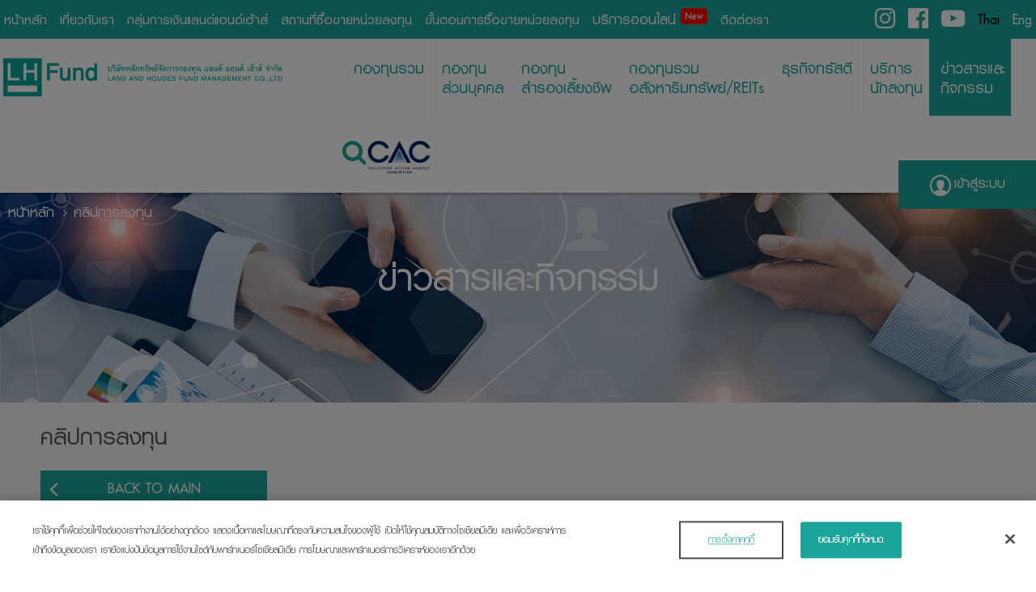

--- FILE ---
content_type: text/html; charset=utf-8
request_url: https://www.lhfund.co.th/Home/DigitalChannelDetail/detail-24-%E0%B8%88%E0%B8%B0%E0%B8%A5%E0%B8%87%E0%B8%97%E0%B8%B8%E0%B8%99%E0%B8%A2%E0%B8%B1%E0%B8%87%E0%B9%84%E0%B8%87-%E0%B9%80%E0%B8%A1%E0%B8%B7%E0%B9%88%E0%B8%AD%E0%B8%AD%E0%B8%B8%E0%B8%95%E0%B8%AA%E0%B8%B2%E0%B8%AB%E0%B8%81%E0%B8%A3%E0%B8%A3%E0%B8%A1%E0%B8%A2%E0%B8%B2%E0%B8%99%E0%B8%A2%E0%B8%99%E0%B8%95%E0%B9%8C%E0%B8%88%E0%B8%B0%E0%B9%84%E0%B8%A1%E0%B9%88%E0%B8%A1%E0%B8%B5%E0%B8%A7%E0%B8%B1%E0%B8%99%E0%B9%80%E0%B8%AB%E0%B8%A1%E0%B8%B7%E0%B8%AD%E0%B8%99%E0%B9%80%E0%B8%94%E0%B8%B4%E0%B8%A1
body_size: 14712
content:

<!DOCTYPE html>
<!--[if lt IE 9]><html lang="th" class="lt-ie9"> <![endif]-->
<!--[if gt IE 9]><!-->
<html>
<!--<![endif]-->


<head>

    <meta content="IE=9" http-equiv="X-UA-Compatible">
    <meta name="viewport" content="width=device-width, initial-scale=1.0">
    <meta name="format-detection" content="telephone=no">
    
    <link rel="shortcut icon" href="/favicon.ico">
    <meta charset="UTF-8">

    <link href="../../Content/default/css/main.css?v=20251111" rel="stylesheet" />
    <link href="../../Content/default/css/print.css?v=20251111" rel="stylesheet" media="print" />
    <link href="../../Content/css/font-awesome.min.css?v=20251111" rel="stylesheet" />
    <link href="../../Content/css/jquery-ui.min.css?v=20251111" rel="stylesheet" />

    <script src="../../Scripts/main/modernizr.custom.js?v=20251111"></script>
    <script src="../../Scripts/main/jquery.min.js?v=20251111"></script>
    <script src="../../Scripts/main/jquery-ui.min.js?v=20251111"></script>
    <script src="../../Scripts/main/bootstrap.min.js?v=20251111"></script>

    <script src="../../Scripts/main/fastclick.js?v=20251111"></script>
    <script src="../../Scripts/main/jquery.ba-throttle-debounce.min.js?v=20251111"></script>

    <!-- autocomplete -->
    <script src="../../Scripts/plugins/jquery.easy-autocomplete.min.js?v=20251111"></script>
    <link href="../../Content/css/easy-autocomplete.css?v=20251111" rel="stylesheet" />
    
    
    <script src="../../Scripts/jquery.dotdotdot.js?v=20251111"></script>
    
	<link rel="stylesheet" type="text/css" href="/Scripts/Admin/realperson/jquery.realperson.css?v=20251111"> 
    
    <link href="../../Content/default/css/content/default.css" rel="stylesheet" />
	<script type="text/javascript" src="/Scripts/Admin/realperson/jquery.plugin.js?v=20251111"></script> 
	<script type="text/javascript" src="/Scripts/Admin/realperson/jquery.realperson.js?v=20251111"></script>
	
	<!-- Google Tag Manager --> 
    <script>(function(w,d,s,l,i){w[l]=w[l]||[];w[l].push({'gtm.start':
    new Date().getTime(),event:'gtm.js'});var f=d.getElementsByTagName(s)[0],
    j=d.createElement(s),dl=l!='dataLayer'?'&l='+l:'';j.async=true;j.src=
    'https://www.googletagmanager.com/gtm.js?id='+i+dl;f.parentNode.insertBefore(j,f);
    })(window,document,'script','dataLayer','GTM-PWH6NDN');</script>
    <!-- End Google Tag Manager -->

    <script type="text/javascript">
    // paste this code under head tag or in a seperate js file.
    // Wait for window load
    $(window).load(function() {
        // Animate loader off screen
        $(".se-pre-con").fadeOut("slow");;
    });
    </script>

    <script type="text/javascript">
        // function addLink(event)
        // {
        //  event.preventDefault();
        //  var pagelink = '... อ่านต่อที่ : ' + document.location.href,
        //  copytext =  window.getSelection() + pagelink;
        //  (event.clipboardData || window.clipboardData).setData('Text', copytext);
        // }

        // document.addEventListener('copy', addLink);

		function Checkemail(ui) {
			var str = ui.val();
			//console.log(str);
			if (str != "") {
				var id = ui.attr("id");
				var Email = /^([a-zA-Z0-9.|_|-]+)@([a-zA-Z0-9_|-]+)\.([a-zA-Z0-9]{2,5})$/
				var Email2 = /^([a-zA-Z0-9.|_|-]+)@([a-zA-Z0-9_|-]+)\.([a-zA-Z0-9]{2,5}).([a-zA-Z0-9]{2,5})$/

				
				if (str.match(Email) || str.match(Email2)) {
					//$("#" + id + "_error").hide();
					return true;
				} else {
					/*$('html, body').animate({ scrollTop: ui.offset().top - 115 }, 200);
					setTimeout(function () {
						ui.focus().parents(".form-group").addClass("error");
					}, 300);*/
					//$("#" + id + "_error").show();
					//ui.placeholderEnhanced();
					return false;
				}
			}
        }
        function Checkphone(value)
        {
           var phoneno = /^\d{10}$/;
           if(value.match(phoneno))
           {
               return true;
           }
           else
           {
               alert("message");
               return false;
           }
        }
    </script>
	<style>
	textarea:focus, input:focus{
		outline: none;
	}
    
    .notification {
      text-decoration: none;
      position: relative;
      display: inline-block;
    }

    .notification .badge {     
        position: absolute;
        /*top: -3px;*/
        right: -35px;
        padding: 0px 5px;
        border-radius: 5px;
        background-color: red;
        color: white;
        font-size: 16px;
        line-height: 18px;
    }

    .badge {
    display: inline-block;
    min-width: 10px;
    padding: 2px 5px;
    font-size: 16px;
    line-height: 1;
    color: #fff;
    text-align: center;
    white-space: nowrap;
    vertical-align: baseline;
    background-color:red;
    border-radius: 5px;
    vertical-align: top;
    }
	</style>
    <style>
    #closeeopenaccount {
        position: absolute;
        top: 10px;
        z-index: 1;
        right: 10px;
        border: none;
        opacity: 1;
        width: 25px;
        height: 25px;
    }
</style>
<div class="modal fade modal-custom" tabindex="-1" role="dialog" id="eopenaccount" style="z-index: 2147483648 !important" onclick="$('#eopenaccount').modal('hide')">
    <div class="modal-dialog" id="eopenaccount-dialog" role="document">    
        <div class="modal-content">
              <button type="button" class="close" data-dismiss="modal" aria-label="Close" id="closeeopenaccount">
                  <span aria-hidden="true">&times;</span>
                </button>
            <div class="modal-body" id="content-scroll-1" style="padding:0">
                <a data-dismiss="modal" onclick="click_eopenaccount();" style="cursor:pointer">
                    
                    <img src="../../Images/banners/E-OPENACCOUNT_Mobile.jpg" class="e-open-account-mo" />
                    <img src="../../Images/banners/E-OPENACCOUNT_iPad.jpg" class="e-open-account-ip" />
                    <img src="../../Images/banners/E-OPENACCOUNT_PC.jpg" class="e-open-account-pc" />

                </a>
            </div>
        </div>
        <!-- /.modal-content -->
    </div>
    <!-- /.modal-dialog -->
</div>
<div class="modal fade modal-custom lg" tabindex="-1" role="dialog" id="popupeopenaccount" style="z-index:2147483647">
    <div class="modal-dialog" role="document">
        <div class="modal-content">
            <div class="modal-header">
                <a class="close" data-dismiss="modal" aria-label="Close"><span aria-hidden="true"><img src="../../Images/icons/close-dark.png?v=20251111" /></span></a>
            </div>
            <div class="modal-body" style="text-align: center;">
                <p><img src="/Images/PopUp/Alert-E-Open-Account.png" style="width:100%;"></p>
            </div>
            <div class="modal-footer">
            </div>
        </div>
        <!-- /.modal-content -->
    </div>
    <!-- /.modal-dialog -->
</div>
<script type="text/javascript">
    function eOpenAccount() {  
        var fromDatetime = new Date(2021,1,17, 18,00,00);
        var toDatetime = new Date(2021,1,17, 20,00,00);
        _date = new Date();
        if (_date >= fromDatetime && _date <= toDatetime) {
            $('#popupeopenaccount').modal('show');
        } else {            
            $('#eopenaccount').modal({
                backdrop: 'static',
                keyboard: false,
                show: true
            });
        }
    }
    function click_eopenaccount() {     
        window.open('https://oacc.settrade.com/e-open-account/landing?brokerId=508&fbclid=IwAR01VeRtBk-oNxJVUO79f386cmka9fKakK0siIqHmwQrArTl43YqXMrntj4', '_blank');       
    }
</script>
<!-- addition meta tag -->
<title>LAND AND HOUSES FUND MANAGEMENT CO.,LTD</title>
<link href="../../Content/default/css/content/news.css" rel="stylesheet" />
</head>

<body class="default" id="page-default"><style>
    #closeeopenaccount {
        position: absolute;
        top: 10px;
        z-index: 1;
        right: 10px;
        border: none;
        opacity: 1;
        width: 25px;
        height: 25px;
    }
</style>
<div class="modal fade modal-custom" tabindex="-1" role="dialog" id="eopenaccount" style="z-index: 2147483648 !important" onclick="$('#eopenaccount').modal('hide')">
    <div class="modal-dialog" id="eopenaccount-dialog" role="document">    
        <div class="modal-content">
              <button type="button" class="close" data-dismiss="modal" aria-label="Close" id="closeeopenaccount">
                  <span aria-hidden="true">&times;</span>
                </button>
            <div class="modal-body" id="content-scroll-1" style="padding:0">
                <a data-dismiss="modal" onclick="click_eopenaccount();" style="cursor:pointer">
                    
                    <img src="../../Images/banners/E-OPENACCOUNT_Mobile.jpg" class="e-open-account-mo" />
                    <img src="../../Images/banners/E-OPENACCOUNT_iPad.jpg" class="e-open-account-ip" />
                    <img src="../../Images/banners/E-OPENACCOUNT_PC.jpg" class="e-open-account-pc" />

                </a>
            </div>
        </div>
        <!-- /.modal-content -->
    </div>
    <!-- /.modal-dialog -->
</div>
<div class="modal fade modal-custom lg" tabindex="-1" role="dialog" id="popupeopenaccount" style="z-index:2147483647">
    <div class="modal-dialog" role="document">
        <div class="modal-content">
            <div class="modal-header">
                <a class="close" data-dismiss="modal" aria-label="Close"><span aria-hidden="true"><img src="../../Images/icons/close-dark.png?v=20251111" /></span></a>
            </div>
            <div class="modal-body" style="text-align: center;">
                <p><img src="/Images/PopUp/Alert-E-Open-Account.png" style="width:100%;"></p>
            </div>
            <div class="modal-footer">
            </div>
        </div>
        <!-- /.modal-content -->
    </div>
    <!-- /.modal-dialog -->
</div>
<script type="text/javascript">
    function eOpenAccount() {  
        var fromDatetime = new Date(2021,1,17, 18,00,00);
        var toDatetime = new Date(2021,1,17, 20,00,00);
        _date = new Date();
        if (_date >= fromDatetime && _date <= toDatetime) {
            $('#popupeopenaccount').modal('show');
        } else {            
            $('#eopenaccount').modal({
                backdrop: 'static',
                keyboard: false,
                show: true
            });
        }
    }
    function click_eopenaccount() {     
        window.open('https://oacc.settrade.com/e-open-account/landing?brokerId=508&fbclid=IwAR01VeRtBk-oNxJVUO79f386cmka9fKakK0siIqHmwQrArTl43YqXMrntj4', '_blank');       
    }
</script><!-- Paste this code after body tag -->
<div class="se-pre-con"></div>
<!-- Ends -->

<div class="canvas-menu-wrapper">
  <nav class="canvas-menu">
    <ul class="list-unstyled main-menu">
      <li class="text-right">
        <div class="close" id="nav-close">
          <i class="sprite sprite-p_search_off"></i><span>Close</span>
        </div>
      </li>
    </ul>

    <div id="top-canvas-menu" class="header_tools">
      <!--Include your top navigation here-->    
    </div>

    <div id="top-canvas-search" class="header_search">      
      <!-- clone element form header_search -->
    </div>

    <ul id="canvas_mainnav" class="list-unstyled main-menu">
      <!--Include your navigation here-->
      <!-- clone element form main-nav-list -->
    </ul>
  </nav>

  
</div>
<!-- End Canvas Menu Wrapper -->
    <div id="main-wrapper">
        <div id="header-wrapper" class="header-wrapper">
            <style>
.dropbtn {
  background-color: #1CA59B;
  color: white;
  padding: 16px;
  font-size: 16px;
  width:100%;
  border: none;
  cursor:pointer;
}

.dropdown {
  position: relative;
  display: inline-block;
}

.dropdown-content {
  display: none;
  position: absolute;
  background-color: #1CA59B;
  width: 100%;
  /*box-shadow: 0px 8px 16px 0px rgba(0,0,0,0.2);*/
  z-index: 1;
}

.dropdown-content a {
  color: #fff;
  padding: 12px 16px;
  text-decoration: none;
  display: block;
  border-top: #FFF 2px solid;
}

.dropdown-content a:hover {color: #000;}

.dropdown:hover .dropdown-content {display: block;}

.dropdown:hover .dropbtn {background-color: #000;}
</style>
<div id="header">
    <div class="top-menu-wrapper">
        <div class="wrapper">
            <div class="row">
                <div class="top-main-nav col-lg-9 hidden-xs hidden-sm">
                    <ul class="" id="top-main-nav">
                        <li id="home">
                            <a href="/" title="หน้าหลัก">หน้าหลัก</a>
                        </li>
                        <li id="about">
                            <a href="/AboutUs/Page" title="เกี่ยวกับเรา">เกี่ยวกับเรา</a>
                        </li>
                        <li id="lh-group">
                            <a href="#" title="กลุ่มการเงินแลนด์แอนด์เฮ้าส์">กลุ่มการเงินแลนด์แอนด์เฮ้าส์</a>
                            <ul>
                              <li><a target="_blank" href="https://www.lhfg.co.th/" title="บริษัท เเอล เอช ไฟเเนนซ์เชียล กรุ๊ป จำกัด (มหาชน)">บริษัท เเอล เอช ไฟเเนนซ์เชียล กรุ๊ป จำกัด (มหาชน)</a></li>
                              <li><a target="_blank" href="https://www.lhbank.co.th/" title="ธนาคารเเลนด์ เเอนด์ เฮ้าส์ จำกัด (มหาชน)">ธนาคารเเลนด์ เเอนด์ เฮ้าส์ จำกัด (มหาชน)</a></li>
                              <li><a target="_blank" href="/" title="บริษัทหลักทรัพย์จัดการกองทุน เเลนด์ เเอนด์ เฮ้าส์  จำกัด">บริษัทหลักทรัพย์จัดการกองทุน เเลนด์ เเอนด์ เฮ้าส์  จำกัด</a></li>
                              <li><a target="_blank" href="http://www.lhsec.co.th/" title="บริษัทหลักทรัพย์ แลนด์ แอนด์ เฮ้าส์ จำกัด (มหาชน)">บริษัทหลักทรัพย์ แลนด์ แอนด์ เฮ้าส์ จำกัด (มหาชน)</a></li>
                            </ul>
                        </li>
                        <li>
                            <a href="/Investment/SellingPoint" title="สถานที่ซื้อขายหน่วยลงทุน">สถานที่ซื้อขายหน่วยลงทุน</a>
                        </li>
                        <li>
                            <a href="/Investment/TradingManual" title="ขั้นตอนการซื้อขายหน่วยลงทุน">ขั้นตอนการซื้อขายหน่วยลงทุน</a>
                        </li>                                
                        
                        <li id="Account">
                            <a href="#" title="บริการออนไลน์">
                                <span>บริการออนไลน์</span>            
                                <span class="badge">New</span>
                            </a>
                            <ul>
                              <li>
                                 
                                   <a href="#" title="เปิดบัญชี"  onclick="eOpenAccount()">เปิดบัญชี</a>
                              </li>
                              <li>
                                  <a href="../../Upload/Manual/NC710_LHFUND_business flow_e-open account.pdf" target="_blank" title="คู่มือการเปิดบัญชี">คู่มือการเปิดบัญชี</a>
                              </li>
                              <li>
                                  <a href="https://online.lhfund.co.th/#/form" class="txt-link" target="_blank" title="ขอเอกสารช่องทางอิเล็กทรอนิกส์"><span>ขอเอกสารช่องทางอิเล็กทรอนิกส์</span></a>
                              </li>
                              <li>
                                  <a href="https://online.lhfund.co.th/#/consentrmf" class="txt-link" target="_blank" title="แจ้งความประสงค์ใช้สิทธิขอยกเว้นภาษีเงินได้"><span>แจ้งความประสงค์ใช้สิทธิขอยกเว้นภาษีเงินได้</span></a>
                              </li>
                             
                            </ul>
                        </li>
                        <li id="contact">
                            <a href="#" title="ติดต่อเรา">ติดต่อเรา</a>
                            <ul>
                              <li><a href="/Contact" title="ฟอร์มการติดต่อ">ฟอร์มการติดต่อ</a></li>
                              <li><a href="/Career" title="ร่วมงานกับเรา">ร่วมงานกับเรา</a></li>
                              
                            </ul>
                        </li>
                    </ul>
                </div>
                <div class="top-social-nav col-lg-3 hidden-xs hidden-sm">
                    <ul class="social">
                        <style>
                            .social-icon-white {
                                color: #ffffff;
                            }
                            .social-icon-white:hover {
                                color: #ffffff !important;
                            }
                        </style>
                        <li>
                            <a class="social-icon-white" href="https://www.instagram.com/lhfund_invest" target="_blank" title="Follow us on Instagram">
                                <i class="fa fa-lg fa-instagram"></i>
                            </a>
                        </li>
                        
                        <li>
                            <a class="social-icon-white" href="https://www.facebook.com/lhfund.official" target="_blank" title="Follow us on Facebook">
                                <i class="fa fa-lg fa-facebook-official"></i>
                            </a>
                        </li>
                        <li>
                            <a class="social-icon-white" href="https://www.youtube.com/channel/UCCbsfohnFhxvJZGdpxfcobg" target="_blank" title="Follow us on YouTube">
                                <i class="fa fa-lg fa-youtube-play"></i>
                            </a>
                        </li>
                     
                        
                        
                        <!--<li class="ico-ig">
                            <a href="#" title="instagram">
                                <img src="../../Images/icons/ico-ig-white.png" />
                            </a>
                        </li>-->
						
                    </ul>
                    
                        <ul class="sw-lang">
                            <li class="th current">
                                <a href="/Home/DigitalChannelDetail/detail-24-%E0%B8%88%E0%B8%B0%E0%B8%A5%E0%B8%87%E0%B8%97%E0%B8%B8%E0%B8%99%E0%B8%A2%E0%B8%B1%E0%B8%87%E0%B9%84%E0%B8%87-%E0%B9%80%E0%B8%A1%E0%B8%B7%E0%B9%88%E0%B8%AD%E0%B8%AD%E0%B8%B8%E0%B8%95%E0%B8%AA%E0%B8%B2%E0%B8%AB%E0%B8%81%E0%B8%A3%E0%B8%A3%E0%B8%A1%E0%B8%A2%E0%B8%B2%E0%B8%99%E0%B8%A2%E0%B8%99%E0%B8%95%E0%B9%8C%E0%B8%88%E0%B8%B0%E0%B9%84%E0%B8%A1%E0%B9%88%E0%B8%A1%E0%B8%B5%E0%B8%A7%E0%B8%B1%E0%B8%99%E0%B9%80%E0%B8%AB%E0%B8%A1%E0%B8%B7%E0%B8%AD%E0%B8%99%E0%B9%80%E0%B8%94%E0%B8%B4%E0%B8%A1?lang=th" title="Thai">Thai</a>
                            </li>
                            <li class="en ">
                                <a href="/Home/DigitalChannelDetail/detail-24-%E0%B8%88%E0%B8%B0%E0%B8%A5%E0%B8%87%E0%B8%97%E0%B8%B8%E0%B8%99%E0%B8%A2%E0%B8%B1%E0%B8%87%E0%B9%84%E0%B8%87-%E0%B9%80%E0%B8%A1%E0%B8%B7%E0%B9%88%E0%B8%AD%E0%B8%AD%E0%B8%B8%E0%B8%95%E0%B8%AA%E0%B8%B2%E0%B8%AB%E0%B8%81%E0%B8%A3%E0%B8%A3%E0%B8%A1%E0%B8%A2%E0%B8%B2%E0%B8%99%E0%B8%A2%E0%B8%99%E0%B8%95%E0%B9%8C%E0%B8%88%E0%B8%B0%E0%B9%84%E0%B8%A1%E0%B9%88%E0%B8%A1%E0%B8%B5%E0%B8%A7%E0%B8%B1%E0%B8%99%E0%B9%80%E0%B8%AB%E0%B8%A1%E0%B8%B7%E0%B8%AD%E0%B8%99%E0%B9%80%E0%B8%94%E0%B8%B4%E0%B8%A1?lang=en" title="Eng">Eng</a>
                            </li>
                        </ul>
                        
                    
                </div>
            </div>
        </div>
    </div>

    <div class="bottom-menu-wrapper" id="fixed-nav">
        <div class="wrapper">
            <div class="row">
                <div class="col-lg-4 col-md-2 col-xs-4">
                    <h1 class="logo">
                        <a href="/">
                            <img src="../../Images/logos/logo.png" class="visible-lg-block" />
                            <img src="../../Images/logos/logo-m.png" class="visible-md-block visible-sm-block visible-xs-block" />
                        </a>
                    </h1>
                </div>
                <div class="col-lg-8 col-md-10 col-xs-8" id="nav-list" style="padding-left: 0;">
                    <nav id="main-nav" class="main-nav">
                        <div id="menu" class="main-nav-list hidden-sm hidden-xs">
                            <ul id="bottom-main-nav" >
                                <li id="mutual"><a href="/MutualFund" title="กองทุนรวม">กองทุนรวม <span class="icon"></span></a></li>
                                <li id="private"><a href="/PrivateFund" title="กองทุนส่วนบุคคล">กองทุน<br />ส่วนบุคคล <span class="icon"></span></a></li>
                                <li id="provident"><a href="/ProvidentFund" title="กองทุนสำรองเลี้ยงชีพ">กองทุน<br />สำรองเลี้ยงชีพ <span class="icon"></span></a></li>
                                <li id="property"><a href="/PropertyFund" title="กองทุนรวมอสังหาริมทรัพย์/REITs">กองทุนรวม<br />อสังหาริมทรัพย์/REITs <span class="icon"></span></a></li>
                                <li id="trustee"><a href="/Trustee" title="ธุรกิจทรัสตี">ธุรกิจทรัสตี <span class="icon"></span></a></li>
                                <li id="investor"><a href="/Investment/InvestmentReport" title="บริการนักลงทุน">บริการ<br />นักลงทุน <span class="icon"></span></a>
                                    
                                </li>
                                <li id="news"><a href="/Home/Recommended" title="ข่าวสารและกิจกรรม">ข่าวสารและ<br>กิจกรรม <span class="icon"></span></a></li>
                                
                              
                            </ul>                           
                        </div>
                        <div class="header-clicker">
                            <ul>
                                <li class="search popup">
                                    <a href="#" title="Search" class="icon-toggle"><i class="fa fa-search" aria-hidden="true"></i></a>
                                    
                                    <div class="icon-content" style="min-width:310px !important;right: -58px !important;">
                                        <a href="javascript:void(0)" class="button-close">Close</a>
                                        <div id="nav-search">

                                            <div id="uid864770641" class="">
                                                <form method="get" action="/Home/Search" name="form_head">
                                                    <div class="input-wrapper">
                                                        <input name="q" id="q" class="input-search " placeholder="Search..." value="" autocomplete="off" type="text">
                                                    </div>
                                                    <div class="input-wrapper">
                                                        <button class="btn-med btn-primary" type="submit"><span>Search</span></button>
                                                    </div>
                                                </form>
                                            </div>
                                        </div>
                                    </div>
                                </li>
                               <li>
                                  <a id="policy" href="https://www.lhfund.co.th/Upload/AntiCorruption/PublicationFundReport_19คำประกาศเจตนารมณ์แนวร่วมปฏิบัติของภาคเอกชนไทยในการต่อต้านการทุจริต.pdf" target="_blank">
                                      <img src="../../Images/policy.png" class="policy" />
                                  </a> 
                               </li>
                            </ul>
                        </div>
                    </nav>                    
                    <!-- end Nav -->
                    <a id="nav-expander" class="nav-expander fixed">
                      <i class="fa fa-bars" aria-hidden="true"></i>
                    </a>
                </div>
            </div>
        </div>
    </div>

</div>
<!-- header -->

<div class="quicklink-wrapper">
 <!--   <ul class="login-pc">
        <li class="login-toggle">
            <a href="#" title="">
                <img src="../../Images/icons/ico-login-green.png?v=20251111" /> <span>เข้าสู่ระบบ</span>
            </a>
        </li>
		<li class="login">
            <a href="/LHFundOnline" title=""><span>Mutual Fund</span></a>
        </li>
        <li class="login">
            <a href="/PrivateFund" title=""><span>PVD</span></a>
        </li>
    </ul>
    <ul class="login-mobile">
        <li class="login-toggle">
            <a href="#" title="">
                <img src="../../Images/icons/ico-login-green.png?v=20251111" /> <span>เข้าสู่ระบบ</span>
            </a>
        </li>
		<li class="login">
            <a href="/LHFundOnline" title=""><span>Mutual Fund</span></a>
        </li>
        <li class="login">
            <a href="/PrivateFund" title=""><span>PVD</span></a>
        </li>
    </ul>
     -->
    <div class="dropdown" style="width:100%; z-index:2147483647 !important;">
        <button class="dropbtn">
                <img src="../../Images/icons/ico-login-green.png?v=20251111" /> <span>เข้าสู่ระบบ</span>
        </button>
        <div class="dropdown-content">
            <a href="https://online.lhfund.co.th" target="_blank"><span>Mutual Fund</span></a>
            <a href="https://pvd.lhfund.co.th"  target="_blank"><span>PVD</span></a>
            
        </div>
    </div>
</div>
<!-- Google Tag Manager (noscript) --> 
<noscript><iframe src="https://www.googletagmanager.com/ns.html?id=GTM-PWH6NDN"
height="0" width="0" style="display:none;visibility:hidden"></iframe></noscript>
<!-- End Google Tag Manager (noscript) -->
<script src="https://www.google.com/recaptcha/api.js" async defer></script>
<script>
$(function () {
    $(".login-pc .login").hide();
    $(".login-mobile .login").hide();
    $('#link-eopenaccount').tooltip('enable')  // (Re-)enable tooltips

	//$(".login-pc .login:eq(0) a").attr("href", "https://onlineuat.lhfund.co.th").attr("target", "_blank"); //uat    
	$(".login-pc .login:eq(0) a").attr("href", "https://online.lhfund.co.th").attr("target", "_blank"); //prod
    $(".login-pc .login:eq(1) a").attr("href", "https://pvd.lhfund.co.th").attr("target", "_blank");
    
	//$(".login-mobile .login:eq(0) a").attr("href", "https://onlineuat.lhfund.co.th").attr("target", "_blank"); //uat
	$(".login-mobile .login:eq(0) a").attr("href", "https://online.lhfund.co.th").attr("target", "_blank"); //prod
    $(".login-mobile .login:eq(1) a").attr("href", "https://pvd.lhfund.co.th").attr("target", "_blank");
        
    $('.login-mobile').click(function () {
        $('.login-mobile .login-toggle').toggleClass('login-active');
        $(".login-mobile .login").toggle();
	})

	//$('.quicklink-wrapper').mouseover(function () {
	//	$('.login-pc .login-toggle').addClass('login-active');
	//	$(".login-pc .login").slideDown();
	//})
	//$('.quicklink-wrapper').mouseleave(function () {
	//	$('.login-pc .login-toggle').removeClass('login-active');
	//	$(".login-pc .login").slideUp();
	//})
});
</script>
 <!-- Load Facebook SDK for JavaScript -->
<div id="fb-root"></div>
<script>
  window.fbAsyncInit = function() {
    FB.init({
      xfbml            : true,
      version          : 'v3.3'
    });
  };

  (function(d, s, id) {
  var js, fjs = d.getElementsByTagName(s)[0];
  if (d.getElementById(id)) return;
  js = d.createElement(s); js.id = id;
  js.src = 'https://connect.facebook.net/en_US/sdk/xfbml.customerchat.js';
  fjs.parentNode.insertBefore(js, fjs);
}(document, 'script', 'facebook-jssdk'));</script>

<!-- Your customer chat code -->
<div class="fb-customerchat" id="fb-customer-chat"
  attribution="setup_tool"
  page_id="145021408687342"
  theme_color="#1CA59B"
  logged_in_greeting="สวัสดีครับ LHFund ยินดีให้บริการครับ... ^^  ท่านสามารถสอบถามข้อมูลได้เลยครับ"
  logged_out_greeting="สวัสดีครับ LHFund ยินดีให้บริการครับ... ^^  ท่านสามารถสอบถามข้อมูลได้เลยครับ">
</div>


<!-- OneTrust Cookies Consent Notice start for lhfund.co.th -->

<!-- OneTrust Cookies Consent Notice end for lhfund.co.th -->

<!-- OneTrust Cookies Consent Notice start for lhfund.co.th -->
<script type="text/javascript" src="https://cdn-apac.onetrust.com/consent/76d3995b-330b-40c1-abae-d7b82546361d/OtAutoBlock.js" ></script>
<script src="https://cdn-apac.onetrust.com/consent/76d3995b-330b-40c1-abae-d7b82546361d/otSDKStub.js" data-document-language="true" type="text/javascript" charset="UTF-8" data-domain-script="76d3995b-330b-40c1-abae-d7b82546361d" ></script>
<script type="text/javascript">
function OptanonWrapper() { }
</script>
<!-- OneTrust Cookies Consent Notice end for lhfund.co.th -->

<!-- Facebook Pixel Code -->
<script>
!function(f,b,e,v,n,t,s)
{if(f.fbq)return;n=f.fbq=function(){n.callMethod?
n.callMethod.apply(n,arguments):n.queue.push(arguments)};
if(!f._fbq)f._fbq=n;n.push=n;n.loaded=!0;n.version='2.0';
n.queue=[];t=b.createElement(e);t.async=!0;
t.src=v;s=b.getElementsByTagName(e)[0];
s.parentNode.insertBefore(t,s)}(window, document,'script','https://connect.facebook.net/en_US/fbevents.js');
fbq('init', '2207587139457376');
fbq('track', 'PageView');
</script>
<noscript><img height="1" width="1" style="display:none" src="https://www.facebook.com/tr?id=2207587139457376&ev=PageView&noscript=1"/></noscript>
<!-- End Facebook Pixel Code -->
<!-- Start of HubSpot Embed Code -->
<script type="text/javascript" id="hs-script-loader" async defer src="//js.hs-scripts.com/20511286.js"></script>
<!-- End of HubSpot Embed Code -->
        </div>
        <!-- #header-wrapper -->

        <div id="main-slider" class="main-slider">
            <div class="index-slider slider-container">
                <div id="foo">
                    <div class="foo-item">
                    
                        <img src="../../Upload/news_795_1531471121_28633.jpg">
                    
                        <div class="caption-outer">
                            <div class="caption-inner">
                                <div class="caption">
                                    <div class="title-wrapper">
                                        <h1 class="title">ข่าวสารและกิจกรรม </h1>
                                        <h2 class="subtitle">
                                            

                                        </h2>
                                    </div>
                                </div>
                            </div>
                        </div>
                    </div>
                </div>
                <div class="slider-controller">
                    <div id="foo_pager"></div>
                </div>
            </div>

            <div class="breadcrumb-section">
                <ol class="breadcrumb">
                    <li><a href="/" title="หน้าหลัก">หน้าหลัก</a></li>
                    <li class="active"><span>คลิปการลงทุน</span></li>
                </ol>
            </div>


        </div>
        <div class="clearfix"></div>
        <!-- .slider-container -->

        <div class="" id="maincontainer-wrapper">
            <div class="page-content-wrapper">
                <div class="news-wrapper">
                    <div class="container">
                        <div class="row">
                            <div class="col-md-12">
                                <div class="title-wrapper">
                                    <h2 class="subtitle">คลิปการลงทุน
                                    </h2>
                                </div>
                            </div>
                            <div class="col-md-3">
                                <div class="btn-wrapper" style="width: 100%;">
                                
                                    <a href="/Home/DigitalChannel" class="btn-med btn-primary" style="width: 100%;">
                                    <i class="fa fa-angle-left" aria-hidden="true"></i>BACK TO MAIN</a>

                                </div>
                            </div>
                        </div>

                        <div class="row">
                            <div class="col-md-12">
                            
                                <div class="news-detail-wrapper">
                                    

                                    <div class="content-editor">
                                        <div class="gallery-wrapper" style="text-align: center; max-width: 100%;">
                                        
                                            <div class="video-iframe">
                                                 <iframe width="560" height="315"
                                                    src="https://www.youtube.com/embed/ngfeLDN6pwU">
                                                </iframe> 
                                            </div>
                                        
                                        </div>
                                        จะลงทุนยังไง เมื่ออุตสาหกรรมยานยนต์จะไม่มีวันเหมือนเดิม<br />
<br />
โดย อิก บรรพต ธนาเพิ่มสุข, AFPT ที่ปรึกษาการเงิน&nbsp;<br />
<br />
กองทุนเปิด แอล เอช โมบิลิตี้ (LHMOBILITY)&nbsp;<br />
เสนอขายครั้งแรก 10 - 17 พ.ค. 2564<br />
<br />
สนใจอ่านรายละเอียดของกองทุนเพิ่มเติมได้ที่นี่<br />
https://bit.ly/3nc8R1V
                                    </div>
                                    
                                </div>
                                

                            </div>
                        </div>
                        <div class="news-detail-wrapper">
                            <div class="row">
                                <div class="col-xs-12">
                                    <h2>กรอกข้อมูลเพื่อให้เราติดต่อกลับ</h2>                                    
                                  
                                   <div class="input-wrapper col-md-6">
                                        <input class="form-control textinput" placeholder="Your First Name" id="firstname" name="firstname" type="text" onchange="ck_valueIsbull('firstname')">
                                    </div>
                                    <div class="input-wrapper col-md-6">
                                        <input class="form-control textinput" placeholder="Your Last Name" id="lastname" name="lastname" type="text" onchange="ck_valueIsbull('lastname')">
                                    </div>
                                    <div class="input-wrapper col-md-6">
                                        <input class="form-control textinput" maxlength="10" placeholder="Your Phone" id="phone" name="phone" type="text" onchange="ck_valueIsbull('phone')">
                                    </div>
                                    <div class="input-wrapper col-md-6">
                                        <input class="form-control textinput" maxlength="50" placeholder="Your E-Mail" id="email" name="email" type="text" onchange="ck_valueIsbull('email')">
                                    </div>
                                    <div class="select-wrapper col-md-6">
                                            <select id="period" name="period" onchange="ck_valueIsbull('period')">
                                                <option value="">ระบุช่วงเวลา</option>
                                                <option value="08:30 - 12:00 น.">08:30 - 12:00 น.</option><option value="13:00 - 17:00 น.">13:00 - 17:00 น.</option><option value="ติดต่อช่วงเวลาใดก็ได้(08:30 - 17:00 น.)">ติดต่อช่วงเวลาใดก็ได้(08:30 - 17:00 น.)</option>
                                            </select>
                                    </div>
                                    <div class="input-wrapper col-md-6">
                                          <div class="g-recaptcha" data-sitekey="6Lcc2okUAAAAAJAh0yRi35-OmXqhPjT2bXMSIWs9" style="float: left;"></div>
                                    </div>
                                    <div class="btn-wrapper col-md-12">
                                        <button type="button" class="btn-med btn-primary" onclick="ck_prospect()">คลิกเพื่อให้เราติดต่อกลับ</button>
                                    </div>
                                </div>
                            </div>                            
                        </div>                          
                     
                    </div>
                </div>
            </div>
        </div>

        <footer id="footer-wrapper" class="footer-wrapper">
            <!-- Global site tag (gtag.js) - Google Analytics -->
<script async src="https://www.googletagmanager.com/gtag/js?id=UA-118773053-1"></script>
<script>
  window.dataLayer = window.dataLayer || [];
  function gtag(){dataLayer.push(arguments);}
  gtag('js', new Date());

  gtag('config', 'UA-118773053-1');
</script>
<div class="footer">
    <div class="register-wrapper">
        <img src="../../Images/home/feature-banner-2.jpg" />
        <div class="caption-outer">
            <div class="caption-inner">
                <div class="caption">
                    <h1 class="title">USER SIGN IN</h1>
                    <div class="row">
                        <div class="col-md-12 col-sm-6">
                            <div class="btn-wrapper">
                                <a href="#" class="btn-med btn-primary">เข้าสู่ระบบ <i class="fa fa-angle-right" aria-hidden="true"></i></a>
                            </div>
                        </div>
                        <div class="col-md-12 col-sm-6">
                            <div class="btn-wrapper">
                                <a href="#" class="btn-med btn-secondary">สมัครสมาชิก <i class="fa fa-angle-right" aria-hidden="true"></i></a>
                            </div>
                        </div>
                    </div>
                </div>
            </div>
        </div>
    </div>

    <div class="contact-wrapper">
        <div class="container">
            <div class="row">
                <div class="col-md-12">
                    <div class="social-networks">
                        <style>
                            .social-network-links {
                                display: flex !important;
                                justify-content: center;
                                align-items: center;
                            }
                        </style>
                        <ul class="social-network-links">
                            <style>
                                .social-icon-black {
                                    color: #5a5a5a;
                                }
                                .social-icon-black:hover {
                                    color: #1ca59b !important;
                                }
                                .logos {
                                    height: 72px;
                                }
                            </style>
                            <li>
                                <a class="social-icon-black" href="https://www.instagram.com/lhfund_invest" target="_blank" title="Follow us on Instagram">
                                    <i class="fa fa-2x fa-instagram"></i>
                                </a>
                            </li>
                            
                            <li>
                                <a class="social-icon-black" href="https://www.facebook.com/lhfund.official" target="_blank" title="Follow us on Facebook">
                                    <i class="fa fa-2x fa-facebook-official"></i>
                                </a>
                            </li>
                            <li>
                                <a class="social-icon-black" href="https://www.youtube.com/channel/UCCbsfohnFhxvJZGdpxfcobg" target="_blank" title="Follow us on YouTube">
                                    <i class="fa fa-2x fa-youtube-play"></i>
                                </a>
                            </li>
                            <li>
                                <img class="logos" src="../../Images/carbon-neutral-tgo.jpg" />
                            </li>
                            <li style="margin-left: 0;">
                                <img class="logos" src="../../Images/o2-organization.jpg" />
                            </li>
                            
                            <!--
                            <li class="lineadd"><a href="#" target="_blank" title="Follow us on Line">Follow us on Line</a></li>
                            -->
                            
                            <!--
                            <li class="instagram"><a href="#" target="_blank" title="Follow us on Instagram">Follow us on Instagram</a></li>
                            -->
                        </ul>
                    </div>
                    <div class="contact-box">
                        <div class="row">
                            <div class="col-md-4 col-sm-6">
                                <h2>CONTACT US
                                </h2>
                                <div class="btn-wrapper">
                                    <a href="/Contact" class="btn-med btn-contact">Click Here</a>
                                </div>
                            </div>
                            <div class="col-md-4 col-sm-6">
                                <h2>LINK OUR SITES
                                </h2>
                                <div class="row">
                                    <div class="col-xs-12">
                                        <div class="select-wrapper inline-block">
                                            <select name="ddlLink" id="ddlLink" onchange="go_l($(this).val());">
                                                <option value="" selected="">Please Select...</option>
                                                <option value="https://www.lhfg.co.th/">บริษัท เเอล เอช ไฟเเนนซ์เชียล กรุ๊ป จำกัด (มหาชน)</option>
                                                <option value="https://www.lhbank.co.th/Home/Index">ธนาคารเเลนด์ เเอนด์ เฮ้าส์ จำกัด (มหาชน)</option>
                                                <option value="http://www.lhsec.co.th/">บริษัทหลักทรัพย์ แลนด์ แอนด์ เฮ้าส์ จำกัด (มหาชน)</option>
                                            </select>
                                        </div>
                                        <div class="btn-wrapper inline-block">
                                            <input value="" class="btn-med btn-submit" type="submit">
                                        </div>
                                    </div>
                                </div>
                                <script>
                                    function go_l(v){ if(v!=''){window.open(v);} }
                                </script>
                            </div>
                            <div class="col-md-4 col-sm-6">
                                <h2>E-NEWSLETTER
                                </h2>
								<form action="/Newsletter/Register" method="post" onsubmit="return ck_newsletter();">
                                <div class="row">
                                    <div class="col-xs-12">
                                        <div class="input-wrapper inline-block">
                                            <input class="form-control textinput" maxlength="50" placeholder="Your E-Mail" id="email_newsletter" name="email_newsletter" type="text">
                                        </div>
                                        <div class="btn-wrapper inline-block">
                                            <input value="" class="btn-med btn-submit" type="submit">
                                        </div>
                                    </div>
                                </div>
								<div class="row" id="captcha_newsletter_box" style="display:none;">
                                    <div class="col-xs-12">
                                        <div class="input-wrapper inline-block" style="text-align:center;">
                                            <input class="form-control textinput" maxlength="6" placeholder="Captcha" id="captcha_newsletter" name="captcha_newsletter" style="text-transform:uppercase;" type="text">
                                        </div>
                                    </div>
                                </div>
								<input name="__RequestVerificationToken" type="hidden" value="h4-hqAJwZ68MeO83k1OWTdBDy7Q0R1qYMnqYqoEjcq2VScp6SK9gE380FcpN1vaVq2hpfckjY6eoqEmTk7imvU4iYteC-I46c2TKyE68wS01" />
								</form>
                            </div>
                        </div>
                    </div>
                </div>
            </div>
        </div>
    </div>
    <!-- contact-wrapper -->
    <div class="clearfix"></div>

    <div class="footer-menu">
        <div class="container">
            <div id="bottom-content-box" class="row">
                <div class="col-md-12">
                    <!-- ลิ้นชัก  -->
                    <div class="collapsible-content">
                        <div id="accordion" role="tablist" aria-multiselectable="true">
                            <div class="corporate-item panel">
                                <div role="tab" id="corporate-head-01">
                                    <h3>
                                        <a role="button"
                                            data-toggle="collapse"
                                            data-parent="#accordion"
                                            href="#corporate-content-01"
                                            aria-expanded="true"
                                            aria-controls="corporate-content-01">Shortcut Menu
                                            <span class="pull-right"><i class="fa fa-plus"></i></span>
                                        </a>
                                    </h3>
                                </div>
                                <div id="corporate-content-01"
                                    class="panel-collapse collapse"
                                    role="tabpanel"
                                    aria-labelledby="corporate-head-01">
                                    <div class="footer-nav-wrapper">
                                        <div class="row">
                                            <div class="col-xs-12 col-sm-6 col-md-4">
                                                <h3><a href="/AboutUs/Page/" title="เกี่ยวกับเรา" class="txt-link">เกี่ยวกับเรา</a></h3>
                                                <ul>
                                                    
                                                        <li>
                                                            <a href="/AboutUs/Page/about-2-ประวัติความเป็นมา" title="ประวัติความเป็นมา"   class="txt-link">
                                                                ประวัติความเป็นมา
                                                            </a>
                                                        </li>
                                                        
                                                        <li>
                                                            <a href="/AboutUs/Page/about-5-พันธกิจและวิสัยทัศน์" title="พันธกิจและวิสัยทัศน์"   class="txt-link">
                                                                พันธกิจและวิสัยทัศน์
                                                            </a>
                                                        </li>
                                                        
                                                        <li>
                                                            <a href="/AboutUs/Page/about-6-ผู้ถือหุ้น" title="ผู้ถือหุ้น"   class="txt-link">
                                                                ผู้ถือหุ้น
                                                            </a>
                                                        </li>
                                                        
                                                        <li>
                                                            <a href="/AboutUs/Boards" title="คณะกรรมการบริษัท" target='_top'  class="txt-link">
                                                                คณะกรรมการบริษัท
                                                            </a>
                                                        </li>
                                                        
                                                        <li>
                                                            <a href="/AboutUs/ManagementTeam" title="คณะผู้บริหาร" target='_top'  class="txt-link">
                                                                คณะผู้บริหาร
                                                            </a>
                                                        </li>
                                                        
                                                        <li>
                                                            <a href="/AboutUs/FundManagementTeam" title="รายชื่อผู้จัดการกองทุน" target='_top'  class="txt-link">
                                                                รายชื่อผู้จัดการกองทุน
                                                            </a>
                                                        </li>
                                                        
                                                        <li>
                                                            <a href="/AboutUs/Page/about-11-รางวัลที่ได้รับ" title="รางวัลที่ได้รับ"   class="txt-link">
                                                                รางวัลที่ได้รับ
                                                            </a>
                                                        </li>
                                                        

                                                </ul>
                                            </div>

                                            <div class="col-xs-12 col-sm-6 col-md-4">
                                                <h3><a href="/MutualFund" title="กองทุนรวม" class="txt-link">กองทุนรวม</a></h3>
                                                <ul>
                                                    <li>
                                                        <a href="/MutualFund/FundDetail" title="ข้อมูลกองทุน" class="txt-link">ข้อมูลกองทุน</a>
                                                    </li>
                                                    <li>
                                                        <a href="/MutualFund/FundNav" title="มูลค่าหน่วยลงทุน" class="txt-link">มูลค่าหน่วยลงทุน</a>
                                                    </li>
                                                    <li>
                                                        <a href="/MutualFund/Performance" title="ผลการดำเนินงาน" class="txt-link">ผลการดำเนินงาน</a>
                                                    </li>
                                                    <li>
                                                        <a href="/MutualFund/Comparison" title="เปรียบเทียบกองทุน" class="txt-link">เปรียบเทียบกองทุน </a>
                                                    </li>
                                                    <li>
                                                        <a href="/MutualFund/CalendarFund" title="ปฎิทินกองทุน" class="txt-link">ปฎิทินกองทุน</a>
                                                    </li>
                                                    <li>
                                                        <a href="/MutualFund/Dividend" title="ข้อมูลการจ่ายเงินปันผล" class="txt-link">ข้อมูลการจ่ายเงินปันผล</a>
                                                    </li>
                                                    
                                                    <li>
                                                        <a href="/Upload/BD-04รายงานFundSwitching23-1-68_187_1737603033_49001.pdf" title="ตารางสรุปซื้อขายคืน" class="txt-link" target="_blank">ตารางสรุปซื้อขายคืน</a>
                                                    </li>
                                                    
                                                    <li>
                                                        <a href="/Upload/รอบบัญชีกองทุนUpdate23-1-68_300_1737602994_04338.pdf" title="รอบบัญชีกองทุน" class="txt-link" target="_blank">รอบบัญชีกองทุน</a>
                                                    </li>
                                                    
                                                </ul>
                                            </div>

                                            <div class="col-xs-12 col-sm-6 col-md-4">
                                                <h3><a href="/PrivateFund" title="กองทุนส่วนบุคคล" class="txt-link">กองทุนส่วนบุคคล</a></h3>
                                                <ul>
                                                    <li>
                                                        <a href="/PrivateFund/About" title="ข้อมูลเบื้องต้น" class="txt-link">ข้อมูลเบื้องต้น</a>

                                                        <ul style="margin-bottom:0px;">
                                                            
                                                                <li>
                                                                    <a href="/PrivateFund/Page/private-2-ลักษณะเด่นของกองทุนส่วนบุคคล" title="ลักษณะเด่นของกองทุนส่วนบุคคล"  class="txt-link">
                                                                        ลักษณะเด่นของกองทุนส่วนบุคคล
                                                                    </a>
                                                                </li>
                                                                
                                                                <li>
                                                                    <a href="/PrivateFund/Page/private-3-กองทุนส่วนบุคคลของ-LHFUND-" title="กองทุนส่วนบุคคลของ LHFUND "  class="txt-link">
                                                                        กองทุนส่วนบุคคลของ LHFUND 
                                                                    </a>
                                                                </li>
                                                                
                                                                <li>
                                                                    <a href="/PrivateFund/Page/private-4-นโยบายการลงทุน" title="นโยบายการลงทุน"  class="txt-link">
                                                                        นโยบายการลงทุน
                                                                    </a>
                                                                </li>
                                                                
                                                                <li>
                                                                    <a href="/PrivateFund/Page/private-5-สิ่งที่ควรพิจารณา" title="สิ่งที่ควรพิจารณา"  class="txt-link">
                                                                        สิ่งที่ควรพิจารณา
                                                                    </a>
                                                                </li>
                                                                
                                                        </ul>
                                                    </li>
                                                    <li>
                                                        <a href="/PrivateFund" title="ติดต่อการตลาดกองทุนส่วนบุคคล" class="txt-link">ติดต่อการตลาดกองทุนส่วนบุคคล</a>
                                                    </li>
                                                </ul>
                                            </div>
                                        </div>

                                        <div class="row">
                                            <div class="col-xs-12 col-sm-6 col-md-4">
                                                <h3><a href="/ProvidentFund" title="กองทุนสำรองเลี้ยงชีพ" class="txt-link">กองทุนสำรองเลี้ยงชีพ</a></h3>
                                                <ul>
                                                    
                                                    
                                                        <li>
                                                            <a href="/ProvidentFund" title="ความรู้เบื้องต้น" class="txt-link">ความรู้เบื้องต้น</a>
                                                        </li>
                                                        
                                                        <li>
                                                            <a href="/ProvidentFund" title="ข้อมูลกองทุนสำรองเลี้ยงชีพ" class="txt-link">ข้อมูลกองทุนสำรองเลี้ยงชีพ</a>
                                                        </li>
                                                        
                                                        <li>
                                                            <a href="/ProvidentFund" title="การให้บริการ" class="txt-link">การให้บริการ</a>
                                                        </li>
                                                        
                                                        <li>
                                                            <a href="/ProvidentFund" title="แบบประเมินความเสี่ยง" class="txt-link">แบบประเมินความเสี่ยง</a>
                                                        </li>
                                                        
                                                        <li>
                                                            <a href="/ProvidentFund" title="ติดต่อฝ่ายการตลาดกองทุนสำรองเลี้ยงชีพ" class="txt-link">ติดต่อฝ่ายการตลาดกองทุนสำรองเลี้ยงชีพ</a>
                                                        </li>
                                                        
                                                    <!--<li>
                                                        <a href="/ProvidentFund" title="การให้บริการ" class="txt-link">การให้บริการ</a>
                                                        <ul>
                                                            <li>
                                                                <a href="/ProvidentFund" title="บริการให้ด้านคําปรึกษากองทุนสํารองเลี้ยงชีพ" class="txt-link">บริการให้ด้านคําปรึกษากองทุนสํารองเลี้ยงชีพ</a>
                                                            </li>
                                                            <li>
                                                                <a href="/ProvidentFund" title="การจัดตั้งกองทุนสํารองเลี้ยงชีพ" class="txt-link">การจัดตั้งกองทุนสํารองเลี้ยงชีพ</a>
                                                            </li>
                                                            <li>
                                                                <a href="/ProvidentFund" title="บริการข้อมูลผ่านระบบ Online Services" class="txt-link">บริการข้อมูลผ่านระบบ Online Services</a>
                                                            </li>
                                                            <li>
                                                                <a href="/ProvidentFund" title="บริการประชาสัมพันธ์ให้กับสมาชิก" class="txt-link">บริการประชาสัมพันธ์ให้กับสมาชิก</a>
                                                            </li>
                                                            <li>
                                                                <a href="/ProvidentFund" title="รายงานคณะกรรมการและสสําหรับมาชิกกองทุนสํารองเลียงชีพ" class="txt-link">รายงานคณะกรรมการและสสําหรับมาชิกกองทุนสํารองเลียงชีพ</a>
                                                            </li>
                                                        </ul>
                                                    </li>
                                                    <li>
                                                        <a href="/ProvidentFund" title="แบบประเมินความเสี่ยง" class="txt-link">แบบประเมินความเสี่ยง</a>
                                                        <ul>
                                                            <li>
                                                                <a href="/ProvidentFund" title="แบบประเมินความเสี่ยงการลงทุนรายสมาชิก" class="txt-link">แบบประเมินความเสี่ยงการลงทุนรายสมาชิก</a>
                                                            </li>
                                                            <li>
                                                                <a href="/ProvidentFund" title="ดาวน์โหลดเอกสารแบบประเมินความเสี่ยง" class="txt-link">ดาวน์โหลดเอกสารแบบประเมินความเสี่ยง</a>
                                                            </li>
                                                            <li>
                                                                <a href="/ProvidentFund" title="ประกาศสํานักงานคณะกรรมการกํากับหลักทรัพย์และ ตลาดหลักทรัพย์ เรื่องหลักเกณฑ์เงื่อนไขและวิธีการจัดการ" class="txt-link">ประกาศสํานักงานคณะกรรมการกํากับหลักทรัพย์และ ตลาดหลักทรัพย์ เรื่องหลักเกณฑ์เงื่อนไขและวิธีการจัดการ</a>
                                                            </li>
                                                        </ul>
                                                    </li>
                                                    <li>
                                                        <a href="/ProvidentFund" title="ดาวน์โหลดแบบฟอร์ม" class="txt-link">ดาวน์โหลดแบบฟอร์ม</a>
                                                        <ul>
                                                            <li>
                                                                <a href="/ProvidentFund" title="สําหรับคณะกรรมการ" class="txt-link">สําหรับคณะกรรมการ</a>
                                                            </li>
                                                            <li>
                                                                <a href="/ProvidentFund" title="สําหรับนายจ้าง" class="txt-link">สําหรับนายจ้าง</a>
                                                            </li>
                                                        </ul>
                                                    </li>
                                                    <li>
                                                        <a href="/ProvidentFund" title="โปรแกรมคํานวณ (ลิงค์กับSET)" class="txt-link">โปรแกรมคํานวณ (ลิงค์กับSET)</a>
                                                    </li>
                                                    <li>
                                                        <a href="/ProvidentFund" title="ติดต่อฝ่ายการตลาดกองทุนสํารองเลี้ยงชีพ" class="txt-link">ติดต่อฝ่ายการตลาดกองทุนสํารองเลี้ยงชีพ</a>
                                                    </li>-->
                                                </ul>
                                            </div>
                                            <div class="col-xs-12 col-sm-6 col-md-4">
                                                <h3><a href="/PropertyFund" title="กองทุนรวมอสังหาริมทรัพย์/REITs" class="txt-link">กองทุนรวมอสังหาริมทรัพย์/REITs</a></h3>
                                                <ul>
                                                    <li>
                                                        <a href="/PropertyFund" title="กองทุนรวมอสังหาริมทรัพย์" class="txt-link">กองทุนรวมอสังหาริมทรัพย์</a>
                                                    </li>
                                                </ul>
                                            </div>
                                            <div class="col-xs-12 col-sm-6 col-md-4">
                                                <h3><a href="/Investment" title="บริการนักลงทุน" class="txt-link">บริการนักลงทุน</a></h3>
                                                <ul>
                                                    <li>
                                                        <a href="/Investment/MutualFundReport" title="ข่าวประกาศกองทุน" class="txt-link">ข่าวประกาศกองทุน</a>
                                                    </li>
                                                    <li>
                                                        <a href="/Investment" title="รายงานการใช้สิทธิออกเสียง" class="txt-link">รายงานการใช้สิทธิออกเสียง</a>
                                                    </li>
                                                    <li>
                                                        <a href="/Investment/TransactionReport" title="รายงานการทำธุรกรรม" class="txt-link">รายงานการทำธุรกรรม</a>
                                                    </li>
                                                    <li>
                                                        <a href="/Investment/InvestmentReport" title="รายงานการลงทุน" class="txt-link">รายงานการลงทุน</a>
                                                    </li>
                                                    
                                                    <li>
                                                        <a href="/Investment/AntiCorruption" title="นโยบายกำกับดูแล" class="txt-link">นโยบายกำกับดูแล</a>
                                                    </li>
                                                    <li>
                                                        <a href="/Investment/Announcement" title="ประกาศ 1 ใน 3" class="txt-link">ประกาศ 1 ใน 3</a>
                                                    </li>
                                                    <li>
                                                        <a href="/Investment/Other" title="เอกสารดาวน์โหลด" class="txt-link">เอกสารดาวน์โหลด</a>
                                                    </li>
                                                    <li>                                                        
                                                        <a href="/MutualFund/FundReport" title="รายงาน 6 เดือน และ 1 ปี" class="txt-link">รายงาน 6 เดือน และ 1 ปี</a>
                                                    </li>
                                                </ul>
                                            </div>
                                        </div>

                                        <div class="row">
                                            <div class="col-xs-12 col-sm-6 col-md-4">
                                                <h3><a href="/Home/Recommended" title="ข่าวสารและกิจกรรม" class="txt-link">ข่าวสารและกิจกรรม</a></h3>
                                                <ul>
                                                    <li>
                                                        <a href="/Home/Recommended" title="ข่าวสารและกิจกรรม" class="txt-link">ข่าวสารและกิจกรรม</a>
                                                    </li>
                                                    <li>
                                                        <a href="/Home/InvestmentPerspective" title="สรุปภาวะตลาด" class="txt-link">สรุปภาวะตลาด</a>
                                                    </li>
                                                    <li>
                                                        <a href="/Home/UpdateFundDetail" title="Update ข้อมูลกองทุน" class="txt-link">Update ข้อมูลกองทุน</a>
                                                    </li>
                                                    <li>
                                                        <a href="/Home/DigitalChannel" title="คลิปการลงทุน" class="txt-link">คลิปการลงทุน</a>
                                                    </li>
                                                    <li>
                                                        <a href="/Home/Interview" title="Promotion" class="txt-link">Promotion</a>
                                                    </li>
                                                    <li>
                                                        <a href="/Home/TipsAndTricks" title="Tips & Tricks" class="txt-link">Tips & Tricks</a>
                                                    </li>
                                                    <li>
                                                        <a href="/News/Seminar" title="สัมมนากองทุน" class="txt-link">สัมมนากองทุน</a>
                                                    </li>
                                                </ul>
                                            </div>

                                            <!--<div class="col-xs-12 col-sm-6 col-md-4">
                                                <h3><a href="#" title="สมาชิก" class="txt-link">สมาชิก</a></h3>
                                                <ul>
                                                    <li>
                                                        <a href="#" title="ข่าว/ประกาศกองทุน" class="txt-link">ล็อกอิน</a>
                                                    </li>
                                                    <li>
                                                        <a href="#" title="ลงทะเบียนใหม่" class="txt-link">ลงทะเบียนใหม่</a>
                                                    </li>
                                                </ul>
                                            </div>-->

                                            <div class="col-xs-12 col-sm-6 col-md-4">
                                                <h3><a href="/Contact" title="ติดต่อเรา" class="txt-link">ติดต่อเรา</a></h3>
                                                <ul>
                                                    <li>
                                                        <a href="/Contact" title="ฟอร์มการติดต่อ" class="txt-link">ฟอร์มการติดต่อ</a>
                                                    </li>
                                                    <li>
                                                        <a href="/Career" title="ร่วมงานกับเรา" class="txt-link">ร่วมงานกับเรา</a>
                                                    </li>
                                                </ul>
                                            </div>

                                              <div class="col-xs-12 col-sm-6 col-md-4">
                                                <h3><a href="/Contact" title="บริการออนไลน์" class="txt-link">บริการออนไลน์</a></h3>
                                                <ul>
                                                    <li>
                                                        <a href="https://online.lhfund.co.th" class="txt-link" target="_blank" title="Mutual Fund"><span>Mutual Fund</span></a>
                                                    </li>
                                                    <li>
                                                        <a href="https://pvd.lhfund.co.th" class="txt-link" target="_blank" title="PVD"><span>PVD</span></a>
                                                    </li>
                                                    <li>
                                                        <a href="https://online.lhfund.co.th/#/form" class="txt-link" target="_blank" title="ขอเอกสารช่องทางอิเล็กทรอนิกส์"><span>ขอเอกสารช่องทางอิเล็กทรอนิกส์</span></a>
                                                    </li>
                                                    <li>
                                                        <a href="https://online.lhfund.co.th/#/consentrmf" class="txt-link" target="_blank" title="แจ้งความประสงค์ใช้สิทธิขอยกเว้นภาษีเงินได้"><span>แจ้งความประสงค์ใช้สิทธิขอยกเว้นภาษีเงินได้</span></a>
                                                    </li>
                                                </ul>
                                            </div>
                                        </div>
                                        
                                    </div>
                                </div>
                            </div>
                            <!-- corporate-item panel -->
                        </div>
                        <!-- #accordion -->
                    </div>
                    <!-- collapsible-content -->

                </div>
            </div>
        </div>
        <!-- container -->
    </div>
    <!-- footer-menu -->
    <div class="clearfix"></div>

    <div class="backtotop">
        <i class="sprite sprite-p_back_to_top totop"></i>
    </div>

    <div class="footer_sub">
        <div class="container">
            <div class="row">
                <div class="footer_sub--block">
                    <div class="copyright col-sm-12 col-md-5">
                        <p>© สงวนลิขสิทธิ์ 2561. บริษัทหลักทรัพย์จัดการกองทุน แลนด์ แอนด์ เฮ้าส์ จำกัด</p>
                    </div>
                    <div class="bottom-menu col-sm-12 col-md-7" style="padding-left:0">
                        <ul>
                            <li>
                                <a href="/Home/TermAndCondition" title="นโยบายความปลอดภัย">นโยบายความปลอดภัย</a>
                            </li>
                            <li>
                                <a href="/Home/Disclaimer" title="คำสงวนสิทธิ์">คำสงวนสิทธิ์</a>
                            </li>
                            <li>
                                <a href="/Home/PrivacyNotice" title="นโยบายคุ้มครองข้อมูลส่วนบุคคล (Privacy Notice)">นโยบายคุ้มครองข้อมูลส่วนบุคคล (Privacy Notice)</a>
                            </li>
                        </ul>
                    </div>
                </div>
            </div>
        </div>
    </div>
</div>

<script type="text/javascript">
	function goToByScroll(id){
		  // Remove "link" from the ID
		id = id.replace("link", "");
		  // Scroll
		$('html,body').animate({
			scrollTop: $("#"+id).offset().top-140},
			'slow');
	}
	function ck_newsletter(){
		$("#email_newsletter,#captcha").css("border","");
		
		if($.trim($("#email_newsletter").val())==""){
			goToByScroll("email_newsletter");
			setTimeout(function(){ $("#email_newsletter").focus().css("border","1px solid #C90A11"); }, 400);
			return false;
		}else{
			if(Checkemail($("#email_newsletter"))!=true){
				goToByScroll("email_newsletter");
				setTimeout(function(){ $("#email_newsletter").focus().css("border","1px solid #C90A11"); }, 400);
				return false;
			}
		}
		
		if($.trim($("#captcha_newsletter").val())==""){
			goToByScroll("captcha_newsletter");
			setTimeout(function(){ $("#captcha_newsletter").focus().css("border","1px solid #C90A11"); }, 400);
			return false;
		}
	
	}
    $(function () {
	
		
		$('#captcha_newsletter').realperson({length: 6});
		
		$("#email_newsletter").keyup(function(){
			if($.trim($(this).val())!=""){
				$('#captcha_newsletter_box').slideDown();
			}else{
				$('#captcha_newsletter_box').slideUp();
			}
		});

        $(document).on('scroll', function () {
            if ($(window).scrollTop() > 50) {
                $('.backtotop .totop').addClass('show');
            } else {
                $('.backtotop .totop').removeClass('show');
            }
        });

        $('.backtotop .totop').on('click', scrollToTop);
    });

    function scrollToTop() {
        verticalOffset = typeof (verticalOffset) != 'undefined' ? verticalOffset : 0;
        element = $('body');
        offset = element.offset();
        offsetTop = offset.top;
        $('html, body').animate({ scrollTop: offsetTop }, 500, 'linear');
    }
</script>

        </footer>
        <!-- #footer-wrapper -->
    </div>
    <!-- #main-wrapper -->
    <div class="exit-canvas"></div>

    <!-- include 3rd party plungin -->
<link href="../../Content/css/selectric.css?v=20251111" rel="stylesheet" />
<link href="../../Content/css/jquery.fancybox.css?v=20251111" rel="stylesheet" />

<script src="../../Scripts//plugins/jquery.carouFredSel-6.2.1-packed.js?v=20251111"></script>
<script src="../../Scripts//plugins/jquery.selectric.min.js?v=20251111"></script>
<script src="../../Scripts//plugins/jquery.fancybox.pack.js?v=20251111"></script>

<!-- Layout -->
<!-- <script src="js/jquery.matchHeight.js?v=20251111"></script> -->

<!-- accordion -->

<!-- Canvas Submenu -->
<script src="../../Scripts/plugins/jquery.navgoco.js?v=20251111"></script>

<!-- Slide in tab -->
<link href="../../Content/css/owl.carousel.min.css?v=20251111" rel="stylesheet" />
<script src="../../Scripts/plugins/owl.carousel.min.js?v=20251111"></script>

<!-- Placeholder -->
<script src="../../Scripts/plugins/jquery.placeholder.min.js?v=20251111"></script>

<!-- Sweet Alert -->
<script src="../../Scripts/plugins/sweetalert2.min.js?v=20251111"></script>
<!-- custom alert style -->
<link href="../../Content/css/sweetalert2.min.css?v=20251111" rel="stylesheet" />

<!-- initialize js -->
<script src="../../Content/default/js/init-script.js?v=20251111"></script>

<!-- responsive control js script -->
<!-- <script src="theme/default/js/responsive-ctrl.js?v=20251111"></script> -->

<script src="../../Scripts/jquery.mask.js?v=20251111"></script>

<script type="text/javascript">
  $(function(){
    main_nav();
    main_canvas();
  });
</script>

    <!-- addition script for current page -->
    <script type="text/javascript">
        $('#bottom-main-nav li').find('a').removeClass('current');
        $('#bottom-main-nav li#news').find('a').addClass('current');

        $('#mutual-tab-menu').find('li').removeClass('current');
        $('#mutual-tab-menu').find('li#menu1').addClass('current');
    </script>

    <script type="text/javascript">
        $(function () {
            /* Most Active Slide */
            $('#foo-value').carouFredSel({
                responsive: true,
                infinite: false,
                circular: false,
                auto: false,
                onCreate: null,
                //width: '100%',
                scroll: {
                    items: 1,
                    pauseOnHover: true
                },
                swipe: {
                    onTouch: true
                },
                items: {
                    //width: 400,
                    height: 'auto',  //  optionally resize item-height
                    visible: {
                        min: 1,
                        max: 1
                    }
                },
                auto: false,
                align: "center",
                prev: '#foo-value-prev',
                next: '#foo-value-next'
            });
        });
    </script>

    <script type="text/javascript">
        $(document).ready(function () {
            $('#owl-news').owlCarousel({
                loop: false,
                margin: 20,
                slideBy: 1,
                responsiveClass: true,
                responsive: {
                    0: {
                        items: 1,
                        nav: true
                    },
                    600: {
                        items: 1,
                        nav: true
                    },
                    1000: {
                        items: 1,
                        nav: true,
                    }
                }
            });
        });
    </script>

    <script type="text/javascript">
        $(function () {
            $('.description h3').dotdotdot();
            $('.description p').dotdotdot();
        });
    </script>

    <script src="../../Scripts/plugins/jPages.min.js"></script>
    <script type="text/javascript">
        /* when document is ready */
        $(function () {
            $(".holder").click(function () {
                //$('html, body').animate({ scrollTop: $(".section-items-content").offset().top-151 }, 1000);
            });
            /* initiate plugin */
            $("div.holder").jPages({
                containerID: "itemContainer",
                perPage: 6,
                first: "First",
                previous: "previous",
                next: "next",
                last: "Last",

            });
            $('.description h3').dotdotdot();
            $('.description p').dotdotdot();
        });
        function ck_valueIsbull(id) {
            if($.trim($("#"+id).val())==""){
			goToByScroll(id);
			setTimeout(function(){ $("#"+id).focus().css("border","1px solid #C90A11"); }, 400);
			return false;
		    }else{
			    $("#"+id).css("border","");
		    }
        }
        function ck_prospect(){
		//$("#firstname,#captcha").css("border","");
		
		if($.trim($("#firstname").val())==""){
			goToByScroll("firstname");
			setTimeout(function(){ $("#firstname").focus().css("border","1px solid #C90A11"); }, 400);
			return false;
		}else{
			$("#firstname").css("border","");
		}
		if($.trim($("#lastname").val())==""){
			goToByScroll("lastname");
			setTimeout(function(){ $("#lastname").focus().css("border","1px solid #C90A11"); }, 400);
			return false;
		}else{
			
        }
        if($.trim($("#phone").val())==""){
			goToByScroll("phone");
			setTimeout(function(){ $("#phone").focus().css("border","1px solid #C90A11"); }, 400);
			return false;
		}else{
			if(Checkphone($("#phone").val())!=true){
				goToByScroll("phone");
				setTimeout(function(){ $("#phone").focus().css("border","1px solid #C90A11"); }, 400);
				return false;
			}
		}
	    if($.trim($("#email").val())==""){
			goToByScroll("email");
			setTimeout(function(){ $("#email").focus().css("border","1px solid #C90A11"); }, 400);
			return false;
		}else{
			if(Checkemail($("#email"))!=true){
				goToByScroll("email");
				setTimeout(function(){ $("#email").focus().css("border","1px solid #C90A11"); }, 400);
				return false;
			}
        }            
	    if($.trim($("#period").val())==""){
			goToByScroll("period");
			setTimeout(function(){ $("#period").focus().css("border","1px solid #C90A11"); }, 400);
			return false;
		}else{
			
        }
        //if($.trim($("#g-recaptcha-response").val())==""){
		//	goToByScroll("g-recaptcha-response");
		//	setTimeout(function(){ $(".g-recaptcha").focus().css("border","1px solid #C90A11"); }, 400);
		//	return false;
		//}else{
			
		//}

        $.post("/Home/Prospect",
          {
            firstname: $('#firstname').val(),
            lastname: $('#lastname').val(),
            phone: $('#phone').val(),
            email: $('#email').val(),
            period: $('#period').val(),
            recaptcha: $("#g-recaptcha-response").val()
          },
          function(response, status){
              //alert("Data: " + data + "\nStatus: " + status);
              if (status == "success") {
                  $('#firstname').val("");
                  $('#lastname').val("");
                  $('#phone').val("");
                  $('#email').val("");
                  $('#period').val("");
                  $("#g-recaptcha-response").val("");
              }
              alert(response);
          });
	}
    </script>
</body>
</html>

--- FILE ---
content_type: text/html; charset=utf-8
request_url: https://www.google.com/recaptcha/api2/anchor?ar=1&k=6Lcc2okUAAAAAJAh0yRi35-OmXqhPjT2bXMSIWs9&co=aHR0cHM6Ly93d3cubGhmdW5kLmNvLnRoOjQ0Mw..&hl=en&v=naPR4A6FAh-yZLuCX253WaZq&size=normal&anchor-ms=20000&execute-ms=15000&cb=wwmsmdgvcuyv
body_size: 45815
content:
<!DOCTYPE HTML><html dir="ltr" lang="en"><head><meta http-equiv="Content-Type" content="text/html; charset=UTF-8">
<meta http-equiv="X-UA-Compatible" content="IE=edge">
<title>reCAPTCHA</title>
<style type="text/css">
/* cyrillic-ext */
@font-face {
  font-family: 'Roboto';
  font-style: normal;
  font-weight: 400;
  src: url(//fonts.gstatic.com/s/roboto/v18/KFOmCnqEu92Fr1Mu72xKKTU1Kvnz.woff2) format('woff2');
  unicode-range: U+0460-052F, U+1C80-1C8A, U+20B4, U+2DE0-2DFF, U+A640-A69F, U+FE2E-FE2F;
}
/* cyrillic */
@font-face {
  font-family: 'Roboto';
  font-style: normal;
  font-weight: 400;
  src: url(//fonts.gstatic.com/s/roboto/v18/KFOmCnqEu92Fr1Mu5mxKKTU1Kvnz.woff2) format('woff2');
  unicode-range: U+0301, U+0400-045F, U+0490-0491, U+04B0-04B1, U+2116;
}
/* greek-ext */
@font-face {
  font-family: 'Roboto';
  font-style: normal;
  font-weight: 400;
  src: url(//fonts.gstatic.com/s/roboto/v18/KFOmCnqEu92Fr1Mu7mxKKTU1Kvnz.woff2) format('woff2');
  unicode-range: U+1F00-1FFF;
}
/* greek */
@font-face {
  font-family: 'Roboto';
  font-style: normal;
  font-weight: 400;
  src: url(//fonts.gstatic.com/s/roboto/v18/KFOmCnqEu92Fr1Mu4WxKKTU1Kvnz.woff2) format('woff2');
  unicode-range: U+0370-0377, U+037A-037F, U+0384-038A, U+038C, U+038E-03A1, U+03A3-03FF;
}
/* vietnamese */
@font-face {
  font-family: 'Roboto';
  font-style: normal;
  font-weight: 400;
  src: url(//fonts.gstatic.com/s/roboto/v18/KFOmCnqEu92Fr1Mu7WxKKTU1Kvnz.woff2) format('woff2');
  unicode-range: U+0102-0103, U+0110-0111, U+0128-0129, U+0168-0169, U+01A0-01A1, U+01AF-01B0, U+0300-0301, U+0303-0304, U+0308-0309, U+0323, U+0329, U+1EA0-1EF9, U+20AB;
}
/* latin-ext */
@font-face {
  font-family: 'Roboto';
  font-style: normal;
  font-weight: 400;
  src: url(//fonts.gstatic.com/s/roboto/v18/KFOmCnqEu92Fr1Mu7GxKKTU1Kvnz.woff2) format('woff2');
  unicode-range: U+0100-02BA, U+02BD-02C5, U+02C7-02CC, U+02CE-02D7, U+02DD-02FF, U+0304, U+0308, U+0329, U+1D00-1DBF, U+1E00-1E9F, U+1EF2-1EFF, U+2020, U+20A0-20AB, U+20AD-20C0, U+2113, U+2C60-2C7F, U+A720-A7FF;
}
/* latin */
@font-face {
  font-family: 'Roboto';
  font-style: normal;
  font-weight: 400;
  src: url(//fonts.gstatic.com/s/roboto/v18/KFOmCnqEu92Fr1Mu4mxKKTU1Kg.woff2) format('woff2');
  unicode-range: U+0000-00FF, U+0131, U+0152-0153, U+02BB-02BC, U+02C6, U+02DA, U+02DC, U+0304, U+0308, U+0329, U+2000-206F, U+20AC, U+2122, U+2191, U+2193, U+2212, U+2215, U+FEFF, U+FFFD;
}
/* cyrillic-ext */
@font-face {
  font-family: 'Roboto';
  font-style: normal;
  font-weight: 500;
  src: url(//fonts.gstatic.com/s/roboto/v18/KFOlCnqEu92Fr1MmEU9fCRc4AMP6lbBP.woff2) format('woff2');
  unicode-range: U+0460-052F, U+1C80-1C8A, U+20B4, U+2DE0-2DFF, U+A640-A69F, U+FE2E-FE2F;
}
/* cyrillic */
@font-face {
  font-family: 'Roboto';
  font-style: normal;
  font-weight: 500;
  src: url(//fonts.gstatic.com/s/roboto/v18/KFOlCnqEu92Fr1MmEU9fABc4AMP6lbBP.woff2) format('woff2');
  unicode-range: U+0301, U+0400-045F, U+0490-0491, U+04B0-04B1, U+2116;
}
/* greek-ext */
@font-face {
  font-family: 'Roboto';
  font-style: normal;
  font-weight: 500;
  src: url(//fonts.gstatic.com/s/roboto/v18/KFOlCnqEu92Fr1MmEU9fCBc4AMP6lbBP.woff2) format('woff2');
  unicode-range: U+1F00-1FFF;
}
/* greek */
@font-face {
  font-family: 'Roboto';
  font-style: normal;
  font-weight: 500;
  src: url(//fonts.gstatic.com/s/roboto/v18/KFOlCnqEu92Fr1MmEU9fBxc4AMP6lbBP.woff2) format('woff2');
  unicode-range: U+0370-0377, U+037A-037F, U+0384-038A, U+038C, U+038E-03A1, U+03A3-03FF;
}
/* vietnamese */
@font-face {
  font-family: 'Roboto';
  font-style: normal;
  font-weight: 500;
  src: url(//fonts.gstatic.com/s/roboto/v18/KFOlCnqEu92Fr1MmEU9fCxc4AMP6lbBP.woff2) format('woff2');
  unicode-range: U+0102-0103, U+0110-0111, U+0128-0129, U+0168-0169, U+01A0-01A1, U+01AF-01B0, U+0300-0301, U+0303-0304, U+0308-0309, U+0323, U+0329, U+1EA0-1EF9, U+20AB;
}
/* latin-ext */
@font-face {
  font-family: 'Roboto';
  font-style: normal;
  font-weight: 500;
  src: url(//fonts.gstatic.com/s/roboto/v18/KFOlCnqEu92Fr1MmEU9fChc4AMP6lbBP.woff2) format('woff2');
  unicode-range: U+0100-02BA, U+02BD-02C5, U+02C7-02CC, U+02CE-02D7, U+02DD-02FF, U+0304, U+0308, U+0329, U+1D00-1DBF, U+1E00-1E9F, U+1EF2-1EFF, U+2020, U+20A0-20AB, U+20AD-20C0, U+2113, U+2C60-2C7F, U+A720-A7FF;
}
/* latin */
@font-face {
  font-family: 'Roboto';
  font-style: normal;
  font-weight: 500;
  src: url(//fonts.gstatic.com/s/roboto/v18/KFOlCnqEu92Fr1MmEU9fBBc4AMP6lQ.woff2) format('woff2');
  unicode-range: U+0000-00FF, U+0131, U+0152-0153, U+02BB-02BC, U+02C6, U+02DA, U+02DC, U+0304, U+0308, U+0329, U+2000-206F, U+20AC, U+2122, U+2191, U+2193, U+2212, U+2215, U+FEFF, U+FFFD;
}
/* cyrillic-ext */
@font-face {
  font-family: 'Roboto';
  font-style: normal;
  font-weight: 900;
  src: url(//fonts.gstatic.com/s/roboto/v18/KFOlCnqEu92Fr1MmYUtfCRc4AMP6lbBP.woff2) format('woff2');
  unicode-range: U+0460-052F, U+1C80-1C8A, U+20B4, U+2DE0-2DFF, U+A640-A69F, U+FE2E-FE2F;
}
/* cyrillic */
@font-face {
  font-family: 'Roboto';
  font-style: normal;
  font-weight: 900;
  src: url(//fonts.gstatic.com/s/roboto/v18/KFOlCnqEu92Fr1MmYUtfABc4AMP6lbBP.woff2) format('woff2');
  unicode-range: U+0301, U+0400-045F, U+0490-0491, U+04B0-04B1, U+2116;
}
/* greek-ext */
@font-face {
  font-family: 'Roboto';
  font-style: normal;
  font-weight: 900;
  src: url(//fonts.gstatic.com/s/roboto/v18/KFOlCnqEu92Fr1MmYUtfCBc4AMP6lbBP.woff2) format('woff2');
  unicode-range: U+1F00-1FFF;
}
/* greek */
@font-face {
  font-family: 'Roboto';
  font-style: normal;
  font-weight: 900;
  src: url(//fonts.gstatic.com/s/roboto/v18/KFOlCnqEu92Fr1MmYUtfBxc4AMP6lbBP.woff2) format('woff2');
  unicode-range: U+0370-0377, U+037A-037F, U+0384-038A, U+038C, U+038E-03A1, U+03A3-03FF;
}
/* vietnamese */
@font-face {
  font-family: 'Roboto';
  font-style: normal;
  font-weight: 900;
  src: url(//fonts.gstatic.com/s/roboto/v18/KFOlCnqEu92Fr1MmYUtfCxc4AMP6lbBP.woff2) format('woff2');
  unicode-range: U+0102-0103, U+0110-0111, U+0128-0129, U+0168-0169, U+01A0-01A1, U+01AF-01B0, U+0300-0301, U+0303-0304, U+0308-0309, U+0323, U+0329, U+1EA0-1EF9, U+20AB;
}
/* latin-ext */
@font-face {
  font-family: 'Roboto';
  font-style: normal;
  font-weight: 900;
  src: url(//fonts.gstatic.com/s/roboto/v18/KFOlCnqEu92Fr1MmYUtfChc4AMP6lbBP.woff2) format('woff2');
  unicode-range: U+0100-02BA, U+02BD-02C5, U+02C7-02CC, U+02CE-02D7, U+02DD-02FF, U+0304, U+0308, U+0329, U+1D00-1DBF, U+1E00-1E9F, U+1EF2-1EFF, U+2020, U+20A0-20AB, U+20AD-20C0, U+2113, U+2C60-2C7F, U+A720-A7FF;
}
/* latin */
@font-face {
  font-family: 'Roboto';
  font-style: normal;
  font-weight: 900;
  src: url(//fonts.gstatic.com/s/roboto/v18/KFOlCnqEu92Fr1MmYUtfBBc4AMP6lQ.woff2) format('woff2');
  unicode-range: U+0000-00FF, U+0131, U+0152-0153, U+02BB-02BC, U+02C6, U+02DA, U+02DC, U+0304, U+0308, U+0329, U+2000-206F, U+20AC, U+2122, U+2191, U+2193, U+2212, U+2215, U+FEFF, U+FFFD;
}

</style>
<link rel="stylesheet" type="text/css" href="https://www.gstatic.com/recaptcha/releases/naPR4A6FAh-yZLuCX253WaZq/styles__ltr.css">
<script nonce="z8hpMba9FcVUJl7zPKecYw" type="text/javascript">window['__recaptcha_api'] = 'https://www.google.com/recaptcha/api2/';</script>
<script type="text/javascript" src="https://www.gstatic.com/recaptcha/releases/naPR4A6FAh-yZLuCX253WaZq/recaptcha__en.js" nonce="z8hpMba9FcVUJl7zPKecYw">
      
    </script></head>
<body><div id="rc-anchor-alert" class="rc-anchor-alert"></div>
<input type="hidden" id="recaptcha-token" value="[base64]">
<script type="text/javascript" nonce="z8hpMba9FcVUJl7zPKecYw">
      recaptcha.anchor.Main.init("[\x22ainput\x22,[\x22bgdata\x22,\x22\x22,\[base64]/[base64]/[base64]/[base64]/[base64]/MjU1Onk/NToyKSlyZXR1cm4gZmFsc2U7cmV0dXJuIEMuWj0oUyhDLChDLk9ZPWIsaz1oKHk/[base64]/[base64]/[base64]/[base64]/[base64]/bmV3IERbUV0oZlswXSk6Yz09Mj9uZXcgRFtRXShmWzBdLGZbMV0pOmM9PTM/bmV3IERbUV0oZlswXSxmWzFdLGZbMl0pOmM9PTQ/[base64]/[base64]/[base64]\x22,\[base64]\x22,\x22woHChVjDt8Kqf0/CusO8VR/DhsOdYgs4wqBvwrsuwr/CqEvDucOyw7ssdsOzLcONPsK2UsOtTMO6XMKlB8KUwrsAwoIcwqAAwo5gSMKLcXbCoMKCZCMCXREjOMOTbcKPD8Kxwp9FQHLCtE7CnkPDl8Ovw7FkTzHDmMK7wrbCnsOgwovCvcOuw5NhUMKRPw4GwqvCv8OySS/[base64]/Du2bCksKowofDkgVUAXXDvMOoeHMdCsKiXxoewonDnyHCn8KkPmvCr8OEAcOJw5zCq8Ohw5fDncKHwo/ClER9wo8/L8Kbw7YFwrlzwqjCognDgsOkbi7CpMOPa37DjcOabXJCDsOIR8Kdwo/CvMOlw4bDi14cE0DDscKswrZOwovDlkvCk8Kuw6PDtMOJwrM4w4vDmsKKSQDDhxhQMy/DuiJUw5RBNl7DrSvCrcK4TyHDtMKNwqAHIR5jG8OYEMKtw43DmcK3wr3CpkUmclLCgMONNcKfwoZWX2LCjcKXwqXDoxEBWgjDrMO/YsKdwp7CsBVewrtIwrrCoMOhecOyw5/CiWHCrSEPw5bDvAxDwqvDm8KvwrXCtsKOWsOVwq3ClFTCo3DCgXF0w4jDkGrCvcKyJmYMecOuw4DDli5JJRHDqMOKDMKUwoLDozTDsMObNcOED0BLVcOXbsO+fCcOQMOMIsKywqXCmMKMwoTDiRRIw51zw7/DgsOoNsKPW8K3E8OeF8OfecKrw73DmEnCkmPDj3B+KcKEw5LCg8O2woTDn8KgcsOwwp3Dp0MxOCrClh7DlQNHDMKMw4bDuRHDg2Y8K8OrwrtvwrVoQinCjVUpQ8K5wqnCm8Ouw7F+a8KROMK2w6x0wr4hwrHDgsKLwoMdTGjCv8K4wpsGwrcCO8ORQMKhw5/Dgh87Y8O9PcKyw7zDosO1VC9mw7fDnQzDqzvCjQNZIFMsGBjDn8O6JSATwoXCiHnCm2jCjMKSwprDmcKKWS/CnADCoCNhaU/[base64]/wq5Mw4fCiTDDsMKoPiPDgDNBwpTCpsK5w5p5w7cfTMKOZz9ZHmZjD8K9NsKxwqNtbBXCksOVel7DosOpwr7CrsKRw5suZcKKCMKwK8OfYnYKw68xTy/CicKqw6omw7c+Uyhnwq3DhSTDgsKUw6EowoV5YMOpP8KEw40Uw5gNwrnDqE7DgMKoGAh/[base64]/DmcKqQcKGw6dHfMK7w4DCpcKdRnTDhVjCpsKtRsO2w6PChyvCmwQmLsOVGcK+wrnDsBrDscOEwrTCsMKLw5hVIAjDgcONIW45NsKuwrMTw5g/wq/CpnVVwrkhwrDCjAk3S3AeHmXDnsOsccKwaQMRw7RNbsOSwpMJRMKxwrQVwr/DjWUsfsKeCFB0O8KGQDbCkX3Cu8OaNRfDrEN5woJYV286w5HDq1LCgUpLTFUew4vDgQVVwr1hw5Jaw7Z/A8KOw6LDoXzDn8OQw5rCs8Ouw71SLMO/wpIww5k2wrheTsOeHMKvw7vDt8KwwqjDnG7CsMOqwoLCvcK8w7pUXWgOwpXCt0XDkcKdWkZke8ORXBFQwqTDnsKrw4DDvCQHwq1jw7Qzw4XDvsKHW0Zww6rClsKvWcKEwpBIeXfDvsOkUCFAw5xSY8OswqTDoyLDkRfCscOgQlbDvsO/wrTDo8OSNTXCiMOvw6UEamDCgMK6w4RuwoXDk3JlfSTDvTDCn8OGKxfCicKec2J6PsO+LsKGPsOywpAIw7TCqhpcDsKwMMO8KcKHGcOKezbChlrCiHPDs8K2JsOsHcK/[base64]/CoEjDvA3DjHHDkHkfRgYQRMKJIT3CrF7CpUbDlsKuw7TCtMOUO8KjwpM2MsOqJ8OzwqvCqF7ClgxLNMKuwqs6KV93bksgB8KUbkTDp8Orw5kRw6d7wpFpHQXDrg7CpMOhw6LCl1kbw4/CjmxWw4DDkTjDig4/[base64]/DuiXDjsOZw5QewqhmM8OdIsKESG7DoMKTw4bDuhYuUX5hw5s6ccOqw4/[base64]/[base64]/CiQlOwq1ARGzDgjrCiyrCusOoLcKnEHHDrsODwqnDiwxywpnCkMOCwqLDvMOpasKiJkhzNMKmw6Q4WTXCuATCp13DssOsAlMiwp9DegV8UsKnwonCq8OXVE/CnQYqXj4qPWTCn3wSMnzDkHXDrhhbMkTCqcO+wp/[base64]/LMKmw5c4w4XDh8KLw7lWNMKkPsK9w63DrzBgPQjDm37CoHDDr8K0eMOwHwwkw55/J1HCtsKxOsK5w7Mlwosnw5s4woTDucKnwpDDkmcwc1/DrMO1w6LDi8OdwrnDty57w411w73Dm2vCoMKFfsKgwrjDpMKOQsOoDXcqD8OswpPDiy/Dk8ODQcKUw7Z4wpANwpzDjcOHw5jDtn7CssK8ZcK2wpDDtMKeSsOCw5YowrpLwrFgN8O3wrBuwpVldHzCix3DsMOaXMKOw4HDtnPDoThlYCnDhMOow53CvMOLw5XCkMKNwp7DvGfDm0AdwqYTw7vDs8KWw6TDs8O+wqLDky/Dj8OnLmhLRAd8w67DnRnDj8KacsOVHsObwoXDjcOvLsK9wprCgFbDi8KDdMOABUjDtks5wo1JwrdHUcO0wpjCsSE1wqhUSjhswqLDiWrDs8KRB8Kww6bDrH0hfSLDh2REbUjDgGh8w74BYsOywrZPSsKjwosJwp8cHcK2I8Kow6DDnsKjw4QWPF/DjETDkUkCRkAZw5wKwqzCj8KAw7xie8OfwpDCgT3CkW7Dg23CnsK5wrJWw5jDnMOafMOPdcK1w64mwq4kKRXDrsOZwp7Ci8KLE0HDh8KhwpHDiGgXw7M9w5A+w5N3KnBVw6/Ds8KXWQw9w4NJV2lEPsKFMMKowpk4S37DgMK4enzCn2ATBcOGCHfCvMOIBsKXdjB3QE3DqsKcQWJZw7/CvRfCpMOsIx7CvcKpJVhRw6dMwrwyw7Yuw71nW8OAME3DucODPsKSN0QYworDtxLCusObw71hw7YUesOyw4puw59QwrvDmcOJwow0VFNVw7LCicKTVMKIYCLCsDdQwrTCj8O3w4wzI11/[base64]/[base64]/w5fCrcK3wpI2w41Gw7PCosOiw4HCjMKKw4x4IlnDphXChTM7wos1w6J6wpXDtnxtw64YDcO8QMO9w7jCsg9LRMKPFsOQwrNCw6pUw4IQw4rDuX87wq8rHjJCJcOIecOZwp/Dh3oNRMOuZ3JaBmhUOTMQw4zCgMOow5N+w6dRShkdbcK7w6tnw5M7woDCnylbw6/[base64]/CrsKVw5LCqyhAw4PCl0x+wqcDJ8Ojw4QtG8ONZMKXN8OYBMOGwprDqwbCsMOoWTQeOljCqsOMVMORIXsmZi8Nw5Nawo1ucsKcw7c/a0pQPsOXHsOVw7LDqg7Ck8OwwqDDsS/DvS7DuMKzOMOqw4ZvZ8KdU8KWZhDDl8OswpLDoH95wpXDlMODcRnDuMKkwqrCtxLDgcKMXWg+w68XOcKTwqE9w43CuBbCgDQSU8O+wpg/[base64]/DtGcHAcOnQB9RwqTDk8OVw5FLw4jCqMKUUMOCw5TDpwnClcOPEMOow6zDok/CsR7Dm8KYwrAcwpLCl1DCpMOSXMOAQ2PDlsO3DcK/NcOOwo8KwrBCw5MbbErCjVDCiWzCtMKvF2t6VT/CiGg0w6gZYQbChMK8YR0XLMKzw69Iw4zCtkTCpsKhw68ow7/DhsOFw4lAUMKDwoQkw4zDlMO+VGrCqDfClMOAwrl9SC/Cv8O7JyDDp8OGUsKhXycMVMKxwpXDlsKbaVfCksO+wqYsS2/Dq8OxCgXCr8KxWSTCr8KBwoJFwrfDlwjDtQhawrEQGsOzwq5jwqtmMMORZVIDQk4lSsO+Sz0ZSMOPwp4VQgzDi0rCugUdcjkSw7bCl8KfTMKaw5xBEMK9wop2fQ/DkWrDrmwUwpgxw7jDszXCmMK5w4XDtg3CvEbCm28ZZsOPYsK2woUKEHPCusKMLMKdw5nCvEg1w5PDoMOueG9UwokmE8KKw4VXw5zDnAbDpCfChUHCniYFwoQcOhfCsjfDs8K0w4EXRGnDrMOjSjYzwprCn8Kmw43DtwplMMKHw65/[base64]/XcOGw6fCgcO5wqxEw7zCv28gaAB/bMKlXMK2SkTDg8O4w6ZbBx4ww5rCksKmb8KZAkrCisOFQ3whwp0iW8KhLsKXw5gBw6QnO8Ohw51rwrsdwrfDmcK7MDpaGcOrO2rCuHPCh8KwwpFiw7lKw44hw4/[base64]/DimzCjGXDhT1/NH57e8OiEsKmwpjCsDzDuAbCtsOoZwEteMKLUAViw5MLc25fwqQZwqnCqcKFw4fDkMO3dTBow73CgMK2w61NTcKJAw7CnMOTw6ABwoQDESPDu8OgJhRiBj/DvATCnQ0Qw5kSwoQWCsONwoF8IMKVw5YOQ8OQw4sMP3QYMxVFwoLCgRUsdm/Cql8LDsKDdy4vPkx4VypQZMOHw5vCrcKEw4x+w5k9dsO8HcO6wqZCwpHDs8K5Ow4vTz/[base64]/DlW5FwoZcFsO9c8K2RVNVw6DDhcOaQCMwbCDDvcKDTErCq8KZRB1lJiZ3w7oEIR/DmMOxPcKLwqBjwqDDrMKmZUDCiHFlewNNJcOhw4jDikfCrMOhwpkgSW1OwpgtIsKhacOZwqdKbHA6RsKvwqR8HF84GT/DujnDn8KPZsOrw6YAwqN+T8Krw68NBcOzwogPNjvDtMKvfMOLwp7Dq8O8wqbDkSzCsMOmwoxbJ8OZC8OWagbDnDzDhcOaan7DkcKdZMKnH0jDn8OdAz0sw5/DssKAJMKYEmrCuy3DuMKfwpHDhGkNYGwNwpwuwocYw7nCk1nCssKQwpDDkzgNAk1KwoxZE1Y3IynCnsOpa8KWG3YwFjDDo8OcMHvDnsOMbmrDqMKDF8OJwo58wo1AVz3CmsKgwoXCvcO2w4vDqsODw6zCusOcw5zCgsKMb8KQMwnDj2/CtsORRsO9wpIiVCkTHCjDuVAKeH/Crzwhw6kLRldTKsKEwp7Do8Kjw67CpGrDjXvCg2ZOcsOUUMKIwqtqOUnCuFtww6xUwrjDsSBEwoDDlzfDmUxcd23DgX7DmSROwoU0Y8KAbsKUfFvDisOxwrPCpcKHwp/Do8OaCMKlR8KJw549w5fDmsOFwpQzwqLCscKnNmTDticXwp7CjBfCuVfDl8KPwrE/w7fCjy7Ck1hdDcKywqrCq8OyDV3DjcOFw6cAw43Dlj3CncORX8O8wqzDusKMw4o2EMOgIsOTw7XDhj7Cq8OgwoPCh0jCmxgfYsKiZcK/V8O7w7AQwqzCrRcFS8Ozw6HCiAoCDcKfw5fCuMKBI8OAw7DDpsKYwoBvQm4LwqQnMMOqw53DtE5twrPDtlfDrjnDuMKNwp40Q8Kvw4JUIDVUw7DDh3RgDE4RQcKsBcOTbQzCk3TCuFV/BRlVw6nCi3gRd8KPCMOjRxzDlHNwMsKZwrJ8T8O6wphYccKZwpHCp1klZ1dJPCsIG8KAw7PDv8K5QsOuw5Fjw6nCmRDCkQNow5fCmlrCkMKDwoUfw7DDi0PCrld+wqc9wrTDhCsxwrgcw5HCkBHCnSVOCU5jSzpVw5fCkcKRDMKpZXolPMOlwqfCssOvw7XDtMO/w4gocw3DpGIlw4JSWcKfwqPDqmTDuMKTw68mw7TCicKMWBHCqMKpw6rDl14mFlvCgcOiwr1/FWNebMOiw6fCuMO2PHQbworCt8Ovw4bCt8KowoUpWsOEZsOqw4Qkw7PDoT1+SyAyJsOlX1rDr8OUb2V1w6PCjcK3w59RJzrCrg3CqcOADsOrQTzClzdgw4glEX7DrcOXXsKXQkhWTsKmOGp+wpc0w6bCvMOadBPCoFRxw6bDrcOGwqYLwrHDuMOhwpvDt0/DmXsUw7bCh8K8w58fJXZNw4dCw74lw5XDoX5IaX/Cly/[base64]/DkGBNCsKSw7zDpTdAUCvDmCHCm8K6wqkhwpE0LDZmTMKhwodXw5lSw4R8VRkACsOBw6JIwqvDuMO/N8KQXwdgaMOeHAlFUB/DgcOPE8OIHMKpecK8w7/CmcO4w5oHw7QFw6TDlXJNbB1nwpTDv8O8woR0w5B1DH0ow43DrGLDicOiJmrDn8O2w7LCkDTCrljDu8KaKcKGYMOVWsKhwp0TwotIOnDCkMKZUsKtFm5yY8KMZsKFw6LCoMOgw5EdOWnChsOFw6pKScKMwqDDsXvDtRFgwqc/[base64]/CpMKzw7XCusK1w7sxB8O6WFxdQBvDosOzwpdhNDnCnMK7wotERCU9wrQoMhnDog/CuhQZw7rDijDCjcKeAcKyw6sfw7MWYAINYxFZw6TCrSNpw47DpRvCvzA4YCXCuMKxd1jClcK0QMOtwrMOwo/ClGl/wpUlw79Ew6bCr8OUc33Cq8KSw7bDlhfDh8OZw5vDosKAcsKqw5nDhRQ2HMOKw7thOnYPwqLDoxDDvTUtBEXCljXCpE1EEsO9JScQwqsIw41/wo/[base64]/CjjIHw6bCo8OmwqrDuMO1EsO/[base64]/ChSzDvEfCj8Okw5jDoGBxLMOMw4jCsMOBT8O3wqg5wq/CqcONAMK4QcOWw7DDt8ORIwg9wqE9KcKNBMOwwrPDuMKsFHxVUcKIY8Ocw5QUwrrDjsOXCMKFcsKzKGXCjcK1wp9yTsKUOiZNJcOCw6t0wosRe8OBMMOVwr5xwoU0w73Cj8ObdSjCkcOowpI3B2rDmsK4LsKocnfChxLCrcK9QXc/RsKIPcKaJBIEfMKRIcO3V8KqD8O8EUw3OFprasOxGyIdQmXCoXJdw6IeeThPT8OdZWbDrEVQw5ZNw5ZnLGpFw4jCssKUQFcrwpENw74ywpHDiRLCvk3DusKJJQ/Co2/[base64]/[base64]/Cr8Kow7nDu8KZw4HCjiLDmCo5wpICVcKcwqXDoyjCgsOMdMKbciTDiMKYXkp6wqLDkMKvQEfCvwlmwrTDl3wKFlhOMntgwoxDfGpiw7TCuChRb2/[base64]/DoWTDg8OPMWjDmXo4wqh/w6rCsxPDoMOBw53Dm8KibFJ6FsK9Ui42wpPDicK+VjNwwr8cwpjDucKpXXQNBcOgwpsJBcKrHi9yw4TDj8Omw4N1bcO6PsK6wr5owqlcc8O8w4Rtw4jCmMO/OBLCscK6w4xFwo5+w7rChcK+K2EcNsO7OMKDMF3DpAHDn8KawqsHwoF9wrzDm0omM2rCr8KswoTCpsK/w6bCnz8xGRk2w4svwrPCokJqBiPCrHnCocOsw6/DuAvCtMOLImHClMKmZRXDsMO6w4ccY8OQw7TClGzDvsOgAcKResOZwqvDkEnClcOQW8Odw6vDnShfw5dlU8OawpDDhh4gwocgw7zCgUPDjHwAw4DCrkvDgB0SPMKFFjPCuV9XOsKZEVsiPMKaS8K7UAzDkljDlcOjHFpXw7dfwrdDPsK8w43CssOeFU/CtMO4wrcnw586w51wcQrCg8OBwowhwrrDtwXCrxLChcORAMO7VwlIAhdfw6/[base64]/wqxtZV1Dwo03wpjCkR7DjQvCo8Kbw6PDnsKxdnbDpMK+XH1kw7XCviQnwrk7XA96w4/DusKSw67CjsKhdMKbw63CnsOlTcK4VcOMPsKMwrwqE8K4KsK7B8KtOE/CvCvDkizCocKLOzPChcOiWVXDqcKmH8Kjd8OHKcOqwoDCnxDDhMOTw5RINMKdKcKDJ0hRYcOqw5vDq8KbwroAw57CqgfCrsKaOCnDjsOnJHt9w5XDgcKKwpVHwoPCkBrDn8OYwroCw4bCtcKEN8OEw7QVQhoNFHPDgcO2NsKPwrHCuGnDjcKXw73CpsK5wq/[base64]/DgMKCwrE9EEMYw5o7w7PClMOZw6PDuMKvw7cZfsOQw5BfwpLDq8OrGsK9wqwCUW3CjQ/CrsOJwpnDun4rwqw0TsOsworCl8KhccOPwpFHw6HCrgIZPT1SXTIqYV/CtMOJw69HdmTCosOuMF/Dh15uwr7Cm8OdwqbDlMKsGjl9IARvMlQebVjDucKAfgocw5XDvgrDqcOHCH5Ow5IGwrtawofCgcKPw5l/Q3JUQ8O3RzY6w7EAfMKbDj/[base64]/DpRo/[base64]/cSETwpodw74Xw5R9w49pw4vCr8KAUsK3wpPCjhNSw603wpvCgyUHwpZKw4bCksOJHgrCuSJPJcO3wpJ4w5sww67CqH/DncO0w78zNl95w4l2w4sjwoY/D3QDwpDDlsKdN8OkwrnCrHM9wpQXfBhMw6bCnMKGw6hmw7DDvTEUw5HDoj9hC8OpS8OLw6HCvkRuwo7DjRs/DkXCpBUBw7wrw7HCrj9DwrQ/HlbClsK9wqrCkVjDrsO5wpYoTcKdbsKXTzk4wozDgQPCuMK1XxRRfzw5eH/[base64]/CiMKpw6RtwojDp3vCv8OFGzgDTTozw5wRTMKZw5/[base64]/BkrClGLDnVhew5nDhwIiOcKhw65bw6TDtALCnA/CusKTwrc9cRMkYcO+cTLDmcO5AwXCg8O7w5JJwr4wRcOLw7h5Q8OfNi9zbMOTwpnDkB9gw7bDgT3DsHfCvVnDmcO+w4tYw4jCuSPDjhJBw6cIwobDocOswoM4bgXDtMK9ZmZjTWNuwrdvPijCjcOjRcKUFmBOwr9Uwr5iIMKcSsOVw5/DisKDw6XDgxgJdcKvMyLCsGVQNysJwptlRjEHUsKKAGRGSUN4f3kESi8ZLMOfQSFawqvDu3TDqsK+w78RwqLDqRPDvWV2eMKUwoHCr0EeCcKfEXHDn8ONwrIMw4rCoCULw43CscOBw6vDocOxIMKHw4LDpAlgN8OswrRxwpYvwqZmB2t+AkAtcMK8wpHDh8KNPMOPwq/Ck0NYw4fCkWoZwpNqw54sw58HUMOvFsKzwrMOfcOgw7A8bgAJwrt3Fm1zw5onPcOYwofDgTzDqcKowozDpjnCshPDksO9VcO+O8Kgwr5kw7EAO8OSw48QGsK3wpkQw6/DkCDDhUR/SiHDhD1kH8KNwprCicK+VRnDsWtCwp9gw7U/wrbDiTcHU33DncOswoIawqfDjsKuw51qVlFlwobDmMOtworCr8KswqgOdsKGw5TDtMKeE8O4KMOzFBpOEMOpw4DClRwlwrXDpV41w6Zsw7fDgBFlbMKBOcK0QMOoasOOw6gKJMOeGAnDisOsEsKbw7sEbGnCj8K/w7nDiH3DoU4mX1lWOVsAwp/Du0DDnRrDmsORM2bDhBnDt3vCpC/CicKywpMmw60/SmgowqjChlEew5jDgcOawoHCn3oEw4PDkVAEQ0Rzw4xyS8KGwq/CtDrDnmvCgcOQwrIZw51LZcOZwr7ChToFw4phCGMJwqsZBSIsaXorwoFSVcODMsKtBmRUQcKsbm3CoXnCjw/Dk8K/wrPDscKrwo9IwqEdQcOYUMO0HAomwqx+wqQJARrDt8O5AnV+wp7DsUnCtzTCpVjCrVLDm8Oow4Jiwo1bw74rRknCtXrDoRvDucOXWiYfJMOoA08EYHnDrno2GwTCmF5iXsOrwqEvWTxMd23DjMKbLWBEwozDkxjDssKww7o/[base64]/[base64]/[base64]/DjB1Ywp4mwrnDtUTCmg7CpVzDgsKDwplcF8KtAsO5w4IuwoPDrT/Ct8KNwp/Dn8KGEcKRGMKcYBI3w7jDqWbDhA7CkG8hw5kEwrvCgcKUwqxUAcKbd8Otw4vDmMOwZsKfwrLCrEvCi2zDvAzCq1cuw4dRZMOSw6pqTkwIwqDDlV5Hfz3DmgjCgsO1bwdbw6vCsCnDszYvw6d3wqLCv8O7wrhMUcK5JMKffMO9w4gcwrfCgzNLPsKgMMK/w47DnMKGwrfDu8KUeMKiwpHChcOVw47DtcKuw6ouw5RbQg9rNcKrw5fCmMO1EBUHGVRIwp8THn/DqsOBM8Obw4PCnsK4w4zDlMObMMOBKQ/DvcKqOMOHQiDDqsK3woN3wo/Dl8OQw6jDhkzCgVnDucKuairDo13Dj3dbwoHCr8Oqw6Fowr/CkMKPJMK4wq3CjMKAwqp6acOxw4XDrDLDo2vDvQ/DmRvDgcOPVsKgwoTDgMOiw73DgMObw5jDpGnCp8OSFcOvdxTCvcO2MMKYw7JAXFpIKMOWZcKISlYZR0vDrMKIwq3CkMOnw5kfw4AbChzDmH/CghDDtMO9woDCg1IVw443VCQ9wqPDrTXDqBxgHFTDvj5Kw5vDsi7CksKfw73DhhvChsOQw6dEwogGw69Lw6LDscOVw5TCoh9SFg9bTxlWwrTDv8O/wrLCqMKuw6rDmWLCiQtzQl1rOMKweWXDoiwRwrDCrMKbFsKcwoJOE8KnwpHCncKvw5A7wozDrcOAw5XDk8KZE8KQWGvDnMKgw4rCt2DDkRzDnsKmwp/CoxF7wp0fw7Rvwr/DjcOYXQV9Th7DscKtOzHCrMK9w6jDmiYcw5PDm0nDl8Kgw6vCq0jCoWoTWVMAwrHDhXnDuXtyX8O8wocHJWPDvSgyFcKewpzDjhZkwq/Cq8OKchTCk23Ct8KDTcOyeHDDg8OYFjQrblQudEVewovCnyzCgwBew7rCqjfCgERPWcKdwr7Ch37DnWU+w6rDgMObYBDCuMO+e8OHIFEhTR7DiDVrwropwrnDglLDkS8ywrzDsMK0XsKDM8Kvwq3DgMKkw4V/[base64]/Cs8OnwrzDiFzCgDkYZGY+E8KzYsOewr3DiwhYUl3ClsO5NcOUXGdVJFguw6nDlxc+CVxbw6XDpcOHwoRlwr7DiSctAQBSw7jDp3pFw6LDpsKVw4MNw5IgNWXDssOIcMKXw5UJDsKXw6pNRC7DosKPX8OgfsOtZg/Cq27CghzDtGbCv8KXWsKHN8KeMH3CpjbDpgDCksOzwpXCoMOAwqIgW8K+wq1XNFzDnU/[base64]/CqMKYDUbCpVg6w6DCtMOgwpo/DMObw63CoGZfwq50w7zCgcOdecOEJhPCtsORfSfDuHoWw5jCqhoNwqhJw4saT1fDhW5RwpdRwqkzwq58wp5+w5NkDH3CqELChcOcw4HCqsKEw7Ffw4pWwrt/[base64]/CsHHDksOqw7kmR2VXw6wwwobCqSPCrxrDmDgvfcONA8KJw4deGMKBw7lgShXDtFBuwpHDjDrDlWlQFw3DnMO/EsOXBcORw6NMw5EFbsO5DUJZw53Du8O4w6jDscKjKVF5XcO3NcOJwrvDmsOAPcOyIsKOwoMaN8OudsO2BMOXO8OXZcOjwpvDrzlpwqBPRcKxaWwjPcKGworDiS/CnhZOwqvCpXnCmsK7w7rDjCTCtcOEwqLDg8K1ZMOENC3Cv8OrNsKzGUBqW2x4RgXCij0Zw7rCpX/DuWrCkMOKGsOoakwFKGPDs8KTw7EiIwTCi8O6wqHDoMKPw4U/HsKewrFxT8KOGsOdQsO0w47DucKeMm/DtBNXFkozw4Y4Z8OjWTtFbsOzw4jChcKKwr94IMONw5nDijMewpjDuMOiwrXDjMKBwoxZwqLCvFXDqy/Cm8KVwo3Cv8O5wrfCiMOZwpPDiMK+RGc/LcKPw5dOwr4lVkzCqXLCp8OEwp3DrcOhCcK2wrXCqMOIA3QLQ1EoUcK3VsOBw4LCn2XCihpRwqrCisKdw5bDpA/Do1HDrDHCgFrCjkMlw78iwqUhw5x5wp/Dgjkww4RKwpHCjcO5N8K1w6kiLcKfwqrCgzrCtmhpYWp/EcOIXRzCi8KIw5xbYnLCj8KCC8KtOQ9ow5Zub3g/[base64]/CpMK+w6PCkQIiwpLDnzkNI8K5CSEZTcOGKUhdwoE6w7AaICzDsHfCs8Oyw5Nnw7zDjcKDw6BXwrJTw7Icw6bDqsKNRcK/HlhcTCrCt8KUw6wjw7rDncOew7QzUBhTfEojw6ZoVcOZw7h0bsKGNBBXwp3CvMOcwp/CvVRFw7xQwofCqR/DmgVJEsKhw4DDmsKKwphhECDCqTHDuMKqw4dOwqR/wrZnwokdwr0VVDbCvxt/cBUIEMKsU2DDo8OlOlfCg1wPJFpXw4c+woHCnzILwpQuHTPCmQBDw4nDqwZGw6rDu0/[base64]/DscOfwooEwqAJVT0SdQXDtw/DqTfCuF7CjMKLQsO/wq/[base64]/DtMOaw4nDlmXCnsOAVMKKclvDt8OkK13CrExmKihyY8KvwrDClcKJwpbDoD0+EMKxA37CvHIowqldwrvCnsK6UgU2GMKMfMOSWTPDvj/[base64]/CrcKOwpnCtsKgN8O/VHkswqTDihIYOsKLwr0bwrZHw6JVPhIpYcK6w7hRJzJjw5JOw4nDhWsoe8OpeAoFNG/DmmzDoiUHwrJ/w4/[base64]/[base64]/Cq8OPwqXCuMOAIFLDocK9w68Gw6vDkFjDshQ2wqLCiy86wrXDnMOGW8KRwo/[base64]/Ci8ORScONYcKjw4tsw61qQiBdw4fDhFPDr8OtHsOwwrZ1w4VnSsOXw7l8w6fDsX19bRAmR3tmw5J+csKQw4Zlw63Cv8Ozw6oWw7/Dp1XCk8KcwqXDgzjChm8Xwqgsd0DCskpsw4nDuG/Cox/CrMOiwozCvMK6NcKwwrFgwok0e1t0UXBFw79Aw6LDl3vDkcOgwpTCnMKGwrrDjsKXX0dZCRo4JVt1BD7ChsK1wr9Sw5tZHcOkfsOIw4nCmcOGNMOFwqzCp1MGRcOII2/DkEADw7nDq1vDr0ssUMOQw6AXw73CiklhEznDscKzwo09MMKFw7bDlcKeTcO6wpQjeAvCnVbDmlhOwpLCs1docMKBCEjDuR5Nw5d1aMOjC8KqMMKXeUkMw7QcwpB1w40Gw5t3w5LDhQV6V25qYcKAw55iacObwqDCgMKjFcKLwr3CvGV+LMKxaMKzbyPCiSghw5dbwq/ChjkMQAQRw5XDvVt/wqlTLMKcesOkI3sJISM5wonCjSIjwoPCgkjCrTXDjcKpVW/[base64]/[base64]/DucOvwonCjhROWMK/W2Y0W8OLw6IgwoN5Nx/DmgpYw70vw6fClsK2w5kyDcOowo/CusOsDn3Do8Kyw4gZw4NIw6JPFcKCw4hHwoxcGwXDqjDCtMOPw7gjw5grw4DCj8KRBMKFTh3DjsOfGcO9AmfCl8KtLw/DvwtRYBzCpQ7DpE1eG8OVDMKLwqDDp8KgTcKYwo8Zw45dYUEcw5Y/w7PCnsOJXsKewpYWwqAyMMK/wqTCgsKqwpUREMKSw4hTwr/CmXrChcOZw4LCmcKhw6kIGsKpX8KPworDqh7Cm8K0wqdjKSE2Lk7ClcOnEWVtN8ObXWHCq8KywpvCrjgjw6vDrWDChUPCvhFnBMKuwo/DrUdvw5DCk3JvwpzCuFHCn8KJITkNworCu8KRw5HDtXDCisOMO8O4aAZZMDpBR8O/[base64]/[base64]/[base64]/Cr0XChMOZM0g7UVQNwonCg8ObaMKnwrfCvMKpA8KMZ8Olax3Cs8ONER/Cl8KSIENJw58caiZuw6hDwooUf8Ksw5MPwpXCscOqwoBmCUXCpwt1KVjDkGPDiMKxwpbDpcOWJsOBwp7Di14Qw69rQsOfw4JaIyTCncKCVsKiwpV7woJeBiw4IcKmw7rDgcOCNsKmJMOVw7HCgBsywrDDrcKRE8KoBBrDt3wKwovDmcK4wovDlsKuwr9pDcO/[base64]/w4xpw5YnwrdYw7VwWRvCqBnDgsKhwoUewr5Mwo3DgBkFw6rCpH7DoMOPw6XDo1/[base64]/CvMO5wq1HPjLDl8OTD8O2wofCnMKyPcKEfSNPamzDqMO2N8OXO1gKw5Bfw6zDpxY8w5LDhMKawr04w4gMSmRzIltIwphNwobCoV0bR8Kyw6jCgTMNLyLDs3cOCcKAccOnYjrDk8OTwpUSK8OXGS9CwrMiw5HDnsKIGDjDnWvDhMKNGDg4w7/CjMOdw5LCkMO6wpvCkHwywoHDnxvCtsO5O3ZFSxEKwoLDisOtw4jCi8Kvw647aCBMVl4rw4PClEzDilvCqMO4wojDrsKoTnDDj2rCh8O5w5vDhcKRw4AjED/[base64]/Dn8OcdBoEX8OdOTE1wpBrw5JTBCMTb8KmRURFcMK2FDvDkGHCi8KVw5Row5bCnsKZwoDCm8KyYVIbwqZAYcKQAzzDuMObwrtweyBowp7CvjvDhQAxAsOawptAwrp1YMKkZ8O/wp3Du1I5cT9xU23Dkl3Cp3DDgsOcwqDDhcKYMcKgD19kwqTDnQIGCMKhw7LCgFR3M03Do1NCwqd1VcOoBBDCgsO9BcKMND0+UFAeHsOxVDXCl8OKwrQEO1ZlwobDu3VVwqPDocOZUhsTYBhcw6dtwq/Cm8Olw6bCjSrDl8OyCMO6wr/[base64]/[base64]/Dj8K+wowywo0Kw7gAwpPDh8KlKHErw4Yuw73ClVzCmcKBDsOlUcOhworDhMKsVXIDw5wPYHgMAsKpw6fDpBHDi8KHw7AracKFVAUXw6/DqADDvzHCs0fCsMOxwoJ3WsOkwqLDqsOhZsKkwpxqwrHCmH/Do8OlXsKMwrAkwrBOWURNw4HCp8OzExJJwp84w5LCv1Eaw7IgT2I2w44KwobDvMOEBx8oRVPCrcKZwrJsXsK3wrvDvMOpRMKEe8OUKcOoPTHCpMKUwqTDnsOhBzQIYXPCuGoiwq/CpBfDt8OTasOIK8OBCkNyBsKbwqHCjsORw5dIIsO0RsKAZ8OFM8KQw7ZuwqoMwrfCqmQUw4bDoEJxwr/ChhN0wq3DqlJgMFVRasK6w51NBcKWBcOScMKcJcObTHMHwqFqFj3DoMO4wrLDoWDCrF4yw7NHKcOpfsOJw7bDulQYbcO0w6vDrw9Ow67DlMK1wqhfwpbCuMKHEGrDicOxYSA5w47CssOEw7E/w4pxw6DDkCwmwovDoGMlwr/CocO1ZsKZwroyBcK1wo1VwqMCw5HDpsKnw4FzLMO6w4DClcKqw5x6wrvCq8Onw4nDnHfCj2ECFh/[base64]/[base64]/ChiTCgMO/w7DDlsKWCg9FcsK6wrfDmgvDsAIHO8OwJsOrw5soLMO6woXCv8OxwrbDvMOFFA8aR1nDj3/CnMOgwqLDjyU4w5nCksOuBnDCpMKFYcKrPcOPwoXCigrClBk+WljCljA6wrDCnTZpJcKgCsO7S3vDj0fClkQQRsOfNMO+wo/[base64]/Cn3rCj8OoN0EHPEfCn8K2dxYXw5HDjCzCg8OOw5hHKBgOwowmb8KIW8O2wqkmwqciBcKNwo7Cp8OEM8Kuwr50Pw/Du3lhQcKcPTXDqHk5wrDCtGADw4V/[base64]/CncKScMOiFQQDwpgew6DCisK+wqnDmcKDw4DCusOtwrJ0w4VhIgkDw6MnU8OCwpXDhCBqbTAyVMKZwobCnMOkbljDkF/CtS58HsOSw57DgsKaw4zCkmMyw5vCoMOCTMKkwp0ZClDCv8OAVFoBw5XDoA3DuQpWwp07PkdDRkHDvWXCicKACQ7CgcOTw4RTeMOgwr7DhcKiw73CgMKnw6nCqmzCn0TDpsOncH/CisOFSRXCosOWwrrCmWjDhMKBGBrCtcKTQcKRworClgDDhwVYwqozBkjCp8OoS8KLZMO3QsOfUMK6woIuBn3CqRjCncOdFMKJwrLDuwrCiXcOwrDCicOIwpDCmMO8JXHCi8K3w5MWPEbCiMO0Iw9aZE/ChcKZbh9NTcKfd8OBMcKPw6jDtMO7V8OjIMKNwrQhf2jCl8ODwqfClcOWw5kgwo/CjxQXL8O7E2nCjsOnanNTwplL\x22],null,[\x22conf\x22,null,\x226Lcc2okUAAAAAJAh0yRi35-OmXqhPjT2bXMSIWs9\x22,0,null,null,null,0,[21,125,63,73,95,87,41,43,42,83,102,105,109,121],[7241176,541],0,null,null,null,null,0,null,0,1,700,1,null,0,\[base64]/tzcYADoGZWF6dTZkEg4Iiv2INxgAOgVNZklJNBoZCAMSFR0U8JfjNw7/vqUGGcSdCRmc4owCGQ\\u003d\\u003d\x22,0,1,null,null,1,null,0,1],\x22https://www.lhfund.co.th:443\x22,null,[1,1,1],null,null,null,0,3600,[\x22https://www.google.com/intl/en/policies/privacy/\x22,\x22https://www.google.com/intl/en/policies/terms/\x22],\x22Gn3+PNCv0f4eDALvUeMXRMVO96Rj3P297UQnX9Kh2Ho\\u003d\x22,0,0,null,1,1762833292989,0,0,[235],null,[233,194,88,45],\x22RC-qENMqh7VOGLCEA\x22,null,null,null,null,null,\x220dAFcWeA48uy3m7BAHRTu4wFJORk7Vw--kr3SAFkeRd218TXPPCAkuAXyaP3c7PlsPIWj0lv4KsTzyYvITGzErx6Ux7WrBUWUZSw\x22,1762916093126]");
    </script></body></html>

--- FILE ---
content_type: text/css
request_url: https://www.lhfund.co.th/Content/default/css/main.css?v=20251111
body_size: 52369
content:
@charset "UTF-8";
/* grid system */
/*!
 * Bootstrap v3.3.5 (http://getbootstrap.com)
 * Copyright 2011-2015 Twitter, Inc.
 * Licensed under MIT (https://github.com/twbs/bootstrap/blob/master/LICENSE)
 */
/*! normalize.css v3.0.3 | MIT License | github.com/necolas/normalize.css */
html {
    font-family: sans-serif;
    -ms-text-size-adjust: 100%;
    -webkit-text-size-adjust: 100%;
}

body {
    margin: 0;
}
 
article,
aside,
details,
figcaption,
figure,
footer,
header,
hgroup,
main,
menu,
nav,
section,
summary {
    display: block;
}

audio,
canvas,
progress,
video {
    display: inline-block;
    vertical-align: baseline;
}

    audio:not([controls]) {
        display: none;
        height: 0;
    }

[hidden],
template {
    display: none;
}

a {
    background-color: transparent;
}

    a:active,
    a:hover {
        outline: 0;
    }

abbr[title] {
    border-bottom: 1px dotted;
}

b,
strong {
    font-weight: bold;
}

dfn {
    font-style: italic;
}

h1 {
    font-size: 2em;
    margin: 0.67em 0;
}

mark {
    background: #ff0;
    color: #000;
}

small {
    font-size: 80%;
}

sub,
sup {
    font-size: 75%;
    line-height: 0;
    position: relative;
    vertical-align: baseline;
}

sup {
    top: -0.5em;
}

sub {
    bottom: -0.25em;
}

img {
    border: 0;
}

svg:not(:root) {
    overflow: hidden;
}

figure {
    margin: 1em 40px;
}

hr {
    -webkit-box-sizing: content-box;
    box-sizing: content-box;
    height: 0;
}

pre {
    overflow: auto;
}

code,
kbd,
pre,
samp {
    font-family: monospace, monospace;
    font-size: 1em;
}

button,
input,
optgroup,
select,
textarea {
    color: inherit;
    font: inherit;
    margin: 0;
}

button {
    overflow: visible;
}

button,
select {
    text-transform: none;
}

button,
html input[type="button"],
input[type="reset"],
input[type="submit"] {
    -webkit-appearance: button;
    cursor: pointer;
}

    button[disabled],
    html input[disabled] {
        cursor: default;
    }

    button::-moz-focus-inner,
    input::-moz-focus-inner {
        border: 0;
        padding: 0;
    }

input {
    line-height: normal;
}

    input[type="checkbox"],
    input[type="radio"] {
        -webkit-box-sizing: border-box;
        box-sizing: border-box;
        padding: 0;
    }

    input[type="number"]::-webkit-inner-spin-button,
    input[type="number"]::-webkit-outer-spin-button {
        height: auto;
    }

    input[type="search"] {
        -webkit-appearance: textfield;
        -webkit-box-sizing: content-box;
        box-sizing: content-box;
    }

        input[type="search"]::-webkit-search-cancel-button,
        input[type="search"]::-webkit-search-decoration {
            -webkit-appearance: none;
        }

fieldset {
    border: 1px solid #c0c0c0;
    margin: 0 2px;
    padding: 0.35em 0.625em 0.75em;
}

legend {
    border: 0;
    padding: 0;
}

textarea {
    overflow: auto;
}

optgroup {
    font-weight: bold;
}

table {
    border-collapse: collapse;
    border-spacing: 0;
}

td,
th {
    padding: 0;
}

/*! Source: https://github.com/h5bp/html5-boilerplate/blob/master/src/css/main.css */
@media print {
    *,
    *:before,
    *:after {
        background: transparent !important;
        color: #000 !important;
        -webkit-box-shadow: none !important;
        box-shadow: none !important;
        text-shadow: none !important;
    }

    a,
    a:visited {
        text-decoration: underline;
    }

        a[href]:after {
            content: " (" attr(href) ")";
        }

    abbr[title]:after {
        content: " (" attr(title) ")";
    }

    a[href^="#"]:after,
    a[href^="javascript:"]:after {
        content: "";
    }

    pre,
    blockquote {
        border: 1px solid #999;
        page-break-inside: avoid;
    }

    thead {
        display: table-header-group;
    }

    tr,
    img {
        page-break-inside: avoid;
    }

    img {
        max-width: 100% !important;
    }

    p,
    h2,
    h3 {
        orphans: 3;
        widows: 3;
    }

    h2,
    h3 {
        page-break-after: avoid;
    }

    .navbar {
        display: none;
    }

    .btn > .caret,
    .dropup > .btn > .caret {
        border-top-color: #000 !important;
    }

    .label {
        border: 1px solid #000;
    }

    .table {
        border-collapse: collapse !important;
    }

        .table td,
        .table th {
            background-color: #fff !important;
        }

    .table-bordered th,
    .table-bordered td {
        border: 1px solid #ddd !important;
    }
}

@font-face {
    font-family: 'Glyphicons Halflings';
    src: url("../../../fonts/bootstrap/glyphicons-halflings-regular.eot");
    src: url("../../../fonts/bootstrap/glyphicons-halflings-regular.eot?#iefix") format("embedded-opentype"), url("../../../fonts/bootstrap/glyphicons-halflings-regular.woff2") format("woff2"), url("../../../fonts/bootstrap/glyphicons-halflings-regular.woff") format("woff"), url("../../../fonts/bootstrap/glyphicons-halflings-regular.ttf") format("truetype"), url("../../../fonts/bootstrap/glyphicons-halflings-regular.svg#glyphicons_halflingsregular") format("svg");
}

.glyphicon {
    position: relative;
    top: 1px;
    display: inline-block;
    font-family: 'Glyphicons Halflings';
    font-style: normal;
    font-weight: normal;
    line-height: 1;
    -webkit-font-smoothing: antialiased;
    -moz-osx-font-smoothing: grayscale;
}

.glyphicon-asterisk:before {
    content: "\2a";
}

.glyphicon-plus:before {
    content: "\2b";
}

.glyphicon-euro:before,
.glyphicon-eur:before {
    content: "\20ac";
}

.glyphicon-minus:before {
    content: "\2212";
}

.glyphicon-cloud:before {
    content: "\2601";
}

.glyphicon-envelope:before {
    content: "\2709";
}

.glyphicon-pencil:before {
    content: "\270f";
}

.glyphicon-glass:before {
    content: "\e001";
}

.glyphicon-music:before {
    content: "\e002";
}

.glyphicon-search:before {
    content: "\e003";
}

.glyphicon-heart:before {
    content: "\e005";
}

.glyphicon-star:before {
    content: "\e006";
}

.glyphicon-star-empty:before {
    content: "\e007";
}

.glyphicon-user:before {
    content: "\e008";
}

.glyphicon-film:before {
    content: "\e009";
}

.glyphicon-th-large:before {
    content: "\e010";
}

.glyphicon-th:before {
    content: "\e011";
}

.glyphicon-th-list:before {
    content: "\e012";
}

.glyphicon-ok:before {
    content: "\e013";
}

.glyphicon-remove:before {
    content: "\e014";
}

.glyphicon-zoom-in:before {
    content: "\e015";
}

.glyphicon-zoom-out:before {
    content: "\e016";
}

.glyphicon-off:before {
    content: "\e017";
}

.glyphicon-signal:before {
    content: "\e018";
}

.glyphicon-cog:before {
    content: "\e019";
}

.glyphicon-trash:before {
    content: "\e020";
}

.glyphicon-home:before {
    content: "\e021";
}

.glyphicon-file:before {
    content: "\e022";
}

.glyphicon-time:before {
    content: "\e023";
}

.glyphicon-road:before {
    content: "\e024";
}

.glyphicon-download-alt:before {
    content: "\e025";
}

.glyphicon-download:before {
    content: "\e026";
}

.glyphicon-upload:before {
    content: "\e027";
}

.glyphicon-inbox:before {
    content: "\e028";
}

.glyphicon-play-circle:before {
    content: "\e029";
}

.glyphicon-repeat:before {
    content: "\e030";
}

.glyphicon-refresh:before {
    content: "\e031";
}

.glyphicon-list-alt:before {
    content: "\e032";
}

.glyphicon-lock:before {
    content: "\e033";
}

.glyphicon-flag:before {
    content: "\e034";
}

.glyphicon-headphones:before {
    content: "\e035";
}

.glyphicon-volume-off:before {
    content: "\e036";
}

.glyphicon-volume-down:before {
    content: "\e037";
}

.glyphicon-volume-up:before {
    content: "\e038";
}

.glyphicon-qrcode:before {
    content: "\e039";
}

.glyphicon-barcode:before {
    content: "\e040";
}

.glyphicon-tag:before {
    content: "\e041";
}

.glyphicon-tags:before {
    content: "\e042";
}

.glyphicon-book:before {
    content: "\e043";
}

.glyphicon-bookmark:before {
    content: "\e044";
}

.glyphicon-print:before {
    content: "\e045";
}

.glyphicon-camera:before {
    content: "\e046";
}

.glyphicon-font:before {
    content: "\e047";
}

.glyphicon-bold:before {
    content: "\e048";
}

.glyphicon-italic:before {
    content: "\e049";
}

.glyphicon-text-height:before {
    content: "\e050";
}

.glyphicon-text-width:before {
    content: "\e051";
}

.glyphicon-align-left:before {
    content: "\e052";
}

.glyphicon-align-center:before {
    content: "\e053";
}

.glyphicon-align-right:before {
    content: "\e054";
}

.glyphicon-align-justify:before {
    content: "\e055";
}

.glyphicon-list:before {
    content: "\e056";
}

.glyphicon-indent-left:before {
    content: "\e057";
}

.glyphicon-indent-right:before {
    content: "\e058";
}

.glyphicon-facetime-video:before {
    content: "\e059";
}

.glyphicon-picture:before {
    content: "\e060";
}

.glyphicon-map-marker:before {
    content: "\e062";
}

.glyphicon-adjust:before {
    content: "\e063";
}

.glyphicon-tint:before {
    content: "\e064";
}

.glyphicon-edit:before {
    content: "\e065";
}

.glyphicon-share:before {
    content: "\e066";
}

.glyphicon-check:before {
    content: "\e067";
}

.glyphicon-move:before {
    content: "\e068";
}

.glyphicon-step-backward:before {
    content: "\e069";
}

.glyphicon-fast-backward:before {
    content: "\e070";
}

.glyphicon-backward:before {
    content: "\e071";
}

.glyphicon-play:before {
    content: "\e072";
}

.glyphicon-pause:before {
    content: "\e073";
}

.glyphicon-stop:before {
    content: "\e074";
}

.glyphicon-forward:before {
    content: "\e075";
}

.glyphicon-fast-forward:before {
    content: "\e076";
}

.glyphicon-step-forward:before {
    content: "\e077";
}

.glyphicon-eject:before {
    content: "\e078";
}

.glyphicon-chevron-left:before {
    content: "\e079";
}

.glyphicon-chevron-right:before {
    content: "\e080";
}

.glyphicon-plus-sign:before {
    content: "\e081";
}

.glyphicon-minus-sign:before {
    content: "\e082";
}

.glyphicon-remove-sign:before {
    content: "\e083";
}

.glyphicon-ok-sign:before {
    content: "\e084";
}

.glyphicon-question-sign:before {
    content: "\e085";
}

.glyphicon-info-sign:before {
    content: "\e086";
}

.glyphicon-screenshot:before {
    content: "\e087";
}

.glyphicon-remove-circle:before {
    content: "\e088";
}

.glyphicon-ok-circle:before {
    content: "\e089";
}

.glyphicon-ban-circle:before {
    content: "\e090";
}

.glyphicon-arrow-left:before {
    content: "\e091";
}

.glyphicon-arrow-right:before {
    content: "\e092";
}

.glyphicon-arrow-up:before {
    content: "\e093";
}

.glyphicon-arrow-down:before {
    content: "\e094";
}

.glyphicon-share-alt:before {
    content: "\e095";
}

.glyphicon-resize-full:before {
    content: "\e096";
}

.glyphicon-resize-small:before {
    content: "\e097";
}

.glyphicon-exclamation-sign:before {
    content: "\e101";
}

.glyphicon-gift:before {
    content: "\e102";
}

.glyphicon-leaf:before {
    content: "\e103";
}

.glyphicon-fire:before {
    content: "\e104";
}

.glyphicon-eye-open:before {
    content: "\e105";
}

.glyphicon-eye-close:before {
    content: "\e106";
}

.glyphicon-warning-sign:before {
    content: "\e107";
}

.glyphicon-plane:before {
    content: "\e108";
}

.glyphicon-calendar:before {
    content: "\e109";
}

.glyphicon-random:before {
    content: "\e110";
}

.glyphicon-comment:before {
    content: "\e111";
}

.glyphicon-magnet:before {
    content: "\e112";
}

.glyphicon-chevron-up:before {
    content: "\e113";
}

.glyphicon-chevron-down:before {
    content: "\e114";
}

.glyphicon-retweet:before {
    content: "\e115";
}

.glyphicon-shopping-cart:before {
    content: "\e116";
}

.glyphicon-folder-close:before {
    content: "\e117";
}

.glyphicon-folder-open:before {
    content: "\e118";
}

.glyphicon-resize-vertical:before {
    content: "\e119";
}

.glyphicon-resize-horizontal:before {
    content: "\e120";
}

.glyphicon-hdd:before {
    content: "\e121";
}

.glyphicon-bullhorn:before {
    content: "\e122";
}

.glyphicon-bell:before {
    content: "\e123";
}

.glyphicon-certificate:before {
    content: "\e124";
}

.glyphicon-thumbs-up:before {
    content: "\e125";
}

.glyphicon-thumbs-down:before {
    content: "\e126";
}

.glyphicon-hand-right:before {
    content: "\e127";
}

.glyphicon-hand-left:before {
    content: "\e128";
}

.glyphicon-hand-up:before {
    content: "\e129";
}

.glyphicon-hand-down:before {
    content: "\e130";
}

.glyphicon-circle-arrow-right:before {
    content: "\e131";
}

.glyphicon-circle-arrow-left:before {
    content: "\e132";
}

.glyphicon-circle-arrow-up:before {
    content: "\e133";
}

.glyphicon-circle-arrow-down:before {
    content: "\e134";
}

.glyphicon-globe:before {
    content: "\e135";
}

.glyphicon-wrench:before {
    content: "\e136";
}

.glyphicon-tasks:before {
    content: "\e137";
}

.glyphicon-filter:before {
    content: "\e138";
}

.glyphicon-briefcase:before {
    content: "\e139";
}

.glyphicon-fullscreen:before {
    content: "\e140";
}

.glyphicon-dashboard:before {
    content: "\e141";
}

.glyphicon-paperclip:before {
    content: "\e142";
}

.glyphicon-heart-empty:before {
    content: "\e143";
}

.glyphicon-link:before {
    content: "\e144";
}

.glyphicon-phone:before {
    content: "\e145";
}

.glyphicon-pushpin:before {
    content: "\e146";
}

.glyphicon-usd:before {
    content: "\e148";
}

.glyphicon-gbp:before {
    content: "\e149";
}

.glyphicon-sort:before {
    content: "\e150";
}

.glyphicon-sort-by-alphabet:before {
    content: "\e151";
}

.glyphicon-sort-by-alphabet-alt:before {
    content: "\e152";
}

.glyphicon-sort-by-order:before {
    content: "\e153";
}

.glyphicon-sort-by-order-alt:before {
    content: "\e154";
}

.glyphicon-sort-by-attributes:before {
    content: "\e155";
}

.glyphicon-sort-by-attributes-alt:before {
    content: "\e156";
}

.glyphicon-unchecked:before {
    content: "\e157";
}

.glyphicon-expand:before {
    content: "\e158";
}

.glyphicon-collapse-down:before {
    content: "\e159";
}

.glyphicon-collapse-up:before {
    content: "\e160";
}

.glyphicon-log-in:before {
    content: "\e161";
}

.glyphicon-flash:before {
    content: "\e162";
}

.glyphicon-log-out:before {
    content: "\e163";
}

.glyphicon-new-window:before {
    content: "\e164";
}

.glyphicon-record:before {
    content: "\e165";
}

.glyphicon-save:before {
    content: "\e166";
}

.glyphicon-open:before {
    content: "\e167";
}

.glyphicon-saved:before {
    content: "\e168";
}

.glyphicon-import:before {
    content: "\e169";
}

.glyphicon-export:before {
    content: "\e170";
}

.glyphicon-send:before {
    content: "\e171";
}

.glyphicon-floppy-disk:before {
    content: "\e172";
}

.glyphicon-floppy-saved:before {
    content: "\e173";
}

.glyphicon-floppy-remove:before {
    content: "\e174";
}

.glyphicon-floppy-save:before {
    content: "\e175";
}

.glyphicon-floppy-open:before {
    content: "\e176";
}

.glyphicon-credit-card:before {
    content: "\e177";
}

.glyphicon-transfer:before {
    content: "\e178";
}

.glyphicon-cutlery:before {
    content: "\e179";
}

.glyphicon-header:before {
    content: "\e180";
}

.glyphicon-compressed:before {
    content: "\e181";
}

.glyphicon-earphone:before {
    content: "\e182";
}

.glyphicon-phone-alt:before {
    content: "\e183";
}

.glyphicon-tower:before {
    content: "\e184";
}

.glyphicon-stats:before {
    content: "\e185";
}

.glyphicon-sd-video:before {
    content: "\e186";
}

.glyphicon-hd-video:before {
    content: "\e187";
}

.glyphicon-subtitles:before {
    content: "\e188";
}

.glyphicon-sound-stereo:before {
    content: "\e189";
}

.glyphicon-sound-dolby:before {
    content: "\e190";
}

.glyphicon-sound-5-1:before {
    content: "\e191";
}

.glyphicon-sound-6-1:before {
    content: "\e192";
}

.glyphicon-sound-7-1:before {
    content: "\e193";
}

.glyphicon-copyright-mark:before {
    content: "\e194";
}

.glyphicon-registration-mark:before {
    content: "\e195";
}

.glyphicon-cloud-download:before {
    content: "\e197";
}

.glyphicon-cloud-upload:before {
    content: "\e198";
}

.glyphicon-tree-conifer:before {
    content: "\e199";
}

.glyphicon-tree-deciduous:before {
    content: "\e200";
}

.glyphicon-cd:before {
    content: "\e201";
}

.glyphicon-save-file:before {
    content: "\e202";
}

.glyphicon-open-file:before {
    content: "\e203";
}

.glyphicon-level-up:before {
    content: "\e204";
}

.glyphicon-copy:before {
    content: "\e205";
}

.glyphicon-paste:before {
    content: "\e206";
}

.glyphicon-alert:before {
    content: "\e209";
}

.glyphicon-equalizer:before {
    content: "\e210";
}

.glyphicon-king:before {
    content: "\e211";
}

.glyphicon-queen:before {
    content: "\e212";
}

.glyphicon-pawn:before {
    content: "\e213";
}

.glyphicon-bishop:before {
    content: "\e214";
}

.glyphicon-knight:before {
    content: "\e215";
}

.glyphicon-baby-formula:before {
    content: "\e216";
}

.glyphicon-tent:before {
    content: "\26fa";
}

.glyphicon-blackboard:before {
    content: "\e218";
}

.glyphicon-bed:before {
    content: "\e219";
}

.glyphicon-apple:before {
    content: "\f8ff";
}

.glyphicon-erase:before {
    content: "\e221";
}

.glyphicon-hourglass:before {
    content: "\231b";
}

.glyphicon-lamp:before {
    content: "\e223";
}

.glyphicon-duplicate:before {
    content: "\e224";
}

.glyphicon-piggy-bank:before {
    content: "\e225";
}

.glyphicon-scissors:before {
    content: "\e226";
}

.glyphicon-bitcoin:before {
    content: "\e227";
}

.glyphicon-btc:before {
    content: "\e227";
}

.glyphicon-xbt:before {
    content: "\e227";
}

.glyphicon-yen:before {
    content: "\00a5";
}

.glyphicon-jpy:before {
    content: "\00a5";
}

.glyphicon-ruble:before {
    content: "\20bd";
}

.glyphicon-rub:before {
    content: "\20bd";
}

.glyphicon-scale:before {
    content: "\e230";
}

.glyphicon-ice-lolly:before {
    content: "\e231";
}

.glyphicon-ice-lolly-tasted:before {
    content: "\e232";
}

.glyphicon-education:before {
    content: "\e233";
}

.glyphicon-option-horizontal:before {
    content: "\e234";
}

.glyphicon-option-vertical:before {
    content: "\e235";
}

.glyphicon-menu-hamburger:before {
    content: "\e236";
}

.glyphicon-modal-window:before {
    content: "\e237";
}

.glyphicon-oil:before {
    content: "\e238";
}

.glyphicon-grain:before {
    content: "\e239";
}

.glyphicon-sunglasses:before {
    content: "\e240";
}

.glyphicon-text-size:before {
    content: "\e241";
}

.glyphicon-text-color:before {
    content: "\e242";
}

.glyphicon-text-background:before {
    content: "\e243";
}

.glyphicon-object-align-top:before {
    content: "\e244";
}

.glyphicon-object-align-bottom:before {
    content: "\e245";
}

.glyphicon-object-align-horizontal:before {
    content: "\e246";
}

.glyphicon-object-align-left:before {
    content: "\e247";
}

.glyphicon-object-align-vertical:before {
    content: "\e248";
}

.glyphicon-object-align-right:before {
    content: "\e249";
}

.glyphicon-triangle-right:before {
    content: "\e250";
}

.glyphicon-triangle-left:before {
    content: "\e251";
}

.glyphicon-triangle-bottom:before {
    content: "\e252";
}

.glyphicon-triangle-top:before {
    content: "\e253";
}

.glyphicon-console:before {
    content: "\e254";
}

.glyphicon-superscript:before {
    content: "\e255";
}

.glyphicon-subscript:before {
    content: "\e256";
}

.glyphicon-menu-left:before {
    content: "\e257";
}

.glyphicon-menu-right:before {
    content: "\e258";
}

.glyphicon-menu-down:before {
    content: "\e259";
}

.glyphicon-menu-up:before {
    content: "\e260";
}

* {
    -webkit-box-sizing: border-box;
    -moz-box-sizing: border-box;
    box-sizing: border-box;
}

    *:before,
    *:after {
        -webkit-box-sizing: border-box;
        -moz-box-sizing: border-box;
        box-sizing: border-box;
    }

html {
    -webkit-tap-highlight-color: rgba(0, 0, 0, 0);
}

body {
    font-family: "Helvetica Neue", Helvetica, Arial, sans-serif;
    font-size: 14px;
    line-height: 1.42857;
    color: #333333;
    background-color: #fff;
}

input,
button,
select,
textarea {
    font-family: inherit;
    font-size: inherit;
    line-height: inherit;
}

a {
    color: #337ab7;
    text-decoration: none;
}

    a:hover, a:focus {
        color: #23527c;
        text-decoration: underline;
    }

    a:focus {
        outline: thin dotted;
        outline: 5px auto -webkit-focus-ring-color;
        outline-offset: -2px;
    }

figure {
    margin: 0;
}

img {
    vertical-align: middle;
}

.img-responsive {
    display: block;
    max-width: 100%;
    height: auto;
}

.img-rounded {
    border-radius: 6px;
}

.img-thumbnail {
    padding: 4px;
    line-height: 1.42857;
    background-color: #fff;
    border: 1px solid #ddd;
    border-radius: 4px;
    -webkit-transition: all 0.2s ease-in-out;
    -o-transition: all 0.2s ease-in-out;
    transition: all 0.2s ease-in-out;
    display: inline-block;
    max-width: 100%;
    height: auto;
}

.img-circle {
    border-radius: 50%;
}

hr {
    margin-top: 20px;
    margin-bottom: 20px;
    border: 0;
    border-top: 1px solid #eeeeee;
}

.sr-only {
    position: absolute;
    width: 1px;
    height: 1px;
    margin: -1px;
    padding: 0;
    overflow: hidden;
    clip: rect(0, 0, 0, 0);
    border: 0;
}

.sr-only-focusable:active, .sr-only-focusable:focus {
    position: static;
    width: auto;
    height: auto;
    margin: 0;
    overflow: visible;
    clip: auto;
}

[role="button"] {
    cursor: pointer;
}

.container {
    margin-right: auto;
    margin-left: auto;
    padding-left: 10px;
    padding-right: 10px;
}

    .container:before, .container:after {
        content: " ";
        display: table;
    }

    .container:after {
        clear: both;
    }

.lt-ie9 .container {
    width: 1000px !important;
}

@media (min-width: 768px) {
    .container {
        width: 760px;
    }
}

@media (min-width: 1000px) {
    .container {
        width: 1000px;
    }
}

@media (min-width: 1200px) {
    .container {
        width: 1200px;
        /*width: 1160px;*/
    }
}

.container-fluid {
    margin-right: auto;
    margin-left: auto;
    padding-left: 10px;
    padding-right: 10px;
}

    .container-fluid:before, .container-fluid:after {
        content: " ";
        display: table;
    }

    .container-fluid:after {
        clear: both;
    }

.row {
    margin-left: -10px;
    margin-right: -10px;
}

    .row:before, .row:after {
        content: " ";
        display: table;
    }

    .row:after {
        clear: both;
    }

.col-xs-1, .col-sm-1, .col-md-1, .col-lg-1, .col-xs-2, .col-sm-2, .col-md-2, .col-lg-2, .col-xs-3, .col-sm-3, .col-md-3, .col-lg-3, .col-xs-4, .col-sm-4, .col-md-4, .col-lg-4, .col-xs-5, .col-sm-5, .col-md-5, .col-lg-5, .col-xs-6, .col-sm-6, .col-md-6, .col-lg-6, .col-xs-7, .col-sm-7, .col-md-7, .col-lg-7, .col-xs-8, .col-sm-8, .col-md-8, .col-lg-8, .col-xs-9, .col-sm-9, .col-md-9, .col-lg-9, .col-xs-10, .col-sm-10, .col-md-10, .col-lg-10, .col-xs-11, .col-sm-11, .col-md-11, .col-lg-11, .col-xs-12, .col-sm-12, .col-md-12, .col-lg-12 {
    position: relative;
    min-height: 1px;
    padding-left: 10px;
    padding-right: 10px;
}

.col-xs-1, .col-xs-2, .col-xs-3, .col-xs-4, .col-xs-5, .col-xs-6, .col-xs-7, .col-xs-8, .col-xs-9, .col-xs-10, .col-xs-11, .col-xs-12 {
    float: left;
}

.col-xs-1 {
    width: 8.33333%;
}

.col-xs-2 {
    width: 16.66667%;
}

.col-xs-3 {
    width: 25%;
}

.col-xs-4 {
    width: 33.33333%;
}

.col-xs-5 {
    width: 41.66667%;
}

.col-xs-6 {
    width: 50%;
}

.col-xs-7 {
    width: 58.33333%;
}

.col-xs-8 {
    width: 66.66667%;
}

.col-xs-9 {
    width: 75%;
}

.col-xs-10 {
    width: 83.33333%;
}

.col-xs-11 {
    width: 91.66667%;
}

.col-xs-12 {
    width: 100%;
}

.col-xs-pull-0 {
    right: auto;
}

.col-xs-pull-1 {
    right: 8.33333%;
}

.col-xs-pull-2 {
    right: 16.66667%;
}

.col-xs-pull-3 {
    right: 25%;
}

.col-xs-pull-4 {
    right: 33.33333%;
}

.col-xs-pull-5 {
    right: 41.66667%;
}

.col-xs-pull-6 {
    right: 50%;
}

.col-xs-pull-7 {
    right: 58.33333%;
}

.col-xs-pull-8 {
    right: 66.66667%;
}

.col-xs-pull-9 {
    right: 75%;
}

.col-xs-pull-10 {
    right: 83.33333%;
}

.col-xs-pull-11 {
    right: 91.66667%;
}

.col-xs-pull-12 {
    right: 100%;
}

.col-xs-push-0 {
    left: auto;
}

.col-xs-push-1 {
    left: 8.33333%;
}

.col-xs-push-2 {
    left: 16.66667%;
}

.col-xs-push-3 {
    left: 25%;
}

.col-xs-push-4 {
    left: 33.33333%;
}

.col-xs-push-5 {
    left: 41.66667%;
}

.col-xs-push-6 {
    left: 50%;
}

.col-xs-push-7 {
    left: 58.33333%;
}

.col-xs-push-8 {
    left: 66.66667%;
}

.col-xs-push-9 {
    left: 75%;
}

.col-xs-push-10 {
    left: 83.33333%;
}

.col-xs-push-11 {
    left: 91.66667%;
}

.col-xs-push-12 {
    left: 100%;
}

.col-xs-offset-0 {
    margin-left: 0%;
}

.col-xs-offset-1 {
    margin-left: 8.33333%;
}

.col-xs-offset-2 {
    margin-left: 16.66667%;
}

.col-xs-offset-3 {
    margin-left: 25%;
}

.col-xs-offset-4 {
    margin-left: 33.33333%;
}

.col-xs-offset-5 {
    margin-left: 41.66667%;
}

.col-xs-offset-6 {
    margin-left: 50%;
}

.col-xs-offset-7 {
    margin-left: 58.33333%;
}

.col-xs-offset-8 {
    margin-left: 66.66667%;
}

.col-xs-offset-9 {
    margin-left: 75%;
}

.col-xs-offset-10 {
    margin-left: 83.33333%;
}

.col-xs-offset-11 {
    margin-left: 91.66667%;
}

.col-xs-offset-12 {
    margin-left: 100%;
}

@media (min-width: 768px) {
    .col-sm-1, .col-sm-2, .col-sm-3, .col-sm-4, .col-sm-5, .col-sm-6, .col-sm-7, .col-sm-8, .col-sm-9, .col-sm-10, .col-sm-11, .col-sm-12 {
        float: left;
    }

    .col-sm-1 {
        width: 8.33333%;
    }

    .col-sm-2 {
        width: 16.66667%;
    }

    .col-sm-3 {
        width: 25%;
    }

    .col-sm-4 {
        width: 33.33333%;
    }

    .col-sm-5 {
        width: 41.66667%;
    }

    .col-sm-6 {
        width: 50%;
    }

    .col-sm-7 {
        width: 58.33333%;
    }

    .col-sm-8 {
        width: 66.66667%;
    }

    .col-sm-9 {
        width: 75%;
    }

    .col-sm-10 {
        width: 83.33333%;
    }

    .col-sm-11 {
        width: 91.66667%;
    }

    .col-sm-12 {
        width: 100%;
    }

    .col-sm-pull-0 {
        right: auto;
    }

    .col-sm-pull-1 {
        right: 8.33333%;
    }

    .col-sm-pull-2 {
        right: 16.66667%;
    }

    .col-sm-pull-3 {
        right: 25%;
    }

    .col-sm-pull-4 {
        right: 33.33333%;
    }

    .col-sm-pull-5 {
        right: 41.66667%;
    }

    .col-sm-pull-6 {
        right: 50%;
    }

    .col-sm-pull-7 {
        right: 58.33333%;
    }

    .col-sm-pull-8 {
        right: 66.66667%;
    }

    .col-sm-pull-9 {
        right: 75%;
    }

    .col-sm-pull-10 {
        right: 83.33333%;
    }

    .col-sm-pull-11 {
        right: 91.66667%;
    }

    .col-sm-pull-12 {
        right: 100%;
    }

    .col-sm-push-0 {
        left: auto;
    }

    .col-sm-push-1 {
        left: 8.33333%;
    }

    .col-sm-push-2 {
        left: 16.66667%;
    }

    .col-sm-push-3 {
        left: 25%;
    }

    .col-sm-push-4 {
        left: 33.33333%;
    }

    .col-sm-push-5 {
        left: 41.66667%;
    }

    .col-sm-push-6 {
        left: 50%;
    }

    .col-sm-push-7 {
        left: 58.33333%;
    }

    .col-sm-push-8 {
        left: 66.66667%;
    }

    .col-sm-push-9 {
        left: 75%;
    }

    .col-sm-push-10 {
        left: 83.33333%;
    }

    .col-sm-push-11 {
        left: 91.66667%;
    }

    .col-sm-push-12 {
        left: 100%;
    }

    .col-sm-offset-0 {
        margin-left: 0%;
    }

    .col-sm-offset-1 {
        margin-left: 8.33333%;
    }

    .col-sm-offset-2 {
        margin-left: 16.66667%;
    }

    .col-sm-offset-3 {
        margin-left: 25%;
    }

    .col-sm-offset-4 {
        margin-left: 33.33333%;
    }

    .col-sm-offset-5 {
        margin-left: 41.66667%;
    }

    .col-sm-offset-6 {
        margin-left: 50%;
    }

    .col-sm-offset-7 {
        margin-left: 58.33333%;
    }

    .col-sm-offset-8 {
        margin-left: 66.66667%;
    }

    .col-sm-offset-9 {
        margin-left: 75%;
    }

    .col-sm-offset-10 {
        margin-left: 83.33333%;
    }

    .col-sm-offset-11 {
        margin-left: 91.66667%;
    }

    .col-sm-offset-12 {
        margin-left: 100%;
    }
}

@media (min-width: 1000px) {
    .col-md-1, .col-md-2, .col-md-3, .col-md-4, .col-md-5, .col-md-6, .col-md-7, .col-md-8, .col-md-9, .col-md-10, .col-md-11, .col-md-12 {
        float: left;
    }

    .col-md-1 {
        width: 8.33333%;
    }

    .col-md-2 {
        width: 16.66667%;
    }

    .col-md-3 {
        width: 25%;
    }

    .col-md-4 {
        width: 33.33333%;
    }

    .col-md-5 {
        width: 41.66667%;
    }

    .col-md-6 {
        width: 50%;
    }

    .col-md-7 {
        width: 58.33333%;
    }

    .col-md-8 {
        width: 66.66667%;
    }

    .col-md-9 {
        width: 75%;
    }

    .col-md-10 {
        width: 83.33333%;
    }

    .col-md-11 {
        width: 91.66667%;
    }

    .col-md-12 {
        width: 100%;
    }

    .col-md-pull-0 {
        right: auto;
    }

    .col-md-pull-1 {
        right: 8.33333%;
    }

    .col-md-pull-2 {
        right: 16.66667%;
    }

    .col-md-pull-3 {
        right: 25%;
    }

    .col-md-pull-4 {
        right: 33.33333%;
    }

    .col-md-pull-5 {
        right: 41.66667%;
    }

    .col-md-pull-6 {
        right: 50%;
    }

    .col-md-pull-7 {
        right: 58.33333%;
    }

    .col-md-pull-8 {
        right: 66.66667%;
    }

    .col-md-pull-9 {
        right: 75%;
    }

    .col-md-pull-10 {
        right: 83.33333%;
    }

    .col-md-pull-11 {
        right: 91.66667%;
    }

    .col-md-pull-12 {
        right: 100%;
    }

    .col-md-push-0 {
        left: auto;
    }

    .col-md-push-1 {
        left: 8.33333%;
    }

    .col-md-push-2 {
        left: 16.66667%;
    }

    .col-md-push-3 {
        left: 25%;
    }

    .col-md-push-4 {
        left: 33.33333%;
    }

    .col-md-push-5 {
        left: 41.66667%;
    }

    .col-md-push-6 {
        left: 50%;
    }

    .col-md-push-7 {
        left: 58.33333%;
    }

    .col-md-push-8 {
        left: 66.66667%;
    }

    .col-md-push-9 {
        left: 75%;
    }

    .col-md-push-10 {
        left: 83.33333%;
    }

    .col-md-push-11 {
        left: 91.66667%;
    }

    .col-md-push-12 {
        left: 100%;
    }

    .col-md-offset-0 {
        margin-left: 0%;
    }

    .col-md-offset-1 {
        margin-left: 8.33333%;
    }

    .col-md-offset-2 {
        margin-left: 16.66667%;
    }

    .col-md-offset-3 {
        margin-left: 25%;
    }

    .col-md-offset-4 {
        margin-left: 33.33333%;
    }

    .col-md-offset-5 {
        margin-left: 41.66667%;
    }

    .col-md-offset-6 {
        margin-left: 50%;
    }

    .col-md-offset-7 {
        margin-left: 58.33333%;
    }

    .col-md-offset-8 {
        margin-left: 66.66667%;
    }

    .col-md-offset-9 {
        margin-left: 75%;
    }

    .col-md-offset-10 {
        margin-left: 83.33333%;
    }

    .col-md-offset-11 {
        margin-left: 91.66667%;
    }

    .col-md-offset-12 {
        margin-left: 100%;
    }
}

@media (min-width: 1200px) {
    .col-lg-1, .col-lg-2, .col-lg-3, .col-lg-4, .col-lg-5, .col-lg-6, .col-lg-7, .col-lg-8, .col-lg-9, .col-lg-10, .col-lg-11, .col-lg-12 {
        float: left;
    }

    .col-lg-1 {
        width: 8.33333%;
    }

    .col-lg-2 {
        width: 16.66667%;
    }

    .col-lg-3 {
        width: 25%;
    }

    .col-lg-4 {
        width: 33.33333%;
    }

    .col-lg-5 {
        width: 41.66667%;
    }

    .col-lg-6 {
        width: 50%;
    }

    .col-lg-7 {
        width: 58.33333%;
    }

    .col-lg-8 {
        width: 66.66667%;
    }

    .col-lg-9 {
        width: 75%;
    }

    .col-lg-10 {
        width: 83.33333%;
    }

    .col-lg-11 {
        width: 91.66667%;
    }

    .col-lg-12 {
        width: 100%;
    }

    .col-lg-pull-0 {
        right: auto;
    }

    .col-lg-pull-1 {
        right: 8.33333%;
    }

    .col-lg-pull-2 {
        right: 16.66667%;
    }

    .col-lg-pull-3 {
        right: 25%;
    }

    .col-lg-pull-4 {
        right: 33.33333%;
    }

    .col-lg-pull-5 {
        right: 41.66667%;
    }

    .col-lg-pull-6 {
        right: 50%;
    }

    .col-lg-pull-7 {
        right: 58.33333%;
    }

    .col-lg-pull-8 {
        right: 66.66667%;
    }

    .col-lg-pull-9 {
        right: 75%;
    }

    .col-lg-pull-10 {
        right: 83.33333%;
    }

    .col-lg-pull-11 {
        right: 91.66667%;
    }

    .col-lg-pull-12 {
        right: 100%;
    }

    .col-lg-push-0 {
        left: auto;
    }

    .col-lg-push-1 {
        left: 8.33333%;
    }

    .col-lg-push-2 {
        left: 16.66667%;
    }

    .col-lg-push-3 {
        left: 25%;
    }

    .col-lg-push-4 {
        left: 33.33333%;
    }

    .col-lg-push-5 {
        left: 41.66667%;
    }

    .col-lg-push-6 {
        left: 50%;
    }

    .col-lg-push-7 {
        left: 58.33333%;
    }

    .col-lg-push-8 {
        left: 66.66667%;
    }

    .col-lg-push-9 {
        left: 75%;
    }

    .col-lg-push-10 {
        left: 83.33333%;
    }

    .col-lg-push-11 {
        left: 91.66667%;
    }

    .col-lg-push-12 {
        left: 100%;
    }

    .col-lg-offset-0 {
        margin-left: 0%;
    }

    .col-lg-offset-1 {
        margin-left: 8.33333%;
    }

    .col-lg-offset-2 {
        margin-left: 16.66667%;
    }

    .col-lg-offset-3 {
        margin-left: 25%;
    }

    .col-lg-offset-4 {
        margin-left: 33.33333%;
    }

    .col-lg-offset-5 {
        margin-left: 41.66667%;
    }

    .col-lg-offset-6 {
        margin-left: 50%;
    }

    .col-lg-offset-7 {
        margin-left: 58.33333%;
    }

    .col-lg-offset-8 {
        margin-left: 66.66667%;
    }

    .col-lg-offset-9 {
        margin-left: 75%;
    }

    .col-lg-offset-10 {
        margin-left: 83.33333%;
    }

    .col-lg-offset-11 {
        margin-left: 91.66667%;
    }

    .col-lg-offset-12 {
        margin-left: 100%;
    }
}

.lt-ie9 .col-sm-1, .lt-ie9 .col-sm-2, .lt-ie9 .col-sm-3, .lt-ie9 .col-sm-4, .lt-ie9 .col-sm-5, .lt-ie9 .col-sm-6, .lt-ie9 .col-sm-7, .lt-ie9 .col-sm-8, .lt-ie9 .col-sm-9, .lt-ie9 .col-sm-10, .lt-ie9 .col-sm-11, .lt-ie9 .col-sm-12 {
    float: left;
}

.lt-ie9 .col-sm-1 {
    width: 8.33333%;
}

.lt-ie9 .col-sm-2 {
    width: 16.66667%;
}

.lt-ie9 .col-sm-3 {
    width: 25%;
}

.lt-ie9 .col-sm-4 {
    width: 33.33333%;
}

.lt-ie9 .col-sm-5 {
    width: 41.66667%;
}

.lt-ie9 .col-sm-6 {
    width: 50%;
}

.lt-ie9 .col-sm-7 {
    width: 58.33333%;
}

.lt-ie9 .col-sm-8 {
    width: 66.66667%;
}

.lt-ie9 .col-sm-9 {
    width: 75%;
}

.lt-ie9 .col-sm-10 {
    width: 83.33333%;
}

.lt-ie9 .col-sm-11 {
    width: 91.66667%;
}

.lt-ie9 .col-sm-12 {
    width: 100%;
}

.lt-ie9 .col-sm-pull-0 {
    right: auto;
}

.lt-ie9 .col-sm-pull-1 {
    right: 8.33333%;
}

.lt-ie9 .col-sm-pull-2 {
    right: 16.66667%;
}

.lt-ie9 .col-sm-pull-3 {
    right: 25%;
}

.lt-ie9 .col-sm-pull-4 {
    right: 33.33333%;
}

.lt-ie9 .col-sm-pull-5 {
    right: 41.66667%;
}

.lt-ie9 .col-sm-pull-6 {
    right: 50%;
}

.lt-ie9 .col-sm-pull-7 {
    right: 58.33333%;
}

.lt-ie9 .col-sm-pull-8 {
    right: 66.66667%;
}

.lt-ie9 .col-sm-pull-9 {
    right: 75%;
}

.lt-ie9 .col-sm-pull-10 {
    right: 83.33333%;
}

.lt-ie9 .col-sm-pull-11 {
    right: 91.66667%;
}

.lt-ie9 .col-sm-pull-12 {
    right: 100%;
}

.lt-ie9 .col-sm-push-0 {
    left: auto;
}

.lt-ie9 .col-sm-push-1 {
    left: 8.33333%;
}

.lt-ie9 .col-sm-push-2 {
    left: 16.66667%;
}

.lt-ie9 .col-sm-push-3 {
    left: 25%;
}

.lt-ie9 .col-sm-push-4 {
    left: 33.33333%;
}

.lt-ie9 .col-sm-push-5 {
    left: 41.66667%;
}

.lt-ie9 .col-sm-push-6 {
    left: 50%;
}

.lt-ie9 .col-sm-push-7 {
    left: 58.33333%;
}

.lt-ie9 .col-sm-push-8 {
    left: 66.66667%;
}

.lt-ie9 .col-sm-push-9 {
    left: 75%;
}

.lt-ie9 .col-sm-push-10 {
    left: 83.33333%;
}

.lt-ie9 .col-sm-push-11 {
    left: 91.66667%;
}

.lt-ie9 .col-sm-push-12 {
    left: 100%;
}

.lt-ie9 .col-sm-offset-0 {
    margin-left: 0%;
}

.lt-ie9 .col-sm-offset-1 {
    margin-left: 8.33333%;
}

.lt-ie9 .col-sm-offset-2 {
    margin-left: 16.66667%;
}

.lt-ie9 .col-sm-offset-3 {
    margin-left: 25%;
}

.lt-ie9 .col-sm-offset-4 {
    margin-left: 33.33333%;
}

.lt-ie9 .col-sm-offset-5 {
    margin-left: 41.66667%;
}

.lt-ie9 .col-sm-offset-6 {
    margin-left: 50%;
}

.lt-ie9 .col-sm-offset-7 {
    margin-left: 58.33333%;
}

.lt-ie9 .col-sm-offset-8 {
    margin-left: 66.66667%;
}

.lt-ie9 .col-sm-offset-9 {
    margin-left: 75%;
}

.lt-ie9 .col-sm-offset-10 {
    margin-left: 83.33333%;
}

.lt-ie9 .col-sm-offset-11 {
    margin-left: 91.66667%;
}

.lt-ie9 .col-sm-offset-12 {
    margin-left: 100%;
}

.lt-ie9 .col-md-1, .lt-ie9 .col-md-2, .lt-ie9 .col-md-3, .lt-ie9 .col-md-4, .lt-ie9 .col-md-5, .lt-ie9 .col-md-6, .lt-ie9 .col-md-7, .lt-ie9 .col-md-8, .lt-ie9 .col-md-9, .lt-ie9 .col-md-10, .lt-ie9 .col-md-11, .lt-ie9 .col-md-12 {
    float: left;
}

.lt-ie9 .col-md-1 {
    width: 8.33333%;
}

.lt-ie9 .col-md-2 {
    width: 16.66667%;
}

.lt-ie9 .col-md-3 {
    width: 25%;
}

.lt-ie9 .col-md-4 {
    width: 33.33333%;
}

.lt-ie9 .col-md-5 {
    width: 41.66667%;
}

.lt-ie9 .col-md-6 {
    width: 50%;
}

.lt-ie9 .col-md-7 {
    width: 58.33333%;
}

.lt-ie9 .col-md-8 {
    width: 66.66667%;
}

.lt-ie9 .col-md-9 {
    width: 75%;
}

.lt-ie9 .col-md-10 {
    width: 83.33333%;
}

.lt-ie9 .col-md-11 {
    width: 91.66667%;
}

.lt-ie9 .col-md-12 {
    width: 100%;
}

.lt-ie9 .col-md-pull-0 {
    right: auto;
}

.lt-ie9 .col-md-pull-1 {
    right: 8.33333%;
}

.lt-ie9 .col-md-pull-2 {
    right: 16.66667%;
}

.lt-ie9 .col-md-pull-3 {
    right: 25%;
}

.lt-ie9 .col-md-pull-4 {
    right: 33.33333%;
}

.lt-ie9 .col-md-pull-5 {
    right: 41.66667%;
}

.lt-ie9 .col-md-pull-6 {
    right: 50%;
}

.lt-ie9 .col-md-pull-7 {
    right: 58.33333%;
}

.lt-ie9 .col-md-pull-8 {
    right: 66.66667%;
}

.lt-ie9 .col-md-pull-9 {
    right: 75%;
}

.lt-ie9 .col-md-pull-10 {
    right: 83.33333%;
}

.lt-ie9 .col-md-pull-11 {
    right: 91.66667%;
}

.lt-ie9 .col-md-pull-12 {
    right: 100%;
}

.lt-ie9 .col-md-push-0 {
    left: auto;
}

.lt-ie9 .col-md-push-1 {
    left: 8.33333%;
}

.lt-ie9 .col-md-push-2 {
    left: 16.66667%;
}

.lt-ie9 .col-md-push-3 {
    left: 25%;
}

.lt-ie9 .col-md-push-4 {
    left: 33.33333%;
}

.lt-ie9 .col-md-push-5 {
    left: 41.66667%;
}

.lt-ie9 .col-md-push-6 {
    left: 50%;
}

.lt-ie9 .col-md-push-7 {
    left: 58.33333%;
}

.lt-ie9 .col-md-push-8 {
    left: 66.66667%;
}

.lt-ie9 .col-md-push-9 {
    left: 75%;
}

.lt-ie9 .col-md-push-10 {
    left: 83.33333%;
}

.lt-ie9 .col-md-push-11 {
    left: 91.66667%;
}

.lt-ie9 .col-md-push-12 {
    left: 100%;
}

.lt-ie9 .col-md-offset-0 {
    margin-left: 0%;
}

.lt-ie9 .col-md-offset-1 {
    margin-left: 8.33333%;
}

.lt-ie9 .col-md-offset-2 {
    margin-left: 16.66667%;
}

.lt-ie9 .col-md-offset-3 {
    margin-left: 25%;
}

.lt-ie9 .col-md-offset-4 {
    margin-left: 33.33333%;
}

.lt-ie9 .col-md-offset-5 {
    margin-left: 41.66667%;
}

.lt-ie9 .col-md-offset-6 {
    margin-left: 50%;
}

.lt-ie9 .col-md-offset-7 {
    margin-left: 58.33333%;
}

.lt-ie9 .col-md-offset-8 {
    margin-left: 66.66667%;
}

.lt-ie9 .col-md-offset-9 {
    margin-left: 75%;
}

.lt-ie9 .col-md-offset-10 {
    margin-left: 83.33333%;
}

.lt-ie9 .col-md-offset-11 {
    margin-left: 91.66667%;
}

.lt-ie9 .col-md-offset-12 {
    margin-left: 100%;
}

table {
    background-color: transparent;
}

caption {
    padding-top: 8px;
    padding-bottom: 8px;
    color: #777777;
    text-align: left;
}

th {
    text-align: left;
}

.table {
    width: 100%;
    max-width: 100%;
    margin-bottom: 20px;
}

    .table > thead > tr > th,
    .table > thead > tr > td,
    .table > tbody > tr > th,
    .table > tbody > tr > td,
    .table > tfoot > tr > th,
    .table > tfoot > tr > td {
        padding: 8px;
        line-height: 1.42857;
        vertical-align: top;
        border-top: 1px solid #ddd;
    }

    .table > thead > tr > th {
        vertical-align: bottom;
        border-bottom: 2px solid #ddd;
    }

    .table > caption + thead > tr:first-child > th,
    .table > caption + thead > tr:first-child > td,
    .table > colgroup + thead > tr:first-child > th,
    .table > colgroup + thead > tr:first-child > td,
    .table > thead:first-child > tr:first-child > th,
    .table > thead:first-child > tr:first-child > td {
        border-top: 0;
    }

    .table > tbody + tbody {
        border-top: 2px solid #ddd;
    }

    .table .table {
        background-color: #fff;
    }

.table-condensed > thead > tr > th,
.table-condensed > thead > tr > td,
.table-condensed > tbody > tr > th,
.table-condensed > tbody > tr > td,
.table-condensed > tfoot > tr > th,
.table-condensed > tfoot > tr > td {
    padding: 5px;
}

.table-bordered {
    border: 1px solid #ddd;
}

    .table-bordered > thead > tr > th,
    .table-bordered > thead > tr > td,
    .table-bordered > tbody > tr > th,
    .table-bordered > tbody > tr > td,
    .table-bordered > tfoot > tr > th,
    .table-bordered > tfoot > tr > td {
        border: 1px solid #ddd;
    }

    .table-bordered > thead > tr > th,
    .table-bordered > thead > tr > td {
        border-bottom-width: 2px;
    }

.table-striped > tbody > tr:nth-of-type(odd) {
    background-color: #f9f9f9;
}

.table-hover > tbody > tr:hover {
    background-color: #f5f5f5;
}

table col[class*="col-"] {
    position: static;
    float: none;
    display: table-column;
}

table td[class*="col-"],
table th[class*="col-"] {
    position: static;
    float: none;
    display: table-cell;
}

.table > thead > tr > td.active,
.table > thead > tr > th.active,
.table > thead > tr.active > td,
.table > thead > tr.active > th,
.table > tbody > tr > td.active,
.table > tbody > tr > th.active,
.table > tbody > tr.active > td,
.table > tbody > tr.active > th,
.table > tfoot > tr > td.active,
.table > tfoot > tr > th.active,
.table > tfoot > tr.active > td,
.table > tfoot > tr.active > th {
    background-color: #f5f5f5;
}

.table-hover > tbody > tr > td.active:hover,
.table-hover > tbody > tr > th.active:hover,
.table-hover > tbody > tr.active:hover > td,
.table-hover > tbody > tr:hover > .active,
.table-hover > tbody > tr.active:hover > th {
    background-color: #e8e8e8;
}

.table > thead > tr > td.success,
.table > thead > tr > th.success,
.table > thead > tr.success > td,
.table > thead > tr.success > th,
.table > tbody > tr > td.success,
.table > tbody > tr > th.success,
.table > tbody > tr.success > td,
.table > tbody > tr.success > th,
.table > tfoot > tr > td.success,
.table > tfoot > tr > th.success,
.table > tfoot > tr.success > td,
.table > tfoot > tr.success > th {
    background-color: #dff0d8;
}

.table-hover > tbody > tr > td.success:hover,
.table-hover > tbody > tr > th.success:hover,
.table-hover > tbody > tr.success:hover > td,
.table-hover > tbody > tr:hover > .success,
.table-hover > tbody > tr.success:hover > th {
    background-color: #d0e9c6;
}

.table > thead > tr > td.info,
.table > thead > tr > th.info,
.table > thead > tr.info > td,
.table > thead > tr.info > th,
.table > tbody > tr > td.info,
.table > tbody > tr > th.info,
.table > tbody > tr.info > td,
.table > tbody > tr.info > th,
.table > tfoot > tr > td.info,
.table > tfoot > tr > th.info,
.table > tfoot > tr.info > td,
.table > tfoot > tr.info > th {
    background-color: #d9edf7;
}

.table-hover > tbody > tr > td.info:hover,
.table-hover > tbody > tr > th.info:hover,
.table-hover > tbody > tr.info:hover > td,
.table-hover > tbody > tr:hover > .info,
.table-hover > tbody > tr.info:hover > th {
    background-color: #c4e3f3;
}

.table > thead > tr > td.warning,
.table > thead > tr > th.warning,
.table > thead > tr.warning > td,
.table > thead > tr.warning > th,
.table > tbody > tr > td.warning,
.table > tbody > tr > th.warning,
.table > tbody > tr.warning > td,
.table > tbody > tr.warning > th,
.table > tfoot > tr > td.warning,
.table > tfoot > tr > th.warning,
.table > tfoot > tr.warning > td,
.table > tfoot > tr.warning > th {
    background-color: #fcf8e3;
}

.table-hover > tbody > tr > td.warning:hover,
.table-hover > tbody > tr > th.warning:hover,
.table-hover > tbody > tr.warning:hover > td,
.table-hover > tbody > tr:hover > .warning,
.table-hover > tbody > tr.warning:hover > th {
    background-color: #faf2cc;
}

.table > thead > tr > td.danger,
.table > thead > tr > th.danger,
.table > thead > tr.danger > td,
.table > thead > tr.danger > th,
.table > tbody > tr > td.danger,
.table > tbody > tr > th.danger,
.table > tbody > tr.danger > td,
.table > tbody > tr.danger > th,
.table > tfoot > tr > td.danger,
.table > tfoot > tr > th.danger,
.table > tfoot > tr.danger > td,
.table > tfoot > tr.danger > th {
    background-color: #f2dede;
}

.table-hover > tbody > tr > td.danger:hover,
.table-hover > tbody > tr > th.danger:hover,
.table-hover > tbody > tr.danger:hover > td,
.table-hover > tbody > tr:hover > .danger,
.table-hover > tbody > tr.danger:hover > th {
    background-color: #ebcccc;
}

.table-responsive {
    overflow-x: auto;
    min-height: 0.01%;
}

@media screen and (max-width: 767px) {
    .table-responsive {
        width: 100%;
        margin-bottom: 15px;
        overflow-y: hidden;
        -ms-overflow-style: -ms-autohiding-scrollbar;
        border: 1px solid #ddd;
    }

        .table-responsive > .table {
            margin-bottom: 0;
        }

            .table-responsive > .table > thead > tr > th,
            .table-responsive > .table > thead > tr > td,
            .table-responsive > .table > tbody > tr > th,
            .table-responsive > .table > tbody > tr > td,
            .table-responsive > .table > tfoot > tr > th,
            .table-responsive > .table > tfoot > tr > td {
                white-space: nowrap;
            }

        .table-responsive > .table-bordered {
            border: 0;
        }

            .table-responsive > .table-bordered > thead > tr > th:first-child,
            .table-responsive > .table-bordered > thead > tr > td:first-child,
            .table-responsive > .table-bordered > tbody > tr > th:first-child,
            .table-responsive > .table-bordered > tbody > tr > td:first-child,
            .table-responsive > .table-bordered > tfoot > tr > th:first-child,
            .table-responsive > .table-bordered > tfoot > tr > td:first-child {
                border-left: 0;
            }

            .table-responsive > .table-bordered > thead > tr > th:last-child,
            .table-responsive > .table-bordered > thead > tr > td:last-child,
            .table-responsive > .table-bordered > tbody > tr > th:last-child,
            .table-responsive > .table-bordered > tbody > tr > td:last-child,
            .table-responsive > .table-bordered > tfoot > tr > th:last-child,
            .table-responsive > .table-bordered > tfoot > tr > td:last-child {
                border-right: 0;
            }

            .table-responsive > .table-bordered > tbody > tr:last-child > th,
            .table-responsive > .table-bordered > tbody > tr:last-child > td,
            .table-responsive > .table-bordered > tfoot > tr:last-child > th,
            .table-responsive > .table-bordered > tfoot > tr:last-child > td {
                border-bottom: 0;
            }
}

.btn {
    display: inline-block;
    margin-bottom: 0;
    font-weight: normal;
    text-align: center;
    vertical-align: middle;
    -ms-touch-action: manipulation;
    touch-action: manipulation;
    cursor: pointer;
    background-image: none;
    border: 1px solid transparent;
    white-space: nowrap;
    padding: 6px 12px;
    font-size: 14px;
    line-height: 1.42857;
    border-radius: 4px;
    -webkit-user-select: none;
    -moz-user-select: none;
    -ms-user-select: none;
    user-select: none;
}

    .btn:focus, .btn.focus, .btn:active:focus, .btn:active.focus, .btn.active:focus, .btn.active.focus {
        outline: thin dotted;
        outline: 5px auto -webkit-focus-ring-color;
        outline-offset: -2px;
    }

    .btn:hover, .btn:focus, .btn.focus {
        color: #333;
        text-decoration: none;
    }

    .btn:active, .btn.active {
        outline: 0;
        background-image: none;
    }

    .btn.disabled, .btn[disabled],
    fieldset[disabled] .btn {
        cursor: not-allowed;
        opacity: 0.65;
        filter: alpha(opacity=65);
        -webkit-box-shadow: none;
        box-shadow: none;
    }

a.btn.disabled,
fieldset[disabled] a.btn {
    pointer-events: none;
}

.btn-default {
    color: #333;
    background-color: #fff;
    border-color: #ccc;
}

    .btn-default:focus, .btn-default.focus {
        color: #333;
        background-color: #e6e6e6;
        border-color: #8c8c8c;
    }

    .btn-default:hover {
        color: #333;
        background-color: #e6e6e6;
        border-color: #adadad;
    }

    .btn-default:active, .btn-default.active,
    .open > .btn-default.dropdown-toggle {
        color: #333;
        background-color: #e6e6e6;
        border-color: #adadad;
    }

        .btn-default:active:hover, .btn-default:active:focus, .btn-default:active.focus, .btn-default.active:hover, .btn-default.active:focus, .btn-default.active.focus,
        .open > .btn-default.dropdown-toggle:hover,
        .open > .btn-default.dropdown-toggle:focus,
        .open > .btn-default.dropdown-toggle.focus {
            color: #333;
            background-color: #d4d4d4;
            border-color: #8c8c8c;
        }

    .btn-default:active, .btn-default.active,
    .open > .btn-default.dropdown-toggle {
        background-image: none;
    }

    .btn-default.disabled, .btn-default.disabled:hover, .btn-default.disabled:focus, .btn-default.disabled.focus, .btn-default.disabled:active, .btn-default.disabled.active, .btn-default[disabled], .btn-default[disabled]:hover, .btn-default[disabled]:focus, .btn-default[disabled].focus, .btn-default[disabled]:active, .btn-default[disabled].active,
    fieldset[disabled] .btn-default,
    fieldset[disabled] .btn-default:hover,
    fieldset[disabled] .btn-default:focus,
    fieldset[disabled] .btn-default.focus,
    fieldset[disabled] .btn-default:active,
    fieldset[disabled] .btn-default.active {
        background-color: #fff;
        border-color: #ccc;
    }

    .btn-default .badge {
        color: #fff;
        background-color: #333;
    }

.btn-primary {
    color: #fff;
    background-color: #337ab7;
    border-color: #2e6da4;
}

    .btn-primary:focus, .btn-primary.focus {
        color: #fff;
        background-color: #286090;
        border-color: #122b40;
    }

    .btn-primary:hover {
        color: #fff;
        background-color: #286090;
        border-color: #204d74;
    }

    .btn-primary:active, .btn-primary.active,
    .open > .btn-primary.dropdown-toggle {
        color: #fff;
        background-color: #286090;
        border-color: #204d74;
    }

        .btn-primary:active:hover, .btn-primary:active:focus, .btn-primary:active.focus, .btn-primary.active:hover, .btn-primary.active:focus, .btn-primary.active.focus,
        .open > .btn-primary.dropdown-toggle:hover,
        .open > .btn-primary.dropdown-toggle:focus,
        .open > .btn-primary.dropdown-toggle.focus {
            color: #fff;
            background-color: #204d74;
            border-color: #122b40;
        }

    .btn-primary:active, .btn-primary.active,
    .open > .btn-primary.dropdown-toggle {
        background-image: none;
    }

    .btn-primary.disabled, .btn-primary.disabled:hover, .btn-primary.disabled:focus, .btn-primary.disabled.focus, .btn-primary.disabled:active, .btn-primary.disabled.active, .btn-primary[disabled], .btn-primary[disabled]:hover, .btn-primary[disabled]:focus, .btn-primary[disabled].focus, .btn-primary[disabled]:active, .btn-primary[disabled].active,
    fieldset[disabled] .btn-primary,
    fieldset[disabled] .btn-primary:hover,
    fieldset[disabled] .btn-primary:focus,
    fieldset[disabled] .btn-primary.focus,
    fieldset[disabled] .btn-primary:active,
    fieldset[disabled] .btn-primary.active {
        background-color: #337ab7;
        border-color: #2e6da4;
    }

    .btn-primary .badge {
        color: #337ab7;
        background-color: #fff;
    }

.btn-success {
    color: #fff;
    background-color: #5cb85c;
    border-color: #4cae4c;
}

    .btn-success:focus, .btn-success.focus {
        color: #fff;
        background-color: #449d44;
        border-color: #255625;
    }

    .btn-success:hover {
        color: #fff;
        background-color: #449d44;
        border-color: #398439;
    }

    .btn-success:active, .btn-success.active,
    .open > .btn-success.dropdown-toggle {
        color: #fff;
        background-color: #449d44;
        border-color: #398439;
    }

        .btn-success:active:hover, .btn-success:active:focus, .btn-success:active.focus, .btn-success.active:hover, .btn-success.active:focus, .btn-success.active.focus,
        .open > .btn-success.dropdown-toggle:hover,
        .open > .btn-success.dropdown-toggle:focus,
        .open > .btn-success.dropdown-toggle.focus {
            color: #fff;
            background-color: #398439;
            border-color: #255625;
        }

    .btn-success:active, .btn-success.active,
    .open > .btn-success.dropdown-toggle {
        background-image: none;
    }

    .btn-success.disabled, .btn-success.disabled:hover, .btn-success.disabled:focus, .btn-success.disabled.focus, .btn-success.disabled:active, .btn-success.disabled.active, .btn-success[disabled], .btn-success[disabled]:hover, .btn-success[disabled]:focus, .btn-success[disabled].focus, .btn-success[disabled]:active, .btn-success[disabled].active,
    fieldset[disabled] .btn-success,
    fieldset[disabled] .btn-success:hover,
    fieldset[disabled] .btn-success:focus,
    fieldset[disabled] .btn-success.focus,
    fieldset[disabled] .btn-success:active,
    fieldset[disabled] .btn-success.active {
        background-color: #5cb85c;
        border-color: #4cae4c;
    }

    .btn-success .badge {
        color: #5cb85c;
        background-color: #fff;
    }

.btn-info {
    color: #fff;
    background-color: #5bc0de;
    border-color: #46b8da;
}

    .btn-info:focus, .btn-info.focus {
        color: #fff;
        background-color: #31b0d5;
        border-color: #1b6d85;
    }

    .btn-info:hover {
        color: #fff;
        background-color: #31b0d5;
        border-color: #269abc;
    }

    .btn-info:active, .btn-info.active,
    .open > .btn-info.dropdown-toggle {
        color: #fff;
        background-color: #31b0d5;
        border-color: #269abc;
    }

        .btn-info:active:hover, .btn-info:active:focus, .btn-info:active.focus, .btn-info.active:hover, .btn-info.active:focus, .btn-info.active.focus,
        .open > .btn-info.dropdown-toggle:hover,
        .open > .btn-info.dropdown-toggle:focus,
        .open > .btn-info.dropdown-toggle.focus {
            color: #fff;
            background-color: #269abc;
            border-color: #1b6d85;
        }

    .btn-info:active, .btn-info.active,
    .open > .btn-info.dropdown-toggle {
        background-image: none;
    }

    .btn-info.disabled, .btn-info.disabled:hover, .btn-info.disabled:focus, .btn-info.disabled.focus, .btn-info.disabled:active, .btn-info.disabled.active, .btn-info[disabled], .btn-info[disabled]:hover, .btn-info[disabled]:focus, .btn-info[disabled].focus, .btn-info[disabled]:active, .btn-info[disabled].active,
    fieldset[disabled] .btn-info,
    fieldset[disabled] .btn-info:hover,
    fieldset[disabled] .btn-info:focus,
    fieldset[disabled] .btn-info.focus,
    fieldset[disabled] .btn-info:active,
    fieldset[disabled] .btn-info.active {
        background-color: #5bc0de;
        border-color: #46b8da;
    }

    .btn-info .badge {
        color: #5bc0de;
        background-color: #fff;
    }

.btn-warning {
    color: #fff;
    background-color: #f0ad4e;
    border-color: #eea236;
}

    .btn-warning:focus, .btn-warning.focus {
        color: #fff;
        background-color: #ec971f;
        border-color: #985f0d;
    }

    .btn-warning:hover {
        color: #fff;
        background-color: #ec971f;
        border-color: #d58512;
    }

    .btn-warning:active, .btn-warning.active,
    .open > .btn-warning.dropdown-toggle {
        color: #fff;
        background-color: #ec971f;
        border-color: #d58512;
    }

        .btn-warning:active:hover, .btn-warning:active:focus, .btn-warning:active.focus, .btn-warning.active:hover, .btn-warning.active:focus, .btn-warning.active.focus,
        .open > .btn-warning.dropdown-toggle:hover,
        .open > .btn-warning.dropdown-toggle:focus,
        .open > .btn-warning.dropdown-toggle.focus {
            color: #fff;
            background-color: #d58512;
            border-color: #985f0d;
        }

    .btn-warning:active, .btn-warning.active,
    .open > .btn-warning.dropdown-toggle {
        background-image: none;
    }

    .btn-warning.disabled, .btn-warning.disabled:hover, .btn-warning.disabled:focus, .btn-warning.disabled.focus, .btn-warning.disabled:active, .btn-warning.disabled.active, .btn-warning[disabled], .btn-warning[disabled]:hover, .btn-warning[disabled]:focus, .btn-warning[disabled].focus, .btn-warning[disabled]:active, .btn-warning[disabled].active,
    fieldset[disabled] .btn-warning,
    fieldset[disabled] .btn-warning:hover,
    fieldset[disabled] .btn-warning:focus,
    fieldset[disabled] .btn-warning.focus,
    fieldset[disabled] .btn-warning:active,
    fieldset[disabled] .btn-warning.active {
        background-color: #f0ad4e;
        border-color: #eea236;
    }

    .btn-warning .badge {
        color: #f0ad4e;
        background-color: #fff;
    }

.btn-danger {
    color: #fff;
    background-color: #d9534f;
    border-color: #d43f3a;
}

    .btn-danger:focus, .btn-danger.focus {
        color: #fff;
        background-color: #c9302c;
        border-color: #761c19;
    }

    .btn-danger:hover {
        color: #fff;
        background-color: #c9302c;
        border-color: #ac2925;
    }

    .btn-danger:active, .btn-danger.active,
    .open > .btn-danger.dropdown-toggle {
        color: #fff;
        background-color: #c9302c;
        border-color: #ac2925;
    }

        .btn-danger:active:hover, .btn-danger:active:focus, .btn-danger:active.focus, .btn-danger.active:hover, .btn-danger.active:focus, .btn-danger.active.focus,
        .open > .btn-danger.dropdown-toggle:hover,
        .open > .btn-danger.dropdown-toggle:focus,
        .open > .btn-danger.dropdown-toggle.focus {
            color: #fff;
            background-color: #ac2925;
            border-color: #761c19;
        }

    .btn-danger:active, .btn-danger.active,
    .open > .btn-danger.dropdown-toggle {
        background-image: none;
    }

    .btn-danger.disabled, .btn-danger.disabled:hover, .btn-danger.disabled:focus, .btn-danger.disabled.focus, .btn-danger.disabled:active, .btn-danger.disabled.active, .btn-danger[disabled], .btn-danger[disabled]:hover, .btn-danger[disabled]:focus, .btn-danger[disabled].focus, .btn-danger[disabled]:active, .btn-danger[disabled].active,
    fieldset[disabled] .btn-danger,
    fieldset[disabled] .btn-danger:hover,
    fieldset[disabled] .btn-danger:focus,
    fieldset[disabled] .btn-danger.focus,
    fieldset[disabled] .btn-danger:active,
    fieldset[disabled] .btn-danger.active {
        background-color: #d9534f;
        border-color: #d43f3a;
    }

    .btn-danger .badge {
        color: #d9534f;
        background-color: #fff;
    }

.btn-link {
    color: #337ab7;
    font-weight: normal;
    border-radius: 0;
}

    .btn-link, .btn-link:active, .btn-link.active, .btn-link[disabled],
    fieldset[disabled] .btn-link {
        background-color: transparent;
        -webkit-box-shadow: none;
        box-shadow: none;
    }

        .btn-link, .btn-link:hover, .btn-link:focus, .btn-link:active {
            border-color: transparent;
        }

            .btn-link:hover, .btn-link:focus {
                color: #23527c;
                text-decoration: underline;
                background-color: transparent;
            }

            .btn-link[disabled]:hover, .btn-link[disabled]:focus,
            fieldset[disabled] .btn-link:hover,
            fieldset[disabled] .btn-link:focus {
                color: #777777;
                text-decoration: none;
            }

.btn-lg {
    padding: 10px 16px;
    font-size: 18px;
    line-height: 1.33333;
    border-radius: 6px;
}

.btn-sm {
    padding: 5px 10px;
    font-size: 12px;
    line-height: 1.5;
    border-radius: 3px;
}

.btn-xs {
    padding: 1px 5px;
    font-size: 12px;
    line-height: 1.5;
    border-radius: 3px;
}

.btn-block {
    display: block;
    width: 100%;
}

    .btn-block + .btn-block {
        margin-top: 5px;
    }

input[type="submit"].btn-block,
input[type="reset"].btn-block,
input[type="button"].btn-block {
    width: 100%;
}

.fade {
    opacity: 0;
    -webkit-transition: opacity 0.15s linear;
    -o-transition: opacity 0.15s linear;
    transition: opacity 0.15s linear;
}

    .fade.in {
        opacity: 1;
    }

.collapse {
    display: none;
}

    .collapse.in {
        display: block;
    }

tr.collapse.in {
    display: table-row;
}

tbody.collapse.in {
    display: table-row-group;
}

.collapsing {
    position: relative;
    height: 0;
    overflow: hidden;
    -webkit-transition-property: height, visibility;
    -o-transition-property: height, visibility;
    transition-property: height, visibility;
    -webkit-transition-duration: 0.35s;
    -o-transition-duration: 0.35s;
    transition-duration: 0.35s;
    -webkit-transition-timing-function: ease;
    -o-transition-timing-function: ease;
    transition-timing-function: ease;
}

.caret {
    display: inline-block;
    width: 0;
    height: 0;
    margin-left: 2px;
    vertical-align: middle;
    border-top: 4px dashed;
    border-top: 4px solid \9;
    border-right: 4px solid transparent;
    border-left: 4px solid transparent;
}

.dropup,
.dropdown {
    position: relative;
}

.dropdown-toggle:focus {
    outline: 0;
}

.dropdown-menu {
    position: absolute;
    top: 100%;
    left: 0;
    z-index: 1000;
    display: none;
    float: left;
    min-width: 160px;
    padding: 5px 0;
    margin: 2px 0 0;
    list-style: none;
    font-size: 14px;
    text-align: left;
    background-color: #fff;
    border: 1px solid #ccc;
    border: 1px solid rgba(0, 0, 0, 0.15);
    border-radius: 4px;
    -webkit-box-shadow: 0 6px 12px rgba(0, 0, 0, 0.175);
    box-shadow: 0 6px 12px rgba(0, 0, 0, 0.175);
    background-clip: padding-box;
}

    .dropdown-menu.pull-right {
        right: 0;
        left: auto;
    }

    .dropdown-menu .divider {
        height: 1px;
        margin: 9px 0;
        overflow: hidden;
        background-color: #e5e5e5;
    }

    .dropdown-menu > li > a {
        display: block;
        padding: 3px 20px;
        clear: both;
        font-weight: normal;
        line-height: 1.42857;
        color: #333333;
        white-space: nowrap;
    }

        .dropdown-menu > li > a:hover, .dropdown-menu > li > a:focus {
            text-decoration: none;
            color: #262626;
            background-color: #f5f5f5;
        }

    .dropdown-menu > .active > a, .dropdown-menu > .active > a:hover, .dropdown-menu > .active > a:focus {
        color: #fff;
        text-decoration: none;
        outline: 0;
        background-color: #337ab7;
    }

    .dropdown-menu > .disabled > a, .dropdown-menu > .disabled > a:hover, .dropdown-menu > .disabled > a:focus {
        color: #777777;
    }

        .dropdown-menu > .disabled > a:hover, .dropdown-menu > .disabled > a:focus {
            text-decoration: none;
            background-color: transparent;
            background-image: none;
            filter: progid:DXImageTransform.Microsoft.gradient(enabled = false);
            cursor: not-allowed;
        }

.open > .dropdown-menu {
    display: block;
}

.open > a {
    outline: 0;
}

.dropdown-menu-right {
    left: auto;
    right: 0;
}

.dropdown-menu-left {
    left: 0;
    right: auto;
}

.dropdown-header {
    display: block;
    padding: 3px 20px;
    font-size: 12px;
    line-height: 1.42857;
    color: #777777;
    white-space: nowrap;
}

.dropdown-backdrop {
    position: fixed;
    left: 0;
    right: 0;
    bottom: 0;
    top: 0;
    z-index: 990;
}

.pull-right > .dropdown-menu {
    right: 0;
    left: auto;
}

.dropup .caret,
.navbar-fixed-bottom .dropdown .caret {
    border-top: 0;
    border-bottom: 4px dashed;
    border-bottom: 4px solid \9;
    content: "";
}

.dropup .dropdown-menu,
.navbar-fixed-bottom .dropdown .dropdown-menu {
    top: auto;
    bottom: 100%;
    margin-bottom: 2px;
}

@media (min-width: 768px) {
    .navbar-right .dropdown-menu {
        right: 0;
        left: auto;
    }

    .navbar-right .dropdown-menu-left {
        left: 0;
        right: auto;
    }
}

.nav {
    margin-bottom: 0;
    padding-left: 0;
    list-style: none;
}

    .nav:before, .nav:after {
        content: " ";
        display: table;
    }

    .nav:after {
        clear: both;
    }

    .nav > li {
        position: relative;
        display: block;
    }

        .nav > li > a {
            position: relative;
            display: block;
            padding: 10px 15px;
        }

            .nav > li > a:hover, .nav > li > a:focus {
                text-decoration: none;
                background-color: #eeeeee;
            }

        .nav > li.disabled > a {
            color: #777777;
        }

            .nav > li.disabled > a:hover, .nav > li.disabled > a:focus {
                color: #777777;
                text-decoration: none;
                background-color: transparent;
                cursor: not-allowed;
            }

    .nav .open > a, .nav .open > a:hover, .nav .open > a:focus {
        background-color: #eeeeee;
        border-color: #337ab7;
    }

    .nav .nav-divider {
        height: 1px;
        margin: 9px 0;
        overflow: hidden;
        background-color: #e5e5e5;
    }

    .nav > li > a > img {
        max-width: none;
    }

.nav-tabs {
    border-bottom: 1px solid #ddd;
}

    .nav-tabs > li {
        float: left;
        margin-bottom: -1px;
    }

        .nav-tabs > li > a {
            margin-right: 2px;
            line-height: 1.42857;
            border: 1px solid transparent;
            border-radius: 4px 4px 0 0;
        }

            .nav-tabs > li > a:hover {
                border-color: #eeeeee #eeeeee #ddd;
            }

        .nav-tabs > li.active > a, .nav-tabs > li.active > a:hover, .nav-tabs > li.active > a:focus {
            color: #555555;
            background-color: #fff;
            border: 1px solid #ddd;
            border-bottom-color: transparent;
            cursor: default;
        }

.nav-pills > li {
    float: left;
}

    .nav-pills > li > a {
        border-radius: 4px;
    }

    .nav-pills > li + li {
        margin-left: 2px;
    }

    .nav-pills > li.active > a, .nav-pills > li.active > a:hover, .nav-pills > li.active > a:focus {
        color: #fff;
        background-color: #337ab7;
    }

.nav-stacked > li {
    float: none;
}

    .nav-stacked > li + li {
        margin-top: 2px;
        margin-left: 0;
    }

.nav-justified, .nav-tabs.nav-justified {
    width: 100%;
}

    .nav-justified > li, .nav-tabs.nav-justified > li {
        float: none;
    }

        .nav-justified > li > a, .nav-tabs.nav-justified > li > a {
            text-align: center;
            margin-bottom: 5px;
        }

    .nav-justified > .dropdown .dropdown-menu {
        top: auto;
        left: auto;
    }

@media (min-width: 768px) {
    .nav-justified > li, .nav-tabs.nav-justified > li {
        display: table-cell;
        width: 1%;
    }

        .nav-justified > li > a, .nav-tabs.nav-justified > li > a {
            margin-bottom: 0;
        }
}

.nav-tabs-justified, .nav-tabs.nav-justified {
    border-bottom: 0;
}

    .nav-tabs-justified > li > a, .nav-tabs.nav-justified > li > a {
        margin-right: 0;
        border-radius: 4px;
    }

    .nav-tabs-justified > .active > a, .nav-tabs.nav-justified > .active > a,
    .nav-tabs-justified > .active > a:hover,
    .nav-tabs.nav-justified > .active > a:hover,
    .nav-tabs-justified > .active > a:focus,
    .nav-tabs.nav-justified > .active > a:focus {
        border: 1px solid #ddd;
    }

@media (min-width: 768px) {
    .nav-tabs-justified > li > a, .nav-tabs.nav-justified > li > a {
        border-bottom: 1px solid #ddd;
        border-radius: 4px 4px 0 0;
    }

    .nav-tabs-justified > .active > a, .nav-tabs.nav-justified > .active > a,
    .nav-tabs-justified > .active > a:hover,
    .nav-tabs.nav-justified > .active > a:hover,
    .nav-tabs-justified > .active > a:focus,
    .nav-tabs.nav-justified > .active > a:focus {
        border-bottom-color: #fff;
    }
}

.tab-content > .tab-pane {
    display: none;
}

.tab-content > .active {
    display: block;
}

.nav-tabs .dropdown-menu {
    margin-top: -1px;
    border-top-right-radius: 0;
    border-top-left-radius: 0;
}

.breadcrumb {
    padding: 8px 15px;
    margin-bottom: 20px;
    list-style: none;
    background-color: #f5f5f5;
    border-radius: 4px;
}

    .breadcrumb > li {
        display: inline-block;
    }

        .breadcrumb > li + li:before {
            content: "/";
            padding: 0 5px;
            color: #ccc;
        }

    .breadcrumb > .active {
        color: #777777;
    }

.pagination {
    display: inline-block;
    padding-left: 0;
    margin: 20px 0;
    border-radius: 4px;
}

    .pagination > li {
        display: inline;
    }

        .pagination > li > a,
        .pagination > li > span {
            position: relative;
            float: left;
            padding: 6px 12px;
            line-height: 1.42857;
            text-decoration: none;
            color: #337ab7;
            background-color: #fff;
            border: 1px solid #ddd;
            margin-left: -1px;
        }

        .pagination > li:first-child > a,
        .pagination > li:first-child > span {
            margin-left: 0;
            border-bottom-left-radius: 4px;
            border-top-left-radius: 4px;
        }

        .pagination > li:last-child > a,
        .pagination > li:last-child > span {
            border-bottom-right-radius: 4px;
            border-top-right-radius: 4px;
        }

        .pagination > li > a:hover, .pagination > li > a:focus,
        .pagination > li > span:hover,
        .pagination > li > span:focus {
            z-index: 3;
            color: #23527c;
            background-color: #eeeeee;
            border-color: #ddd;
        }

    .pagination > .active > a, .pagination > .active > a:hover, .pagination > .active > a:focus,
    .pagination > .active > span,
    .pagination > .active > span:hover,
    .pagination > .active > span:focus {
        z-index: 2;
        color: #fff;
        background-color: #337ab7;
        border-color: #337ab7;
        cursor: default;
    }

    .pagination > .disabled > span,
    .pagination > .disabled > span:hover,
    .pagination > .disabled > span:focus,
    .pagination > .disabled > a,
    .pagination > .disabled > a:hover,
    .pagination > .disabled > a:focus {
        color: #777777;
        background-color: #fff;
        border-color: #ddd;
        cursor: not-allowed;
    }

.pagination-lg > li > a,
.pagination-lg > li > span {
    padding: 10px 16px;
    font-size: 18px;
    line-height: 1.33333;
}

.pagination-lg > li:first-child > a,
.pagination-lg > li:first-child > span {
    border-bottom-left-radius: 6px;
    border-top-left-radius: 6px;
}

.pagination-lg > li:last-child > a,
.pagination-lg > li:last-child > span {
    border-bottom-right-radius: 6px;
    border-top-right-radius: 6px;
}

.pagination-sm > li > a,
.pagination-sm > li > span {
    padding: 5px 10px;
    font-size: 12px;
    line-height: 1.5;
}

.pagination-sm > li:first-child > a,
.pagination-sm > li:first-child > span {
    border-bottom-left-radius: 3px;
    border-top-left-radius: 3px;
}

.pagination-sm > li:last-child > a,
.pagination-sm > li:last-child > span {
    border-bottom-right-radius: 3px;
    border-top-right-radius: 3px;
}

.media {
    margin-top: 15px;
}

    .media:first-child {
        margin-top: 0;
    }

.media,
.media-body {
    zoom: 1;
    overflow: hidden;
}

.media-body {
    width: 10000px;
}

.media-object {
    display: block;
}

    .media-object.img-thumbnail {
        max-width: none;
    }

.media-right,
.media > .pull-right {
    padding-left: 10px;
}

.media-left,
.media > .pull-left {
    padding-right: 10px;
}

.media-left,
.media-right,
.media-body {
    display: table-cell;
    vertical-align: top;
}

.media-middle {
    vertical-align: middle;
}

.media-bottom {
    vertical-align: bottom;
}

.media-heading {
    margin-top: 0;
    margin-bottom: 5px;
}

.media-list {
    padding-left: 0;
    list-style: none;
}

.modal-open {
    overflow: hidden;
}

.modal {
    display: none;
    overflow: hidden;
    position: fixed;
    top: 0;
    right: 0;
    bottom: 0;
    left: 0;
    z-index: 1050;
    -webkit-overflow-scrolling: touch;
    outline: 0;
}

    .modal.fade .modal-dialog {
        -webkit-transform: translate(0, -25%);
        -ms-transform: translate(0, -25%);
        -o-transform: translate(0, -25%);
        transform: translate(0, -25%);
        -webkit-transition: -webkit-transform 0.3s ease-out;
        -moz-transition: -moz-transform 0.3s ease-out;
        -o-transition: -o-transform 0.3s ease-out;
        transition: -webkit-transform 0.3s ease-out;
        -o-transition: transform 0.3s ease-out;
        transition: transform 0.3s ease-out;
        transition: transform 0.3s ease-out, -webkit-transform 0.3s ease-out;
    }

    .modal.in .modal-dialog {
        -webkit-transform: translate(0, 0);
        -ms-transform: translate(0, 0);
        -o-transform: translate(0, 0);
        transform: translate(0, 0);
    }

.modal-open .modal {
    overflow-x: hidden;
    overflow-y: auto;
}

.modal-dialog {
    position: relative;
    width: auto;
    margin: 10px;
}

.modal-content {
    position: relative;
    background-color: #fff;
    border: 1px solid #999;
    border: 1px solid rgba(0, 0, 0, 0.2);
    border-radius: 6px;
    -webkit-box-shadow: 0 3px 9px rgba(0, 0, 0, 0.5);
    box-shadow: 0 3px 9px rgba(0, 0, 0, 0.5);
    background-clip: padding-box;
    outline: 0;
}

.modal-backdrop {
    position: fixed;
    top: 0;
    right: 0;
    bottom: 0;
    left: 0;
    z-index: 1040;
    background-color: #000;
}

    .modal-backdrop.fade {
        opacity: 0;
        filter: alpha(opacity=0);
    }

    .modal-backdrop.in {
        opacity: 0.5;
        filter: alpha(opacity=50);
    }

.modal-header {
    padding: 15px;
    border-bottom: 1px solid #e5e5e5;
    min-height: 16.42857px;
}

    .modal-header .close {
        margin-top: -2px;
    }

.modal-title {
    margin: 0;
    line-height: 1.42857;
}

.modal-body {
    position: relative;
    padding: 15px;
}

.modal-footer {
    padding: 15px;
    text-align: right;
    border-top: 1px solid #e5e5e5;
}

    .modal-footer:before, .modal-footer:after {
        content: " ";
        display: table;
    }

    .modal-footer:after {
        clear: both;
    }

    .modal-footer .btn + .btn {
        margin-left: 5px;
        margin-bottom: 0;
    }

    .modal-footer .btn-group .btn + .btn {
        margin-left: -1px;
    }

    .modal-footer .btn-block + .btn-block {
        margin-left: 0;
    }
.policy {
    width: 75px;
    /*margin-bottom: 10px;*/
    margin-left: 10px;
}
#policy {
    padding-top: 0px !important;
}
.modal-scrollbar-measure {
    position: absolute;
    top: -9999px;
    width: 50px;
    height: 50px;
    overflow: scroll;
}

@media (min-width: 768px) {
    .modal-dialog {
        width: 900px;
        margin: 30px auto;
    }

    .modal-content {
        -webkit-box-shadow: 0 5px 15px rgba(0, 0, 0, 0.5);
        box-shadow: 0 5px 15px rgba(0, 0, 0, 0.5);
    }

    .modal-sm {
        width: 300px;
    }
}

@media (min-width: 1000px) {
    .modal-lg {
        width: 900px;
    }
}

.tooltip {
    position: absolute;
    z-index: 1070;
    display: block;
    font-family: "Helvetica Neue", Helvetica, Arial, sans-serif;
    font-style: normal;
    font-weight: normal;
    letter-spacing: normal;
    line-break: auto;
    line-height: 1.42857;
    text-align: left;
    text-align: start;
    text-decoration: none;
    text-shadow: none;
    text-transform: none;
    white-space: normal;
    word-break: normal;
    word-spacing: normal;
    word-wrap: normal;
    font-size: 12px;
    opacity: 0;
    filter: alpha(opacity=0);
}

    .tooltip.in {
        opacity: 0.9;
        filter: alpha(opacity=90);
    }

    .tooltip.top {
        margin-top: -3px;
        padding: 5px 0;
    }

    .tooltip.right {
        margin-left: 3px;
        padding: 0 5px;
    }

    .tooltip.bottom {
        margin-top: 3px;
        padding: 5px 0;
    }

    .tooltip.left {
        margin-left: -3px;
        padding: 0 5px;
    }

.tooltip-inner {
    max-width: 200px;
    padding: 3px 8px;
    color: #fff;
    text-align: center;
    background-color: #000;
    border-radius: 4px;
}

.tooltip-arrow {
    position: absolute;
    width: 0;
    height: 0;
    border-color: transparent;
    border-style: solid;
}

.tooltip.top .tooltip-arrow {
    bottom: 0;
    left: 50%;
    margin-left: -5px;
    border-width: 5px 5px 0;
    border-top-color: #000;
}

.tooltip.top-left .tooltip-arrow {
    bottom: 0;
    right: 5px;
    margin-bottom: -5px;
    border-width: 5px 5px 0;
    border-top-color: #000;
}

.tooltip.top-right .tooltip-arrow {
    bottom: 0;
    left: 5px;
    margin-bottom: -5px;
    border-width: 5px 5px 0;
    border-top-color: #000;
}

.tooltip.right .tooltip-arrow {
    top: 50%;
    left: 0;
    margin-top: -5px;
    border-width: 5px 5px 5px 0;
    border-right-color: #000;
}

.tooltip.left .tooltip-arrow {
    top: 50%;
    right: 0;
    margin-top: -5px;
    border-width: 5px 0 5px 5px;
    border-left-color: #000;
}

.tooltip.bottom .tooltip-arrow {
    top: 0;
    left: 50%;
    margin-left: -5px;
    border-width: 0 5px 5px;
    border-bottom-color: #000;
}

.tooltip.bottom-left .tooltip-arrow {
    top: 0;
    right: 5px;
    margin-top: -5px;
    border-width: 0 5px 5px;
    border-bottom-color: #000;
}

.tooltip.bottom-right .tooltip-arrow {
    top: 0;
    left: 5px;
    margin-top: -5px;
    border-width: 0 5px 5px;
    border-bottom-color: #000;
}

.clearfix:before, .clearfix:after {
    content: " ";
    display: table;
}

.clearfix:after {
    clear: both;
}

.center-block {
    display: block;
    margin-left: auto;
    margin-right: auto;
}

.pull-right {
    float: right !important;
}

.pull-left {
    float: left !important;
}

.hide {
    display: none !important;
}

.show {
    display: block !important;
}

.invisible {
    visibility: hidden;
}

.text-hide {
    font: 0/0 a;
    color: transparent;
    text-shadow: none;
    background-color: transparent;
    border: 0;
}

.hidden {
    display: none !important;
}

.affix {
    position: fixed;
}

@-ms-viewport {
    width: device-width;
}

html:not(.lt-ie9) .visible-xs {
    display: none !important;
}

.visible-xs {
    display: none !important;
}

html:not(.lt-ie9) .visible-sm {
    display: none !important;
}

.visible-sm {
    display: none !important;
}

html:not(.lt-ie9) .visible-md {
    display: none !important;
}

.visible-md {
    display: none !important;
}

html:not(.lt-ie9) .visible-lg {
    display: none !important;
}

.visible-lg {
    display: none !important;
}

.visible-xs-block,
.visible-xs-inline,
.visible-xs-inline-block,
.visible-sm-block,
.visible-sm-inline,
.visible-sm-inline-block,
.visible-md-block,
.visible-md-inline,
.visible-md-inline-block,
.visible-lg-block,
.visible-lg-inline,
.visible-lg-inline-block {
    display: none !important;
}

@media (max-width: 767px) {
    .visible-xs {
        display: block !important;
    }

    table.visible-xs {
        display: table !important;
    }

    tr.visible-xs {
        display: table-row !important;
    }

    th.visible-xs,
    td.visible-xs {
        display: table-cell !important;
    }
}

@media (max-width: 767px) {
    .visible-xs-block {
        display: block !important;
    }
}

@media (max-width: 767px) {
    .visible-xs-inline {
        display: inline !important;
    }
}

@media (max-width: 767px) {
    .visible-xs-inline-block {
        display: inline-block !important;
    }
}

@media (min-width: 768px) and (max-width: 999px) {
    .visible-sm {
        display: block !important;
    }

    table.visible-sm {
        display: table !important;
    }

    tr.visible-sm {
        display: table-row !important;
    }

    th.visible-sm,
    td.visible-sm {
        display: table-cell !important;
    }
}

@media (min-width: 768px) and (max-width: 999px) {
    .visible-sm-block {
        display: block !important;
    }
}

@media (min-width: 768px) and (max-width: 999px) {
    .visible-sm-inline {
        display: inline !important;
    }
}

@media (min-width: 768px) and (max-width: 999px) {
    .visible-sm-inline-block {
        display: inline-block !important;
    }
}

@media (min-width: 1000px) and (max-width: 1199px) {
    .visible-md {
        display: block !important;
    }

    table.visible-md {
        display: table !important;
    }

    tr.visible-md {
        display: table-row !important;
    }

    th.visible-md,
    td.visible-md {
        display: table-cell !important;
    }
}

@media (min-width: 1000px) and (max-width: 1199px) {
    .visible-md-block {
        display: block !important;
    }
}

@media (min-width: 1000px) and (max-width: 1199px) {
    .visible-md-inline {
        display: inline !important;
    }
}

@media (min-width: 1000px) and (max-width: 1199px) {
    .visible-md-inline-block {
        display: inline-block !important;
    }
}

@media (min-width: 1200px) {
    .visible-lg {
        display: block !important;
    }

    table.visible-lg {
        display: table !important;
    }

    tr.visible-lg {
        display: table-row !important;
    }

    th.visible-lg,
    td.visible-lg {
        display: table-cell !important;
    }
}

@media (min-width: 1200px) {
    .visible-lg-block {
        display: block !important;
    }
}

@media (min-width: 1200px) {
    .visible-lg-inline {
        display: inline !important;
    }
}

@media (min-width: 1200px) {
    .visible-lg-inline-block {
        display: inline-block !important;
    }
}

@media (max-width: 767px) {
    html:not(.lt-ie9) .hidden-xs {
        display: none !important;
    }

    .hidden-xs {
        display: none !important;
    }
}

@media (min-width: 768px) and (max-width: 999px) {
    html:not(.lt-ie9) .hidden-sm {
        display: none !important;
    }

    .hidden-sm {
        display: none !important;
    }
}

@media (min-width: 1000px) and (max-width: 1199px) {
    html:not(.lt-ie9) .hidden-md {
        display: none !important;
    }

    .hidden-md {
        display: none !important;
    }
}

@media (min-width: 1200px) {
    html:not(.lt-ie9) .hidden-lg {
        display: none !important;
    }

    .hidden-lg {
        display: none !important;
    }
}

html:not(.lt-ie9) .visible-print {
    display: none !important;
}

.visible-print {
    display: none !important;
}

@media print {
    .visible-print {
        display: block !important;
    }

    table.visible-print {
        display: table !important;
    }

    tr.visible-print {
        display: table-row !important;
    }

    th.visible-print,
    td.visible-print {
        display: table-cell !important;
    }
}

.visible-print-block {
    display: none !important;
}

@media print {
    .visible-print-block {
        display: block !important;
    }
}

.visible-print-inline {
    display: none !important;
}

@media print {
    .visible-print-inline {
        display: inline !important;
    }
}

.visible-print-inline-block {
    display: none !important;
}

@media print {
    .visible-print-inline-block {
        display: inline-block !important;
    }
}

@media print {
    html:not(.lt-ie9) .hidden-print {
        display: none !important;
    }

    .hidden-print {
        display: none !important;
    }
}

/* variables */
/* set global config vars */
/* defualt page width setting(PC) */
/* off canvas menu width *eg. 70px or 70% */
/* main slide margin top */
/* header height */
/* footer height */
/* global body setting */
/* default font family */
/*Arial*/
/* text sizing multiplier */
/* text sizing */
/* default theme color */
/* special theme */
/* insert special theme for this website */
/* text sizing */
/* reset */
* {
    margin: 0;
    padding: 0;
}

html,
body {
    font-family: "KitithadaBold";
    font-weight: normal;
}

.clearfix {
    clear: both;
    display: block;
    overflow: hidden;
    visibility: hidden;
    width: 0;
    height: 0;
}

ol, ul {
    list-style: none;
}

/* remove link outline */
h1, h2, h3, h4, h5, h6 {
    font-family: "KitithadaBold";
    font-weight: normal;
}

p, span, a {
    font-family: "KitithadaBold";
    font-weight: normal;
}

h1, h2, h3 {
    margin-top: 22px;
    margin-bottom: 22px;
}

h1 {
    font-size: 66px;
    line-height: 66px;
}

h2 {
    font-size: 40px;
    line-height: 40px;
}

h3 {
    font-size: 28px;
    line-height: 28px;
}

p, a, span {
    font-size: 24px;
    line-height: 24px;
}

a {
    text-decoration: none;
    outline: 0;
    outline-style: none;
}

    a:hover {
        text-decoration: none;
        outline: 0;
        outline-style: none;
    }

    a:focus {
        text-decoration: none;
        outline: 0;
        outline-style: none;
    }

    a:active {
        text-decoration: none;
        outline: 0;
        outline-style: none;
    }

@media screen and (max-width: 767px) {
    h1 {
        font-size: 44px;
        line-height: 44px;
    }
    /*h2 {
        font-size: 32px;
        line-height: 38px;
    }*/
}
@media screen and (max-width: 1311px) {

    .policy {
        width: 85px !important;
        margin-left:0px;
    }
    #policy {
        padding-top: 10px !important;
    }
}
@media screen and (max-width: 1063px) {

    .policy {
        width: 85px !important;
        margin-left: 0px;
    }
}
/* css3 crossbrowser */
/* note : for IE8,7 need 'css3pie' */
/* note : for IE8,7 need css3pie helper*/
/* fontface class */
@font-face {
    font-family: 'KitithadaRegular';
    src: url("../../../../fonts/PSL094PRO.eot");
    src: url("../../../../fonts/PSL094PRO.eot?#iefix") format("embedded-opentype"), url("../../../../fonts/PSL094PRO.woff") format("woff"), url("../../../../fonts/PSL094PRO.ttf") format("truetype"), url("../../../../fonts/PSL094PRO.svg") format("svg");
    font-weight: normal;
    font-style: normal;
}

@font-face {
    font-family: 'KitithadaBold';
    src: url("../../../../fonts/PSL096PRO.eot");
    src: url("../../../../fonts/PSL096PRO.eot?#iefix") format("embedded-opentype"), url("../../../../fonts/PSL096PRO.woff") format("woff"), url("../../../../fonts/PSL096PRO.ttf") format("truetype"), url("../../../../fonts/PSL096PRO.svg") format("svg");
    font-weight: normal;
    font-style: normal;
}

/* scss components */
.main-slider {
    position: relative;
    width: 100%;
    margin: 0 auto;
}
@media screen and (max-width: 1280px) {
    .main-slider {
        height: auto;
        margin-bottom: 0;
    }

    .policy {
        width: 80px !important;
        margin-left: 0px;
    }
    #policy {
    padding-top:0px !important;
    }
}
@media screen and (max-width: 999px) {
    .main-slider {
        height: auto;
        margin-bottom: 0;
    }
    .policy {
        width: 61px !important;
        margin-bottom: 0px;
        margin-left: 0px;
    }
}

@media screen and (max-width: 767px) {
    .main-slider {
        margin-bottom: 0;
    }
}

.slider-container {
    position: relative;
    display: none;
}

    .slider-container img {
        display: block;
        width: 100%;
        height: auto;
    }

@media screen and (max-width: 999px) {
    .slider-container img {
        width: 150%;
    }
}

@media screen and (max-width: 767px) {
    .slider-container img {
        width: 200%;
    }
}

.slider-controller {
    position: absolute;
    width: 100%;
    bottom: 0px;
    z-index: 1;
}

@media screen and (max-width: 1199px) {
    .slider-controller {
        bottom: 50px;
    }
}

@media screen and (max-width: 999px) {
    .slider-controller {
        bottom: 10px;
    }
}

#foo_pager {
    width: 100%;
    text-align: center;
}

    #foo_pager span.pager_list {
        display: inline-block;
        margin: 0 3px;
        width: 15px;
        height: 15px;
    }

        #foo_pager span.pager_list > a {
            display: block;
            width: 15px;
            height: 15px;
            -webkit-border-radius: 50%;
            -moz-border-radius: 50%;
            border-radius: 50%;
            -pie-border-radius: 50%;
            behavior: url(pie/PIE.htc);
            background-color: #cdcdcd;
        }

        #foo_pager span.pager_list.selected a {
            background-color: #1CA59B;
        }

@media screen and (max-width: 767px) {
    #foo_pager {
        width: 100%;
    }
}

a#foo_prev:link, a#foo_next:link {
    color: #222;
}

a#foo_prev:hover, a#foo_prev:visited, a#foo_next:hover, a#foo_next:visited {
    color: #000;
}

#foo_prev {
    display: inline-block !important;
}

    #foo_prev > .foo_prev.-box {
        text-decoration: none;
        min-height: 27px;
        min-width: 27px;
        display: inline-block;
        background: url("../../../images/bg/bg-slide-controller.png");
        text-align: center;
        font-weight: 100;
        padding-top: 5px;
        float: left;
    }

#foo_next {
    display: inline-block !important;
}

    #foo_next > .foo_next.-box {
        text-decoration: none;
        min-height: 27px;
        min-width: 27px;
        display: inline-block;
        background: url("../../../images/bg/bg-slide-controller.png");
        text-align: center;
        padding-top: 5px;
        padding-left: 2px;
        float: left;
    }

html.expanded-right, body.expanded-right {
    overflow: hidden;
    height: 100%;
}

#exit-canvas {
    position: absolute;
    display: block;
    visibility: hidden;
    z-index: 1000;
    top: 0;
    right: 0;
    width: 100%;
    height: 100%;
    background: white;
    background: transparent\9;
    background: rgba(255, 255, 255, 0);
    -webkit-transition: all 0.3s linear;
    -o-transition: all 0.3s linear;
    transition: all 0.3s linear;
}

    #exit-canvas.expanded {
        position: fixed;
        visibility: visible;
        right: 240px;
        -webkit-transition: all 0.3s linear;
        -o-transition: all 0.3s linear;
        transition: all 0.3s linear;
        background: white;
        background: transparent\9;
        background: rgba(255, 255, 255, 0.5);
    }

    #exit-canvas:hover {
        background: white;
        background: transparent\9;
        background: rgba(255, 255, 255, 0.1);
        -webkit-transition: all 0.3s linear;
        -o-transition: all 0.3s linear;
        transition: all 0.3s linear;
    }

#canvas-menu-section {
    position: fixed;
    z-index: 100;
    width: 240px;
    height: 100%;
    top: 0;
    background: #00295A;
}

    #canvas-menu-section.left {
        left: -240px;
        -webkit-transition: all 0.3s linear;
        -o-transition: all 0.3s linear;
        transition: all 0.3s linear;
    }

    #canvas-menu-section.right {
        right: -240px;
        -webkit-transition: all 0.3s linear;
        -o-transition: all 0.3s linear;
        transition: all 0.3s linear;
    }

    #canvas-menu-section.expanded-left {
        left: 0;
        -webkit-transition: all 0.3s linear;
        -o-transition: all 0.3s linear;
        transition: all 0.3s linear;
    }

    #canvas-menu-section.expanded-right {
        right: 0;
        -webkit-transition: all 0.3s linear;
        -o-transition: all 0.3s linear;
        transition: all 0.3s linear;
    }

    #canvas-menu-section > .inner-wrapper {
        height: 100%;
        overflow: auto;
        -webkit-overflow-scrolling: touch;
    }

    #canvas-menu-section .top-panel-box {
        float: none;
    }

#canvas-menu-heading {
    display: block;
    margin: 15px 0 10px 0;
    font-size: 20px;
    color: #fff;
    text-align: center;
}

#canvas-language-box {
    margin: auto;
    padding: 15px 0;
    width: 95%;
    border-bottom: 1px solid #666;
}

    #canvas-language-box #switch-language {
        display: block;
        overflow: hidden;
        margin: 0;
        padding: 0;
        list-style: none;
        text-align: center;
    }

        #canvas-language-box #switch-language > li {
            display: inline-block;
            float: none;
            margin: 0 15px;
            padding: 6px 0 0 0;
            width: auto;
            height: 20px;
            font-size: 20px;
            color: #999;
        }

            #canvas-language-box #switch-language > li > a {
                display: block;
                margin: 0 0 0 0;
                width: auto;
                height: auto;
                font-size: 24px;
                color: #999;
                text-decoration: none;
            }

                #canvas-language-box #switch-language > li > a:hover {
                    text-decoration: underline;
                }

            #canvas-language-box #switch-language > li.flag-th > a {
                background: url("../images/icn-flag.png") left 7px no-repeat;
            }

            #canvas-language-box #switch-language > li.flag-en > a {
                background: url("../images/icn-flag.png") left -23px no-repeat;
            }

            #canvas-language-box #switch-language > li:first-child {
                display: block;
                float: none;
                margin: 5px 0 10px 0;
                text-align: center;
            }

    #canvas-language-box #lang-sw > ul {
        list-style: none;
    }

        #canvas-language-box #lang-sw > ul > li {
            float: left;
        }

            #canvas-language-box #lang-sw > ul > li:first-child {
                border-right: none;
            }

            #canvas-language-box #lang-sw > ul > li > a {
                display: block;
                height: 30px;
                text-decoration: none;
                text-align: center;
                vertical-align: middle;
                line-height: 30px;
                color: #fff;
            }

                #canvas-language-box #lang-sw > ul > li > a:hover {
                    background-color: #20bbaf !important;
                }

                #canvas-language-box #lang-sw > ul > li > a.active {
                    background-color: #4f5245 !important;
                }

                #canvas-language-box #lang-sw > ul > li > a.lang-th {
                    width: 30px;
                    background: none;
                }

                #canvas-language-box #lang-sw > ul > li > a.lang-en {
                    width: 30px;
                    background: none;
                }

                #canvas-language-box #lang-sw > ul > li > a > span {
                    display: block;
                }

@media screen and (max-width: 1024px) {
    #canvas-language-box {
        display: none;
    }

    #canvas-language-box #lang-sw {
        text-align: center;
    }

    #canvas-language-box #lang-sw > ul > li {
        float: none;
        display: inline-block;
    }
    /*#nav-list {
    padding:0px !important;
    }
    #menu {
    margin:0px !important;
    }*/
}

@media screen and (max-width: 640px) {
    #canvas-language-box {
        display: block;
    }

        #canvas-language-box #lang-sw {
            text-align: center;
        }

            #canvas-language-box #lang-sw > ul > li {
                float: none;
                display: inline-block;
            }
}

#canvas-search-box {
    margin: auto;
    padding: 15px 0;
    width: 95%;
    border-bottom: 1px solid #666;
}

    #canvas-search-box .search-box {
        display: block;
    }

        #canvas-search-box .search-box .gen-input {
            float: none;
        }

    #canvas-search-box #search-site {
        position: relative;
        display: block;
        overflow: hidden;
        margin: 0;
        padding: 0;
        list-style: none;
    }

        #canvas-search-box #search-site table {
            margin: auto;
        }

        #canvas-search-box #search-site td {
            padding: 0 3px;
        }

        #canvas-search-box #search-site .search-text {
            display: none;
            position: relative;
            margin: 0 0 0 15px;
            font-size: 20px;
        }

        #canvas-search-box #search-site a {
            display: block;
            margin: 1px 0 0 0;
            font-size: 20px;
            color: #5a5a5a;
            text-decoration: none;
        }

            #canvas-search-box #search-site a:hover {
                text-decoration: underline;
            }

        #canvas-search-box #search-site i {
            display: none;
            position: absolute;
            top: 7px;
            font-size: 12px;
            color: #333;
        }

        #canvas-search-box #search-site .btn-circle {
            padding: 5px 20px;
        }

            #canvas-search-box #search-site .btn-circle > input[type=submit] {
                padding: 5px 20px;
            }

        #canvas-search-box #search-site .gen-input {
            -webkit-border-radius: 12px;
            -moz-border-radius: 12px;
            border-radius: 12px;
            -pie-border-radius: 12px;
            behavior: url(pie/PIE.htc);
        }

        #canvas-search-box #search-site input[type=text] {
            width: 110px !important;
            padding: 6px;
        }

#canvas-topmenu-box {
    margin: auto;
    padding: 15px 0;
    width: 95%;
    border-bottom: 1px solid #666;
}

    #canvas-topmenu-box .user-box {
        display: block;
    }

        #canvas-topmenu-box .user-box .gen-input {
            float: none;
            margin-bottom: 10px;
        }

        #canvas-topmenu-box .user-box .gen-button {
            float: none;
            width: 100px;
            margin: auto;
        }

            #canvas-topmenu-box .user-box .gen-button.icn-right > i {
                display: inline-block;
                color: #fff;
            }

            #canvas-topmenu-box .user-box .gen-button.color-blue {
                background-color: #cdcdcd;
            }

            #canvas-topmenu-box .user-box .gen-button input[type="submit"] {
                color: #FFF !important;
                font-size: 16px !important;
                display: inline-block;
            }

    #canvas-topmenu-box #top-menu {
        display: block;
        overflow: hidden;
        margin: 0;
        padding: 0;
        list-style: none;
    }

        #canvas-topmenu-box #top-menu > li {
            display: block;
            float: none;
            margin: 0;
            padding: 0;
            width: 100%;
            height: auto;
        }

            #canvas-topmenu-box #top-menu > li a {
                display: block;
                margin: 1px 0 0 0;
                padding: 10px 15px;
                font-size: 22px;
                color: #efefef;
                text-decoration: none;
            }

                #canvas-topmenu-box #top-menu > li a:hover {
                    text-decoration: none;
                }

#canvas-mainmenu-box {
    margin: 0 auto;
    padding-bottom: 15px;
    width: 95%;
    border-bottom: 1px solid #666;
}

    #canvas-mainmenu-box #mainmenu-list {
        position: inherit;
        z-index: 1;
        margin: 0;
        padding: 0;
    }

        #canvas-mainmenu-box #mainmenu-list > li {
            position: relative;
            display: block;
            padding: 0;
            float: none;
            width: auto;
            height: auto;
            min-height: 35px;
        }

            #canvas-mainmenu-box #mainmenu-list > li:hover {
                background: #00408d;
            }

            #canvas-mainmenu-box #mainmenu-list > li.active {
                background: #00408d !important;
                text-align: center;
            }

                #canvas-mainmenu-box #mainmenu-list > li.active span > a {
                    text-align: left;
                }

                #canvas-mainmenu-box #mainmenu-list > li.active > i {
                    display: inline-block;
                }

                #canvas-mainmenu-box #mainmenu-list > li.active .mainmenu-lv2 {
                    display: block;
                }

            #canvas-mainmenu-box #mainmenu-list > li.expandable .fa-caret-down {
                display: inline-block;
                position: absolute;
                top: 13px;
                right: 10px;
                color: #fff;
            }

            #canvas-mainmenu-box #mainmenu-list > li span {
                display: block;
                height: auto;
            }

                #canvas-mainmenu-box #mainmenu-list > li span > a {
                    display: block;
                    padding: 10px 30px 10px 10px;
                    height: auto;
                    font-size: 28px;
                    color: #fff;
                    text-decoration: none;
                }

                #canvas-mainmenu-box #mainmenu-list > li span > i {
                    display: none;
                }

            #canvas-mainmenu-box #mainmenu-list > li > i {
                display: none;
                position: relative;
                z-index: 3;
                top: -17px;
                font-size: 20px;
                color: #efefef;
            }

    #canvas-mainmenu-box .mainmenu-lv2 {
        display: none;
        position: relative;
        z-index: 2;
        left: 0;
        margin-top: -24px;
        width: 100%;
        min-height: 40px;
        background: #efefef;
        text-align: left;
    }

        #canvas-mainmenu-box .mainmenu-lv2 > .inner-wrapper {
            padding: 0;
        }

            #canvas-mainmenu-box .mainmenu-lv2 > .inner-wrapper > .heading {
                display: none;
            }

    #canvas-mainmenu-box .mainmenu-lv3 {
        display: block;
        position: relative;
        z-index: 3;
        left: 0;
        min-height: 40px;
        background: #333;
        text-align: left;
    }

        #canvas-mainmenu-box .mainmenu-lv3 > .inner-wrapper {
            padding: 0;
        }

        #canvas-mainmenu-box .mainmenu-lv3 > i {
            position: absolute;
            top: -16px;
            left: 46%;
            font-size: 26px;
            color: #333;
            display: none;
        }

    #canvas-mainmenu-box .mainmenu-lv2-list {
        margin: 0;
        padding: 0;
        list-style: none;
    }

        #canvas-mainmenu-box .mainmenu-lv2-list > li {
            display: block;
            position: relative;
            padding: 5px 0;
            float: none;
            width: auto;
        }

            #canvas-mainmenu-box .mainmenu-lv2-list > li.active {
                padding-bottom: 0;
                background: white !important;
                text-align: center;
            }

                #canvas-mainmenu-box .mainmenu-lv2-list > li.active > i {
                    display: inline-block;
                    text-align: center;
                }

                #canvas-mainmenu-box .mainmenu-lv2-list > li.active .mainmenu-lv3 {
                    display: block;
                }

            #canvas-mainmenu-box .mainmenu-lv2-list > li:hover {
                background: none;
            }

            #canvas-mainmenu-box .mainmenu-lv2-list > li.expandable .fa-caret-down {
                display: inline-block;
                position: absolute;
                font-size: 14px;
                top: 10px !important;
                right: 12px !important;
            }

            #canvas-mainmenu-box .mainmenu-lv2-list > li > span {
                height: auto !important;
                text-align: left;
            }

                #canvas-mainmenu-box .mainmenu-lv2-list > li > span > a {
                    padding: 0 10px 0 10px !important;
                    height: auto !important;
                    font-size: 20px !important;
                    color: #333 !important;
                }

                    #canvas-mainmenu-box .mainmenu-lv2-list > li > span > a:hover {
                        background: none !important;
                    }

                #canvas-mainmenu-box .mainmenu-lv2-list > li > span > i {
                    display: none;
                    position: relative;
                    z-index: 3;
                    top: -17px;
                    font-size: 26px;
                    color: #333;
                }

                #canvas-mainmenu-box .mainmenu-lv2-list > li > span > img {
                    display: none;
                }

    #canvas-mainmenu-box .mainmenu-lv3-list {
        margin: 5px 0 0 0;
        padding: 0;
        list-style: none;
    }

        #canvas-mainmenu-box .mainmenu-lv3-list > li {
            overflow: hidden;
            position: relative;
            margin: 0;
            padding: 5px 0;
        }

            #canvas-mainmenu-box .mainmenu-lv3-list > li:hover {
                background: none !important;
            }

            #canvas-mainmenu-box .mainmenu-lv3-list > li > span {
                display: block;
                float: left;
                height: auto !important;
                width: 87% !important;
            }

                #canvas-mainmenu-box .mainmenu-lv3-list > li > span > a {
                    display: inline !important;
                    padding: 0 !important;
                    height: auto !important;
                    font-size: 20px !important;
                    color: #efefef !important;
                    line-height: 16px;
                }

            #canvas-mainmenu-box .mainmenu-lv3-list > li > i {
                display: block;
                float: left;
                margin: 2px 4px 0 10px;
                color: #efefef;
                font-size: 13px;
            }

        #canvas-mainmenu-box .mainmenu-lv3-list .mainmenu-lv3-list__item .media-body {
            padding: 5px 10px;
            border-bottom: 1px solid #3c3c3c;
        }

            #canvas-mainmenu-box .mainmenu-lv3-list .mainmenu-lv3-list__item .media-body .bullet-lv3 {
                margin-right: 5px;
                margin-top: 2px;
                position: absolute;
            }

            #canvas-mainmenu-box .mainmenu-lv3-list .mainmenu-lv3-list__item .media-body div a {
                font-size: 20px !important;
            }

                #canvas-mainmenu-box .mainmenu-lv3-list .mainmenu-lv3-list__item .media-body div a:link, #canvas-mainmenu-box .mainmenu-lv3-list .mainmenu-lv3-list__item .media-body div a:visited {
                    color: #fff;
                }

                #canvas-mainmenu-box .mainmenu-lv3-list .mainmenu-lv3-list__item .media-body div a:hovef, #canvas-mainmenu-box .mainmenu-lv3-list .mainmenu-lv3-list__item .media-body div a:focus {
                    color: #00b4e5;
                }

#canvas-sitemap-box {
    margin: 0 auto 0 auto;
    padding-bottom: 15px;
    width: 95%;
}

    #canvas-sitemap-box ul {
        margin: 0;
        padding: 0;
    }

        #canvas-sitemap-box ul > li {
            display: block;
        }

            #canvas-sitemap-box ul > li:hover {
                background: #00408d;
            }

            #canvas-sitemap-box ul > li a {
                display: block;
                padding: 10px 30px 10px 10px;
                height: auto;
                font-size: 28px;
                color: #fff;
                text-decoration: none;
            }

#canvas-socialmedia-box {
    margin: 0 auto 20px auto;
}

    #canvas-socialmedia-box #top-social {
        display: block;
        overflow: hidden;
        margin: 0;
        padding: 0;
        list-style: none;
        text-align: center;
    }

        #canvas-socialmedia-box #top-social > li {
            display: inline-block;
            float: none;
            margin: 0 5px;
            padding: 1px 0 0 0;
            width: 32px;
            height: 32px;
            font-size: 20px;
            color: #999;
        }

            #canvas-socialmedia-box #top-social > li > span {
                display: block;
                padding: 3px 0 0 0;
            }

            #canvas-socialmedia-box #top-social > li > a {
                display: block;
                margin: 0 0 0 0;
                width: 32px;
                height: 32px;
                color: #999;
                text-decoration: none;
            }

                #canvas-socialmedia-box #top-social > li > a:hover {
                    text-decoration: underline;
                }

            #canvas-socialmedia-box #top-social > li.icn-fb > a {
                background: url("../images/icn-social-mobile.png") left top no-repeat;
            }

            #canvas-socialmedia-box #top-social > li.icn-tw > a {
                background: url("../images/icn-social-mobile.png") left -50px no-repeat;
            }

            #canvas-socialmedia-box #top-social > li.icn-yt > a {
                background: url("../images/icn-social-mobile.png") left -100px no-repeat;
            }

            #canvas-socialmedia-box #top-social > li:first-child {
                display: block;
                float: none;
                width: 100%;
                margin: 5px 0 10px 0;
                text-align: center;
            }

#canvas-sitestat-box #site-stat {
    display: block;
    margin-bottom: 10px;
}

    #canvas-sitestat-box #site-stat table {
        margin: auto;
    }

    #canvas-sitestat-box #site-stat td {
        padding: 3px 0;
        font-size: 14px;
        color: #0490D8;
    }

    #canvas-sitestat-box #site-stat .site-stat-num {
        color: #efefef;
    }

#canvas-enewsletter-box #enewsletter {
    position: relative;
    display: block;
    overflow: hidden;
    margin: 0 0 10px 0;
    padding: 0;
    list-style: none;
}

    #canvas-enewsletter-box #enewsletter table {
        margin: auto;
    }

    #canvas-enewsletter-box #enewsletter td {
        padding: 0 3px;
    }

    #canvas-enewsletter-box #enewsletter .search-text {
        display: block;
        position: relative;
        margin: 0 0 0 15px;
        font-size: 20px;
    }

    #canvas-enewsletter-box #enewsletter a {
        display: block;
        margin: 1px 0 0 0;
        font-size: 20px;
        color: #5a5a5a;
        text-decoration: none;
    }

        #canvas-enewsletter-box #enewsletter a:hover {
            text-decoration: underline;
        }

    #canvas-enewsletter-box #enewsletter i {
        position: absolute;
        top: 7px;
        font-size: 12px;
        color: #333;
    }

    #canvas-enewsletter-box #enewsletter .btn-circle {
        padding: 5px 20px;
    }

        #canvas-enewsletter-box #enewsletter .btn-circle > input[type=submit] {
            padding: 5px 20px;
        }

    #canvas-enewsletter-box #enewsletter .gen-input {
        -webkit-border-radius: 12px;
        -moz-border-radius: 12px;
        border-radius: 12px;
        -pie-border-radius: 12px;
        behavior: url(pie/PIE.htc);
    }

    #canvas-enewsletter-box #enewsletter input[type=text] {
        width: 110px !important;
        padding: 6px;
    }

#canvas-callcenter-box #callcenter {
    display: block;
    position: relative;
    overflow: hidden;
    margin: 0 20px 10px 20px;
    padding-left: 50px;
    background: url("../images/icn-callcenter-canvas.png") left 2px no-repeat;
}

    #canvas-callcenter-box #callcenter > span {
        display: block;
        font-family: arial;
    }

        #canvas-callcenter-box #callcenter > span.cc-text {
            margin-top: -3px;
            font-weight: bold;
            font-size: 19px;
            color: #1CA59B;
        }

        #canvas-callcenter-box #callcenter > span.cc-num {
            margin-top: -5px;
            font-size: 1.5em;
            color: #999999;
        }

.canvas-menu-wrapper {
    display: none;
}

@media screen and (max-width: 999px) {
    .canvas-menu-wrapper {
        display: block;
    }

    body.nav-expanded {
        margin-left: 0em;
        transition: right 0.4s ease-in-out 0s;
        -webkit-transition: right 0.4s ease-in-out 0s;
        -moz-transition: right 0.4s ease-in-out 0s;
        -o-transition: right 0.4s ease-in-out 0s;
        -webkit-transition-duration: 700ms;
        -moz-transition-duration: 700ms;
        -o-transition-duration: 700ms;
        transition-duration: 700ms;
    }

    .canvas-menu {
        background-color: #1CA59B /*rgba(0, 0, 0, 0.95)*/;
        display: block;
        height: 100%;
        overflow: auto;
        position: fixed;
        right: -100%;
        font-size: 15px;
        top: 0;
        width: 100%;
        z-index: 2000;
        transition: right 0.5s ease-in-out 0s;
        -webkit-transition: right 0.5s ease-in-out 0s;
        -moz-transition: right 0.5s ease-in-out 0s;
        -o-transition: right 0.5s ease-in-out 0s;
    }

        .canvas-menu .main-menu {
            padding-top: 12px;
            list-style: none;
        }

            .canvas-menu .main-menu li {
                border-bottom: 1px solid #fff;
                /*margin-left: 10px;
                margin-right: 10px;*/
                padding: 12px 20px;
            }

                .canvas-menu .main-menu li:last-child {
                    border-bottom: 0px;
                }

                .canvas-menu .main-menu li a {
                    display: block;
                    font-family: "KitithadaBold";
                    font-size: 28px;
                    line-height: 1em;
                    text-transform: uppercase;
                    color: #fff;
                }

                    .canvas-menu .main-menu li a:hover {
                        color: #fff;
                        text-decoration: none;
                    }

                        .canvas-menu .main-menu li a:hover .caret {
                            border-top-color: #fff;
                        }

                    .canvas-menu .main-menu li a .caret {
                        width: 0;
                        height: 0;
                        display: inline-block;
                        vertical-align: top;
                        border-top: 10px solid #fff;
                        border-right: 7px solid transparent;
                        border-left: 7px solid transparent;
                        content: "";
                        margin-top: 12px;
                        margin-left: 15px;
                    }

                    .canvas-menu .main-menu li a i {
                        font-size: 20px;
                        margin-right: 5px;
                    }

                    .canvas-menu .main-menu li a br {
                        display: none;
                    }

                .canvas-menu .main-menu li .sub-nav {
                    border-bottom: 0px;
                    padding: 4px;
                }

                .canvas-menu .main-menu li .open > a > .caret {
                    border-top: none;
                    border-bottom: 5px solid #fff;
                    border-right: 5px solid transparent;
                    border-left: 5px solid transparent;
                }

                .canvas-menu .main-menu li .open > a:hover > .caret {
                    border-bottom-color: #fff;
                }

                .canvas-menu .main-menu li > a > .icon {
                    float: right;
                    margin: -3px 20px -0.1em 0;
                    opacity: 0;
                    font-size: 28px;
                    -webkit-transition: all 0.2s ease-in-out;
                    -moz-transition: all 0.2s ease-in-out;
                    -o-transition: all 0.2s ease-in-out;
                    transition: all 0.2s ease-in-out;
                }

                .canvas-menu .main-menu li > a:hover > .icon {
                    float: right;
                    margin: -3px 10px -0.1em 0;
                    opacity: 1;
                }

            .canvas-menu .main-menu .close {
                cursor: pointer;
            }

                .canvas-menu .main-menu .close span {
                    font-size: 24px;
                    color: #fff;
                    padding: 0 0 0 5px;
                    font-family: 'helvethaicaX_regular';
                }

        .canvas-menu .header_tools {
            margin: 15px auto;
            margin-top: 0;
            text-align: center;
            /*.login_tools {
                position: relative;
                display: inline-block;
                margin: 5px 9px 0;

                .login {
                    width: auto;
                    display: block;
                    color: $color-white;
                    font-family: 'helvethaicaX_ext';
                    font-size: $text-x-small;

                    img {
                        margin-right: 5px;
                    }

                    span {
                        font-family: 'helvethaicaX_ext';
                    }
                }
            }

            .member-tools {
                min-width: 150px;
                position: relative;
                display: none;
                margin: 5px 9px 0;
                color: $color-white;
                font-family: 'helvethaicaX_ext';
                font-size: $text-x-small;

                .member-button {
                    color: $color-white;
                    padding-left: 15px;

                    i {
                        font-size: 16px;
                        padding: 0 5px;
                    }
                }

                span {
                    font-family: 'helvethaicaX_ext';
                }
            }

            .profileWrap {
                position: relative !important;
                width: 100%;
                top: 0px !important;
                margin: 10px 0 0;
                z-index: 999;
                display: none;

                .profile-tool {
                    position: relative;
                    background: #333;
                    border: 1px solid #999;

                    &:after,
                    &:before {
                        display: none;
                    }

                    &:after {
                        display: none;
                    }

                    &:before {
                        display: none;
                    }

                    ul {
                        padding: 10px;
                        margin: 0;

                        li {
                            text-align: left;
                            padding: 2px 5px;
                            margin-bottom: 5px;
                            border-bottom: solid 1px #2a2a2a;

                            a {
                                color: #999;
                                font-family: 'helvethaicaX_ext';
                                font-size: $text-x-small;
                                line-height: $text-small;
                            }

                            &:hover {
                                background-color: #2a2a2a;
                                border-bottom-color: $color-white;

                                a {
                                    color: $color-white;
                                }
                            }
                        }
                    }
                }

                &.opened {
                    display: block;
                }
            }*/
        }

            .canvas-menu .header_tools .header-language {
                list-style: none;
                padding: 0;
                margin: 0;
                text-align: center;
                /*margin-bottom: 25px;*/
            }

                .canvas-menu .header_tools .header-language li {
                    display: inline-block;
                    width: 48px;
                    height: 48px;
                    line-height: 48px;
                    color: #fff;
                }

                    .canvas-menu .header_tools .header-language li.active a {
                        color: #1CA59B;
                    }

                    .canvas-menu .header_tools .header-language li a {
                        color: #fff;
                        font-family: 'Prompt', sans-serif;
                        font-size: 28px;
                        line-height: 48px;
                        text-transform: uppercase;
                        display: block;
                    }

            .canvas-menu .header_tools .header-social > li {
                display: inline-block;
                font-family: 'Prompt', sans-serif;
                font-size: 24px;
                line-height: 28px;
                color: #1CA59B;
                margin: auto 10px;
            }

                .canvas-menu .header_tools .header-social > li > a {
                    font-family: 'Prompt', sans-serif;
                    display: block;
                    text-decoration: none;
                    padding: 0;
                    -webkit-transition: all 0.2s ease-in-out;
                    -moz-transition: all 0.2s ease-in-out;
                    -o-transition: all 0.2s ease-in-out;
                    transition: all 0.2s ease-in-out;
                }

            .canvas-menu .header_tools .header-social li a {
                text-indent: -9999px;
            }

            .canvas-menu .header_tools .header-social li.facebook-icon a {
                width: 35px;
                height: 35px;
                background-image: url("../../../../Images/icons/facebook-icon.jpg");
                background-repeat: no-repeat;
                background-size: cover;
            }

            .canvas-menu .header_tools .header-social li.youtube-icon a {
                width: 35px;
                height: 35px;
                background-image: url("../../../../Images/icons/youtube-icon.jpg");
                background-repeat: no-repeat;
                background-size: cover;
            }

            .canvas-menu .header_tools .header-social li.trinity-icon a {
                width: 83px;
                height: 35px;
                background-image: url("../../../../Images/icons/trinity-icon.jpg");
                background-repeat: no-repeat;
                background-size: cover;
            }

        .canvas-menu .header_search .wrapNav {
            color: white;
            /*padding-top: 1.25em;
                padding-bottom: 1.25em;*/
            position: relative;
            width: 100%;
            z-index: 1;
        }

            .canvas-menu .header_search .wrapNav.opened {
                display: block;
            }

        .canvas-menu .header_search input[type=text] {
            background: transparent;
            border: 1px solid #808080;
            float: none;
            color: #a9a9a9;
            font-family: 'Prompt', sans-serif;
            font-size: 24px;
            font-weight: 400;
            margin: 0;
            margin-bottom: 10px;
            padding: 10px;
            width: 100%;
            height: 45px;
        }

        .canvas-menu .header_search input[type=button],
        .canvas-menu .header_search input[type=submit] {
            background: transparent url("../../../images/icons/arrow3.png");
            background-repeat: no-repeat;
            background-position: center right 10px;
            background-position-y: center;
            background-position-x: calc(100% - 15px);
            border: 1px solid #808080;
            border-radius: 0;
            color: white;
            cursor: pointer;
            float: left;
            font-family: 'Prompt', sans-serif;
            font-size: 24px;
            height: 45px;
            margin: 0;
            padding: 10px;
            text-indent: -7%;
            width: 100%;
        }

    .nav-expanded .canvas-menu {
        right: 0;
    }

    .icon:before {
        font-family: 'FontAwesome';
        font-style: normal;
        font-variant: normal;
        font-weight: normal;
        line-height: 1;
        text-transform: none;
        content: '\f105';
    }

    .exit-canvas {
        background-color: #000;
        opacity: 0.5;
        display: none;
        width: 100%;
        height: 100%;
        position: fixed;
        top: 0px;
        left: 0px;
        z-index: 998;
    }
}

.list-group {
    width: 100%;
}

    .list-group .list-group-item {
        margin: 1px 0 0 0;
        padding: 1px 0 1px 0;
        /*background:#F7A6FD;*/
    }

        .list-group .list-group-item:first-child {
            padding: 0 0 1px 0;
        }

        .list-group .list-group-item .list-group-head {
            position: relative;
            height: 25px;
            /*background: url(../images/bg-list-group-bar.jpg) repeat-x;*/
            font-size: 1.2em;
            cursor: pointer;
            /*@include gradient-bg(#5a95c1 ,#385773);*/
        }

            .list-group .list-group-item .list-group-head > div {
                position: relative;
                display: block;
                margin-right: 10px;
                height: 25px;
                /*background:url('../images/icn-plus.png') right 5px no-repeat;*/
            }

                .list-group .list-group-item .list-group-head > div .icn-circle {
                    position: absolute;
                    top: 3px;
                    right: 5px;
                    font-size: 9px;
                    color: #999;
                }

                    .list-group .list-group-item .list-group-head > div .icn-circle .fa-stack-1x {
                        font-size: 24px;
                    }

                .list-group .list-group-item .list-group-head > div a {
                    position: absolute;
                    top: 0px;
                    left: 10px;
                    height: 25px;
                    color: #FFFFFF;
                    text-decoration: none;
                    vertical-align: middle;
                    line-height: 23px;
                    /*background: url(../images/icn-plus.jpg) right 0 no-repeat #71F49B;*/
                }

        .list-group .list-group-item .active > div {
            position: relative;
            display: block;
            margin-right: 10px;
            height: 25px;
            background: url("../images/icn-minus.png") right 5px no-repeat;
        }

            .list-group .list-group-item .active > div .fa-plus:before {
                content: "\f068";
            }

            .list-group .list-group-item .active > div .fa-chevron-down:before {
                content: "\f077";
            }

        .list-group .list-group-item .list-group-content {
            display: none;
            height: 172px;
            background: #AFB8F5;
        }

            .list-group .list-group-item .list-group-content.opened {
                display: block;
            }

            .list-group .list-group-item .list-group-content.home-2-head {
                height: 199px;
            }

                .list-group .list-group-item .list-group-content.home-2-head .iframe-home-box {
                    height: 167px;
                }

            .list-group .list-group-item .list-group-content.home-2-head--nomore {
                height: 199px;
            }

                .list-group .list-group-item .list-group-content.home-2-head--nomore .iframe-home-box {
                    height: 194px;
                }

            .list-group .list-group-item .list-group-content .iframe-home-box {
                overflow: hidden;
                padding: 5px 0 0 0;
                height: 140px;
            }

                .list-group .list-group-item .list-group-content .iframe-home-box > iframe {
                    width: 1px;
                    min-width: 100%;
                }

            .list-group .list-group-item .list-group-content .list-group-more {
                display: block;
                margin: 5px 0 0 0;
                font-size: 0.8em;
            }

                .list-group .list-group-item .list-group-content .list-group-more i {
                    color: #e00100;
                }

                .list-group .list-group-item .list-group-content .list-group-more a {
                    color: #333333;
                    text-decoration: none;
                }

                    .list-group .list-group-item .list-group-content .list-group-more a:hover {
                        text-decoration: underline;
                    }

            .list-group .list-group-item .list-group-content .home-msg-box {
                margin-top: 5px;
                height: 194px;
                background: #5a95c1;
                /* Old browsers */
                background: -moz-linear-gradient(top, #5a95c1 0%, #385773 100%);
                /* FF3.6+ */
                background: -webkit-gradient(linear, left top, left bottom, color-stop(0%, #5a95c1), color-stop(100%, #385773));
                /* Chrome,Safari4+ */
                background: -webkit-linear-gradient(top, #5a95c1 0%, #385773 100%);
                /* Chrome10+,Safari5.1+ */
                background: -o-linear-gradient(top, #5a95c1 0%, #385773 100%);
                /* Opera 11.10+ */
                background: -ms-linear-gradient(top, #5a95c1 0%, #385773 100%);
                /* IE10+ */
                background: -webkit-gradient(linear, left top, left bottom, from(#5a95c1), to(#385773));
                background: linear-gradient(to bottom, #5a95c1 0%, #385773 100%);
                /* W3C */
                -pie-background: linear-gradient(#5a95c1, #385773);
                /* IE6-9 via PIE */
                behavior: url(pie/PIE.htc);
            }

                .list-group .list-group-item .list-group-content .home-msg-box > .msg-box {
                    padding-top: 30px;
                    text-align: center;
                    font-size: 20px;
                    color: #fff;
                }

                    .list-group .list-group-item .list-group-content .home-msg-box > .msg-box .msg-login {
                        margin-top: 10px;
                    }

    .list-group.faq-list .list-group-item {
        margin: 1px 0 0 0;
        padding: 0;
        border-bottom: 1px solid #ccc;
        background: #F7A6FD;
    }

        .list-group.faq-list .list-group-item:first-child {
            padding: 0;
        }

        .list-group.faq-list .list-group-item .list-group-head {
            position: relative;
            height: auto;
            min-height: initial;
            font-size: 40px;
            cursor: pointer;
            border-bottom: 1px solid #ccc;
            background: none;
            -pie-background: none;
            line-height: 32px;
        }

            .list-group.faq-list .list-group-item .list-group-head > div {
                position: relative;
                display: block;
                margin-right: 10px;
                padding: 3px 30px 5px 0;
                height: auto;
                min-height: initial;
                background: url("../images/icn-plus.png") right 5px no-repeat;
            }

                .list-group.faq-list .list-group-item .list-group-head > div .icn-circle {
                    position: absolute;
                    top: 8px;
                    right: 0px;
                    width: 25px;
                    height: 25px;
                    background-color: #1CA59B;
                    -webkit-border-radius: 50%;
                    -moz-border-radius: 50%;
                    border-radius: 50%;
                    -pie-border-radius: 50%;
                    behavior: url(pie/PIE.htc);
                    font-size: 11px;
                }

                    .list-group.faq-list .list-group-item .list-group-head > div .icn-circle .fa-inverse {
                        color: #666;
                        color: #cdcdcd;
                    }

                    .list-group.faq-list .list-group-item .list-group-head > div .icn-circle .fa-stack-1x {
                        font-size: 16px;
                        line-height: 26px;
                        text-shadow: none;
                        color: #fff;
                    }

                .list-group.faq-list .list-group-item .list-group-head > div a {
                    position: relative;
                    top: 0px;
                    left: 0px;
                    height: auto;
                    min-height: initial;
                    color: #1CA59B;
                    color: #1CA59B;
                    text-decoration: none;
                    vertical-align: middle;
                    line-height: 16px;
                    font-weight: 400;
                    background: url(../images/icn-plus.jpg) right 0 no-repeat #71F49B;
                }

        .list-group.faq-list .list-group-item .list-group-content {
            display: none;
            margin: 0 0 0 0;
            height: auto;
            background: #AFB8F5;
            line-height: 24px !important;
        }

            .list-group.faq-list .list-group-item .list-group-content.opened {
                display: block;
            }

            .list-group.faq-list .list-group-item .list-group-content .iframe-home-box {
                overflow: hidden;
                padding: 10px 5px;
                height: auto;
            }

                .list-group.faq-list .list-group-item .list-group-content .iframe-home-box > iframe {
                    width: 1px;
                    min-width: 100%;
                }

                .list-group.faq-list .list-group-item .list-group-content .iframe-home-box .texteditor {
                    font-family: "KitithadaBold";
                }

                    .list-group.faq-list .list-group-item .list-group-content .iframe-home-box .texteditor ul li {
                        list-style-position: inside;
                    }

            .list-group.faq-list .list-group-item .list-group-content .list-group-more {
                display: block;
                margin: 5px 0 0 3px;
                font-size: 0.8em;
            }

                .list-group.faq-list .list-group-item .list-group-content .list-group-more i {
                    color: #e00100;
                }

                .list-group.faq-list .list-group-item .list-group-content .list-group-more a {
                    color: #333333;
                    text-decoration: none;
                }

                    .list-group.faq-list .list-group-item .list-group-content .list-group-more a:hover {
                        text-decoration: underline;
                    }

.banner-slider-container {
    position: relative;
    display: none;
    margin: 0;
    /*border: 1px solid #fff;*/
}

    .banner-slider-container ul {
        margin: 0;
        padding: 0;
        list-style: none;
        display: block;
    }

        .banner-slider-container ul.banner li {
            height: 100px;
            width: 350px;
            float: left;
            text-align: center;
            border-right: solid 1px #fff;
            display: block;
            background-color: #EAEBEC;
            /*@media screen and (max-width: 999px) {
       &:nth-child(2){
         border-right: 0px;
       }
       &:nth-child(3){
         border-right: solid 1px #fff;
       }   
    }
    @media screen and (max-width: 640px){
       border-right: 0;
    }*/
        }

            .banner-slider-container ul.banner li:nth-child(4) {
                border-right: 0px;
            }

#foo1_prev {
    position: absolute;
    z-index: 2;
    width: 40px;
    height: 40px;
    top: 50px;
    left: 0;
    cursor: pointer;
    background-image: url("../../../../Images/icons/banner-prev.fw.png");
    background-repeat: no-repeat;
    background-position: center center;
    /*>i{
    display: block;
    padding-top: 0px;
    font-size: $text-small;
    text-align: center;
    color: $color-text;
  }*/
}

    #foo1_prev.disabled {
        opacity: 0.5;
    }

#foo1_next {
    position: absolute;
    z-index: 2;
    width: 40px;
    height: 40px;
    top: 50px;
    right: 0;
    cursor: pointer;
    background-image: url("../../../../Images/icons/banner-next.fw.png");
    background-repeat: no-repeat;
    background-position: center center;
    /*>i{
    display: block;
    padding-top:0px;
    font-size: $text-small;
    text-align: center;
    color: $color-text;
  }*/
}

    #foo1_next.disabled {
        opacity: 0.5;
    }

#foo2_prev {
    position: absolute;
    z-index: 2;
    width: 40px;
    height: 40px;
    top: 10px;
    right: 40px;
    cursor: pointer;
    background-image: url("../../../../Images/icons/banner-prev.fw.png");
    background-repeat: no-repeat;
    background-position: center center;
    /*>i{
    display: block;
    padding-top: 0px;
    font-size: $text-small;
    text-align: center;
    color: $color-text;
  }*/
}

    #foo2_prev.disabled {
        opacity: 0.5;
    }

#foo2_next {
    position: absolute;
    z-index: 2;
    width: 40px;
    height: 40px;
    top: 10px;
    right: 0;
    cursor: pointer;
    background-image: url("../../../../Images/icons/banner-next.fw.png");
    background-repeat: no-repeat;
    background-position: center center;
    /*>i{
    display: block;
    padding-top:0px;
    font-size: $text-small;
    text-align: center;
    color: $color-text;
  }*/
}

    #foo2_next.disabled {
        opacity: 0.5;
    }

#foo-value-prev {
    position: absolute;
    z-index: 2;
    width: 40px;
    height: 40px;
    top: auto;
    right: 40px;
    bottom: 10px;
    cursor: pointer;
    background-image: url("../../../../Images/icons/banner-prev.fw.png");
    background-repeat: no-repeat;
    background-position: center center;
}

    #foo-value-prev.disabled {
        opacity: 0.5;
    }

#foo-value-next {
    position: absolute;
    z-index: 2;
    width: 40px;
    height: 40px;
    top: auto;
    right: 0;
    bottom: 10px;
    cursor: pointer;
    background-image: url("../../../../Images/icons/banner-next.fw.png");
    background-repeat: no-repeat;
    background-position: center center;
}

    #foo-value-next.disabled {
        opacity: 0.5;
    }

/* main layout */
html,
body {
    font-size: 20px;
    font-family: "KitithadaBold";
    color: #5a5a5a;
    line-height: 1em;
    background-color: #fff;
}

    body .swal2-modal .swal2-content {
        font-family: 'Prompt', sans-serif;
        font-style: normal;
        font-weight: 400;
    }

/* Paste this css to your style sheet file or under head tag */
/* This only works with JavaScript,
if it's not present, don't show loader */
.no-js #loader {
    display: none;
}

.js #loader {
    display: block;
    position: absolute;
    left: 100px;
    top: 0;
}

.se-pre-con {
    position: fixed;
    left: 0px;
    top: 0px;
    width: 100%;
    height: 100%;
    z-index: 9999;
    background: url("") center no-repeat #232323;
}

/* main structure */
#main-wrapper {
    overflow: hidden;
    position: relative;
    margin: auto;
    background-color: #f5f5f5;
    max-width: 100%;
    min-width: 320px;
}

.lt-ie9 #main-wrapper {
    min-width: 1000px;
}

#header-wrapper {
    width: 100%;
    height: auto;
    position: absolute;
    top: 0;
    left: 0;
    z-index: 99;
}

@media screen and (max-width: 999px) {
    #header-wrapper {
        position: fixed;
    }
}

#footer-wrapper {
    background-color: #fff;
}

input[type="text"] {
    font-family: "KitithadaBold";
    width: 100%;
    height: 42px;
    margin: 0 auto;
    padding: 8px 10px 7px 10px;
    border: 1px solid #cdcdcd;
    font-size: 22px;
}

@media screen and (max-width: 999px) {
    input[type="text"] {
        /*height: 48px;*/
        /*margin-bottom: 15px;*/
    }
}

input[type="password"] {
    font-family: "KitithadaBold";
    width: 100%;
    height: 42px;
    margin: 0 auto;
    padding: 8px 10px 7px 10px;
    border: 1px solid #cdcdcd;
    font-size: 22px;
}

@media screen and (max-width: 999px) {
    input[type="password"] {
        /*height: 48px;*/
        /*margin-bottom: 15px;*/
    }
}

input[type="email"] {
    font-family: "KitithadaBold";
    width: 100%;
    height: 42px;
    margin: 0 auto;
    padding: 8px 10px 7px 10px;
    border: 1px solid #cdcdcd;
    font-size: 22px;
}

@media screen and (max-width: 999px) {
    input[type="email"] {
        /*height: 48px;*/
        /*margin-bottom: 15px;*/
    }
}

textarea {
    font-family: "KitithadaBold";
    width: 100%;
    height: 120px;
    margin: 0 auto;
    padding: 8px 10px 7px 10px;
    border: 1px solid #cdcdcd;
    font-size: 22px;
    resize: none;
}

@media screen and (max-width: 999px) {
    textarea {
        /*margin-bottom: 15px;*/
    }
}

select {
    font-family: "KitithadaBold";
    -webkit-appearance: none;
    -moz-appearance: none;
    width: 100%;
    height: 42px;
    line-height: 42px;
    margin: 0 auto;
    padding: 0px 10px 0px 10px;
    border: 1px solid #ccc;
    -webkit-border-radius: 0;
    -moz-border-radius: 0;
    border-radius: 0;
    -pie-border-radius: 0;
    behavior: url(pie/PIE.htc);
    font-size: 22px;
    color: #5a5a5a;
    outline: none;
}

select {
    /*margin-bottom: 15px;*/
    background-image: url("../../../../Images/icons/p_dropdown_black.png");
    background-repeat: no-repeat;
    background-position: center right 10px;
    background-position-y: center;
    background-position-x: calc(100% - 15px);
}

input[type=button],
input[type=submit],
input[type=reset] {
    font-family: "KitithadaBold";
    font-size: 20px;
    -webkit-appearance: button;
    cursor: pointer;
}

.btn-sm,
.btn-med,
.btn-lg,
* button.btn-sm,
* button.btn-med,
* button.btn-lg {
    display: inline-block;
    vertical-align: middle;
    cursor: pointer;
    padding: 0 20px;
    margin: 0 auto;
    text-align: center;
    font-family: "KitithadaBold";
    color: #000;
    min-width: 200px;
    height: 42px;
    text-transform: uppercase;
    background-color: transparent;
    -webkit-transition: all 0.2s ease-in-out;
    -moz-transition: all 0.2s ease-in-out;
    -o-transition: all 0.2s ease-in-out;
    transition: all 0.2s ease-in-out;
    text-decoration: none;
}

    .btn-sm.btn-primary,
    .btn-med.btn-primary,
    .btn-lg.btn-primary,
    * button.btn-sm.btn-primary,
    * button.btn-med.btn-primary,
    * button.btn-lg.btn-primary {
        position: relative;
        color: #fff;
        border: 1px solid #1CA59B;
        background-color: #1CA59B;
    }

        .btn-sm.btn-primary:hover,
        .btn-med.btn-primary:hover,
        .btn-lg.btn-primary:hover,
        * button.btn-sm.btn-primary:hover,
        * button.btn-med.btn-primary:hover,
        * button.btn-lg.btn-primary:hover {
            border: 1px solid #000;
            background-color: #000;
        }

    .btn-sm.btn-secondary,
    .btn-med.btn-secondary,
    .btn-lg.btn-secondary,
    * button.btn-sm.btn-secondary,
    * button.btn-med.btn-secondary,
    * button.btn-lg.btn-secondary {
        position: relative;
        color: #fff;
        border: 1px solid #cdcdcd;
        background-color: #cdcdcd;
    }

        .btn-sm.btn-secondary:hover,
        .btn-med.btn-secondary:hover,
        .btn-lg.btn-secondary:hover,
        * button.btn-sm.btn-secondary:hover,
        * button.btn-med.btn-secondary:hover,
        * button.btn-lg.btn-secondary:hover {
            border: 1px solid #000;
            background-color: #000;
        }

    .btn-sm.btn-light,
    .btn-med.btn-light,
    .btn-lg.btn-light,
    * button.btn-sm.btn-light,
    * button.btn-med.btn-light,
    * button.btn-lg.btn-light {
        position: relative;
        color: #fff;
        border: 1px solid #fff;
        background-color: transparent;
    }

        .btn-sm.btn-light:hover,
        .btn-med.btn-light:hover,
        .btn-lg.btn-light:hover,
        * button.btn-sm.btn-light:hover,
        * button.btn-med.btn-light:hover,
        * button.btn-lg.btn-light:hover {
            color: #fff;
            border: 1px solid #000;
            background-color: #000;
        }

    .btn-sm.btn-back,
    .btn-med.btn-back,
    .btn-lg.btn-back,
    * button.btn-sm.btn-back,
    * button.btn-med.btn-back,
    * button.btn-lg.btn-back {
        position: relative;
        color: #fff;
        border: 1px solid #cdcdcd;
        background-color: #cdcdcd;
    }

        .btn-sm.btn-back:hover,
        .btn-med.btn-back:hover,
        .btn-lg.btn-back:hover,
        * button.btn-sm.btn-back:hover,
        * button.btn-med.btn-back:hover,
        * button.btn-lg.btn-back:hover {
            border: 1px solid #000;
            background-color: #000;
        }

    .btn-sm.btn-contact,
    .btn-med.btn-contact,
    .btn-lg.btn-contact,
    * button.btn-sm.btn-contact,
    * button.btn-med.btn-contact,
    * button.btn-lg.btn-contact {
        position: relative;
        min-width: 100%;
        color: #cdcdcd;
        border: 1px solid #cdcdcd;
        background-color: transparent;
    }

        .btn-sm.btn-contact:hover,
        .btn-med.btn-contact:hover,
        .btn-lg.btn-contact:hover,
        * button.btn-sm.btn-contact:hover,
        * button.btn-med.btn-contact:hover,
        * button.btn-lg.btn-contact:hover {
            color: #fff;
            border: 1px solid #000;
            background-color: #000;
        }

    .btn-sm.btn-submit,
    .btn-med.btn-submit,
    .btn-lg.btn-submit,
    * button.btn-sm.btn-submit,
    * button.btn-med.btn-submit,
    * button.btn-lg.btn-submit {
        position: relative;
        min-width: 1px;
        width: 100%;
        text-align: center;
        color: #9e9e9e;
        border: 1px solid #cdcdcd;
        text-indent: -9999px;
        background-image: url("../../../../Images/icons/ico-btn-submit.jpg");
        background-repeat: no-repeat;
        background-position: center center;
    }

        .btn-sm.btn-submit:hover,
        .btn-med.btn-submit:hover,
        .btn-lg.btn-submit:hover,
        * button.btn-sm.btn-submit:hover,
        * button.btn-med.btn-submit:hover,
        * button.btn-lg.btn-submit:hover {
            /*color: $color-white;
            border: 1px solid $color-hover;
            background-color: $color-hover;*/
        }

    .btn-sm .fa,
    .btn-med .fa,
    .btn-lg .fa,
    * button.btn-sm .fa,
    * button.btn-med .fa,
    * button.btn-lg .fa {
        position: absolute;
        font-size: 30px;
        line-height: 42px;
    }

        .btn-sm .fa.fa-angle-left,
        .btn-med .fa.fa-angle-left,
        .btn-lg .fa.fa-angle-left,
        * button.btn-sm .fa.fa-angle-left,
        * button.btn-med .fa.fa-angle-left,
        * button.btn-lg .fa.fa-angle-left {
            top: 0;
            left: 10px;
        }

        .btn-sm .fa.fa-angle-right,
        .btn-med .fa.fa-angle-right,
        .btn-lg .fa.fa-angle-right,
        * button.btn-sm .fa.fa-angle-right,
        * button.btn-med .fa.fa-angle-right,
        * button.btn-lg .fa.fa-angle-right {
            top: 0;
            right: 10px;
        }

@media screen and (max-width: 767px) {
    .btn-sm,
    .btn-med,
    .btn-lg,
    * button.btn-sm,
    * button.btn-med,
    * button.btn-lg {
        min-width: unset;
        width: 100%;
    }

  
}
@media screen and (max-width: 812px) {
   
    /*#nav-list {
        padding-left: 10px !important;
        padding-right: 15px !important;
    }*/
}

* button.btn-sm,
.btn-sm {
    font-size: 22px;
    line-height: 42px;
    border-radius: 0;
}

* button.btn-med,
.btn-med {
    font-size: 24px;
    line-height: 42px;
    border-radius: 0;
}

.table-responsive {
    padding-bottom: 30px;
    overflow-x: unset;
}

    .table-responsive .table {
        padding: 10px 0;
        margin-bottom: 0;
        border-collapse: separate;
        border: none;
    }

        .table-responsive .table.table-custom {
            border-collapse: collapse !important;
        }

            .table-responsive .table.table-custom thead tr th {
                padding-bottom: 15px;
                font-size: 24px;
                line-height: 24px;
                font-weight: normal;
                color: #1CA59B;
                text-align: left;
                vertical-align: middle;
                border: none;
                background-color: transparent;
            }

                .table-responsive .table.table-custom thead tr th.txt-center {
                    text-align: center;
                }

                .table-responsive .table.table-custom thead tr th.txt-right {
                    text-align: right;
                }

            .table-responsive .table.table-custom tbody tr td {
                padding-bottom: 15px;
                font-size: 22px;
                line-height: 24px;
                text-align: left;
                border: none;
            }

                .table-responsive .table.table-custom tbody tr td.txt-center {
                    text-align: center;
                }

                .table-responsive .table.table-custom tbody tr td.txt-right {
                    text-align: right;
                }

        .table-responsive .table.table-nav {
            padding: 0;
            border-collapse: separate;
        }

            .table-responsive .table.table-nav > thead > tr > th {
                vertical-align: middle;
                font-size: 24px;
                line-height: 26px;
                font-weight: normal;
                border: none;
                text-align: center;
                border-right: 1px solid #fff;
                background-color: #cdcdcd;
            }

                .table-responsive .table.table-nav > thead > tr > th.first-th {
                    border-bottom: 1px solid #fff;
                    background-color: #adadad;
                }

            .table-responsive .table.table-nav > tbody {
                border: 2px solid black;
                border-collapse: separate;
                border-spacing: 4px;
            }

                .table-responsive .table.table-nav > tbody > tr {
                    /*&:last-child{
                        > td{
                            border-bottom: 1px solid $color-secondary;
                        }
                    }*/
                }

                    .table-responsive .table.table-nav > tbody > tr > th {
                        font-size: 24px;
                        line-height: 26px;
                        font-weight: normal;
                        border: none;
                        text-align: center;
                        border-right: 1px solid #fff;
                        background-color: #cdcdcd;
                    }

                        .table-responsive .table.table-nav > tbody > tr > th:last-child {
                            border-right: none;
                        }

                    .table-responsive .table.table-nav > tbody > tr > td {
                        padding: 15px 10px;
                        font-size: 22px;
                        line-height: 24px;
                        font-weight: normal;
                        border: none;
                        text-align: center;
                    }

                        .table-responsive .table.table-nav > tbody > tr > td.txt-right {
                            text-align: right;
                        }

                        .table-responsive .table.table-nav > tbody > tr > td.up {
                            color: #1CA59B;
                        }

                        .table-responsive .table.table-nav > tbody > tr > td.down {
                            color: #C90A11;
                        }

                        .table-responsive .table.table-nav > tbody > tr > td:first-child {
                            max-width: 200px;
                        }

                        .table-responsive .table.table-nav > tbody > tr > td a {
                            font-size: 24px;
                            line-height: 24px;
                            color: #1CA59B;
                        }

                            .table-responsive .table.table-nav > tbody > tr > td a:hover {
                                color: #000;
                                text-decoration: none;
                            }

                    .table-responsive .table.table-nav > tbody > tr.captions > td {
                        padding: 20px 20px 10px 20px;
                        text-align: left;
                    }

                        .table-responsive .table.table-nav > tbody > tr.captions > td h3 {
                            margin: 0;
                            font-size: 40px;
                            line-height: 40px;
                            color: #1CA59B;
                        }

                        .table-responsive .table.table-nav > tbody > tr.captions > td p {
                            margin: 0;
                            color: #1CA59B;
                        }

                .table-responsive .table.table-nav > tbody tr.summary th {
                    padding-left: 20px;
                    padding-right: 20px;
                    font-size: 28px;
                    line-height: 26px;
                    font-weight: normal;
                    color: #1CA59B;
                    border: none;
                    background-color: transparent;
                }

                    .table-responsive .table.table-nav > tbody tr.summary th.custom-label {
                        text-align: right;
                        color: #fff;
                        background-color: #1CA59B;
                    }

        .table-responsive .table.table-performance {
            width: 99.99%;
            padding: 0;
            border-collapse: separate;
            border-left: 1px solid #fff;
            border-right: 1px solid #fff;
            border-bottom: 1px solid #fff;
        }

            .table-responsive .table.table-performance > thead > tr > th {
                vertical-align: middle;
                font-size: 24px;
                line-height: 26px;
                font-weight: normal;
                border: none;
                text-align: center;
                border-right: 1px solid #fff;
                background-color: #cdcdcd;
            }

                .table-responsive .table.table-performance > thead > tr > th.first-th {
                    border-bottom: 1px solid #fff;
                    background-color: #adadad;
                }
                /* Fixed Headers */

            .table-responsive .table.table-performance > thead > tr > th {
                position: -webkit-sticky;
                position: sticky;
                top: 0;
                z-index: 2;
            }

                .table-responsive .table.table-performance > thead > tr > th[scope=row] {
                    position: -webkit-sticky;
                    position: sticky;
                    left: 0;
                    z-index: 1;
                }

                .table-responsive .table.table-performance > thead > tr > th[scope=row] {
                    vertical-align: top;
                    color: inherit;
                    background-color: inherit;
                    background: linear-gradient(90deg, transparent 0%, transparent calc(100% - .05em), #d6d6d6 calc(100% - .05em), #d6d6d6 100%);
                }

            .table-responsive .table.table-performance > tbody {
                border: 2px solid black;
                border-collapse: separate;
                border-spacing: 4px;
            }

                .table-responsive .table.table-performance > tbody > tr > th {
                    font-size: 24px;
                    line-height: 26px;
                    font-weight: normal;
                    border: none;
                    text-align: center;
                    border-right: 1px solid #fff;
                    background-color: #cdcdcd;
                }

                    .table-responsive .table.table-performance > tbody > tr > th:last-child {
                        border-right: none;
                    }

                .table-responsive .table.table-performance > tbody > tr > td {
                    padding: 10px 10px;
                    font-size: 22px;
                    line-height: 24px;
                    font-weight: normal;
                    border: none;
                    text-align: left;
                }

                    .table-responsive .table.table-performance > tbody > tr > td.txt-right {
                        text-align: right;
                    }

                    .table-responsive .table.table-performance > tbody > tr > td.up {
                        color: #1CA59B;
                    }

                    .table-responsive .table.table-performance > tbody > tr > td.down {
                        color: #C90A11;
                    }

                    .table-responsive .table.table-performance > tbody > tr > td:first-child {
                        max-width: 350px;
                    }

                    .table-responsive .table.table-performance > tbody > tr > td a {
                        font-size: 24px;
                        line-height: 24px;
                        color: #1CA59B;
                    }

                        .table-responsive .table.table-performance > tbody > tr > td a:hover {
                            color: #000;
                            text-decoration: none;
                        }

                .table-responsive .table.table-performance > tbody tr.line {
                    background: #f5f5f5;
                }

        .table-responsive .table.table-comparison {
            padding: 0;
        }

            .table-responsive .table.table-comparison h3 {
                margin: 10px 0;
            }

            .table-responsive .table.table-comparison > thead > tr > th {
                width: 50%;
                vertical-align: top;
                font-size: 24px;
                line-height: 42px;
                font-weight: normal;
                text-align: center;
                border: none;
                border-right: 1px solid #fff;
                background-color: #cdcdcd;
            }

                .table-responsive .table.table-comparison > thead > tr > th:last-child {
                    border-right: none;
                }

            .table-responsive .table.table-comparison > tbody > tr > td {
                padding: 0;
                font-size: 22px;
                line-height: 24px;
                font-weight: normal;
                border: none;
                border-right: 1px solid #fff;
                text-align: left;
            }

                .table-responsive .table.table-comparison > tbody > tr > td.tb-tab-center {
                    text-align: center;
                    color: #1CA59B;
                    border-bottom: 1px solid #cdcdcd;
                }

                .table-responsive .table.table-comparison > tbody > tr > td:last-child {
                    border-right: none;
                }

            .table-responsive .table.table-comparison ul {
                padding: 0;
                margin: 0;
                list-style: none;
            }

                .table-responsive .table.table-comparison ul li {
                    display: block;
                    position: relative;
                    float: left;
                    width: 100%;
                    padding: 20px;
                    height: auto;
                }

            .table-responsive .table.table-comparison .cell-detail {
                padding: 20px;
                position: relative;
                background-color: #FFFFFF;
            }

                .table-responsive .table.table-comparison .cell-detail .date {
                    font-size: 22px;
                    line-height: 24px;
                    margin-bottom: 10px;
                }

                .table-responsive .table.table-comparison .cell-detail .nav-box {
                    font-size: 60px;
                    line-height: 60px;
                    color: #1CA59B;
                }

                    .table-responsive .table.table-comparison .cell-detail .nav-box p {
                        font-size: 28px;
                        line-height: 28px;
                        color: #5a5a5a;
                    }

                .table-responsive .table.table-comparison .cell-detail .change-box {
                    font-size: 40px;
                    line-height: 60px;
                    color: #1CA59B;
                }

                    .table-responsive .table.table-comparison .cell-detail .change-box p {
                        font-size: 28px;
                        line-height: 28px;
                        color: #5a5a5a;
                    }

            .table-responsive .table.table-comparison .select-wrapper {
                margin-bottom: 0;
            }

        .table-responsive .table.table-custom-flexible {
            padding: 10px 0;
            border-collapse: separate;
        }

            .table-responsive .table.table-custom-flexible > thead > tr > th {
                font-size: 24px;
                line-height: 26px;
                font-weight: normal;
                border: none;
                vertical-align: middle;
            }

                .table-responsive .table.table-custom-flexible > thead > tr > th.border-left {
                    border-left: 1px solid #ddd;
                }

            .table-responsive .table.table-custom-flexible > tbody > tr > th {
                font-size: 24px;
                line-height: 26px;
                font-weight: normal;
                border: none;
                border-right: 1px solid #fff;
                background-color: #cdcdcd;
            }

                .table-responsive .table.table-custom-flexible > tbody > tr > th:last-child {
                    border-right: none;
                }

            .table-responsive .table.table-custom-flexible > tbody > tr > td {
                padding-left: 9px;
                font-size: 22px;
                line-height: 26px;
                font-weight: normal;
                border: none;
                text-align: left;
            }

            .table-responsive .table.table-custom-flexible > tbody > tr.summary > td {
                border-top: 1px solid #ddd;
            }

                .table-responsive .table.table-custom-flexible > tbody > tr.summary > td span {
                    font-size: 22px;
                    line-height: 26px;
                }

                .table-responsive .table.table-custom-flexible > tbody > tr.summary > td .color-text {
                    display: inline-block;
                }

                .table-responsive .table.table-custom-flexible > tbody > tr.summary > td .number-unit {
                    display: inline-block;
                }

        .table-responsive .table.table-custom-fixed {
            padding: 10px 15px;
            border-collapse: separate;
        }

            .table-responsive .table.table-custom-fixed > tbody > tr > th {
                width: 203.33px;
                font-size: 24px;
                line-height: 26px;
                font-weight: normal;
                border: none;
            }

                .table-responsive .table.table-custom-fixed > tbody > tr > th:first-child {
                    width: 500px;
                }

                .table-responsive .table.table-custom-fixed > tbody > tr > th.border-left {
                    border-left: 1px solid #ddd;
                }

            .table-responsive .table.table-custom-fixed > tbody > tr > td {
                padding-left: 9px;
                font-size: 22px;
                line-height: 26px;
                font-weight: normal;
                border: none;
                text-align: left;
            }

            .table-responsive .table.table-custom-fixed > tbody > tr.summary > td {
                border-top: 1px solid #ddd;
            }

                .table-responsive .table.table-custom-fixed > tbody > tr.summary > td span {
                    font-size: 22px;
                    line-height: 26px;
                }

                .table-responsive .table.table-custom-fixed > tbody > tr.summary > td .color-text {
                    display: inline-block;
                }

                .table-responsive .table.table-custom-fixed > tbody > tr.summary > td .number-unit {
                    display: inline-block;
                }

@media screen and (max-width: 999px) {
    .table-responsive {
        overflow: auto;
    }
}

.custom-radio {
    display: block;
    width: 100%;
    position: relative;
    overflow: hidden;
}

    .custom-radio input[type=radio] {
        display: none;
    }

        .custom-radio input[type=radio] + label {
            background-image: url("../../../Images/icons/ico-rad.png");
            background-position: 0 0;
            background-repeat: no-repeat;
            height: 25px;
            width: 25px;
            display: block;
            float: left;
            padding: 0;
            margin-right: 10px;
            cursor: pointer;
        }

        .custom-radio input[type=radio]:checked + label {
            background-image: url("../../../Images/icons/ico-rad-checked.png");
            background-position: 0 0;
            background-repeat: no-repeat;
        }

        .custom-radio input[type=radio]:disabled + label + span.content-rdo-inline {
            color: #f0f0f0;
        }

        .custom-radio input[type=radio]:checked + label + span.content-rdo-inline {
            color: #5a5a5a;
        }

    .custom-radio input[type=checkbox] {
        display: none;
    }

        .custom-radio input[type=checkbox] + label {
            background-image: url("../../../Images/icons/ico-rad.png");
            background-position: 0 0;
            background-repeat: no-repeat;
            height: 25px;
            width: 25px;
            display: block;
            float: left;
            padding: 0;
            margin-right: 10px;
            cursor: pointer;
        }

        .custom-radio input[type=checkbox]:checked + label {
            background-image: url("../../../Images/icons/ico-rad-checked.png");
            background-position: 0 0;
            background-repeat: no-repeat;
        }

        .custom-radio input[type=checkbox]:disabled + label + span.content-rdo-inline {
            color: #f0f0f0;
        }

        .custom-radio input[type=checkbox]:checked + label + span.content-rdo-inline {
            color: #5a5a5a;
        }

    .custom-radio span.content-rdo-inline {
        padding-left: 0;
        line-height: 25px;
        color: #5a5a5a;
        display: block;
        float: left;
        max-width: 85%;
        cursor: pointer;
    }

#mobile-menu-trigger {
    float: right;
    display: none;
    width: 50px;
    height: 60px;
    line-height: 60px;
    background: #fff;
    font-size: 40px;
    vertical-align: middle;
    text-align: right;
    color: #424439;
}

@media (max-width: 1024px) {
    #mobile-menu-trigger {
        display: none;
    }

    .lt-ie9 #mobile-menu-trigger {
        display: none;
    }
    #Account {
        margin-right:0px !important;
    }
    .social{
        display:none !important;
    }
    .en {
        margin:0 !important;
    }
    .wrapper > .row > .col-md-11 {
        padding-right:0px !important;
    }
}
@media (max-width: 320px) {


    #nav-expander > .fa-bars {
        padding-left: 10px !important;
    }

    #policy {
        padding: 0px 5px !important;
    }

    .search > a {
        padding-right: 10px !important;
    }
}

@media (max-width: 992px) {
    #mobile-menu-trigger {
        display: block;
    }

    .lt-ie9 #mobile-menu-trigger {
        display: none;
    }
}

#header {
    position: relative;
    width: 100%;
    height: auto;
}

    #header .top-menu-wrapper {
        display: block;
        width: 100%;
        height: auto;
        padding: 0;
        margin: 0;
        background-color: #1CA59B;
    }

        #header .top-menu-wrapper .wrapper {
            max-width: 1470px;
            margin: 0 auto;
        }

        #header .top-menu-wrapper .top-main-nav {
            text-align: left;
        }

            #header .top-menu-wrapper .top-main-nav ul {
                list-style: none;
                padding: 0;
                margin: 0;
            }

                #header .top-menu-wrapper .top-main-nav ul li {
                    position: relative;
                    display: inline-block;
                    padding: 10px 0;
                    margin: 0 5px;
                    -webkit-transition: all 0.2s;
                    -moz-transition: all 0.2s;
                    -ms-transition: all 0.2s;
                    -o-transition: all 0.2s;
                    transition: all 0.2s;
                }

                    #header .top-menu-wrapper .top-main-nav ul li a {
                        font-size: 22px;
                        line-height: 28px;
                        color: #fff;
                    }

                        #header .top-menu-wrapper .top-main-nav ul li a:hover {
                            color: #000;
                            text-decoration: none;
                        }

                    #header .top-menu-wrapper .top-main-nav ul li:hover ul {
                        display: block;
                        opacity: 1;
                        visibility: visible;
                    }

                    #header .top-menu-wrapper .top-main-nav ul li.current a {
                        color: #000;
                    }

                        #header .top-menu-wrapper .top-main-nav ul li.current a:hover {
                            color: #000;
                            text-decoration: none;
                        }

                    #header .top-menu-wrapper .top-main-nav ul li ul {
                        padding: 0;
                        position: absolute;
                        top: 100%;
                        left: 0;
                        min-width: 240px;
                        -webkit-box-shadow: none;
                        -moz-box-shadow: none;
                        box-shadow: none;
                        display: none;
                        opacity: 0;
                        visibility: hidden;
                        -webkit-transiton: opacity 0.2s;
                        -moz-transition: opacity 0.2s;
                        -ms-transition: opacity 0.2s;
                        -o-transition: opacity 0.2s;
                        -transition: opacity 0.2s;
                        z-index: 99;
                    }

                        #header .top-menu-wrapper .top-main-nav ul li ul li {
                            display: block;
                            padding: 10px;
                            margin: 0;
                            color: #fff;
                            background-color: #1CA59B;
                        }

                            #header .top-menu-wrapper .top-main-nav ul li ul li a {
                                display: block;
                                font-size: 22px;
                                line-height: 22px;
                                color: #fff;
                            }

                                #header .top-menu-wrapper .top-main-nav ul li ul li a:hover {
                                    color: #000;
                                    text-decoration: none;
                                }

                            #header .top-menu-wrapper .top-main-nav ul li ul li:hover {
                                color: #000;
                                background-color: #1CA59B;
                            }

                                #header .top-menu-wrapper .top-main-nav ul li ul li:hover a {
                                    color: #000;
                                }

        #header .top-menu-wrapper .top-social-nav {
            text-align: right;
        }

            #header .top-menu-wrapper .top-social-nav ul {
                display: inline-block;
                list-style: none;
                padding: 0;
                margin: 0;
            }

                #header .top-menu-wrapper .top-social-nav ul li {
                    display: inline-block;
                    padding: 10px 0;
                    margin: 0 5px;
                }

                    #header .top-menu-wrapper .top-social-nav ul li a {
                        font-size: 22px;
                        line-height: 28px;
                        color: #fff;
                    }

.top-social-nav-login {
    display: none !important;
}

#header .top-menu-wrapper .top-social-nav ul li a:hover {
    color: #000;
    text-decoration: none;
}

#header .top-menu-wrapper .top-social-nav ul li.current a {
    color: #000;
}

    #header .top-menu-wrapper .top-social-nav ul li.current a:hover {
        color: #000;
        text-decoration: none;
    }

@media screen and (max-width: 999px) {
    .top-social-nav-login {
        display: inline-block !important;
    }

    #header .top-menu-wrapper .top-social-nav {
        text-align: left;
    }

        #header .top-menu-wrapper .top-social-nav ul {
            float: left;
        }

            #header .top-menu-wrapper .top-social-nav ul.sw-lang {
                float: right;
            }
}

@media screen and (max-width: 1199px) {
    #header .top-menu-wrapper .wrapper {
        padding: 0 10px;
    }
}

#header .bottom-menu-wrapper {
    display: block;
    width: 100%;
    height: auto;
    padding: 0;
    margin: 0;
    background-color: #fff;
    -webkit-box-shadow: 0px 5px 5px -5px rgba(0, 0, 0, 0.5);
    box-shadow: 0px 5px 5px -5px rgba(0, 0, 0, 0.5);
}

    #header .bottom-menu-wrapper .wrapper {
        max-width: 1470px;
        padding: 0;
        margin: 0 auto;
    }

    #header .bottom-menu-wrapper .logo {
        margin: 20px 0;
    }

    #header .bottom-menu-wrapper .main-nav {
        position: relative;
        display: block;
        width: auto;
    }

        #header .bottom-menu-wrapper .main-nav .main-nav-list {
            float: left;
            width: auto;
            height: auto;
            padding: 0;
            margin: 0;
            margin-right: 15px;
            /*.sub-hover-menu {
                    position: absolute;
                    top: 48px;
                    left: 0px;
                    width: 100%;
                    padding: 30px 0;
                    display: none;
                    background-color: #000;
                    background-repeat: repeat;

                    .all-lnk {
                        border: 1px solid #808080;
                        border-radius: 0;
                        color: white;
                        cursor: pointer;
                        
                        font-size: $text-large;
                        height: auto;
                        margin: 0 auto;
                        padding: 10px;
                        width: auto;
                        display: inline-block;

                        &:hover {
                            border: 1px solid #808080;
                        }
                    }
                }*/
        }

            #header .bottom-menu-wrapper .main-nav .main-nav-list ul {
                list-style: none;
                padding: 0;
                margin: 0;
            }

                #header .bottom-menu-wrapper .main-nav .main-nav-list ul li {
                    float: left;
                    position: relative;
                    display: block;
                    width: auto;
                    height: auto;
                    padding: 0;
                    margin: 0;
                }

                    #header .bottom-menu-wrapper .main-nav .main-nav-list ul li a {
                        display: block;
                        height: 95px;
                        padding: 25px 7px 0 14px;
                        font-size: 26px;
                        line-height: 24px;
                        text-transform: capitalize;
                        color: #1CA59B;
                        border-right: 1px solid #f5f5f5;
                    }

                        #header .bottom-menu-wrapper .main-nav .main-nav-list ul li a:hover {
                            color: #fff;
                            /*background-color: $color-primary;*/
                            background: #1ca59b;
                            background: transparent\9;
                            background: rgba(28, 165, 155, 0.75);
                        }

                        #header .bottom-menu-wrapper .main-nav .main-nav-list ul li a.current {
                            color: #fff;
                            /*border-right-color: $color-primary;*/
                            background-color: #1CA59B;
                        }

                            #header .bottom-menu-wrapper .main-nav .main-nav-list ul li a.current:hover {
                                color: #fff;
                                background-color: #1CA59B;
                            }

                    #header .bottom-menu-wrapper .main-nav .main-nav-list ul li ul {
                        list-style: none;
                        opacity: 0;
                        position: absolute;
                        top: 150%;
                        left: 0;
                        visibility: hidden;
                        -o-transition: all .3s ease;
                        transition: all .3s ease;
                        -webkit-transition: all .3s ease;
                        z-index: 999;
                        background-color: #fff;
                        -webkit-box-shadow: 0px 3px 3px 0px rgba(50, 50, 50, 0.75);
                        -moz-box-shadow: 0px 3px 3px 0px rgba(50, 50, 50, 0.75);
                        box-shadow: 0px 3px 3px 0px rgba(50, 50, 50, 0.75);
                    }

                        #header .bottom-menu-wrapper .main-nav .main-nav-list ul li ul li a {
                            display: block;
                            height: auto;
                            padding: 0 15px;
                            border-right: none;
                        }

                    #header .bottom-menu-wrapper .main-nav .main-nav-list ul li:hover > ul {
                        opacity: 1;
                        top: 100%;
                        visibility: visible;
                        background-color: transparent;
                    }

                        #header .bottom-menu-wrapper .main-nav .main-nav-list ul li:hover > ul li {
                            float: none;
                            display: block;
                            width: 210px;
                            margin: 0;
                        }

                            #header .bottom-menu-wrapper .main-nav .main-nav-list ul li:hover > ul li a {
                                color: #5a5a5a;
                                font-size: 22px;
                                line-height: 24px;
                                font-weight: normal;
                                padding: 12px 15px;
                                border-bottom: 0px solid transparent;
                                text-align: left;
                                background-image: none;
                                background-color: rgba(255, 255, 255, 0.85);
                            }

                                #header .bottom-menu-wrapper .main-nav .main-nav-list ul li:hover > ul li a:hover {
                                    color: #fff;
                                    border-bottom: 0px solid transparent;
                                    background-image: none;
                                    background-color: #1CA59B;
                                }

                            #header .bottom-menu-wrapper .main-nav .main-nav-list ul li:hover > ul li:last-child {
                                margin-bottom: 0;
                            }

@media screen and (max-width: 1199px) {
    #header .bottom-menu-wrapper .main-nav .main-nav-list ul li a {
        padding-left: 12px;
        padding-right: 12px;
    }
}

#header .bottom-menu-wrapper .main-nav .header-clicker {
    float: left;
    width: auto;
    height: auto;
    padding: 0;
    margin: 0;
}

    #header .bottom-menu-wrapper .main-nav .header-clicker ul {
        list-style: none;
        padding: 0;
        margin: 0;
    }

        #header .bottom-menu-wrapper .main-nav .header-clicker ul > li {
            float: left;
            font-size: 24px;
            line-height: 28px;
            color: #1CA59B;
        }

            #header .bottom-menu-wrapper .main-nav .header-clicker ul > li > a {
                display: block;
                height: 95px;
                padding: 0;
                font-size: 32px;
                line-height: 95px;
                text-align: center;
                text-transform: capitalize;
                color: #1CA59B;
                -webkit-transition: all 0.2s ease-in-out;
                -moz-transition: all 0.2s ease-in-out;
                -o-transition: all 0.2s ease-in-out;
                transition: all 0.2s ease-in-out;
            }

        #header .bottom-menu-wrapper .main-nav .header-clicker ul li.popup {
            position: relative;
        }

        #header .bottom-menu-wrapper .main-nav .header-clicker ul .icon-content {
            position: absolute;
            background: #fff;
            min-width: 530px;
            border: 1px solid #ccc;
            right: -35px;
            top: 100%;
            opacity: 0;
            z-index: -1;
            text-align: center;
            -webkit-transition: all 0.4s ease-in-out;
            -moz-transition: all 0.4s ease-in-out;
            -o-transition: all 0.4s ease-in-out;
            transition: all 0.4s ease-in-out;
            margin-top: 10px;
            padding: 0;
            visibility: hidden;
            /*&:before {
                            top: -15px;
                            right: 37px;
                            border: solid transparent;
                            content: " ";
                            height: 0;
                            width: 0;
                            position: absolute;
                            pointer-events: none;
                            border-color: rgba(232,229,232,0);
                            border-bottom-color: #ccc;
                            border-width: 7px;
                            margin-left: -7px;
                            -webkit-transition: all 0.2s ease-in-out;
                            -moz-transition: all 0.2s ease-in-out;
                            -o-transition: all 0.2s ease-in-out;
                            -ms-transition: all 0.2s ease-in-out;
                            transition: all 0.2s ease-in-out;
                        }

                        &:after {
                            top: 0px;
                            right: 37px;
                            border: solid transparent;
                            content: " ";
                            height: 0;
                            width: 0;
                            position: absolute;
                            pointer-events: none;
                            border-color: rgba(232,229,232,0);
                            border-bottom-color: #fff;
                            border-width: 7px;
                            margin-left: -7px;
                        }*/
        }

            #header .bottom-menu-wrapper .main-nav .header-clicker ul .icon-content .button-close {
                color: #1CA59B;
                position: absolute;
                top: 10px;
                right: 10px;
                width: 14px;
                height: 14px;
                padding: 0;
                text-indent: -9999px;
                display: block;
                border: none !important;
                cursor: pointer;
                opacity: 0.6;
                -webkit-transition: all 0.2s ease-in-out;
                -moz-transition: all 0.2s ease-in-out;
                -o-transition: all 0.2s ease-in-out;
                transition: all 0.2s ease-in-out;
                background-image: url("../../../../Images/icons/close-dark.png");
                background-repeat: no-repeat;
            }

            #header .bottom-menu-wrapper .main-nav .header-clicker ul .icon-content .button-close {
                z-index: 20;
            }

                #header .bottom-menu-wrapper .main-nav .header-clicker ul .icon-content .button-close:hover {
                    opacity: 1;
                }

            #header .bottom-menu-wrapper .main-nav .header-clicker ul .icon-content #nav-search {
                padding: 30px;
            }

                #header .bottom-menu-wrapper .main-nav .header-clicker ul .icon-content #nav-search h3 {
                    margin-bottom: 15px;
                }

            #header .bottom-menu-wrapper .main-nav .header-clicker ul .icon-content .btn-med {
                display: block;
                width: 100%;
                margin: 0;
            }

        #header .bottom-menu-wrapper .main-nav .header-clicker ul .active .icon-content {
            opacity: 1;
            z-index: 200;
            margin-top: 0;
            visibility: visible;
            overflow: visible !important;
        }

            #header .bottom-menu-wrapper .main-nav .header-clicker ul .active .icon-content:after {
                top: -14px;
            }

@media screen and (max-width: 999px) {
    #header .bottom-menu-wrapper .main-nav .header-clicker {
        float: right;
        margin-right: 53px;
    }

        #header .bottom-menu-wrapper .main-nav .header-clicker ul > li > a {
            height: auto;
            padding: 0px 15px 0px 15px;
            /*font-size: $text-small;*/
            line-height: 65px;
            border-right: 1px solid #c0c0c0;
        }
}

@media screen and (max-width: 767px) {
    #header .bottom-menu-wrapper .main-nav .header-clicker ul > li > a {
        font-size: 28px;
    }
}

#header .bottom-menu-wrapper.fixed-top {
    position: fixed;
    top: 0px;
    left: 0px;
    width: 100%;
    height: auto;
    z-index: 99;
}

@media screen and (max-width: 1199px) {
    #header .bottom-menu-wrapper .wrapper {
        padding: 0 10px;
    }
}

@media screen and (max-width: 1199px) {
    #header .bottom-menu-wrapper .logo {
        margin: 5px 0;
    }
}

#header .nav-expander {
    background-color: transparent;
    color: #1CA59B;
    display: none;
    font-size: 28px;
    height: 50px;
    margin-right: 0;
    padding: 0;
    text-align: center;
    position: absolute;
    text-decoration: none;
    text-transform: uppercase;
    top: 10px;
    right: 10px;
    transition: right 0.5s ease-in-out 0s;
    -webkit-transition: right 0.5s ease-in-out 0s;
    -moz-transition: right 0.5s ease-in-out 0s;
    -o-transition: right 0.5s ease-in-out 0s;
    width: 50px;
    line-height: 50px;
    z-index: 12;
    -webkit-border-radius: 5px;
    -moz-border-radius: 5px;
    border-radius: 5px;
    -pie-border-radius: 5px;
    behavior: url(pie/PIE.htc);
}

    #header .nav-expander:hover {
        color: #5a5a5a;
        text-decoration: none;
        cursor: pointer;
    }

    #header .nav-expander.fixed {
        /*position: fixed;
            z-index: 999;
            @include round-corner(0px);*/
    }

    #header .nav-expander i {
        font-size: 28px;
    }

#header .nav-expanded .nav-expander.fixed {
    right: 100%;
}

@media screen and (max-width: 999px) {
    #header .nav-expander {
        display: block;
    }
}

#header-Menu {
    height: 82px;
    background-color: #fff;
}

    #header-Menu .header-menu {
        display: block;
        z-index: 20;
        float: right;
        max-width: 70%;
        height: 82px;
    }

        #header-Menu .header-menu .header-icons .header-clicker,
        #header-Menu .header-menu .header-icons .header-social {
            display: inline-block;
            padding-top: 15px;
        }

            #header-Menu .header-menu .header-icons .header-clicker ul,
            #header-Menu .header-menu .header-icons .header-social ul {
                list-style: none;
            }

        #header-Menu .header-menu .header-icons .header-clicker {
            margin-right: 25px;
        }

            #header-Menu .header-menu .header-icons .header-clicker > li {
                float: left;
                font-size: 24px;
                line-height: 28px;
                color: #1CA59B;
                margin-right: 20px;
            }

                #header-Menu .header-menu .header-icons .header-clicker > li > a {
                    display: block;
                    text-decoration: none;
                    padding: 0;
                    -webkit-transition: all 0.2s ease-in-out;
                    -moz-transition: all 0.2s ease-in-out;
                    -o-transition: all 0.2s ease-in-out;
                    transition: all 0.2s ease-in-out;
                }

            #header-Menu .header-menu .header-icons .header-clicker li.popup {
                position: relative;
            }

            #header-Menu .header-menu .header-icons .header-clicker li.search a {
                width: 35px;
                height: 35px;
                font-size: 32px;
                line-height: 30px;
                color: #cdcdcd;
                text-align: center;
            }

            #header-Menu .header-menu .header-icons .header-clicker li.language a {
                width: 35px;
                height: 35px;
                font-size: 20px;
                line-height: 35px;
                color: #fff;
                text-align: center;
                background-color: #cdcdcd;
                -webkit-border-radius: 50%;
                -moz-border-radius: 50%;
                border-radius: 50%;
                -pie-border-radius: 50%;
                behavior: url(pie/PIE.htc);
            }

            #header-Menu .header-menu .header-icons .header-clicker .icon-content {
                position: absolute;
                background: #fff;
                min-width: 530px;
                border: 1px solid #ccc;
                right: -35px;
                top: 130%;
                opacity: 0;
                z-index: -1;
                text-align: center;
                -webkit-transition: all 0.4s ease-in-out;
                -moz-transition: all 0.4s ease-in-out;
                -o-transition: all 0.4s ease-in-out;
                transition: all 0.4s ease-in-out;
                margin-top: 10px;
                padding: 0;
                visibility: hidden;
            }

                #header-Menu .header-menu .header-icons .header-clicker .icon-content:before {
                    top: -15px;
                    right: 37px;
                    border: solid transparent;
                    content: " ";
                    height: 0;
                    width: 0;
                    position: absolute;
                    pointer-events: none;
                    border-color: rgba(232, 229, 232, 0);
                    border-bottom-color: #ccc;
                    border-width: 7px;
                    margin-left: -7px;
                    -webkit-transition: all 0.2s ease-in-out;
                    -moz-transition: all 0.2s ease-in-out;
                    -o-transition: all 0.2s ease-in-out;
                    -ms-transition: all 0.2s ease-in-out;
                    transition: all 0.2s ease-in-out;
                }

                #header-Menu .header-menu .header-icons .header-clicker .icon-content:after {
                    top: 0px;
                    right: 37px;
                    border: solid transparent;
                    content: " ";
                    height: 0;
                    width: 0;
                    position: absolute;
                    pointer-events: none;
                    border-color: rgba(232, 229, 232, 0);
                    border-bottom-color: #fff;
                    border-width: 7px;
                    margin-left: -7px;
                }

                #header-Menu .header-menu .header-icons .header-clicker .icon-content .button-close {
                    color: #1CA59B;
                    position: absolute;
                    top: 10px;
                    right: 10px;
                    width: 14px;
                    height: 14px;
                    padding: 0;
                    text-indent: -9999px;
                    display: block;
                    cursor: pointer;
                    opacity: 0.6;
                    -webkit-transition: all 0.2s ease-in-out;
                    -moz-transition: all 0.2s ease-in-out;
                    -o-transition: all 0.2s ease-in-out;
                    transition: all 0.2s ease-in-out;
                    background-image: url("../../../../Images/icons/close-dark.png");
                    background-repeat: no-repeat;
                }

                #header-Menu .header-menu .header-icons .header-clicker .icon-content .button-close {
                    z-index: 20;
                }

                    #header-Menu .header-menu .header-icons .header-clicker .icon-content .button-close:hover {
                        opacity: 1;
                    }

                #header-Menu .header-menu .header-icons .header-clicker .icon-content #nav-search {
                    padding: 30px;
                }

                    #header-Menu .header-menu .header-icons .header-clicker .icon-content #nav-search h3 {
                        margin-bottom: 15px;
                    }

                #header-Menu .header-menu .header-icons .header-clicker .icon-content .btn-med {
                    display: block;
                    width: 100%;
                    margin: 0;
                }

            #header-Menu .header-menu .header-icons .header-clicker .active .icon-content {
                opacity: 1;
                z-index: 200;
                margin-top: 0;
                visibility: visible;
                overflow: visible !important;
            }

                #header-Menu .header-menu .header-icons .header-clicker .active .icon-content:after {
                    top: -14px;
                }

        #header-Menu .header-menu .header-icons .header-social > li {
            float: left;
            font-size: 24px;
            line-height: 28px;
            color: #1CA59B;
            margin-right: 20px;
        }

            #header-Menu .header-menu .header-icons .header-social > li:last-child {
                margin-right: 0;
            }

            #header-Menu .header-menu .header-icons .header-social > li > a {
                display: block;
                text-decoration: none;
                padding: 0;
                -webkit-transition: all 0.2s ease-in-out;
                -moz-transition: all 0.2s ease-in-out;
                -o-transition: all 0.2s ease-in-out;
                transition: all 0.2s ease-in-out;
            }

        #header-Menu .header-menu .header-icons .header-social li a {
            text-indent: -9999px;
        }

        #header-Menu .header-menu .header-icons .header-social li.facebook-icon a {
            width: 35px;
            height: 35px;
            background-image: url("../../../../Images/icons/facebook-icon.jpg");
            background-repeat: no-repeat;
            background-size: cover;
        }

        #header-Menu .header-menu .header-icons .header-social li.youtube-icon a {
            width: 35px;
            height: 35px;
            background-image: url("../../../../Images/icons/youtube-icon.jpg");
            background-repeat: no-repeat;
            background-size: cover;
        }

        #header-Menu .header-menu .header-icons .header-social li.trinity-icon a {
            width: 83px;
            height: 35px;
            background-image: url("../../../../Images/icons/trinity-icon.jpg");
            background-repeat: no-repeat;
            background-size: cover;
        }

@media screen and (max-width: 999px) {
    #header-Menu .header-menu {
        display: none;
    }
}

#header-Mainnav {
    max-width: 100%;
}

    #header-Mainnav .main-nav {
        position: relative;
        min-width: 100%;
    }

        #header-Mainnav .main-nav .main-nav-list {
            float: left;
            width: 100%;
            list-style: none;
            text-align: left;
            background-color: #acacad;
        }

            #header-Mainnav .main-nav .main-nav-list li {
                float: left;
                position: relative;
                display: block;
                margin: 0;
                width: auto;
                height: 48px;
            }

                #header-Mainnav .main-nav .main-nav-list li a {
                    display: block;
                    height: 48px;
                    padding: 0 16px;
                    font-size: 24px;
                    line-height: 48px;
                    text-transform: capitalize;
                    color: #fff;
                }

                    #header-Mainnav .main-nav .main-nav-list li a:hover {
                        color: #cdcdcd;
                    }

                    #header-Mainnav .main-nav .main-nav-list li a.current {
                        color: #fff;
                        background-color: #1CA59B;
                    }

                        #header-Mainnav .main-nav .main-nav-list li a.current:hover {
                            color: #fff;
                        }

                #header-Mainnav .main-nav .main-nav-list li ul {
                    list-style: none;
                    opacity: 0;
                    position: absolute;
                    top: 150%;
                    left: 0;
                    visibility: hidden;
                    -o-transition: all .3s ease;
                    transition: all .3s ease;
                    -webkit-transition: all .3s ease;
                    z-index: 999;
                    background-color: transparent;
                    -webkit-box-shadow: 0px 3px 3px 0px rgba(50, 50, 50, 0.75);
                    -moz-box-shadow: 0px 3px 3px 0px rgba(50, 50, 50, 0.75);
                    box-shadow: 0px 3px 3px 0px rgba(50, 50, 50, 0.75);
                }

                #header-Mainnav .main-nav .main-nav-list li:hover > ul {
                    opacity: 1;
                    top: 100%;
                    visibility: visible;
                    background-color: transparent;
                }

                    #header-Mainnav .main-nav .main-nav-list li:hover > ul li {
                        float: none;
                        display: block;
                        width: 210px;
                        margin: 0;
                    }

                        #header-Mainnav .main-nav .main-nav-list li:hover > ul li a {
                            color: #5a5a5a;
                            font-size: 22px;
                            line-height: 24px;
                            font-weight: normal;
                            padding: 12px 15px;
                            border-bottom: 0px solid transparent;
                            text-align: left;
                            background-image: none;
                            background-color: rgba(255, 255, 255, 0.85);
                        }

                            #header-Mainnav .main-nav .main-nav-list li:hover > ul li a:hover {
                                color: #fff;
                                border-bottom: 0px solid transparent;
                                background-image: none;
                                background-color: #1CA59B;
                            }

                        #header-Mainnav .main-nav .main-nav-list li:hover > ul li:last-child {
                            margin-bottom: 0;
                        }

            #header-Mainnav .main-nav .main-nav-list .sub-hover-menu {
                position: absolute;
                top: 48px;
                left: 0px;
                width: 100%;
                padding: 30px 0;
                display: none;
                background-color: #000;
                background-repeat: repeat;
            }

                #header-Mainnav .main-nav .main-nav-list .sub-hover-menu .all-lnk {
                    border: 1px solid #808080;
                    border-radius: 0;
                    color: white;
                    cursor: pointer;
                    font-size: 40px;
                    height: auto;
                    margin: 0 auto;
                    padding: 10px;
                    width: auto;
                    display: inline-block;
                }

                    #header-Mainnav .main-nav .main-nav-list .sub-hover-menu .all-lnk:hover {
                        border: 1px solid #808080;
                    }

                #header-Mainnav .main-nav .main-nav-list .sub-hover-menu ul {
                    padding: 0;
                    margin: 0;
                }

                    #header-Mainnav .main-nav .main-nav-list .sub-hover-menu ul li {
                        margin: 0px;
                        color: #5a5a5a;
                    }

                        #header-Mainnav .main-nav .main-nav-list .sub-hover-menu ul li a {
                            display: block;
                            padding: 15px;
                            height: auto;
                            text-transform: capitalize;
                            line-height: 1em;
                            text-align: left;
                            border-top: solid 0px transparent;
                            border-bottom: solid 5px transparent;
                        }

                            #header-Mainnav .main-nav .main-nav-list .sub-hover-menu ul li a .pic-unit {
                                position: relative;
                                display: block;
                                width: 100%;
                                margin-bottom: 5px;
                                background-color: #fff;
                                overflow: hidden;
                            }

                                #header-Mainnav .main-nav .main-nav-list .sub-hover-menu ul li a .pic-unit img {
                                    max-width: 100%;
                                }

                            #header-Mainnav .main-nav .main-nav-list .sub-hover-menu ul li a .location-unit {
                                font-size: 40px;
                                font-family: 'helvethaicaX_med';
                                font-weight: 500;
                                line-height: 0.8em;
                                -o-text-overflow: ellipsis;
                                text-overflow: ellipsis;
                                word-wrap: break-word;
                                text-transform: uppercase;
                                margin: 10px 0;
                            }

                            #header-Mainnav .main-nav .main-nav-list .sub-hover-menu ul li a .available-unit {
                                color: #999;
                                font-size: 24px;
                                font-family: 'helvethaicaX_regular';
                                font-weight: 500;
                            }

                                #header-Mainnav .main-nav .main-nav-list .sub-hover-menu ul li a .available-unit span {
                                    color: #cdcdcd;
                                    font-size: 40px;
                                    font-family: 'helvethaicaX_regular';
                                    font-weight: 500;
                                }

                            #header-Mainnav .main-nav .main-nav-list .sub-hover-menu ul li a:hover {
                                border-top: solid 0px transparent;
                                border-bottom: solid 5px transparent;
                            }

                                #header-Mainnav .main-nav .main-nav-list .sub-hover-menu ul li a:hover .pic-unit img {
                                    -ms-filter: "progid:DXImageTransform.Microsoft.Alpha(Opacity=80)";
                                    filter: alpha(opacity=80);
                                    /* Modern Browsers */
                                    opacity: 0.8;
                                }

    #header-Mainnav .main-search {
        position: absolute;
        display: block;
        right: 0;
        top: 0;
        padding: 0;
        width: 44px;
        height: 44px;
        line-height: 44px;
        color: #fff;
        cursor: pointer;
        border-left: solid 1px #000;
        text-align: center;
    }

        #header-Mainnav .main-search.opened {
            border-left: solid 1px transparent;
            background-color: #000;
        }

        #header-Mainnav .main-search a {
            display: block;
            font-family: 'helvethaicaX_ext';
            color: #fff;
            font-size: 24px;
        }

    #header-Mainnav.fixed-top {
        position: fixed;
        top: 0px;
        left: 0px;
        width: 100%;
        height: auto;
        background-color: #acacad;
        z-index: 99;
    }

@media screen and (max-width: 999px) {
    #header-Mainnav.fixed-top .main-nav {
        display: none;
    }
}

@media screen and (max-width: 999px) {
    #header-Mainnav {
        display: none;
    }
}

#searchBar.header_search .wrapNav {
    color: white;
    display: none;
    padding-top: 20px;
    padding-bottom: 20px;
    position: relative;
    width: 100%;
    z-index: 1;
    background-color: #000;
}

    #searchBar.header_search .wrapNav.opened {
        display: block;
        background-color: #000;
    }

#searchBar.header_search input[type=text] {
    background: transparent;
    border: 1px solid #808080;
    color: #999;
    float: none;
    font-size: 24px;
    color: #a9a9a9;
    font-family: 'helvethaicaX_regular';
    margin: 0;
    padding: 10px;
    width: 100%;
    height: 40px;
}

#searchBar.header_search input[type=button],
#searchBar.header_search input[type=submit] {
    background: transparent url("../../../images/icons/arrow3.png");
    background-repeat: no-repeat;
    background-position: center right 10px;
    background-position-y: center;
    background-position-x: calc(100% - 15px);
    border: 1px solid #808080;
    border-radius: 0;
    color: white;
    cursor: pointer;
    float: left;
    font-family: 'helvethaicaX_regular';
    font-size: 40px;
    height: 40px;
    margin: 0;
    padding: 10px;
    text-indent: -7%;
    width: 100%;
}

/*#profileBar{
  .profileWrap{
    position: absolute;
    width: 100%;
    top: 30px;
    z-index: 999;
    display: none;
    .profile-tool{
      position: relative;
      background: #333;
      border: 1px solid #999;
      &:after,
      &:before{
        bottom: 100%;
        left: 80%;
        border: solid transparent;
        content: " ";
        height: 0;
        width: 0;
        position: absolute;
        pointer-events: none;
      }
      &:after{
        border-color: rgba(153, 153, 153, 0);
        border-bottom-color: #333;
        border-width: 5px;
        margin-left: -5px;
      }
      &:before{
        border-color: rgba(153, 153, 153, 0);
        border-bottom-color: #999;
        border-width: 6px;
        margin-left: -6px;
      }
      ul{
        padding: 10px;
        margin: 0;
        li{
          text-align: left;
          padding: 2px 5px;
          margin-bottom: 5px;
          border-bottom: solid 1px #2a2a2a;
          a{
            color: #999;
            font-family: 'helvethaicaX_ext';
            font-size: 18px;
          }

          &:hover,
          &.current{
            background-color: #2a2a2a;
            border-bottom-color: #fff;
            a{
              color: #fff;
            }
          }
        }
      }
    }
    &.opened{
      display: block;
    }
  }
}*/

#header .top-menu-wrapper .top-main-nav ul li.login .dropdown .dropdown-menu .dropdown-divider,
#header .top-menu-wrapper .top-social-nav ul li.top-social-nav-login .dropdown .dropdown-menu .dropdown-divider {
    height: 0 !important;
    margin: .5rem 0 !important;
    overflow: hidden !important;
    border-top: 1px solid #e9ecef !important;
}

.quicklink-wrapper {
    position: absolute;
    top: 198px;
    right: 0;
    display: block;
    width: 170px;
}

    .quicklink-wrapper ul {
        list-style: none;
    }

        .quicklink-wrapper ul li {
            float: left;
            width: 100%;
            height: auto;
            padding: 10px;
            margin-bottom: 3px;
            background-color: #1CA59B;
        }

            .quicklink-wrapper ul li a {
                color: #fff;
                font-weight: 300;
                font-size: 24px;
                line-height: 24px;
                display: block;
                width: 100%;
                height: 100%;
            }

            .quicklink-wrapper ul li i, .quicklink-wrapper ul li img, .quicklink-wrapper ul li span {
                display: inline-block;
                vertical-align: middle;
            }

            .quicklink-wrapper ul li img {
                margin-right: 5px;
            }

            .quicklink-wrapper ul li i {
                width: 30px;
                font-size: 40px;
            }

            .quicklink-wrapper ul li.login {
                background-color: #1CA59B;
            }

            .quicklink-wrapper ul li:hover {
                background-color: #000;
            }

.login-active {
    background-color: #000 !important;
}

@media screen and (max-width: 767px) {
    .quicklink-wrapper {
        top: auto;
        position: relative;
        width: 100%;
    }

        .quicklink-wrapper ul li {
            text-align: center;
        }

            .quicklink-wrapper ul li a {
                font-size: 28px;
                line-height: 40px;
            }
}

.btn-wrapper {
    display: block;
    margin: 0 auto;
    margin-bottom: 15px;
    text-align: center;
}

    .btn-wrapper.txt-left {
        text-align: left;
    }

    .btn-wrapper.txt-right {
        text-align: right;
    }

    .btn-wrapper.inline-block {
        display: inline-block;
        vertical-align: top;
        width: 13%;
    }

@media screen and (max-width: 767px) {
    .btn-wrapper {
        min-width: 200px;
    }

        .btn-wrapper.inline-block {
            min-width: 1px;
        }
}

.input-wrapper {
    margin: 0 auto;
    margin-bottom: 15px;
}

    .input-wrapper.inline-block {
        display: inline-block;
        vertical-align: top;
        width: 85%;
    }

.select-wrapper {
    margin: 0 auto;
    margin-bottom: 15px;
}

    .select-wrapper.inline-block {
        display: inline-block;
        vertical-align: top;
        width: 85%;
    }

.title-wrapper {
    display: block;
    width: 100%;
    margin-bottom: 50px;
    text-align: center;
    overflow: hidden;
}

    .title-wrapper .title {
        /*margin: 0 auto;
        margin-bottom: 20px;*/
        color: #1CA59B;
    }

    .title-wrapper .subtitle {
        /*margin: 0 auto;
        margin-bottom: 25px;*/
        color: #5a5a5a;
    }

    .title-wrapper .description {
        /*margin: 0 auto;
        margin-bottom: 25px;*/
        color: #5a5a5a;
    }

    .title-wrapper .readmore {
        /*margin: 0 auto;
        margin-bottom: 25px;*/
        font-size: 28px;
        line-height: 28px;
        color: #5a5a5a;
    }

        .title-wrapper .readmore:hover {
            color: #000;
            text-decoration: none;
        }

@media screen and (max-width: 1199px) {
    .title-wrapper {
        margin-bottom: 20px;
    }

        .title-wrapper .title {
            margin-bottom: 10px;
        }

        .title-wrapper .subtitle {
            margin-bottom: 15px;
        }

        .title-wrapper .description {
            margin-bottom: 15px;
        }

        .title-wrapper .readmore {
            margin-bottom: 15px;
        }
}

.owl-carousel {
    padding: 0 0 50px 0;
}

    .owl-carousel .owl-nav {
        width: 100%;
        position: absolute;
        top: auto;
        bottom: 0;
        text-align: center;
    }

        .owl-carousel .owl-nav .owl-prev {
            margin: 0 20px;
            display: inline-block;
            vertical-align: middle;
            text-indent: -9999px;
            background-image: url("../../../../Images/icons/ico-slideleft.png");
            width: 45px;
            height: 45px;
            background-position: center center;
            background-repeat: no-repeat;
        }

            .owl-carousel .owl-nav .owl-prev:hover {
                background-image: url("../../../../Images/icons/ico-slideleft-white.png");
                background-color: #1CA59B;
            }

            .owl-carousel .owl-nav .owl-prev.disabled {
                opacity: 0.25;
                cursor: not-allowed;
            }

                .owl-carousel .owl-nav .owl-prev.disabled:hover {
                    background-image: url("../../../../Images/icons/ico-slideleft.png");
                    background-color: transparent;
                }

        .owl-carousel .owl-nav .owl-next {
            display: inline-block;
            vertical-align: middle;
            margin: 0 20px;
            text-indent: -9999px;
            background-image: url("../../../../Images/icons/ico-slideright.png");
            width: 45px;
            height: 45px;
            background-position: center center;
            background-repeat: no-repeat;
        }

            .owl-carousel .owl-nav .owl-next:hover {
                background-image: url("../../../../Images/icons/ico-slideright-white.png");
                background-color: #1CA59B;
            }

            .owl-carousel .owl-nav .owl-next.disabled {
                opacity: 0.25;
                cursor: not-allowed;
            }

                .owl-carousel .owl-nav .owl-next.disabled:hover {
                    background-image: url("../../../../Images/icons/ico-slideright.png");
                    background-color: transparent;
                }

.sprite {
    background-image: url("../../../images/spritesheet.png");
    background-repeat: no-repeat;
    display: inline-block;
}

    .sprite.sprite-p_back_to_top {
        background-position: -116px -51px;
        width: 63px;
        height: 57px;
    }

    .sprite.sprite-p_call1865 {
        background-position: -138px -150px;
        width: 112px;
        height: 18px;
    }

    .sprite.sprite-p_live_chat {
        background-position: -41px -213px;
        width: 206px;
        height: 49px;
    }

    .sprite.sprite.sprite-p_i_home3 {
        background-position: -146px -178px;
        width: 26px;
        height: 25px;
    }

    .sprite.sprite-p_i_home {
        background-position: -72px -178px;
        width: 28px;
        height: 25px;
    }

    .sprite.sprite.sprite-p_search_off {
        background-position: -312px -201px;
        width: 20px;
        height: 20px;
    }

.index-slider {
    width: 100%;
    top: 0;
    left: 0;
}

    .index-slider .foo-item {
        float: left;
        position: relative;
        display: block;
        width: 100%;
    }

        .index-slider .foo-item .caption-outer {
            position: absolute;
            top: 0;
            width: 100%;
            height: 100%;
        }

        .index-slider .foo-item .caption-inner {
            display: table;
            width: 100%;
            height: 100%;
            padding: 0;
        }

        .index-slider .foo-item .caption {
            display: table-cell;
            vertical-align: middle;
            text-align: center;
            color: #fff;
            width: 100%;
            z-index: 2;
            text-decoration: none;
        }

            .index-slider .foo-item .caption .title-wrapper {
                padding: 0 10%;
            }

            .index-slider .foo-item .caption .title {
                /*margin-bottom: 12px;*/
                color: #fff;
                text-transform: uppercase;
            }

            .index-slider .foo-item .caption .subtitle {
                color: #fff;
            }

            .index-slider .foo-item .caption .description {
                color: #fff;
            }

@media screen and (max-width: 1199px) {
    .index-slider .foo-item .caption .title-wrapper {
        padding: 0 5%;
    }
}

@media screen and (max-width: 767px) {
    .index-slider .foo-item .caption {
        padding: 0 20px;
    }

        .index-slider .foo-item .caption .title-wrapper {
            padding: 0;
            margin-bottom: 0;
        }
}

.breadcrumb-section {
    position: absolute;
    top: 10px;
    left: 10px;
    display: block;
    width: auto;
}

    .breadcrumb-section .breadcrumb {
        background-color: transparent;
        padding: 0;
        margin-bottom: 0;
        font-size: 22px;
        line-height: 28px;
    }

        .breadcrumb-section .breadcrumb > li {
            margin-right: 5px;
            color: #5a5a5a;
            text-transform: capitalize;
        }

            .breadcrumb-section .breadcrumb > li a {
                font-family: "KitithadaBold";
                color: #fff;
            }

                .breadcrumb-section .breadcrumb > li a:hover {
                    color: #1CA59B;
                    text-decoration: none;
                }

            .breadcrumb-section .breadcrumb > li + li:before {
                font-family: 'FontAwesome';
                font-style: normal;
                font-variant: normal;
                font-weight: normal;
                line-height: 1;
                text-transform: none;
                content: '\f105';
                color: #fff;
                padding: 0;
                padding-right: 8px;
                font-size: 14px;
            }

        .breadcrumb-section .breadcrumb > .active {
            color: #fff;
        }

    .breadcrumb-section .breadcrumb-post {
        background-color: transparent;
        padding: 0;
        margin-top: 10px;
        margin-bottom: 0;
        font-size: 22px;
        line-height: 28px;
    }

        .breadcrumb-section .breadcrumb-post > li {
            display: inline-block;
            margin-right: 5px;
            color: #5a5a5a;
            text-transform: unset;
        }

            .breadcrumb-section .breadcrumb-post > li.signout a {
                text-decoration: underline;
            }

            .breadcrumb-section .breadcrumb-post > li a {
                font-family: "KitithadaBold";
                color: #fff;
            }

                .breadcrumb-section .breadcrumb-post > li a:hover {
                    color: #1CA59B;
                    text-decoration: none;
                }

            .breadcrumb-section .breadcrumb-post > li span {
                font-family: "KitithadaBold";
                color: #fff;
            }

@media screen and (max-width: 999px) {
    .breadcrumb-section {
        /*position: relative;
        top: auto;
        left: auto;
        height: auto;
        margin: 20px auto;*/
    }
}

.page-content-wrapper {
    position: relative;
    display: block;
    max-width: 100%;
}

    .page-content-wrapper .sidenav-left {
        display: block;
    }

        .page-content-wrapper .sidenav-left .vertical-menu-wrapper {
            display: block;
        }

            .page-content-wrapper .sidenav-left .vertical-menu-wrapper h3 {
                color: #1CA59B;
            }

            .page-content-wrapper .sidenav-left .vertical-menu-wrapper ul {
                list-style: none;
                padding: 0;
                margin: 0;
            }

                .page-content-wrapper .sidenav-left .vertical-menu-wrapper ul li {
                    display: block;
                    padding: 10px 25px 10px 10px;
                    margin: 0;
                    border-bottom: 1px solid #ccc;
                }

                    .page-content-wrapper .sidenav-left .vertical-menu-wrapper ul li a {
                        display: block;
                        color: #5a5a5a;
                    }

                        .page-content-wrapper .sidenav-left .vertical-menu-wrapper ul li a:hover {
                            text-decoration: none;
                        }

                    .page-content-wrapper .sidenav-left .vertical-menu-wrapper ul li:hover {
                        background-color: #1CA59B;
                        background-image: url("../../../../Images/icons/ico-arrow-right-white.png");
                        background-repeat: no-repeat;
                        background-position: center right 10px;
                        background-position-y: 15px;
                        background-position-x: calc(100% - 5px);
                    }

                        .page-content-wrapper .sidenav-left .vertical-menu-wrapper ul li:hover a {
                            color: #fff;
                            text-decoration: none;
                        }

                    .page-content-wrapper .sidenav-left .vertical-menu-wrapper ul li.current {
                        background-color: #1CA59B;
                        background-image: url("../../../../Images/icons/ico-arrow-right-white.png");
                        background-repeat: no-repeat;
                        background-position: center right 10px;
                        background-position-y: 15px;
                        background-position-x: calc(100% - 5px);
                    }

                        .page-content-wrapper .sidenav-left .vertical-menu-wrapper ul li.current a {
                            color: #fff;
                            text-decoration: none;
                        }

@media screen and (max-width: 999px) {
    .page-content-wrapper .sidenav-left .vertical-menu-wrapper {
        display: none;
    }
}

.page-content-wrapper .sidenav-left .dropdown-content {
    display: none;
    margin-top: 20px;
}

    .page-content-wrapper .sidenav-left .dropdown-content .btn-med {
        width: 300px;
        margin: 0;
        text-align: left;
        background-image: url("../../../../Images/icons/p_dropdown_select.png");
        background-position: right center;
        background-position-x: calc(100% - 15px);
        background-repeat: no-repeat;
    }

    .page-content-wrapper .sidenav-left .dropdown-content .dropdown-menu {
        max-width: 300px;
        border-radius: 0;
    }

@media screen and (max-width: 999px) {
    .page-content-wrapper .sidenav-left .dropdown-content {
        display: inline-block;
    }
}

@media screen and (max-width: 999px) {
    .page-content-wrapper .sidenav-left .dropdown-content .dropdown-menu {
        max-width: unset;
        width: 100%;
    }

    .page-content-wrapper .sidenav-left .dropdown-content .btn-med.btn-primary {
        border-color: #cdcdcd;
        background-color: #cdcdcd;
    }
}

.page-content-wrapper .sidenav-left .btn-primary:active,
.page-content-wrapper .sidenav-left .btn-primary.active,
.page-content-wrapper .sidenav-left .open > .btn-primary.dropdown-toggle {
    border-color: #1CA59B;
    background-color: #1CA59B;
}

@media screen and (max-width: 767px) {
    .page-content-wrapper .sidenav-left .btn-primary:active,
    .page-content-wrapper .sidenav-left .btn-primary.active,
    .page-content-wrapper .sidenav-left .open > .btn-primary.dropdown-toggle {
        border-color: #cdcdcd;
        background-color: #cdcdcd;
    }
}

.page-content-wrapper .sidenav-left .btn-primary:active:hover,
.page-content-wrapper .sidenav-left .btn-primary:active:focus,
.page-content-wrapper .sidenav-left .btn-primary:active.focus,
.page-content-wrapper .sidenav-left .btn-primary.active:hover,
.page-content-wrapper .sidenav-left .btn-primary.active:focus,
.page-content-wrapper .sidenav-left .btn-primary.active.focus,
.page-content-wrapper .sidenav-left .open > .btn-primary.dropdown-toggle:hover,
.page-content-wrapper .sidenav-left .open > .btn-primary.dropdown-toggle:focus,
.page-content-wrapper .sidenav-left .open > .btn-primary.dropdown-toggle.focus {
    border-color: #1CA59B;
    background-color: #1CA59B;
}

@media screen and (max-width: 767px) {
    .page-content-wrapper .sidenav-left .btn-primary:active:hover,
    .page-content-wrapper .sidenav-left .btn-primary:active:focus,
    .page-content-wrapper .sidenav-left .btn-primary:active.focus,
    .page-content-wrapper .sidenav-left .btn-primary.active:hover,
    .page-content-wrapper .sidenav-left .btn-primary.active:focus,
    .page-content-wrapper .sidenav-left .btn-primary.active.focus,
    .page-content-wrapper .sidenav-left .open > .btn-primary.dropdown-toggle:hover,
    .page-content-wrapper .sidenav-left .open > .btn-primary.dropdown-toggle:focus,
    .page-content-wrapper .sidenav-left .open > .btn-primary.dropdown-toggle.focus {
        border-color: #cdcdcd;
        background-color: #cdcdcd;
    }
}

.page-content-wrapper .article-right {
    display: block;
    min-height: 300px;
    padding-top: 20px;
    padding-bottom: 50px;
}

    .page-content-wrapper .article-right .heading-section {
        padding: 0;
    }

        .page-content-wrapper .article-right .heading-section h1, .page-content-wrapper .article-right .heading-section h2, .page-content-wrapper .article-right .heading-section h3 {
            margin-bottom: 0;
        }

.page-content-wrapper .title-wrapper {
    text-align: left;
    margin: 0 auto;
}

/*.page-content-wrapper .content-editor {
    display: block;
    width: 100%;
    height: auto;
    padding: 0;
    margin-bottom: 30px;
    font-size: 24px;
    line-height: 28px;
    overflow: hidden;
}*/
.page-content-wrapper .content-editor {
    display: block;
    width: 100%;
    height: auto;
    padding: 40px;
    margin-bottom: 40px;
    font-size: 20px;
    line-height: 25px;
    overflow: hidden;
    letter-spacing: 0px;
}


    .page-content-wrapper .content-editor h1, .page-content-wrapper .content-editor h2, .page-content-wrapper .content-editor h3, .page-content-wrapper .content-editor h4, .page-content-wrapper .content-editor h5, .page-content-wrapper .content-editor h6 {
        margin: 0 auto;
        margin-bottom: 15px;
        color: #1CA59B;
    }

    .page-content-wrapper .content-editor p {
        margin: 0 auto;
        margin-bottom: 15px;
        font-size: 24px;
        line-height: 28px;
    }

    .page-content-wrapper .content-editor span {
        margin: 0 auto;
        margin-bottom: 15px;
        font-size: 24px;
        line-height: 28px;
    }

    .page-content-wrapper .content-editor a {
        margin: 0 auto;
        margin-bottom: 15px;
        font-size: 24px;
        line-height: 28px;
    }

    .page-content-wrapper .content-editor img {
        max-width: 100%;
    }

    .page-content-wrapper .content-editor ul {
        list-style-type: none;
        list-style-image: url("../../../../Images/icons/ico-list-green.jpg");
        list-style-position: outside;
        padding-left: 20px;
        margin-bottom: 25px;
    }

        .page-content-wrapper .content-editor ul li {
            font-size: 24px;
            line-height: 28px;
            margin-bottom: 10px;
        }

            .page-content-wrapper .content-editor ul li span {
                font-size: 24px;
                line-height: 28px;
                color: #5a5a5a;
            }

    .page-content-wrapper .content-editor ol {
        list-style-type: decimal;
        list-style-position: outside;
        padding: 0;
        padding-left: 20px;
        margin: 0;
    }

        .page-content-wrapper .content-editor ol li {
            font-size: 24px;
            line-height: 28px;
            color: #1CA59B;
            margin-bottom: 10px;
        }

            .page-content-wrapper .content-editor ol li span {
                font-size: 24px;
                line-height: 28px;
                color: #5a5a5a;
            }

    .page-content-wrapper .content-editor .gallery-wrapper {
        /*float: right;*/
        max-width: 50%;
    }

@media screen and (max-width: 767px) {
    .page-content-wrapper .content-editor .gallery-wrapper {
        max-width: unset;
        width: 100%;
        margin: 0 auto !important;
        margin-bottom: 20px !important;
    }
}

.page-content-wrapper .content-editor .list-group .list-group-item {
    padding: 1px 0 1px 0;
    margin: 0 auto;
    margin-bottom: 10px;
    border-bottom: none;
}

    .page-content-wrapper .content-editor .list-group .list-group-item:first-child {
        padding: 0;
        border-bottom: none;
    }

    .page-content-wrapper .content-editor .list-group .list-group-item:last-child {
        padding: 0;
        border-bottom: none;
    }

        .page-content-wrapper .content-editor .list-group .list-group-item:last-child .list-group-head {
            border-bottom: none;
        }

    .page-content-wrapper .content-editor .list-group .list-group-item .list-group-head {
        height: 50px;
        border-bottom: 1px solid #cdcdcd;
        background-color: transparent;
        cursor: pointer;
    }

        .page-content-wrapper .content-editor .list-group .list-group-item .list-group-head > div {
            height: 50px;
            padding: 0 15px;
            margin: 0;
            line-height: 34px;
        }

            .page-content-wrapper .content-editor .list-group .list-group-item .list-group-head > div h3 {
                margin: 0 auto;
                line-height: 34px;
                color: #1CA59B;
            }

            .page-content-wrapper .content-editor .list-group .list-group-item .list-group-head > div .icn-circle {
                position: absolute;
                top: 0;
                right: 20px;
                font-size: 24px;
                color: #fff;
                border-radius: 50%;
                background-color: #1CA59B;
            }

                .page-content-wrapper .content-editor .list-group .list-group-item .list-group-head > div .icn-circle.fa-stack {
                    width: 34px;
                    height: 34px;
                }

                    .page-content-wrapper .content-editor .list-group .list-group-item .list-group-head > div .icn-circle.fa-stack .fa-stack-2x {
                        font-size: 24px;
                        line-height: 34px;
                    }

            .page-content-wrapper .content-editor .list-group .list-group-item .list-group-head > div a {
                position: absolute;
                top: 0px;
                left: 10px;
                height: 25px;
                color: #fff;
                text-decoration: none;
                vertical-align: middle;
                line-height: 23px;
            }

        .page-content-wrapper .content-editor .list-group .list-group-item .list-group-head.active {
            border-bottom: none;
        }

    .page-content-wrapper .content-editor .list-group .list-group-item .active > div {
        height: 50px;
        padding: 0 15px;
        margin: 0;
        line-height: 50px;
    }

        .page-content-wrapper .content-editor .list-group .list-group-item .active > div .fa-angle-down:before {
            content: "\f106";
        }

    .page-content-wrapper .content-editor .list-group .list-group-item .list-group-content {
        display: none;
        height: auto;
        padding: 0 20px;
        padding-bottom: 20px;
        border: none;
        border-bottom: 1px solid #cdcdcd;
        border-top: none;
        text-align: left;
        background-color: transparent;
    }

        .page-content-wrapper .content-editor .list-group .list-group-item .list-group-content.opened {
            display: block;
        }

.page-content-wrapper .content-editor .list-download-wrapper {
    float: left;
    width: 100%;
    height: auto;
    padding: 0;
    margin: 0;
    margin-bottom: 50px;
    background-color: #fff;
}

    .page-content-wrapper .content-editor .list-download-wrapper .list-title {
        display: block;
        width: 100%;
        height: auto;
        padding: 0;
        margin-bottom: 20px;
        text-align: center;
        background-color: #ccc;
    }

        .page-content-wrapper .content-editor .list-download-wrapper .list-title .th-wrapper {
            padding-top: 10px;
            padding-bottom: 10px;
            font-size: 24px;
            line-height: 24px;
            text-align: center;
            border-right: 1px solid #fff;
        }

            .page-content-wrapper .content-editor .list-download-wrapper .list-title .th-wrapper:last-child {
                border: none;
            }

    .page-content-wrapper .content-editor .list-download-wrapper .list-group {
        display: block;
        width: 100%;
        height: auto;
        padding: 0;
        margin: 0;
        margin-bottom: 50px;
    }

        .page-content-wrapper .content-editor .list-download-wrapper .list-group .list-item {
            display: block;
            width: 100%;
            height: auto;
            padding: 0 0 10px 0;
            margin: 0 0 10px 0;
            font-size: 22px;
            line-height: 24px;
        }

            .page-content-wrapper .content-editor .list-download-wrapper .list-group .list-item p.title {
                margin-bottom: 5px;
                color: #1CA59B;
            }

            .page-content-wrapper .content-editor .list-download-wrapper .list-group .list-item .date {
                text-align: center;
            }

            .page-content-wrapper .content-editor .list-download-wrapper .list-group .list-item .document {
                padding: 0 10px;
                text-align: left;
            }

                .page-content-wrapper .content-editor .list-download-wrapper .list-group .list-item .document a {
                    display: block;
                    padding-left: 25px;
                    font-size: 22px;
                    line-height: 24px;
                    color: #5a5a5a;
                    background-image: url("../../../../Images/icons/ico-list-name.jpg");
                    background-position: left top;
                    background-repeat: no-repeat;
                }

                    .page-content-wrapper .content-editor .list-download-wrapper .list-group .list-item .document a:hover {
                        color: #1CA59B;
                        text-decoration: none;
                    }

            .page-content-wrapper .content-editor .list-download-wrapper .list-group .list-item .download-with-icon {
                padding: 0;
                text-align: left;
            }

                .page-content-wrapper .content-editor .list-download-wrapper .list-group .list-item .download-with-icon a {
                    display: block;
                    padding-left: 30px;
                    font-size: 22px;
                    line-height: 24px;
                    color: #5a5a5a;
                    background-image: url("../../../../Images/icons/ico-download-list-black.jpg");
                    background-position: left center;
                    background-repeat: no-repeat;
                }

                    .page-content-wrapper .content-editor .list-download-wrapper .list-group .list-item .download-with-icon a:hover {
                        color: #1CA59B;
                        text-decoration: none;
                    }

@media screen and (max-width: 999px) {
    .page-content-wrapper .content-editor .list-download-wrapper .list-group .list-item {
        padding: 20px;
    }

        .page-content-wrapper .content-editor .list-download-wrapper .list-group .list-item .date, .page-content-wrapper .content-editor .list-download-wrapper .list-group .list-item .document {
            text-align: left;
            margin-bottom: 20px;
        }

        .page-content-wrapper .content-editor .list-download-wrapper .list-group .list-item .download-with-icon {
            display: inline-block;
            text-align: left;
        }
}

.page-content-wrapper .content-editor .owl-carousel .owl-nav {
    text-align: left;
}

    .page-content-wrapper .content-editor .owl-carousel .owl-nav .owl-prev, .page-content-wrapper .content-editor .owl-carousel .owl-nav .owl-next {
        margin: 0;
    }

.page-content-wrapper .heading-section {
    padding: 20px;
    padding-bottom: 0;
    margin-bottom: 20px;
}

    .page-content-wrapper .heading-section h2 {
        margin: 0 auto;
        margin-bottom: 20px;
        color: #1CA59B;
    }

    .page-content-wrapper .heading-section h3 {
        margin: 0 auto;
        margin-bottom: 20px;
    }

    .page-content-wrapper .heading-section .add-print {
        display: block;
        width: 100%;
        text-align: right;
    }

        .page-content-wrapper .heading-section .add-print a {
            display: inline-block;
            padding-left: 50px;
            font-size: 28px;
            line-height: 41px;
            color: #5a5a5a;
            background-image: url("../../../../Images/icons/ico-print-black.jpg");
            background-position: left center;
            background-repeat: no-repeat;
        }

            .page-content-wrapper .heading-section .add-print a:hover {
                text-decoration: none;
            }

    .page-content-wrapper .heading-section .add-download {
        display: block;
        width: 100%;
        text-align: right;
    }

        .page-content-wrapper .heading-section .add-download a {
            display: inline-block;
            padding-left: 50px;
            font-size: 28px;
            line-height: 43px;
            color: #5a5a5a;
            background-image: url("../../../../Images/icons/ico-download-black.png");
            background-position: left center;
            background-repeat: no-repeat;
        }

            .page-content-wrapper .heading-section .add-download a:hover {
                text-decoration: none;
            }

    .page-content-wrapper .heading-section .fundname {
        display: block;
        width: 100%;
        padding: 0;
        margin: 10px 0;
    }

        .page-content-wrapper .heading-section .fundname span {
            font-size: 40px;
            line-height: 40px;
            color: #1CA59B;
        }

    .page-content-wrapper .heading-section .date {
        display: block;
        width: 100%;
    }

        .page-content-wrapper .heading-section .date span {
            font-size: 28px;
            line-height: 28px;
            color: #5a5a5a;
        }

    .page-content-wrapper .heading-section .dateinput {
        padding-right: 25px;
        background-image: url("../../../../Images/icons/datepicker.jpg");
        background-repeat: no-repeat;
        background-position-y: center;
        background-position-x: calc(100% - 10px);
    }

@media screen and (max-width: 767px) {
    .page-content-wrapper .heading-section .add-print, .page-content-wrapper .heading-section .add-download {
        text-align: left;
        margin-bottom: 20px;
    }
}

.page-content-wrapper .fund-list-wrapper {
    position: relative;
    display: block;
    max-width: 100%;
}

    .page-content-wrapper .fund-list-wrapper .title-heading {
        height: 90px;
        padding: 20px;
        text-align: left;
        background-color: #1CA59B;
    }

        .page-content-wrapper .fund-list-wrapper .title-heading h3 {
            margin: 0 auto;
            font-size: 28px;
            line-height: 28px;
            color: #fff;
        }

    .page-content-wrapper .fund-list-wrapper .showMoreData {
        display: block;
        position: absolute;
        bottom: 0;
        left: 0;
        width: 100%;
        height: auto;
        text-align: center;
    }

        .page-content-wrapper .fund-list-wrapper .showMoreData .txtShowMore {
            display: block;
            padding: 10px 5px;
            font-size: 24px;
            line-height: 20px;
            color: #1CA59B;
            border-top: 1px solid #f5f5f5;
            cursor: pointer;
        }

    .page-content-wrapper .fund-list-wrapper .fund-list {
        display: block;
        margin-bottom: 30px;
    }

        .page-content-wrapper .fund-list-wrapper .fund-list .list-group {
            position: relative;
            width: 100%;
            height: 340px;
            padding: 20px;
            padding-bottom: 70px;
            margin: 0 auto;
            margin-bottom: 15px;
            background-color: #fff;
            overflow: hidden;
        }

            .page-content-wrapper .fund-list-wrapper .fund-list .list-group ul {
                list-style: none;
                height: 230px;
                padding: 0;
                margin: 0;
                overflow: hidden;
            }

                .page-content-wrapper .fund-list-wrapper .fund-list .list-group ul li {
                    padding-left: 20px;
                    margin-bottom: 10px;
                    background-image: url("../../../../Images/icons/ico-list-arrow-black.png");
                    background-position: left 5px;
                    background-repeat: no-repeat;
                    /*display: none;*/
                }

                    .page-content-wrapper .fund-list-wrapper .fund-list .list-group ul li a {
                        color: #5a5a5a;
                    }

                        .page-content-wrapper .fund-list-wrapper .fund-list .list-group ul li a:hover {
                            color: #1CA59B;
                            text-decoration: none;
                        }

    .page-content-wrapper .fund-list-wrapper .fund-list-detail {
        display: block;
        margin-bottom: 30px;
    }

        .page-content-wrapper .fund-list-wrapper .fund-list-detail .list-group {
            position: relative;
            width: 100%;
            height: auto;
            padding: 20px;
            padding-bottom: 70px;
            margin: 0 auto;
            margin-bottom: 15px;
            background-color: #fff;
            overflow: hidden;
        }

            .page-content-wrapper .fund-list-wrapper .fund-list-detail .list-group ul {
                list-style: none;
                height: auto;
                padding: 0;
                margin: 0;
                overflow: hidden;
            }

                .page-content-wrapper .fund-list-wrapper .fund-list-detail .list-group ul li {
                    padding-left: 20px;
                    margin-bottom: 10px;
                    background-image: url("../../../../Images/icons/ico-list-arrow-black.png");
                    background-position: left 5px;
                    background-repeat: no-repeat;
                    /*display: none;*/
                }

                    .page-content-wrapper .fund-list-wrapper .fund-list-detail .list-group ul li a {
                        color: #5a5a5a;
                    }

                        .page-content-wrapper .fund-list-wrapper .fund-list-detail .list-group ul li a:hover {
                            color: #1CA59B;
                            text-decoration: none;
                        }

@media screen and (max-width: 999px) {
    .page-content-wrapper .fund-list-wrapper .title-heading {
        height: auto;
        padding: 10px 20px;
    }

    .page-content-wrapper .fund-list-wrapper .fund-list .list-group {
        height: auto;
    }

        .page-content-wrapper .fund-list-wrapper .fund-list .list-group ul {
            height: auto;
        }
}

.page-content-wrapper .fund-detail-wrapper {
    position: relative;
    display: block;
    max-width: 100%;
    margin-bottom: 20px;
}

    .page-content-wrapper .fund-detail-wrapper.bg-white {
        padding: 20px;
        background-color: #fff;
    }

    .page-content-wrapper .fund-detail-wrapper.bg-transparent {
        padding: 20px;
        background-color: transparent;
    }

    .page-content-wrapper .fund-detail-wrapper .information-section {
        max-width: 100%;
    }

        .page-content-wrapper .fund-detail-wrapper .information-section .title {
            margin: 10px 0;
            font-size: 28px;
            line-height: 28px;
            color: #1CA59B;
        }

        .page-content-wrapper .fund-detail-wrapper .information-section .data-wrapper {
            display: block;
            max-width: 100%;
            margin: auto;
            margin-bottom: 22px;
        }

            .page-content-wrapper .fund-detail-wrapper .information-section .data-wrapper .cover {
                max-width: 100%;
                margin-bottom: 22px;
            }

                .page-content-wrapper .fund-detail-wrapper .information-section .data-wrapper .cover img {
                    max-width: 100%;
                }

            .page-content-wrapper .fund-detail-wrapper .information-section .data-wrapper .detail {
                max-width: 100%;
                margin-bottom: 15px;
                font-size: 22px;
                line-height: 24px;
                color: #5a5a5a;
            }

                .page-content-wrapper .fund-detail-wrapper .information-section .data-wrapper .detail.bg-white {
                    padding: 20px;
                    background-color: #fff;
                }

                .page-content-wrapper .fund-detail-wrapper .information-section .data-wrapper .detail h2 {
                    margin: 0 auto;
                    margin-bottom: 22px;
                    color: #1CA59B;
                }

                .page-content-wrapper .fund-detail-wrapper .information-section .data-wrapper .detail h3 {
                    margin: 0 auto;
                    margin-bottom: 22px;
                    font-size: 28px;
                    line-height: 28px;
                    color: #1CA59B;
                }

                .page-content-wrapper .fund-detail-wrapper .information-section .data-wrapper .detail p {
                    font-size: 22px;
                    line-height: 24px;
                    color: #5a5a5a;
                }

                    .page-content-wrapper .fund-detail-wrapper .information-section .data-wrapper .detail p.custom-label {
                        color: #1CA59B;
                    }

                .page-content-wrapper .fund-detail-wrapper .information-section .data-wrapper .detail span {
                    font-size: 22px;
                    line-height: 24px;
                    color: #1CA59B;
                }

                .page-content-wrapper .fund-detail-wrapper .information-section .data-wrapper .detail ol {
                    list-style-type: decimal;
                    list-style-position: outside;
                    padding-left: 20px;
                    margin: 0;
                }

                    .page-content-wrapper .fund-detail-wrapper .information-section .data-wrapper .detail ol li {
                        color: #1CA59B;
                        margin-bottom: 15px;
                    }

                        .page-content-wrapper .fund-detail-wrapper .information-section .data-wrapper .detail ol li span {
                            color: #5a5a5a;
                        }

            .page-content-wrapper .fund-detail-wrapper .information-section .data-wrapper .detail-nav {
                max-width: 100%;
                margin-bottom: 22px;
                color: #5a5a5a;
            }

                .page-content-wrapper .fund-detail-wrapper .information-section .data-wrapper .detail-nav p {
                    font-size: 20px;
                    line-height: 22px;
                }

                .page-content-wrapper .fund-detail-wrapper .information-section .data-wrapper .detail-nav .date {
                    margin-bottom: 10px;
                    font-size: 20px;
                    line-height: 22px;
                    text-align: center;
                }

                .page-content-wrapper .fund-detail-wrapper .information-section .data-wrapper .detail-nav .nav-name {
                    padding-top: 30px;
                }

                    .page-content-wrapper .fund-detail-wrapper .information-section .data-wrapper .detail-nav .nav-name h3 {
                        margin: 0;
                        color: #1CA59B;
                    }

                .page-content-wrapper .fund-detail-wrapper .information-section .data-wrapper .detail-nav .nav-value {
                    text-align: center;
                }

                    .page-content-wrapper .fund-detail-wrapper .information-section .data-wrapper .detail-nav .nav-value p {
                        margin-bottom: 10px;
                    }

                    .page-content-wrapper .fund-detail-wrapper .information-section .data-wrapper .detail-nav .nav-value h3 {
                        margin: 0;
                        color: #1CA59B;
                    }

@media screen and (max-width: 767px) {
    .page-content-wrapper .fund-detail-wrapper .information-section .data-wrapper .detail-nav .date {
        text-align: left;
    }

    .page-content-wrapper .fund-detail-wrapper .information-section .data-wrapper .detail-nav .nav-name {
        padding-top: 0;
        margin-bottom: 20px;
    }

    .page-content-wrapper .fund-detail-wrapper .information-section .data-wrapper .detail-nav .nav-value {
        text-align: left;
        margin-bottom: 20px;
    }
}

.page-content-wrapper .fund-detail-wrapper .information-section .document-download {
    display: block;
    margin-bottom: 22px;
}

    .page-content-wrapper .fund-detail-wrapper .information-section .document-download .title {
        display: inline-block;
        width: auto;
        padding-right: 30px;
        margin: 0 auto;
        margin-bottom: 10px;
        line-height: 26px;
        background-image: url("../../../../Images/icons/ico-pdf-red.jpg");
        background-position: right center;
        background-repeat: no-repeat;
    }

    .page-content-wrapper .fund-detail-wrapper .information-section .document-download ul {
        list-style: none;
        padding: 0 10px;
        padding-left: 20px;
        margin: 0;
    }

        .page-content-wrapper .fund-detail-wrapper .information-section .document-download ul li {
            list-style-image: url("../../../../Images/icons/ico-list-arrow-black.png");
            list-style-position: outside;
            margin-bottom: 5px;
        }

            .page-content-wrapper .fund-detail-wrapper .information-section .document-download ul li a {
                font-size: 22px;
                line-height: 24px;
                color: #5a5a5a;
            }

                .page-content-wrapper .fund-detail-wrapper .information-section .document-download ul li a:hover {
                    color: #1CA59B;
                    text-decoration: none;
                }

.page-content-wrapper .fund-detail-wrapper .information-section .invesment-distribute {
    display: block;
}

    .page-content-wrapper .fund-detail-wrapper .information-section .invesment-distribute .pieChartItem {
        width: 100%;
        float: left;
        min-height: 225px;
        text-align: center;
    }

        .page-content-wrapper .fund-detail-wrapper .information-section .invesment-distribute .pieChartItem .chart {
            position: relative;
            display: inline-block;
            width: 110px;
            height: 110px;
            margin-top: 25px;
            margin-bottom: 25px;
            text-align: center;
        }

            .page-content-wrapper .fund-detail-wrapper .information-section .invesment-distribute .pieChartItem .chart .percent {
                color: #1CA59B;
            }

            .page-content-wrapper .fund-detail-wrapper .information-section .invesment-distribute .pieChartItem .chart canvas {
                position: absolute;
                top: 0;
                left: 0;
            }

        .page-content-wrapper .fund-detail-wrapper .information-section .invesment-distribute .pieChartItem .chartMinus {
            position: relative;
            display: inline-block;
            width: 110px;
            height: 110px;
            margin-top: 25px;
            margin-bottom: 25px;
            text-align: center;
        }

            .page-content-wrapper .fund-detail-wrapper .information-section .invesment-distribute .pieChartItem .chartMinus .percent {
                color: #ff0000;
            }

            .page-content-wrapper .fund-detail-wrapper .information-section .invesment-distribute .pieChartItem .chartMinus canvas {
                position: absolute;
                top: 0;
                left: 0;
            }

        .page-content-wrapper .fund-detail-wrapper .information-section .invesment-distribute .pieChartItem .percent {
            display: inline-block;
            line-height: 110px;
            z-index: 2;
        }

            .page-content-wrapper .fund-detail-wrapper .information-section .invesment-distribute .pieChartItem .percent:after {
                content: '%';
                margin-left: 0.1em;
                font-size: .8em;
            }

.page-content-wrapper .fund-detail-wrapper .information-section .risk-level-wrapper {
    /*min-height: 320px;*/
    padding: 25px 20px;
    background-color: #fff;
}

    .page-content-wrapper .fund-detail-wrapper .information-section .risk-level-wrapper .risk-level-block {
        /*float: left;*/
        width: 100%;
        font-size: 20px;
        line-height: 18px;
        margin-bottom: 22px;
        /*text-align: center;*/
    }

        .page-content-wrapper .fund-detail-wrapper .information-section .risk-level-wrapper .risk-level-block .item {
            position: relative;
            display: inline-block;
            width: 19%;
            height: 75px;
            margin-bottom: 3px;
            color: #ccc;
            background-color: #f5f5f5;
        }

            .page-content-wrapper .fund-detail-wrapper .information-section .risk-level-wrapper .risk-level-block .item.active {
                color: #fff;
                background-color: #1CA59B;
            }

        .page-content-wrapper .fund-detail-wrapper .information-section .risk-level-wrapper .risk-level-block .caption-outer {
            position: absolute;
            top: 0;
            width: 100%;
            height: 100%;
        }

        .page-content-wrapper .fund-detail-wrapper .information-section .risk-level-wrapper .risk-level-block .caption-inner {
            display: table;
            width: 100%;
            height: 100%;
            padding: 0 10px;
        }

        .page-content-wrapper .fund-detail-wrapper .information-section .risk-level-wrapper .risk-level-block .caption {
            display: table-cell;
            vertical-align: middle;
            text-align: center;
            width: 100%;
            z-index: 2;
            text-decoration: none;
        }

@media screen and (max-width: 1199px) {
    .page-content-wrapper .fund-detail-wrapper .information-section .risk-level-wrapper .risk-level-block .item {
        width: 49%;
    }
}

@media screen and (max-width: 999px) {
    .page-content-wrapper .fund-detail-wrapper .information-section .risk-level-wrapper .risk-level-block .item {
        width: 19%;
    }
}

@media screen and (max-width: 767px) {
    .page-content-wrapper .fund-detail-wrapper .information-section .risk-level-wrapper .risk-level-block .item {
        width: 49%;
    }
}

.page-content-wrapper .fund-detail-wrapper .information-section .risk-level-wrapper .risk-level-chart {
    width: 100%;
    text-align: center;
    margin-bottom: 22px;
    clear: both;
}

    .page-content-wrapper .fund-detail-wrapper .information-section .risk-level-wrapper .risk-level-chart .chart-block {
        display: inline-block;
        vertical-align: middle;
        margin: 0 10px;
        text-align: left;
    }

    .page-content-wrapper .fund-detail-wrapper .information-section .risk-level-wrapper .risk-level-chart .title-risk {
        font-size: 28px;
        line-height: 28px;
        color: #1CA59B;
    }

        .page-content-wrapper .fund-detail-wrapper .information-section .risk-level-wrapper .risk-level-chart .title-risk.lv1 {
            color: #0a8040;
        }

        .page-content-wrapper .fund-detail-wrapper .information-section .risk-level-wrapper .risk-level-chart .title-risk.lv2 {
            color: #3ca248;
        }

        .page-content-wrapper .fund-detail-wrapper .information-section .risk-level-wrapper .risk-level-chart .title-risk.lv3 {
            color: #6db646;
        }

        .page-content-wrapper .fund-detail-wrapper .information-section .risk-level-wrapper .risk-level-chart .title-risk.lv4 {
            color: #9bca32;
        }

        .page-content-wrapper .fund-detail-wrapper .information-section .risk-level-wrapper .risk-level-chart .title-risk.lv5 {
            color: #efed83;
        }

        .page-content-wrapper .fund-detail-wrapper .information-section .risk-level-wrapper .risk-level-chart .title-risk.lv6 {
            color: #fcbe0a;
        }

        .page-content-wrapper .fund-detail-wrapper .information-section .risk-level-wrapper .risk-level-chart .title-risk.lv7 {
            color: #f89637;
        }

        .page-content-wrapper .fund-detail-wrapper .information-section .risk-level-wrapper .risk-level-chart .title-risk.lv8 {
            color: #ed2024;
        }
        .page-content-wrapper .fund-detail-wrapper .information-section .risk-level-wrapper .risk-level-chart .title-risk.lv81 {
            color: #C20404;
        }
    .page-content-wrapper .fund-detail-wrapper .information-section .risk-level-wrapper .risk-level-chart .detail-risk {
        font-size: 40px;
        line-height: 40px;
        color: #5a5a5a;
    }

    .page-content-wrapper .fund-detail-wrapper .information-section .risk-level-wrapper .risk-level-chart .percent.lv1 {
        color: #0a8040;
    }

    .page-content-wrapper .fund-detail-wrapper .information-section .risk-level-wrapper .risk-level-chart .percent.lv2 {
        color: #3ca248;
    }

    .page-content-wrapper .fund-detail-wrapper .information-section .risk-level-wrapper .risk-level-chart .percent.lv3 {
        color: #6db646;
    }

    .page-content-wrapper .fund-detail-wrapper .information-section .risk-level-wrapper .risk-level-chart .percent.lv4 {
        color: #9bca32;
    }

    .page-content-wrapper .fund-detail-wrapper .information-section .risk-level-wrapper .risk-level-chart .percent.lv5 {
        color: #efed83;
    }

    .page-content-wrapper .fund-detail-wrapper .information-section .risk-level-wrapper .risk-level-chart .percent.lv6 {
        color: #fcbe0a;
    }

    .page-content-wrapper .fund-detail-wrapper .information-section .risk-level-wrapper .risk-level-chart .percent.lv7 {
        color: #f89637;
    }

    .page-content-wrapper .fund-detail-wrapper .information-section .risk-level-wrapper .risk-level-chart .percent.lv8 {
        color: #ed2024;
    }
    .page-content-wrapper .fund-detail-wrapper .information-section .risk-level-wrapper .risk-level-chart .percent.lv81 {
        color: #C20404;
    }

.page-content-wrapper .fund-detail-wrapper .information-section .nav-graph-wrapper {
    /*min-height: 320px;*/
    padding: 25px 20px;
    background-color: #fff;
}

    .page-content-wrapper .fund-detail-wrapper .information-section .nav-graph-wrapper .graph-block {
        display: block;
        width: 100%;
    }

    .page-content-wrapper .fund-detail-wrapper .information-section .nav-graph-wrapper .nav-chart-tabs {
        display: block;
        width: 100%;
    }

        .page-content-wrapper .fund-detail-wrapper .information-section .nav-graph-wrapper .nav-chart-tabs ul {
            list-style: none;
            padding: 0;
            margin: 0;
        }

            .page-content-wrapper .fund-detail-wrapper .information-section .nav-graph-wrapper .nav-chart-tabs ul li {
                position: relative;
                display: block;
                padding: 5px 15px;
                /*width: 100%;*/
                margin-bottom: 1px;
                background: #D3D3D3;
                color: #5a5a5a;
                cursor: pointer;
            }

                .page-content-wrapper .fund-detail-wrapper .information-section .nav-graph-wrapper .nav-chart-tabs ul li a {
                    font-size: 22px;
                    line-height: 24px;
                    color: #5a5a5a;
                }

                .page-content-wrapper .fund-detail-wrapper .information-section .nav-graph-wrapper .nav-chart-tabs ul li:hover {
                    background-color: #1CA59B;
                }

                    .page-content-wrapper .fund-detail-wrapper .information-section .nav-graph-wrapper .nav-chart-tabs ul li:hover a {
                        color: #fff;
                    }

                .page-content-wrapper .fund-detail-wrapper .information-section .nav-graph-wrapper .nav-chart-tabs ul li.active {
                    background-color: #1CA59B;
                    cursor: pointer;
                }

                    .page-content-wrapper .fund-detail-wrapper .information-section .nav-graph-wrapper .nav-chart-tabs ul li.active a {
                        color: #fff;
                    }

                    .page-content-wrapper .fund-detail-wrapper .information-section .nav-graph-wrapper .nav-chart-tabs ul li.active:after {
                        content: '';
                        display: block;
                        position: absolute;
                        top: 9px;
                        right: 100%;
                        width: 0;
                        height: 0;
                        border-color: transparent #1CA59B transparent transparent;
                        border-style: solid;
                        border-width: 7px;
                    }

@media screen and (max-width: 999px) {
    .page-content-wrapper .fund-detail-wrapper .information-section .nav-graph-wrapper .nav-chart-tabs {
        margin-bottom: 20px;
    }

        .page-content-wrapper .fund-detail-wrapper .information-section .nav-graph-wrapper .nav-chart-tabs ul li {
            display: inline-block;
            width: auto;
        }

            .page-content-wrapper .fund-detail-wrapper .information-section .nav-graph-wrapper .nav-chart-tabs ul li.active:after {
                display: none;
            }
}

.page-content-wrapper .fund-table-wrapper {
    position: relative;
    display: block;
    max-width: 100%;
    background-color: #fff;
}

.tabs-menu-wrapper {
    background-color: transparent;
}

    .tabs-menu-wrapper .btn-med {
        width: 100%;
        margin: 10px auto;
        text-align: left;
        background-image: url("../../../../Images/icons/arrow3-down.png");
        background-repeat: no-repeat;
        background-position-x: calc(100% - 10px);
        background-position-y: center;
    }

    .tabs-menu-wrapper .dropdown-menu {
        width: 100%;
    }

    .tabs-menu-wrapper .nav-tabs {
        padding-bottom: 0;
        margin-bottom: 0;
        border-bottom: 0;
    }
#mutual-tab-menu > li > a {
    font-size: 23.49px !important
}

        .tabs-menu-wrapper .nav-tabs > li {
            margin-bottom: 0;
        }

            .tabs-menu-wrapper .nav-tabs > li a {
                color: #5a5a5a;
                font-size: 24px;
                line-height: 28px;
                background-color: transparent;
                border: 0;
                padding: 15px;
                margin-right: 0;
                -webkit-border-radius: 0;
                -moz-border-radius: 0;
                border-radius: 0;
                -pie-border-radius: 0;
                behavior: url(pie/PIE.htc);
            }

                .tabs-menu-wrapper .nav-tabs > li a:hover {
                    color: #fff;
                    /*background-color: #1db6ab;*/
                    background: #1ca59b;
                    background: transparent\9;
                    background: rgba(28, 165, 155, 0.75);
                }

            .tabs-menu-wrapper .nav-tabs > li.current a {
                color: #fff;
                background-color: #1CA59B;
                border: 0;
                margin-right: 0;
            }

@media screen and (max-width: 1199px) {
    .tabs-menu-wrapper .nav-tabs > li a {
        padding-left: 10px;
        padding-right: 10px;
    }
}

@media screen and (max-width: 999px) {
    .tabs-menu-wrapper .nav-tabs {
        display: none;
    }
}

.tabs-menu-wrapper .dropdown-content {
    display: none;
}

    .tabs-menu-wrapper .dropdown-content .btn-med {
        max-width: 300px;
        margin: 0;
        background-image: url("../../../../Images/icons/p_dropdown_select.png");
        background-position: right center;
        background-position-x: calc(100% - 15px);
        background-repeat: no-repeat;
    }

    .tabs-menu-wrapper .dropdown-content .dropdown-menu {
        max-width: 300px;
        border-radius: 0;
    }

@media screen and (max-width: 999px) {
    .tabs-menu-wrapper .dropdown-content {
        display: block;
    }
}

@media screen and (max-width: 767px) {
    .tabs-menu-wrapper .dropdown-content .btn-med, .tabs-menu-wrapper .dropdown-content .dropdown-menu {
        max-width: unset;
        width: 100%;
    }

        .tabs-menu-wrapper .dropdown-content .btn-med.btn-primary {
            border-color: #cdcdcd;
            background-color: #cdcdcd;
        }
}

.tabs-menu-wrapper .btn-primary:active,
.tabs-menu-wrapper .btn-primary.active,
.tabs-menu-wrapper .open > .btn-primary.dropdown-toggle {
    border-color: #1CA59B;
    background-color: #1CA59B;
}

@media screen and (max-width: 767px) {
    .tabs-menu-wrapper .btn-primary:active,
    .tabs-menu-wrapper .btn-primary.active,
    .tabs-menu-wrapper .open > .btn-primary.dropdown-toggle {
        border-color: #cdcdcd;
        background-color: #cdcdcd;
    }
}

.tabs-menu-wrapper .btn-primary:active:hover,
.tabs-menu-wrapper .btn-primary:active:focus,
.tabs-menu-wrapper .btn-primary:active.focus,
.tabs-menu-wrapper .btn-primary.active:hover,
.tabs-menu-wrapper .btn-primary.active:focus,
.tabs-menu-wrapper .btn-primary.active.focus,
.tabs-menu-wrapper .open > .btn-primary.dropdown-toggle:hover,
.tabs-menu-wrapper .open > .btn-primary.dropdown-toggle:focus,
.tabs-menu-wrapper .open > .btn-primary.dropdown-toggle.focus {
    border-color: #1CA59B;
    background-color: #1CA59B;
}

@media screen and (max-width: 767px) {
    .tabs-menu-wrapper .btn-primary:active:hover,
    .tabs-menu-wrapper .btn-primary:active:focus,
    .tabs-menu-wrapper .btn-primary:active.focus,
    .tabs-menu-wrapper .btn-primary.active:hover,
    .tabs-menu-wrapper .btn-primary.active:focus,
    .tabs-menu-wrapper .btn-primary.active.focus,
    .tabs-menu-wrapper .open > .btn-primary.dropdown-toggle:hover,
    .tabs-menu-wrapper .open > .btn-primary.dropdown-toggle:focus,
    .tabs-menu-wrapper .open > .btn-primary.dropdown-toggle.focus {
        border-color: #cdcdcd;
        background-color: #cdcdcd;
    }
}

.search-wrapper {
    margin-bottom: 32px;
}

    .search-wrapper .search-outer .title {
        line-height: 48px;
    }

    .search-wrapper .search-outer .textinput {
        height: 48px;
        border: 1px solid #ccc;
        -webkit-border-radius: 5px;
        -moz-border-radius: 5px;
        border-radius: 5px;
        -pie-border-radius: 5px;
        behavior: url(pie/PIE.htc);
        font-size: 20px;
    }

    .search-wrapper .search-outer .dateinput {
        height: 21px;
        border: 0;
        padding: 0;
        padding-right: 25px;
        margin: 0;
        background-image: url("../../../../Images/icons/datepicker.jpg");
        background-repeat: no-repeat;
        background-position-y: center;
        background-position-x: calc(100% - 5px);
    }

    .search-wrapper .search-outer select {
        font-family: "KitithadaBold";
        -webkit-appearance: none;
        -moz-appearance: none;
        width: 100%;
        height: 48px;
        margin: 0;
        padding: 8px 10px 7px 10px;
        border: 1px solid #ccc;
        -webkit-border-radius: 5px;
        -moz-border-radius: 5px;
        border-radius: 5px;
        -pie-border-radius: 5px;
        behavior: url(pie/PIE.htc);
        font-size: 20px;
    }

    .search-wrapper .search-outer select {
        margin-bottom: 15px;
        background-image: url("../../../../Images/icons/p_dropdown_black.png");
        background-repeat: no-repeat;
        background-position: center right 10px;
        background-position-y: center;
        background-position-x: calc(100% - 15px);
    }

    .search-wrapper .search-outer .date-wrapper {
        padding: 5px;
        border: 1px solid #ccc;
        -webkit-border-radius: 5px;
        -moz-border-radius: 5px;
        border-radius: 5px;
        -pie-border-radius: 5px;
        behavior: url(pie/PIE.htc);
        background-image: url("../../../../Images/line.jpg");
        background-repeat: no-repeat;
        background-position: center center;
    }

        .search-wrapper .search-outer .date-wrapper .control-label {
            font-size: 12px;
        }

    .search-wrapper .search-outer .btn-wrapper {
        /*padding-top: 3px;*/
    }

        .search-wrapper .search-outer .btn-wrapper .btn-search {
            width: 43px;
            height: 40px;
            display: block;
            text-indent: -9999px;
            background-image: url("../../../../Images/icons/jpage-next.jpg");
            background-repeat: no-repeat;
            background-position: center center;
        }

@media screen and (max-width: 999px) {
    .search-wrapper .search-outer .date-wrapper {
        margin-bottom: 10px;
        background-image: none;
    }
}

.section-pagination {
    text-align: center;
    vertical-align: middle;
    line-height: 40px;
    margin-bottom: 50px;
}

    .section-pagination .page-text {
        font-size: 22px;
    }

    .section-pagination .view-all {
        font-size: 22px;
        cursor: pointer;
    }

        .section-pagination .view-all:hover {
            color: #1CA59B;
        }

    .section-pagination .holder {
        margin-left: 15px;
        margin-right: 10px;
        display: inline-block;
        vertical-align: middle;
    }

        .section-pagination .holder a {
            min-width: 20px;
            width: auto;
            height: 40px;
            display: inline-block;
            font-size: 22px;
            cursor: pointer;
            margin: 0 5px;
            color: #5a5a5a;
            text-align: center;
        }

            .section-pagination .holder a:hover {
                color: #1CA59B;
            }

            .section-pagination .holder a.jp-current {
                color: #1CA59B;
            }

                .section-pagination .holder a.jp-current:hover {
                    color: #1CA59B;
                }

            .section-pagination .holder a.jp-previous, .section-pagination .holder a.jp-next {
                width: 43px;
                height: 40px;
                text-indent: -9999px;
            }

            .section-pagination .holder a.jp-previous {
                background-image: url("../../../../Images/icons/jpage-prev.jpg");
            }

            .section-pagination .holder a.jp-next {
                background-image: url("../../../../Images/icons/jpage-next.jpg");
            }

@media screen and (max-width: 767) {
    .section-pagination {
        text-align: center;
    }

        .section-pagination .holder {
            margin-right: 5px;
        }

            .section-pagination .holder a {
                margin: 0;
                margin-right: 10px;
            }
}

.search_main {
    width: 100%;
    color: #fff;
    opacity: 0;
    display: none;
}

.search_main--search {
    background-color: #000;
    padding: 30px 0;
}

    .search_main--search span {
        font-size: 30px;
        color: #fff;
        font-family: 'helvethaicaX_regular';
        line-height: 40px;
    }

    .search_main--search select {
        -webkit-appearance: none;
        -moz-appearance: none;
        background-color: #000;
        background-image: url("../../../images/icons/p_dropdown_select.png");
        background-repeat: no-repeat;
        background-position: center right 15px;
        background-position-y: center;
        background-position-x: calc(100% - 15px);
        width: 100%;
        height: 40px;
        margin: 0;
        padding: 0px 10px;
        border: 1px solid #fff;
        font-size: 24px;
        line-height: 40px;
        color: #a9a9a9;
        font-family: 'helvethaicaX_regular';
        vertical-align: top;
    }

    .search_main--search button {
        position: relative;
        background-color: #1CA59B;
        background-image: url("../../../images/icons/p_btn_white.png");
        background-repeat: no-repeat;
        background-position: center right 15px;
        background-position-y: center;
        background-position-x: calc(100% - 15px);
        border: 0 solid #808080;
        border-radius: 0;
        color: #fff;
        cursor: pointer;
        font-family: 'helvethaicaX_regular';
        font-size: 40px;
        height: 42px;
        margin: 0;
        padding: 15px;
        text-indent: -7%;
        width: 100%;
        -webkit-transition: background-color 300ms linear;
        -moz-transition: background-color 300ms linear;
        -o-transition: background-color 300ms linear;
        -ms-transition: background-color 300ms linear;
        transition: background-color 300ms linear;
    }

        .search_main--search button:hover {
            color: #5a5a5a;
            background-color: #ddd;
            background-image: url("../../../images/icons/p_btn_black.png");
        }

        .search_main--search button i {
            display: none;
            position: absolute;
            font-size: 30px;
            right: 0;
            top: 5px;
            padding: 1px 15px;
        }

    .search_main--search input[type=button],
    .search_main--search input[type=submit] {
        background-image: url("../../../images/icons/p_btn_white.png");
        background-repeat: no-repeat;
        background-position: center right 15px;
        background-position-y: center;
        background-position-x: calc(100% - 15px);
        border: 0 solid #808080;
        border-radius: 0;
        color: white;
        cursor: pointer;
        font-family: 'helvethaicaX_regular';
        font-size: 40px;
        height: 40px;
        margin: 0;
        padding: 15px;
        text-indent: -7%;
        width: 100%;
    }

        .search_main--search input[type=button]:hover,
        .search_main--search input[type=submit]:hover {
            color: #5a5a5a;
            background-color: #ddd;
            background-image: url("../../../images/icons/p_btn_black.png");
        }

    .search_main--search .header_search input[type=text] {
        background: transparent;
        border: 1px solid #808080;
        color: #999;
        float: none;
        font-size: 24px;
        color: #a9a9a9;
        font-family: 'helvethaicaX_regular';
        margin: 0;
        padding: 10px;
        width: 100%;
        height: 40px;
    }

    .search_main--search .header_search input[type=button],
    .search_main--search .header_search input[type=submit] {
        background: transparent url("../../../images/icons/arrow3.png");
        background-repeat: no-repeat;
        background-position: center right 15px;
        background-position-y: center;
        background-position-x: calc(100% - 15px);
        border: 1px solid #808080;
        border-radius: 0;
        color: white;
        cursor: pointer;
        font-family: 'helvethaicaX_regular';
        font-size: 40px;
        height: 40px;
        margin: 0;
        padding: 15px;
        text-indent: -7%;
        width: 100%;
    }

    .search_main--search .header_search span {
        font-size: 24px;
    }

@media screen and (max-width: 767px) {
    .search_main--search span {
        display: block;
        margin-bottom: 15px;
        line-height: 20px;
    }

    .search_main--search select {
        margin-bottom: 15px;
    }
}

.side-menu {
    display: block;
    margin-top: 73px;
    margin-bottom: 75px;
}

    .side-menu .dropdown-content {
        display: none;
    }

    .side-menu .list-menu {
        list-style: none;
        padding: 0;
        margin: 0;
    }

        .side-menu .list-menu li {
            line-height: 26px;
            padding: 5px 10px;
        }

            .side-menu .list-menu li h3 {
                color: #cdcdcd;
                font-size: 24px;
                font-weight: 400;
                margin: 0;
            }

            .side-menu .list-menu li a {
                display: block;
                color: #5a5a5a;
                font-size: 22px;
            }

                .side-menu .list-menu li a:hover {
                    color: #1CA59B;
                    text-decoration: none;
                }

            .side-menu .list-menu li.current {
                position: relative;
                background-color: #293D69;
            }

                .side-menu .list-menu li.current:after {
                    left: 100%;
                    top: 50%;
                    border: solid transparent;
                    content: " ";
                    height: 0;
                    width: 0;
                    position: absolute;
                    pointer-events: none;
                    border-left-color: #293D69;
                    border-width: 18px;
                    margin-top: -18px;
                    z-index: 9;
                }

                .side-menu .list-menu li.current a {
                    color: #fff;
                }

@media (max-width: 999px) {
    .side-menu {
        margin-top: 0;
        margin-bottom: 35px;
    }

        .side-menu .dropdown-content {
            display: block;
            margin-bottom: 25px;
        }

            .side-menu .dropdown-content .dropdown-menu {
                float: left;
                background-color: #e9e9e9;
                border-radius: 0;
                min-width: 50%;
                max-width: 100%;
            }

                .side-menu .dropdown-content .dropdown-menu li h3 {
                    padding: 0 10px;
                }

                .side-menu .dropdown-content .dropdown-menu li a {
                    font-family: "KitithadaBold";
                    font-size: 22px;
                    line-height: 28px;
                    padding-top: 8px;
                    padding-bottom: 7px;
                    margin-bottom: 5px;
                    color: #5a5a5a;
                    overflow: hidden;
                    -o-text-overflow: ellipsis;
                    text-overflow: ellipsis;
                    white-space: nowrap;
                    font-weight: normal;
                }

                    .side-menu .dropdown-content .dropdown-menu li a:hover {
                        color: #fff;
                        background-color: #1CA59B;
                    }

            .side-menu .dropdown-content .btn-primary {
                background-image: url("../../../../Images/icons/p_dropdown_select.png");
                background-repeat: no-repeat;
                background-position-y: center;
                background-position-x: calc(100% - 15px);
            }

                .side-menu .dropdown-content .btn-primary:active,
                .side-menu .dropdown-content .btn-primary.active {
                    background-color: #1CA59B !important;
                    border-color: #1CA59B !important;
                }

            .side-menu .dropdown-content.open > .btn-primary.dropdown-toggle {
                background-color: #1CA59B !important;
                border-color: #1CA59B !important;
            }

        .side-menu .list-menu {
            display: none;
        }
}

.modal-custom {
    z-index: 2001;
}

    .modal-custom .modal-dialog {
        width: 50%;
        margin-top: 82px;
    }

        .modal-custom .modal-dialog .modal-content {
            border-radius: 0px;
        }

            .modal-custom .modal-dialog .modal-content .modal-header {
                border-bottom: 0;
                overflow: hidden;
            }

                .modal-custom .modal-dialog .modal-content .modal-header .modal-title {
                    float: left;
                    max-width: 90%;
                    color: #000;
                    font-family: "KitithadaBold";
                    font-size: 40px;
                    line-height: 40px;
                    -o-text-overflow: ellipsis;
                    text-overflow: ellipsis;
                    word-wrap: break-word;
                    text-transform: uppercase;
                }

                .modal-custom .modal-dialog .modal-content .modal-header .close {
                    float: right;
                    margin-right: 0;
                    background: none;
                    color: #000;
                    /*font-family: $default-font;*/
                    font-size: unset;
                    line-height: unset;
                    cursor: pointer;
                }

                    .modal-custom .modal-dialog .modal-content .modal-header .close span {
                        font-size: unset;
                        line-height: unset;
                    }

            .modal-custom .modal-dialog .modal-content .modal-body {
                padding-top: 0;
                color: #5a5a5a;
                font-family: "KitithadaBold";
                text-align: left;
                overflow-y:auto;
            }

                .modal-custom .modal-dialog .modal-content .modal-body h3 {
                    font-size: 28px;
                    font-family: "KitithadaBold";
                    font-weight: 400;
                    line-height: 40px;
                    margin: 11px 0;
                }

                .modal-custom .modal-dialog .modal-content .modal-body p {
                    font-size: 22px;
                    line-height: 28px;
                }

                    .modal-custom .modal-dialog .modal-content .modal-body p.note {
                        color: #1CA59B;
                        margin-bottom: 10px;
                    }

                .modal-custom .modal-dialog .modal-content .modal-body label {
                    line-height: 28px;
                }

                .modal-custom .modal-dialog .modal-content .modal-body img {
                    max-width: 100%;
                }

            .modal-custom .modal-dialog .modal-content .modal-footer {
                border-top: 1px solid transparent;
                text-align: right;
            }

                .modal-custom .modal-dialog .modal-content .modal-footer p {
                    font-size: 22px;
                    line-height: 28px;
                }

                    .modal-custom .modal-dialog .modal-content .modal-footer p.note {
                        color: #1CA59B;
                        margin-bottom: 10px;
                    }

@media screen and (max-width: 767px) {
    .modal-custom .modal-dialog {
        width: 95%;
    }

        .modal-custom .modal-dialog .modal-content .modal-body {
            padding: 15px;
        }
}

.modal-custom.lg .modal-dialog {
    width: 80%;
    height: auto;
}

/* š ä   */
.search-result-wrapper {
    display: block;
    margin: 35px auto;
}

    .search-result-wrapper .search-result {
        min-height: 300px;
    }

        .search-result-wrapper .search-result p {
            font-size: 22px;
            color: #5a5a5a;
        }

        .search-result-wrapper .search-result a {
            font-size: 22px;
            color: #5a5a5a;
            text-decoration: none;
        }

            .search-result-wrapper .search-result a:hover {
                color: #000;
            }

/* ------------------------------------------------------ */
/*                     style for ie8                      */
/* ------------------------------------------------------ */
/* ------------------------------------------------------ */
/*              media screen min width 768                */
/* ------------------------------------------------------ */
/* ------------------------------------------------------ */
/*             media screen min width 1000                */
/* ------------------------------------------------------ */
/* ------------------------------------------------------ */
/* screen lg  apply to screen  min-width 1200px and above */
/* note: desktop and FullHD screen tablet use this style  */
/* ------------------------------------------------------ */
.footer {
    width: 100%;
    background-color: #fff;
    overflow: hidden;
    /*.social-network-box {
        padding-bottom: 10px;
        overflow: hidden;

        .social-network-list {
            margin: 0px auto;
            width: 500px;
            list-style-type: none;

            li {
                float: left;
                margin-right: 40px;

                &:last-child {
                    margin-right: 0px;
                }

                a {
                    width: 36px;
                    height: 36px;
                    padding: 8px 0;
                    display: block;
                    text-decoration: none;
                    font-size: $text-x-small;
                    text-align: center;
                    color: #999;

                    &.fb-social-link {
                        // background: url("../../../images/icons/icon-facebook.png") no-repeat scroll center center;
                    }

                    &.tw-social-link {
                        // background: url("../../../images/icons/icon-twitter.png") no-repeat scroll center center;
                    }

                    &.inst-social-link {
                        // background: url("../../../images/icons/icon-instagram.png") no-repeat scroll center center;
                    }

                    &.pt-social-link {
                        // background: url("../../../images/icons/icon-pinterest.png") no-repeat scroll center center;
                    }

                    &.yt-social-link {
                        // background: url("../../../images/icons/icon-youtube.png") no-repeat scroll center center;
                    }

                    &.blog-social-link {
                        // text-indent: -9999px;
                        // background: url("../../../images/icons/icon-blog.png") no-repeat scroll center center;
                    }

                    &.wechat-social-link {
                        // background: url("../../../images/icons/icon-wechat.png") no-repeat scroll center center;
                    }

                    &:hover {
                        color: #fff;
                    }
                }
            }
        }

        @media screen and (max-width: $screen-sm-min) {
            .social-network-list {
                width: 320px !important;

                li {
                    margin-right: 9px;
                }
            }
        }
    }

    .social-network-list-box {
        h2 {
            text-align: center;
            color: #fff;
            font-family: 'Prompt', sans-serif;
            font-size: $text-large;
        }

        @media screen and (max-width: $screen-xs-max) {
            h2 {
                font-size: 19px;
            }
        }
    }

    .data-house-type-box {
        font-family: 'Prompt', sans-serif;

        h2 {
            border-bottom: 1px solid #626262;
            border-top: 1px solid #626262;
            color: #fff;
            padding: 20px 0;
            text-align: center;
            margin-bottom: 0px;
            font-family: 'Prompt', sans-serif;
            font-size: $text-large;
            cursor: pointer;
        }

        #toggleFooterMenu {
            .icon-toggle {
                padding: 0px 10px;
                font-size: 18px;
            }

            .icon-toggle {
                background: url("../../../images/icons/arrow-shortcut2.png") no-repeat scroll center center;
                padding: 0 15px;
                text-indent: -9999px;
                width: 20px;
                display: inline-block;
                height: 17px;
            }

            &.open {
                .icon-toggle {
                    background: url("../../../images/icons/arrow-shortcut2u.png") no-repeat scroll center center;
                }
            }
        }

        .house-type-title-list {
            display: none;

            ul {
                list-style: none;

                li {
                    float: left;
                    font-size: $text-large;
                    line-height: 32px;
                    text-align: center;
                    // padding:10px 0px;
                    border-bottom: 1px solid #626262;

                    a {
                        color: #a8a9ad;
                        display: block;
                        outline-style: none;
                        padding: 10px 0px;

                        &:hover, &.active {
                            color: #fff;
                        }
                    }

                    &.active {
                        border-bottom: 1px solid #232323;

                        a {
                            color: #fff;
                        }
                    }

                    &.town-house-tab {
                        border-left: 1px solid #626262;
                        // border-right: 1px solid #626262;
                    }
                }
            }

            &.active {
                display: block;
            }

            @media screen and (max-width: $screen-sm-min) {
                ul {
                    li {
                        border-bottom: 1px solid #626262;
                        font-size: 18px;
                        line-height: 26px;
                        padding: 0px 4px;
                    }
                }
            }
        }

        .house-type-data-list {
            display: none;

            .row {
                border-top: 1px solid #626262;
                margin-top: -1px;
                padding: 40px 20px;
            }

            &.active {
                display: block;
            }

            ul {
                list-style: none;

                li {
                    float: left;
                    width: 18%;
                    margin-right: 2%;
                }

                li {
                    font-size: 18px;
                    line-height: 28px;

                    a {
                        color: #a8a9ad;

                        &:hover {
                            color: #fff;
                        }
                    }
                }
            }

            @media screen and (max-width: $screen-sm-min) {
                ul {
                    li {
                        float: left;
                        width: 100%;
                        margin-right: 0;
                    }
                }
            }
        }
    }*/
}

    .footer .register-wrapper {
        position: relative;
        display: none;
        max-width: 100%;
        min-height: 294px;
        padding: 25px 0;
        margin: 0 auto;
        background-color: #fff;
        background-image: url("../../../../Images/home/feature-banner-2.jpg");
        background-position: left top;
        background-repeat: no-repeat;
        background-size: cover;
    }

        .footer .register-wrapper img {
            max-width: 100%;
            display: none;
        }

        .footer .register-wrapper .title {
            margin: 0;
            margin-bottom: 10px;
            font-size: 48px;
            line-height: 48px;
            color: #fff;
            text-align: center;
            visibility: hidden;
        }

        .footer .register-wrapper .subtitle {
            font-size: 40px;
            line-height: 40px;
            color: #fff;
            text-align: center;
        }

        .footer .register-wrapper .caption-outer {
            /*position: relative;
            display: block;*/
            position: absolute;
            top: 0;
            width: 100%;
            height: 100%;
            left: 0;
            text-align: center;
        }

            .footer .register-wrapper .caption-outer .caption-inner {
                display: table;
                width: 100%;
                height: 100%;
                padding: 0 10px;
            }

                .footer .register-wrapper .caption-outer .caption-inner .caption {
                    display: table-cell;
                    vertical-align: middle;
                }

        .footer .register-wrapper .btn-wrapper {
            visibility: hidden;
        }

    .footer .contact-wrapper {
        position: relative;
        display: block;
        max-width: 100%;
        padding: 0;
        padding-top: 50px;
        margin: 0 auto;
        margin-bottom: 45px;
        background-color: #fff;
    }

        .footer .contact-wrapper .social-networks {
            margin-bottom: 45px;
            text-align: center;
            /*@media screen and (max-width: $screen-xs-max) {
                h4 {
                    margin-bottom: 22px;
                }

                li {
                    margin-left: 0;

                    a {
                        width: 64px;
                        height: 64px;
                    }

                    &.facebook {
                        a {
                            background-position: -8px -6px;

                            &:hover {
                                background-position: -8px -82px;
                            }
                        }
                    }

                    &.lineadd {
                        a {
                            background-position: -137px -6px;

                            &:hover {
                                background-position: -137px -82px;
                            }
                        }
                    }

                    &.youtube {
                        a {
                            background-position: -268px -6px;

                            &:hover {
                                background-position: -268px -82px;
                            }
                        }
                    }

                    &.instagram {
                        a {
                            background-position: -398px -7px;

                            &:hover {
                                background-position: -398px -83px;
                            }
                        }
                    }
                }
            }*/
        }

            .footer .contact-wrapper .social-networks h4,
            .footer .contact-wrapper .social-networks ul {
                display: inline-block;
                vertical-align: middle;
                margin: 0;
            }

            .footer .contact-wrapper .social-networks h4 {
                font-size: 40px;
                line-height: 40px;
            }

            .footer .contact-wrapper .social-networks li {
                display: inline-block;
                margin: 0 20px;
            }

                /*.footer .contact-wrapper .social-networks li a {
                    display: block;
                    height: 35px;
                    text-indent: -9999px;
                    background-image: url("../../../../Images/icons/spritesheet-social.png");
                    background-repeat: no-repeat;
                }

                .footer .contact-wrapper .social-networks li.facebook a {
                    width: 33px;
                    background-position: 0 0;
                }

                    .footer .contact-wrapper .social-networks li.facebook a:hover {
                        background-position: 0 -35px;
                    }

                .footer .contact-wrapper .social-networks li.lineadd a {
                    width: 36px;
                    background-position: -33px 0;
                }

                    .footer .contact-wrapper .social-networks li.lineadd a:hover {
                        background-position: -33px -35px;
                    }

                .footer .contact-wrapper .social-networks li.youtube a {
                    width: 41px;
                    background-position: -69px 0;
                }

                    .footer .contact-wrapper .social-networks li.youtube a:hover {
                        background-position: -69px -35px;
                    }

                .footer .contact-wrapper .social-networks li.instagram a {
                    width: 35px;
                    background-position: -110px 0;
                }

                    .footer .contact-wrapper .social-networks li.instagram a:hover {
                        background-position: -110px -35px;
                    }*/

        .footer .contact-wrapper .contact-box h2 {
            margin-top: 0;
            color: #1CA59B;
        }

        .footer .contact-wrapper .contact-box select {
            color: #9e9e9e;
        }

    .footer .index-box-header {
        margin-top: 45px;
        margin-bottom: 95px;
    }

        .footer .index-box-header h2 {
            margin: 0;
            margin-bottom: 22px;
        }

    .footer .footer-menu {
        padding: 20px 0;
        background-color: #1CA59B;
    }

    .footer .footer_sub {
        width: 100%;
        color: #fff;
        padding: 10px 0;
        overflow: hidden;
    }

        .footer .footer_sub .footer_sub--block {
            width: 100%;
            /*.callcenter {
                height: 45px;
                padding-left: 55px;
                margin-bottom: 20px;
                background-image: url('../../../../Images/icons/icon-phone-black.fw.png');
                background-repeat: no-repeat;
                background-position: left center;

                h3 {
                    color: $color-primary;
                    font-size: 20px;
                    line-height: $text-small;
                    font-weight: 400;
                    margin: 0;
                }

                a {
                    color: $color-text;
                    font-size: $text-large;
                    line-height: $text-large;
                    font-weight: 400;

                    &:hover {
                        color: $color-primary;
                    }
                }
            }

            .lacation {
                height: 45px;
                padding-left: 40px;
                margin-bottom: 20px;
                background-image: url('../../../../Images/icons/icon-location.fw.png');
                background-repeat: no-repeat;
                background-position: left center;

                a {
                    color: $color-text;
                    font-size: 20px;
                    line-height: $text-small;
                    line-height: 45px;
                    font-weight: 400;

                    &:hover {
                        color: $color-primary;
                    }
                }
            }

            .email {
                height: 45px;
                padding-left: 55px;
                background-image: url('../../../../Images/icons/icon-mail-black.fw.png');
                background-repeat: no-repeat;
                background-position: left center;

                h3 {
                    color: $color-text;
                    font-size: 20px;
                    line-height: $text-small;
                    font-weight: 400;
                    text-transform: uppercase;
                    margin: 0;
                }

                a {
                    color: $color-text;
                    font-size: 20px;
                    line-height: $text-small;
                    font-weight: 400;

                    &:hover {
                        color: $color-primary;
                    }
                }
            }*/
        }

            .footer .footer_sub .footer_sub--block .copyright {
                position: relative;
                text-align: left;
            }

                .footer .footer_sub .footer_sub--block .copyright p {
                    font-size: 20px;
                    line-height: 22px;
                    color: #5a5a5a;
                }

            .footer .footer_sub .footer_sub--block .bottom-menu {
                position: relative;
                text-align: right;
            }

                .footer .footer_sub .footer_sub--block .bottom-menu ul {
                    list-style: none;
                }

                    .footer .footer_sub .footer_sub--block .bottom-menu ul li {
                        display: inline-block;
                        padding-right: 10px;
                        margin-right: 5px;
                        border-right: 1px solid #5a5a5a;
                    }

                        .footer .footer_sub .footer_sub--block .bottom-menu ul li:last-child {
                            padding-right: 0;
                            margin-right: 0;
                            border-right: 0;
                        }

                        .footer .footer_sub .footer_sub--block .bottom-menu ul li a {
                            font-size: 20px;
                            line-height: 22px;
                            color: #5a5a5a;
                        }

                            .footer .footer_sub .footer_sub--block .bottom-menu ul li a:hover {
                                color: #1CA59B;
                            }

.login-pc {
    display: block !important;
}

.login-mobile {
    display: none !important;
}

@media screen and (max-width: 999px) {
    .footer .footer_sub .footer_sub--block {
        padding: 0 15px;
        margin-bottom: 40px;
    }

        .footer .footer_sub .footer_sub--block .bottom-menu {
            margin-bottom: 20px;
        }

        .footer .footer_sub .footer_sub--block .copyright, .footer .footer_sub .footer_sub--block .bottom-menu {
            text-align: center;
        }
}

@media screen and (max-width: 768px) {
    .footer .contact-mobile .call-center {
        background: url("../../../images/more-info-tablet.png") no-repeat scroll 35px center;
        border-top: 1px solid #626262;
        height: 7.625em;
        width: 100%;
        display: block;
        text-indent: -9999px;
        background-size: 180px auto;
    }

    .footer .contact-mobile .live-chat {
        background: url("../../../images/live-chat-online-mobile.png") no-repeat scroll 35px center;
        border-top: 1px solid #626262;
        height: 7.625em;
        width: 100%;
        display: block;
        text-indent: -9999px;
        background-size: 300px auto;
    }
}

@media screen and (min-width: 480px) and (max-width: 999px) {
    .footer .contact-mobile .call-center {
        background: url("../../../images/more-info-tablet.png") no-repeat scroll 224px center;
        border-top: 1px solid #626262;
        height: 7.625em;
        width: 100%;
        display: block;
        text-indent: -9999px;
        background-size: 180px auto;
    }

    .footer .contact-mobile .live-chat {
        background: url("../../../images/live-chat-online-mobile.png") no-repeat scroll 224px center;
        border-top: 1px solid #626262;
        height: 7.625em;
        width: 100%;
        display: block;
        text-indent: -9999px;
        background-size: 300px auto;
    }

    .footer .hidden-xs {
        display: none !important;
    }
}

#bottom-content-box {
    margin-top: 10px;
}

    #bottom-content-box > .col {
        padding-top: 20px;
        padding-bottom: 10px;
        min-height: 150px;
        border-top: 1px solid #efefef;
    }

        #bottom-content-box > .col:first-child {
            border-left: none;
        }

    #bottom-content-box .thumb {
        display: block;
        width: 100px;
        height: 75px;
        background: #efefef;
    }

    #bottom-content-box .detail .heading, #bottom-content-box .media-body .heading {
        margin: 0;
        padding: 0;
        font-size: 23px;
        font-weight: normal;
        color: #1CA59B;
        line-height: 1.4em;
    }

    #bottom-content-box .detail .desc, #bottom-content-box .media-body .desc {
        overflow: hidden;
        margin: 3px 0 10px 0;
        padding: 0;
        height: 5.6em;
        line-height: 1.4em;
    }

    #bottom-content-box .detail .gen-button, #bottom-content-box .media-body .gen-button {
        float: left;
        width: 80px;
    }

    #bottom-content-box .collapsible-content .panel {
        margin-bottom: 0;
        border: 0;
    }

    #bottom-content-box .collapsible-content .corporate-item {
        border-radius: 0;
        position: relative;
        overflow: hidden;
        -webkit-transition: height 0.35s ease 0s;
        -o-transition: height 0.35s ease 0s;
        transition: height 0.35s ease 0s;
        /*.article-text {
                color: $color-white;
                margin-bottom: 20px;

                ul {
                    list-style: none;
                    padding: 0;
                    margin: 0;

                    .text-link {
                        color: $color-white;
                        font-size: $text-content;
                        line-height: $text-x-small;
                        text-decoration: none;

                        @media screen and (max-width:640px) {
                            padding-left: 15px;
                        }

                        &:hover {
                            text-decoration: underline;
                        }
                    }
                }
            }*/
    }

        #bottom-content-box .collapsible-content .corporate-item .footer-nav-wrapper {
            display: block;
        }

            #bottom-content-box .collapsible-content .corporate-item .footer-nav-wrapper h3 {
                margin-bottom: 0;
            }

                #bottom-content-box .collapsible-content .corporate-item .footer-nav-wrapper h3 .txt-link {
                    color: #fff;
                    font-size: 24px;
                    line-height: 24px;
                }

                    #bottom-content-box .collapsible-content .corporate-item .footer-nav-wrapper h3 .txt-link:hover {
                        text-decoration: underline;
                    }

            #bottom-content-box .collapsible-content .corporate-item .footer-nav-wrapper ul {
                /*hide submenu footer*/
                /*display: none;*/
                list-style-type: none;
                list-style-image: url("../../../../Images/icons/ico-list-white.jpg");
                list-style-position: outside;
                padding-left: 20px;
                margin-bottom: 20px;
            }

                #bottom-content-box .collapsible-content .corporate-item .footer-nav-wrapper ul li .txt-link {
                    color: #fff;
                    font-size: 20px;
                    line-height: 24px;
                }

                    #bottom-content-box .collapsible-content .corporate-item .footer-nav-wrapper ul li .txt-link:hover {
                        text-decoration: underline;
                    }

                #bottom-content-box .collapsible-content .corporate-item .footer-nav-wrapper ul li ul {
                    list-style: disc;
                    list-style-image: none;
                }

                    #bottom-content-box .collapsible-content .corporate-item .footer-nav-wrapper ul li ul li {
                        color: #fff;
                    }

        #bottom-content-box .collapsible-content .corporate-item .collapse {
            padding-bottom: 10px;
            display: none;
        }

            #bottom-content-box .collapsible-content .corporate-item .collapse.in {
                display: block;
            }

        #bottom-content-box .collapsible-content .corporate-item ul, #bottom-content-box .collapsible-content .corporate-item ol {
            padding-left: 25px;
            margin: 0;
        }

        #bottom-content-box .collapsible-content .corporate-item p, #bottom-content-box .collapsible-content .corporate-item li {
            padding-bottom: 0;
        }

        #bottom-content-box .collapsible-content .corporate-item h3 {
            margin: 0px;
            margin-bottom: 15px;
            color: #fff;
            text-transform: uppercase;
            max-width: 300px;
            font-size: 40px;
            line-height: 40px;
        }

            #bottom-content-box .collapsible-content .corporate-item h3 a {
                display: block;
                position: relative;
                padding-right: 40px;
                font-size: 40px;
                line-height: 40px;
                color: #fff;
            }

            #bottom-content-box .collapsible-content .corporate-item h3 span {
                margin-right: -40px;
                background-color: #fff;
                color: #1CA59B;
                -webkit-border-radius: 50%;
                -moz-border-radius: 50%;
                border-radius: 50%;
                -pie-border-radius: 50%;
                behavior: url(pie/PIE.htc);
                width: 30px;
                height: 30px;
                line-height: 30px;
                padding-left: 1px;
                text-align: center;
                margin-top: -5px;
            }

                #bottom-content-box .collapsible-content .corporate-item h3 span.pull-right {
                    position: absolute;
                    top: 5px;
                    right: 0;
                    margin-top: 0;
                    margin-right: 0;
                }

            #bottom-content-box .collapsible-content .corporate-item h3 i {
                font-size: 16px;
            }

        #bottom-content-box .collapsible-content .corporate-item h4 {
            font-size: 24px;
            line-height: 40px;
            font-weight: 300;
            margin: 0 0 10px 0;
        }

            #bottom-content-box .collapsible-content .corporate-item h4 a {
                color: #fff;
            }

                #bottom-content-box .collapsible-content .corporate-item h4 a:hover {
                    color: #fff;
                    text-decoration: none;
                }

/*#___gcse_0 {
    position: relative;
    z-index: -1;
    height: 0px;
}*/
.backtotop {
    text-align: center;
}

    .backtotop .totop {
        position: fixed;
        opacity: 0;
        visibility: hidden;
        overflow: hidden;
        text-align: center;
        z-index: 999;
        line-height: 30px;
        right: 25px;
        bottom: 90px;
        -webkit-transition: all 0.5s ease-in-out;
        -moz-transition: all 0.5s ease-in-out;
        -ms-transition: all 0.5s ease-in-out;
        -o-transition: all 0.5s ease-in-out;
        transition: all 0.5s ease-in-out;
    }

        .backtotop .totop.show {
            visibility: visible;
            cursor: pointer;
            opacity: 1.0;
        }

@media screen and (max-width: 768px) {
    .backtotop .totop {
        position: static;
        margin-top: 25px;
        margin-bottom: 25px;
        display: inline-block !important;
    }

    .login-pc {
        display: none !important;
    }

    .login-mobile {
        display: block !important;
    }
}

/* general inputs buttons style  */
/* general table style  */
/* content page*/
/* responsive control stylesheet */
/* **DO NOT** import another scss component below reponsive import!! */


--- FILE ---
content_type: text/css
request_url: https://www.lhfund.co.th/Content/css/easy-autocomplete.css?v=20251111
body_size: 1032
content:
/*
 * easy-autocomplete
 * jQuery plugin for autocompletion
 * 
 * @author Łukasz Pawełczak (http://github.com/pawelczak)
 * @version 1.3.5
 * Copyright  License: 
 */

/*เมนูภาษาไทย : DB Helvethaica X 53 Ext*/
@font-face {
      font-family: 'helvethaicaX_ext';
      src: url("../fonts/DB_Helvethaica_X_53_Ext/db_helvethaica_x_ext_v3.2-webfont.eot");
      src: url("../fonts/DB_Helvethaica_X_53_Ext/db_helvethaica_x_ext_v3.2-webfont.eot?#iefix") format("embedded-opentype"), url("../fonts/DB_Helvethaica_X_53_Ext/db_helvethaica_x_ext_v3.2-webfont.woff") format("woff"), url("../fonts/DB_Helvethaica_X_53_Ext/db_helvethaica_x_ext_v3.2-webfont.ttf") format("truetype"), url("../fonts/DB_Helvethaica_X_53_Ext/db_helvethaica_x_ext_v3.2-webfont.svg") format("svg");
      font-weight: normal;
      font-style: normal;
}

/*Body header ภาษาไทย : DB Helvethaica X 63 Medium Ext*/
@font-face {
      font-family: 'helvethaicaX_med';
      src: url("../fonts/DB_Helvethaica_X_63_MedExt/db_helvethaica_x_med_ext_v3.2-webfont.eot");
      src: url("../fonts/DB_Helvethaica_X_63_MedExt/db_helvethaica_x_med_ext_v3.2-webfont.eot?#iefix") format("embedded-opentype"), url("../fonts/DB_Helvethaica_X_63_MedExt/db_helvethaica_x_med_ext_v3.2-webfont.woff") format("woff"), url("../../../fonts/DB_Helvethaica_X_63_MedExt/db_helvethaica_x_med_ext_v3.2-webfont.ttf") format("truetype"), url("../../../fonts/DB_Helvethaica_X_63_MedExt/db_helvethaica_x_med_ext_v3.2-webfont.svg") format("svg");
      font-weight: normal;
      font-style: normal;
}

/*Body content ภาษาไทย : DB Helvethaica X 55 Regular*/
@font-face {
      font-family: 'helvethaicaX_regular';
      src: url("../fonts/DB_Helvethaica_X_55_Regular/db_helvethaica_x_v3.2-webfont.eot");
      src: url("../fonts/DB_Helvethaica_X_55_Regular/db_helvethaica_x_v3.2-webfont.eot?#iefix") format("embedded-opentype"), url("../fonts/DB_Helvethaica_X_55_Regular/db_helvethaica_x_v3.2-webfont.woff") format("woff"), url("../fonts/DB_Helvethaica_X_55_Regular/db_helvethaica_x_v3.2-webfont.ttf") format("truetype"), url("../fonts/DB_Helvethaica_X_55_Regular/db_helvethaica_x_v3.2-webfont.svg") format("svg");
      font-weight: normal;
      font-style: normal;
}

/*เมนูภาษาอังกฤษ :  Berthold Akzidenz Grotesk Extended*/
@font-face {
      font-family: 'akzidenzBE_ex';
      src: url("../fonts/Akzidenz_Grotesk_BE_Ex/akzidgrocffex-webfont.eot");
      src: url("../fonts/Akzidenz_Grotesk_BE_Ex/akzidgrocffex-webfont.eot?#iefix") format("embedded-opentype"), url("../fonts/Akzidenz_Grotesk_BE_Ex/akzidgrocffex-webfont.woff") format("woff"), url("../fonts/Akzidenz_Grotesk_BE_Ex/akzidgrocffex-webfont.ttf") format("truetype"), url("../fonts/Akzidenz_Grotesk_BE_Ex/akzidgrocffex-webfont.svg") format("svg");
      font-weight: normal;
      font-style: normal;
}

/*Body header ภาษาอังกฤษ : Berthold Akzidenz Grotesk Medium Extended*/
@font-face {
      font-family: 'akzidenzBE_md';
      src: url("../fonts/Akzidenz_Grotesk_BE_MdEx/akzidgrocffmdex-webfont.eot");
      src: url("../fonts/Akzidenz_Grotesk_BE_MdEx/akzidgrocffmdex-webfont.eot?#iefix") format("embedded-opentype"), url("../fonts/Akzidenz_Grotesk_BE_MdEx/akzidgrocffmdex-webfont.woff") format("woff"), url("../fonts/Akzidenz_Grotesk_BE_MdEx/akzidgrocffmdex-webfont.ttf") format("truetype"), url("../fonts/Akzidenz_Grotesk_BE_MdEx/akzidgrocffmdex-webfont.svg") format("svg");
      font-weight: normal;
      font-style: normal;
}

/*Body content ภาษาอังกฤษ : Berthold Akzidenz Grotesk Light Extended*/
@font-face {
      font-family: 'akzidenzBE_light';
      src: url("../fonts/Akzidenz_Grotesk_BE_LightEx/akzidgrocffligex-webfont.eot");
      src: url("../fonts/Akzidenz_Grotesk_BE_LightEx/akzidgrocffligex-webfont.eot?#iefix") format("embedded-opentype"), url("../fonts/Akzidenz_Grotesk_BE_LightEx/akzidgrocffligex-webfont.woff") format("woff"), url("../fonts/Akzidenz_Grotesk_BE_LightEx/akzidgrocffligex-webfont.ttf") format("truetype"), url("../fonts/Akzidenz_Grotesk_BE_LightEx/akzidgrocffligex-webfont.svg") format("svg");
      font-weight: normal;
      font-style: normal;
}

.easy-autocomplete {
  position: relative;

  width: 100% !important;
  font-family: 'helvethaicaX_regular';
}

.easy-autocomplete-container {
  left: 0;
  position: absolute;
  width: 100%;
  z-index: 2;
}
.easy-autocomplete-container ul {
  background: none repeat scroll 0 0 #242424;
  border-top: 1px solid #808080;
  display: none;
  margin-top: 0;
  padding-bottom: 0;
  padding-left: 0;
  position: relative;
  top: -1px;
}
.easy-autocomplete-container ul li, .easy-autocomplete-container ul .eac-category {
  background: inherit;
  border-color: #808080;
  border-image: none;
  border-style: solid;
  border-width: 0 1px;
  display: block;
  font-size: 20px;
  font-weight: normal;
  line-height: 24px;
  padding: 4px 12px;
}
.easy-autocomplete-container ul li:last-child {
  border-radius: 0 0 2px 2px;
  border-width: 0 1px 1px;
}
.easy-autocomplete-container ul li.selected {
  background: none repeat scroll 0 0 #000;
  cursor: pointer;
}
.easy-autocomplete-container ul li.selected div {
  font-weight: normal;
}
.easy-autocomplete-container ul li div {
  display: block;
  font-weight: normal;
  word-break: break-all;
}
.easy-autocomplete-container ul li b {
  font-weight: bold;
}
.easy-autocomplete-container ul .eac-category {
  font-color: #aaa;
  font-style: italic;
}

.eac-description .eac-item span {
  color: #aaa;
  font-style: italic;
  font-size: 0.9em;
}

.eac-icon-left .eac-item img {
  margin-right: 4px;
  max-height: 30px;
}

.eac-icon-right .eac-item {
  margin-top: 8px;
  min-height: 24px;
  position: relative;
}
.eac-icon-right .eac-item img {
  margin-left: 4px;
  max-height: 30px;
  position: absolute;
  right: -4px;
  top: -8px;
}

/*# sourceMappingURL=easy-autocomplete.css.map */


--- FILE ---
content_type: text/css
request_url: https://www.lhfund.co.th/Content/default/css/content/default.css
body_size: 4760
content:
/* set global config vars */
/* defualt page width setting(PC) */
/* off canvas menu width *eg. 70px or 70% */
/* main slide margin top */
/* header height */
/* footer height */
/* global body setting */
/* default font family */
/*Arial*/
/* text sizing multiplier */
/* text sizing */
/* default theme color */
/* special theme */
/* insert special theme for this website */
/* text sizing */
@font-face {
  font-family: 'KitithadaRegular';
  src: url("../../../../fonts/PSL094PRO.eot");
  src: url("../../../../fonts/PSL094PRO.eot?#iefix") format("embedded-opentype"), url("../../../../fonts/PSL094PRO.woff") format("woff"), url("../../../../fonts/PSL094PRO.ttf") format("truetype"), url("../../../../fonts/PSL094PRO.svg") format("svg");
  font-weight: normal;
  font-style: normal; }

@font-face {
  font-family: 'KitithadaBold';
  src: url("../../../../fonts/PSL096PRO.eot");
  src: url("../../../../fonts/PSL096PRO.eot?#iefix") format("embedded-opentype"), url("../../../../fonts/PSL096PRO.woff") format("woff"), url("../../../../fonts/PSL096PRO.ttf") format("truetype"), url("../../../../fonts/PSL096PRO.svg") format("svg");
  font-weight: normal;
  font-style: normal; }

/* note : for IE8,7 need css3pie helper*/
.index-widget-wrapper {
	background-color: #fff;
	position: relative;
	display: block;
	max-width: 100%;
	/*margin-top: 0px;*/
	margin-bottom: 50px;
}
  .index-widget-wrapper .widget-wrapper {
    display: block;
    width: 100%;
    height: 165px;
    background-color: #fff; }
    .index-widget-wrapper .widget-wrapper .widget {
      position: relative;
      display: block;
      width: 100%;
      height: 165px;
      font-size: 28px;
      line-height: 28px;
      color: #5a5a5a;
      text-align: center;
      cursor: pointer; }
      .index-widget-wrapper .widget-wrapper .widget .caption-outer {
        position: absolute;
        top: 0;
        width: 100%;
        height: 100%;
        left: 0; }
        .index-widget-wrapper .widget-wrapper .widget .caption-outer .caption-inner {
          display: table;
          width: 100%;
          height: 100%;
          padding: 0 10px; }
          .index-widget-wrapper .widget-wrapper .widget .caption-outer .caption-inner .caption {
            display: table-cell;
            vertical-align: middle; }
      .index-widget-wrapper .widget-wrapper .widget .image {
        display: block;
        margin: 0 auto;
        margin-bottom: 10px; }
        .index-widget-wrapper .widget-wrapper .widget .image.-active {
          display: none; }
      .index-widget-wrapper .widget-wrapper .widget:hover {
        color: #1CA59B;
        -webkit-box-shadow: 1px 1px 5px 1px rgba(0, 0, 0, 0.5);
        box-shadow: 1px 1px 5px 1px rgba(0, 0, 0, 0.5); }
        .index-widget-wrapper .widget-wrapper .widget:hover .image {
          display: none; }
          .index-widget-wrapper .widget-wrapper .widget:hover .image.-active {
            display: block;
            margin: 0 auto;
            margin-bottom: 10px; }
@media screen and (max-width: 1366px) {
    .e-open-account {
        content: url('../../../../Images/banners/E-OPENACCOUNT_PC.jpg') !important;
    }
    .e-open-account-mo {
        display: none !important;
    }

    .e-open-account-ip {
        display: none !important;
    }

    .e-open-account-pc {
        display: block !important;
    }
    #eopenaccount-dialog {
        width: 70% !important;
        margin-top: 0 !important;
        top: 5% !important;
    }
}
  @media screen and (max-width: 1199px) {
    .index-widget-wrapper {
      margin-top: -25px; } }
  @media screen and (max-width: 999px) {
    .index-widget-wrapper {
      margin-top: 15px; } }
    @media screen and (max-width: 768px) {
        .e-open-account {
            content: url('../../../../Images/banners/E-OPENACCOUNT_iPad.jpg') !important;
        }
        .e-open-account-mo {
            display: none !important;
        }

        .e-open-account-ip {
            display: block !important;
        }

        .e-open-account-pc {
            display: none !important;
        }
        #eopenaccount-dialog {
            width: 90% !important;
            margin-top: 0 !important;
            top: 5% !important;
        }
    }

    @media screen and (max-width: 767px) {
        .index-widget-wrapper .widget-wrapper {
            height: auto;
            background-color: transparent;
        }

            .index-widget-wrapper .widget-wrapper .widget {
                margin-bottom: 20px;
                background-color: #fff;
            }
    }

    .index-article-wrapper {
        position: relative;
        display: block;
        max-width: 100%;
        margin-bottom: 50px;
    }

        .index-article-wrapper .nav-wrapper {
            position: relative;
            display: block;
            max-width: 100%;
        }

            .index-article-wrapper .nav-wrapper .nav-tabs {
                padding-bottom: 0;
                margin-bottom: 0;
                border-bottom: 0;
                background-color: #fff;
            }

                .index-article-wrapper .nav-wrapper .nav-tabs > li {
                    margin-bottom: 0;
                }

                    .index-article-wrapper .nav-wrapper .nav-tabs > li a {
                        font-size: 24px;
                        line-height: 28px;
                        color: #5a5a5a;
                        padding: 10px 25px;
                        border: 0;
                        margin-right: 0;
                        -webkit-border-radius: 0;
                        -moz-border-radius: 0;
                        border-radius: 0;
                        -pie-border-radius: 0;
                        behavior: url(pie/PIE.htc);
                        background-color: #fff;
                    }

                    .index-article-wrapper .nav-wrapper .nav-tabs > li.active a {
                        color: #fff;
                        border: 0;
                        background-color: #1CA59B;
                    }

    @media screen and (max-width: 999px) {
        .index-article-wrapper .nav-wrapper .nav-tabs > li a {
            padding: 10px;
        }
    }

    .index-article-wrapper .nav-wrapper .tab-content .tab-pane {
        position: relative;
        padding: 15px;
        line-height: 28px;
        font-weight: 300;
        height: auto;
        background-color: #1CA59B;
        overflow-y: auto;
    }

        .index-article-wrapper .nav-wrapper .tab-content .tab-pane .nav-box {
            height: 620px;
            padding-left: 10px;
            overflow: auto;
        }

            .index-article-wrapper .nav-wrapper .tab-content .tab-pane .nav-box h3 {
                margin: 0 auto;
                margin-bottom: 15px;
                font-size: 32px;
                line-height: 40px;
                color: #fff;
            }

                .index-article-wrapper .nav-wrapper .tab-content .tab-pane .nav-box h3.name {
                    margin-bottom: 0;
                    font-size: 24px;
                    line-height: 28px;
                }

                .index-article-wrapper .nav-wrapper .tab-content .tab-pane .nav-box h3.star {
                    font-size: 24px;
                    line-height: 28px;
                    text-align: right;
                }

                .index-article-wrapper .nav-wrapper .tab-content .tab-pane .nav-box h3.change.up {
                    color: #00EEDF;
                }

                .index-article-wrapper .nav-wrapper .tab-content .tab-pane .nav-box h3.change.down {
                    color: #E12228;
                }

            .index-article-wrapper .nav-wrapper .tab-content .tab-pane .nav-box p {
                margin: 0 auto;
                font-size: 22px;
                line-height: 24px;
                color: #067169;
            }

                .index-article-wrapper .nav-wrapper .tab-content .tab-pane .nav-box p.date {
                    margin-bottom: 10px;
                }

        .index-article-wrapper .nav-wrapper .tab-content .tab-pane .nav-value {
            margin-bottom: 20px;
            border-bottom: 1px solid #067169;
        }

            .index-article-wrapper .nav-wrapper .tab-content .tab-pane .nav-value .securities-name {
                display: inline-block;
                max-width: 75%;
                height: 30px;
                vertical-align: top;
            }

            .index-article-wrapper .nav-wrapper .tab-content .tab-pane .nav-value .btn-search {
                width: 32px;
                height: 30px;
                display: inline-block;
                vertical-align: top;
                text-indent: -9999px;
                background-image: url("../../../../Images/icons/jpage-next-small.jpg");
                background-repeat: no-repeat;
                background-position: center center;
            }

            .index-article-wrapper .nav-wrapper .tab-content .tab-pane .nav-value.quote h3 {
                font-size: 24px;
                margin: 0;
                margin-bottom: 5px;
            }

            .index-article-wrapper .nav-wrapper .tab-content .tab-pane .nav-value.quote p {
                margin: 0;
                margin-bottom: 5px;
            }

            .index-article-wrapper .nav-wrapper .tab-content .tab-pane .nav-value.quote .easy-autocomplete {
                display: inline-block;
                max-width: 75%;
                height: 30px;
                margin-bottom: 10px;
                vertical-align: top;
            }

                .index-article-wrapper .nav-wrapper .tab-content .tab-pane .nav-value.quote .easy-autocomplete .securities-name {
                    max-width: 100%;
                }

                .index-article-wrapper .nav-wrapper .tab-content .tab-pane .nav-value.quote .easy-autocomplete .easy-autocomplete-container {
                    width: 200%;
                }

    @media screen and (max-width: 999px) {
        .index-article-wrapper .nav-wrapper .tab-content .tab-pane .nav-box {
            padding-left: 0;
        }
    }

    .index-article-wrapper .banner-wrapper {
        position: relative;
        display: block;
        max-width: 100%;
        margin-bottom: 20px;
    }

        .index-article-wrapper .banner-wrapper img {
            max-width: 100%;
        }

        .index-article-wrapper .banner-wrapper .title {
            color: #fff;
        }

        .index-article-wrapper .banner-wrapper .caption-outer {
            position: absolute;
            top: 0;
            width: 100%;
            height: 100%;
            left: 0;
            text-align: center;
        }

            .index-article-wrapper .banner-wrapper .caption-outer .caption-inner {
                display: table;
                width: 100%;
                height: 100%;
                padding: 0 10px;
            }

                .index-article-wrapper .banner-wrapper .caption-outer .caption-inner .caption {
                    display: table-cell;
                    vertical-align: middle;
                }

    .index-article-wrapper .settrade-wrapper {
        position: relative;
        display: block;
        max-width: 100%;
    }

        .index-article-wrapper .settrade-wrapper .list-group .list-group-item {
            padding: 1px 0 1px 0;
            margin: 0;
            border-bottom: none;
        }

            .index-article-wrapper .settrade-wrapper .list-group .list-group-item:first-child {
                padding: 0;
                border-bottom: none;
            }

            .index-article-wrapper .settrade-wrapper .list-group .list-group-item .list-group-head {
                height: 50px;
                background-color: #1CA59B;
                cursor: pointer;
            }

                .index-article-wrapper .settrade-wrapper .list-group .list-group-item .list-group-head > div {
                    height: 50px;
                    padding: 0 15px;
                    margin: 0;
                    line-height: 50px;
                }

                    .index-article-wrapper .settrade-wrapper .list-group .list-group-item .list-group-head > div h3 {
                        margin: 0 auto;
                        line-height: 50px;
                        color: #fff;
                    }

                    .index-article-wrapper .settrade-wrapper .list-group .list-group-item .list-group-head > div .icn-circle {
                        position: absolute;
                        top: 0;
                        right: 0;
                        font-size: 24px;
                        color: #fff;
                    }

                        .index-article-wrapper .settrade-wrapper .list-group .list-group-item .list-group-head > div .icn-circle.fa-stack {
                            width: 50px;
                            height: 50px;
                        }

                            .index-article-wrapper .settrade-wrapper .list-group .list-group-item .list-group-head > div .icn-circle.fa-stack .fa-stack-2x {
                                font-size: 24px;
                                line-height: 50px;
                            }

                    .index-article-wrapper .settrade-wrapper .list-group .list-group-item .list-group-head > div a {
                        position: absolute;
                        top: 0px;
                        left: 10px;
                        height: 25px;
                        color: #FFFFFF;
                        text-decoration: none;
                        vertical-align: middle;
                        line-height: 23px;
                    }

            .index-article-wrapper .settrade-wrapper .list-group .list-group-item .active > div {
                height: 50px;
                padding: 0 15px;
                margin: 0;
                line-height: 50px;
            }

                .index-article-wrapper .settrade-wrapper .list-group .list-group-item .active > div .fa-angle-down:before {
                    content: "\f106";
                }

            .index-article-wrapper .settrade-wrapper .list-group .list-group-item .list-group-content {
                display: none;
                height: auto;
                padding: 15px;
                border: 1px solid #cdcdcd;
                border-top: none;
                text-align: center;
                background-color: #fff;
            }

                .index-article-wrapper .settrade-wrapper .list-group .list-group-item .list-group-content .content-editor {
                    height: 290px;
                    text-align: left;
                    overflow-y: auto;
                }

                    .index-article-wrapper .settrade-wrapper .list-group .list-group-item .list-group-content .content-editor h2 {
                        line-height: 40px;
                        margin: 0 auto;
                        margin-bottom: 10px;
                        color: #1CA59B;
                    }

                    .index-article-wrapper .settrade-wrapper .list-group .list-group-item .list-group-content .content-editor h3 {
                        padding-left: 27px;
                        margin: 0 auto;
                        /*margin-bottom: 10px;*/
                        line-height: 28px;
                        color: #1CA59B;
                        background-image: url("../../../../Images/icons/ico-h-green.jpg");
                        background-position: left center;
                        background-repeat: no-repeat;
                    }

                    .index-article-wrapper .settrade-wrapper .list-group .list-group-item .list-group-content .content-editor ul {
                        list-style-type: none;
                        list-style-image: url("../../../../Images/icons/ico-list-green.jpg");
                        list-style-position: outside;
                        padding-left: 27px;
                        margin-bottom: 22px;
                    }

                        .index-article-wrapper .settrade-wrapper .list-group .list-group-item .list-group-content .content-editor ul li {
                            font-size: 24px;
                            line-height: 28px;
                        }

                    .index-article-wrapper .settrade-wrapper .list-group .list-group-item .list-group-content .content-editor .mCSB_scrollTools .mCSB_draggerRail {
                        background-color: #cdcdcd;
                    }

                    .index-article-wrapper .settrade-wrapper .list-group .list-group-item .list-group-content .content-editor .mCSB_scrollTools .mCSB_dragger {
                        height: 50px !important;
                    }

                        .index-article-wrapper .settrade-wrapper .list-group .list-group-item .list-group-content .content-editor .mCSB_scrollTools .mCSB_dragger .mCSB_dragger_bar {
                            background-color: #1CA59B;
                        }

                .index-article-wrapper .settrade-wrapper .list-group .list-group-item .list-group-content.opened {
                    display: block;
                }

    .index-investment-wrapper {
        position: relative;
        display: block;
        max-width: 100%;
        padding: 50px 0;
        margin: 0 auto;
        background-color: #fff;
    }

        .index-investment-wrapper .title-wrapper {
            margin-bottom: 25px;
        }

        .index-investment-wrapper .nav-tabs {
            padding-bottom: 0;
            margin-bottom: 30px;
            border-bottom: 0;
            text-align: center;
            background-color: #fff;
        }

            .index-investment-wrapper .nav-tabs > li {
                float: none;
                display: inline-block;
                padding: 0;
                margin-bottom: 0;
            }

                .index-investment-wrapper .nav-tabs > li a {
                    font-size: 28px;
                    line-height: 28px;
                    color: #5a5a5a;
                    padding: 10px 25px;
                    margin-left: -5px;
                    border: 0;
                    border-right: 1px solid #cdcdcd;
                    margin-right: 0;
                    -webkit-border-radius: 0;
                    -moz-border-radius: 0;
                    border-radius: 0;
                    -pie-border-radius: 0;
                    behavior: url(pie/PIE.htc);
                    background-color: #fff;
                }

                .index-investment-wrapper .nav-tabs > li:last-child a {
                    border-right: 1px solid #fff;
                }

                .index-investment-wrapper .nav-tabs > li.active a {
                    color: #fff;
                    margin-left: -5px;
                    border: 0;
                    border-right: 1px solid #1CA59B;
                    background-color: #1CA59B;
                }

        .index-investment-wrapper .tab-content .tab-pane .title {
            font-size: 40px;
            line-height: 40px;
            margin: 0 auto;
            margin-bottom: 10px;
        }

        .index-investment-wrapper .widget-wrapper .widget {
            height: 300px;
            margin: 0 auto;
            margin-bottom: 30px;
        }

            .index-investment-wrapper .widget-wrapper .widget a {
                display: block;
                color: #5a5a5a;
            }

                .index-investment-wrapper .widget-wrapper .widget a:hover {
                    color: #1CA59B;
                    text-decoration: none;
                }

            .index-investment-wrapper .widget-wrapper .widget .img {
                position: relative;
                background-position: center center;
                background-repeat: no-repeat;
                background-size: cover;
                /*height: 210px;*/
                border: 1px solid #ddd;
            }

                .index-investment-wrapper .widget-wrapper .widget .img img {
                    width: 100%;
                    max-width: 100%;
                }

                .index-investment-wrapper .widget-wrapper .widget .img .icon-video {
                    position: absolute;
                    left: 0;
                    bottom: 0;
                }

            .index-investment-wrapper .widget-wrapper .widget .description {
                padding: 0 10px;
                margin: 5px 0;
            }

                .index-investment-wrapper .widget-wrapper .widget .description h3 {
                    height: 70px;
                    margin: 0 auto;
                    font-size: 28px;
                    line-height: 28px;
                }

    @media screen and (max-width: 767px) {
        .index-investment-wrapper .nav-tabs > li {
            width: 48%;
            margin: 0 2px;
            margin-bottom: 5px;
        }

            .index-investment-wrapper .nav-tabs > li a {
                border: 1px solid #cdcdcd;
            }

            .index-investment-wrapper .nav-tabs > li:last-child a {
                border-right: 1px solid #cdcdcd;
            }

            .index-investment-wrapper .nav-tabs > li.active a {
                border-right: 1px solid #cdcdcd;
            }
    }

    @media screen and (max-width: 640px) {
        .index-investment-wrapper .nav-tabs > li {
            width: 100%;
            margin: 0 2px;
            margin-bottom: 5px;
        }
    }

    @media screen and (max-width: 414px) {
        #eopenaccount-dialog {
            width: 95% !important;
            margin-top: 0 !important;
            top: 3% !important;
        }

        .e-open-account {
            content: url('../../../../Images/banners/E-OPENACCOUNT_Mobile.jpg') !important;
        }
        .e-open-account-mo {
            display: block !important;
        }

        .e-open-account-ip {
            display: none !important;
        }

        .e-open-account-pc {
            display: none !important;
        }
    }

    .index-featured-wrapper {
        position: relative;
        display: block;
        max-width: 100%;
        padding: 0;
        margin: 0 auto;
        margin-bottom: 50px;
        background-color: #fff;
    }

        .index-featured-wrapper img {
            width: 100%;
        }

        .index-featured-wrapper .title {
            color: #fff;
        }

        .index-featured-wrapper .subtitle {
            color: #fff;
        }

        .index-featured-wrapper .caption-outer {
            position: absolute;
            top: 0;
            width: 100%;
            height: 100%;
            left: 0;
            text-align: center;
        }

            .index-featured-wrapper .caption-outer .caption-inner {
                display: table;
                width: 100%;
                height: 100%;
                padding: 0 10px;
            }

                .index-featured-wrapper .caption-outer .caption-inner .caption {
                    display: table-cell;
                    vertical-align: middle;
                }

    @media screen and (max-width: 999px) {
        .index-featured-wrapper img {
            width: 150%;
            max-width: unset;
        }

        .index-featured-wrapper .title {
            color: #5a5a5a;
        }

        .index-featured-wrapper .subtitle {
            color: #5a5a5a;
        }

        .index-featured-wrapper .caption-outer {
            position: relative;
        }
    }

    .index-news-wrapper {
        position: relative;
        display: block;
        max-width: 100%;
        padding: 0;
        margin: 0 auto;
        margin-bottom: 50px;
        background-color: transparent;
    }

        .index-news-wrapper .owl-carousel .item {
            padding: 5px;
        }

            .index-news-wrapper .owl-carousel .item .title {
                width: 100%;
                height: auto;
                padding: 15px;
                margin: 0 auto;
                margin-bottom: 10px;
                text-align: center;
                color: #fff;
                background-color: #1CA59B;
            }

            .index-news-wrapper .owl-carousel .item a {
                position: relative;
                display: block;
                height: 580px;
                padding: 10px 0;
                color: #5a5a5a;
                background-color: #fff;
            }

                .index-news-wrapper .owl-carousel .item a .date {
                    padding: 0 15px;
                    margin-bottom: 10px;
                }

                .index-news-wrapper .owl-carousel .item a .img {
                    position: relative;
                    background-position: center center;
                    background-repeat: no-repeat;
                    background-size: cover;
                    /*height: 210px;*/
                    border: none;
                }

                    .index-news-wrapper .owl-carousel .item a .img img {
                        width: 100%;
                        max-width: 100%;
                    }

                .index-news-wrapper .owl-carousel .item a .description {
                    padding: 0 20px;
                    margin: 0 auto;
                    margin-top: 20px;
                }

                    .index-news-wrapper .owl-carousel .item a .description h3 {
                        height: 85px;
                        margin: 0 auto;
                        margin-bottom: 10px;
                        font-size: 28px;
                        line-height: 28px;
                        color: #373737;
                    }

                    .index-news-wrapper .owl-carousel .item a .description p {
                        height: 100px;
                        margin: 0 auto;
                        font-size: 24px;
                        line-height: 28px;
                    }

                .index-news-wrapper .owl-carousel .item a .btn-wrapper {
                    position: absolute;
                    width: 100%;
                    bottom: 20px;
                    left: 0;
                }

                .index-news-wrapper .owl-carousel .item a:hover {
                    text-decoration: none;
                    -webkit-box-shadow: 1px 1px 5px 1px rgba(0, 0, 0, 0.5);
                    box-shadow: 1px 1px 5px 1px rgba(0, 0, 0, 0.5);
                }

                    .index-news-wrapper .owl-carousel .item a:hover .btn-wrapper .btn-med.btn-secondary {
                        border: 1px solid #1CA59B;
                        background-color: #1CA59B;
                    }

    .search-wrapper {
        position: relative;
        display: block;
        max-width: 100%;
        padding: 0;
        margin: 0 auto;
        margin-bottom: 50px;
        background-color: transparent;
    }

        .search-wrapper .form-wrapper {
            margin-bottom: 30px;
        }

            .search-wrapper .form-wrapper .btn-wrapper .btn-med {
                width: 100%;
            }

        .search-wrapper .result-wrapper {
            border-top: 2px solid #1CA59B;
        }

            .search-wrapper .result-wrapper .result {
                font-size: 22px;
                line-height: 24px;
            }

                .search-wrapper .result-wrapper .result a {
                    font-size: 22px;
                    line-height: 24px;
                    color: #1CA59B;
                }

    .login-active {
        background-color: #000 !important;
    }

    #eopenaccount-dialog {
        width: 50%;
        margin-top: 0;
        top: 2%;
    }

    .e-open-account {
        content: url('../../../../Images/banners/E-OPENACCOUNT_PC.jpg');
    }
.e-open-account-mo {
    display: none;
}
.e-open-account-ip {
    display: none;
}
.e-open-account-pc {
    display: block;
}

.list-pagination {
    text-align: center;
    vertical-align: middle;
    line-height: 40px;
    margin-bottom: 20px;
}

.list-pagination .page-text {
    font-size: 22px;
}

.list-pagination .view-all {
    font-size: 22px;
    cursor: pointer;
}

.list-pagination .view-all:hover {
    color: #1CA59B;
}

.list-pagination .holder {
    margin-left: 10px;
    margin-right: 10px;
    display: inline-block;
    vertical-align: middle;
}

.list-pagination .holder a {
    width: 40px;
    height: 40px;
    display: inline-block;
    font-size: 24px;
    line-height: 40px;
    cursor: pointer;
    margin: 0 5px;
    color: #5a5a5a;
    text-align: center;
}

.list-pagination .holder a:hover {
    background-color: #1CA59B;
    color: #fff;
}

.list-pagination .holder a.jp-previous {
    text-indent: -9999px;
    background-image: url("../../../../Images/icons/ico-slideleft.png");
    background-position: center center;
    background-repeat: no-repeat;
}

.list-pagination .holder a.jp-previous:hover {
    background-color: transparent;
    color: #fff;
}

.list-pagination .holder a.jp-next {
    text-indent: -9999px;
    background-image: url("../../../../Images/icons/ico-slideright.png");
    background-position: center center;
    background-repeat: no-repeat;
}

.list-pagination .holder a.jp-next:hover {
    background-color: transparent;
    color: #fff;
}

.list-pagination .holder a.jp-first,
.list-pagination .holder a.jp-last {
    color: #5a5a5a;
    background-color: transparent;
}

.list-pagination .holder a.jp-first:hover,
.list-pagination .holder a.jp-last:hover {
    color: #5a5a5a;
    background-color: transparent;
}

.list-pagination .holder a.jp-current {
    background-color: #1CA59B;
    color: #fff;
}

.list-pagination .holder a.jp-current:hover {
    color: #fff;
}


--- FILE ---
content_type: text/css
request_url: https://www.lhfund.co.th/Content/default/css/content/news.css
body_size: 1459
content:
/* set global config vars */
/* defualt page width setting(PC) */
/* off canvas menu width *eg. 70px or 70% */
/* main slide margin top */
/* header height */
/* footer height */
/* global body setting */
/* default font family */
/*Arial*/
/* text sizing multiplier */
/* text sizing */
/* default theme color */
/* special theme */
/* insert special theme for this website */
/* text sizing */
@font-face {
  font-family: 'KitithadaRegular';
  src: url("../../../../fonts/PSL094PRO.eot");
  src: url("../../../../fonts/PSL094PRO.eot?#iefix") format("embedded-opentype"), url("../../../../fonts/PSL094PRO.woff") format("woff"), url("../../../../fonts/PSL094PRO.ttf") format("truetype"), url("../../../../fonts/PSL094PRO.svg") format("svg");
  font-weight: normal;
  font-style: normal; }

@font-face {
  font-family: 'KitithadaBold';
  src: url("../../../../fonts/PSL096PRO.eot");
  src: url("../../../../fonts/PSL096PRO.eot?#iefix") format("embedded-opentype"), url("../../../../fonts/PSL096PRO.woff") format("woff"), url("../../../../fonts/PSL096PRO.ttf") format("truetype"), url("../../../../fonts/PSL096PRO.svg") format("svg");
  font-weight: normal;
  font-style: normal; }

/* note : for IE8,7 need css3pie helper*/
.news-wrapper {
  position: relative;
  max-width: 100%;
  padding: 0;
  margin: 0 auto;
  margin-bottom: 75px; }
  .news-wrapper .news-list-wrapper {
    width: 100%;
    padding: 0;
    margin: 0;
    overflow: hidden; }
    .news-wrapper .news-list-wrapper .item {
      display: block;
      padding: 5px;
      margin-bottom: 20px; }
      .news-wrapper .news-list-wrapper .item a {
        position: relative;
        display: block;
        /*height: 580px;*/
        padding: 10px 0;
        color: #5a5a5a;
        background-color: #fff; }
        .news-wrapper .news-list-wrapper .item a .date {
          padding: 0 15px;
          margin-bottom: 10px; }
        .news-wrapper .news-list-wrapper .item a .img {
          position: relative;
          background-position: center center;
          background-repeat: no-repeat;
          background-size: cover;
          /*height: 210px;*/
          border: none; }
          .news-wrapper .news-list-wrapper .item a .img img {
            width: 100%;
            max-width: 100%; }
        .news-wrapper .news-list-wrapper .item a .description {
          padding: 0 20px;
          margin: 0 auto;
          margin-top: 20px; }
          .news-wrapper .news-list-wrapper .item a .description h3 {
            height: 85px;
            margin: 0 auto;
            margin-bottom: 10px;
            font-size: 28px;
            line-height: 28px;
            color: #373737; }
          .news-wrapper .news-list-wrapper .item a .description p {
            height: 100px;
            margin: 0 auto;
            font-size: 24px;
            line-height: 28px; }
        .news-wrapper .news-list-wrapper .item a .btn-wrapper {
          margin: 20px 0; }
        .news-wrapper .news-list-wrapper .item a:hover {
          text-decoration: none;
          -webkit-box-shadow: 1px 1px 5px 1px rgba(0, 0, 0, 0.5);
          box-shadow: 1px 1px 5px 1px rgba(0, 0, 0, 0.5); }
          .news-wrapper .news-list-wrapper .item a:hover .btn-wrapper .btn-med.btn-secondary {
            border: 1px solid #1CA59B;
            background-color: #1CA59B; }
  .news-wrapper .news-detail-wrapper {
    width: 100%;
    padding: 0 25px;
    margin: 0;
    background-color: #fff;
    overflow: hidden; }
    .news-wrapper .news-detail-wrapper .title-wrapper {
      margin-bottom: 20px; }
    @media screen and (max-width: 999px) {
      .news-wrapper .news-detail-wrapper {
        padding-left: 25px; } }
  .news-wrapper .widget-wrapper .widget {
    height: 300px;
    margin: 0 auto;
    margin-bottom: 30px; }
    .news-wrapper .widget-wrapper .widget a {
      display: block;
      color: #5a5a5a; }
      .news-wrapper .widget-wrapper .widget a:hover {
        color: #1CA59B;
        text-decoration: none; }
    .news-wrapper .widget-wrapper .widget .img {
      position: relative;
      background-position: center center;
      background-repeat: no-repeat;
      background-size: cover;
      /*height: 210px;*/
      border: 1px solid #ddd; }
      .news-wrapper .widget-wrapper .widget .img img {
        width: 100%;
        max-width: 100%; }
      .news-wrapper .widget-wrapper .widget .img .icon-video {
        position: absolute;
        left: 0;
        bottom: 0; }
    .news-wrapper .widget-wrapper .widget .description {
      padding: 0 10px;
      margin: 5px 0; }
      .news-wrapper .widget-wrapper .widget .description h3 {
        height: 70px;
        margin: 0 auto;
        font-size: 28px;
        line-height: 28px; }
  .news-wrapper .list-pagination {
    text-align: center;
    vertical-align: middle;
    line-height: 40px;
    margin-bottom: 20px; }
    .news-wrapper .list-pagination .page-text {
      font-size: 22px; }
    .news-wrapper .list-pagination .view-all {
      font-size: 22px;
      cursor: pointer; }
      .news-wrapper .list-pagination .view-all:hover {
        color: #1CA59B; }
    .news-wrapper .list-pagination .holder {
      margin-left: 10px;
      margin-right: 10px;
      display: inline-block;
      vertical-align: middle; }
      .news-wrapper .list-pagination .holder a {
        width: 40px;
        height: 40px;
        display: inline-block;
        font-size: 24px;
        line-height: 40px;
        cursor: pointer;
        margin: 0 5px;
        color: #5a5a5a;
        text-align: center; }
        .news-wrapper .list-pagination .holder a:hover {
          background-color: #1CA59B;
          color: #fff; }
        .news-wrapper .list-pagination .holder a.jp-previous {
          text-indent: -9999px;
          background-image: url("../../../../Images/icons/ico-slideleft.png");
          background-position: center center;
          background-repeat: no-repeat; }
          .news-wrapper .list-pagination .holder a.jp-previous:hover {
            background-color: transparent;
            color: #fff; }
        .news-wrapper .list-pagination .holder a.jp-next {
          text-indent: -9999px;
          background-image: url("../../../../Images/icons/ico-slideright.png");
          background-position: center center;
          background-repeat: no-repeat; }
          .news-wrapper .list-pagination .holder a.jp-next:hover {
            background-color: transparent;
            color: #fff; }
        .news-wrapper .list-pagination .holder a.jp-first, .news-wrapper .list-pagination .holder a.jp-last {
          color: #5a5a5a;
          background-color: transparent; }
          .news-wrapper .list-pagination .holder a.jp-first:hover, .news-wrapper .list-pagination .holder a.jp-last:hover {
            color: #5a5a5a;
            background-color: transparent; }
        .news-wrapper .list-pagination .holder a.jp-current {
          background-color: #1CA59B;
          color: #fff; }
          .news-wrapper .list-pagination .holder a.jp-current:hover {
            color: #fff; }


--- FILE ---
content_type: text/css
request_url: https://www.lhfund.co.th/Content/default/css/print.css?v=20251111
body_size: 869
content:
.col-sm-1, .col-sm-2, .col-sm-3, .col-sm-4, .col-sm-5, .col-sm-6, .col-sm-7, .col-sm-8, .col-sm-9, .col-sm-10, .col-sm-11, .col-sm-12 {
  float: left; }

.col-sm-12 {
  width: 100%; }

.col-sm-11 {
  width: 91.66666667%; }

.col-sm-10 {
  width: 83.33333333%; }

.col-sm-9 {
  width: 75%; }

.col-sm-8 {
  width: 66.66666667%; }

.col-sm-7 {
  width: 58.33333333%; }

.col-sm-6 {
  width: 50%; }

.col-sm-5 {
  width: 41.66666667%; }

.col-sm-4 {
  width: 33.33333333%; }

.col-sm-3 {
  width: 25%; }

.col-sm-2 {
  width: 16.66666667%; }

.col-sm-1 {
  width: 8.33333333%; }

.col-sm-pull-12 {
  right: 100%; }

.col-sm-pull-11 {
  right: 91.66666667%; }

.col-sm-pull-10 {
  right: 83.33333333%; }

.col-sm-pull-9 {
  right: 75%; }

.col-sm-pull-8 {
  right: 66.66666667%; }

.col-sm-pull-7 {
  right: 58.33333333%; }

.col-sm-pull-6 {
  right: 50%; }

.col-sm-pull-5 {
  right: 41.66666667%; }

.col-sm-pull-4 {
  right: 33.33333333%; }

.col-sm-pull-3 {
  right: 25%; }

.col-sm-pull-2 {
  right: 16.66666667%; }

.col-sm-pull-1 {
  right: 8.33333333%; }

.col-sm-pull-0 {
  right: auto; }

.col-sm-push-12 {
  left: 100%; }

.col-sm-push-11 {
  left: 91.66666667%; }

.col-sm-push-10 {
  left: 83.33333333%; }

.col-sm-push-9 {
  left: 75%; }

.col-sm-push-8 {
  left: 66.66666667%; }

.col-sm-push-7 {
  left: 58.33333333%; }

.col-sm-push-6 {
  left: 50%; }

.col-sm-push-5 {
  left: 41.66666667%; }

.col-sm-push-4 {
  left: 33.33333333%; }

.col-sm-push-3 {
  left: 25%; }

.col-sm-push-2 {
  left: 16.66666667%; }

.col-sm-push-1 {
  left: 8.33333333%; }

.col-sm-push-0 {
  left: auto; }

.col-sm-offset-12 {
  margin-left: 100%; }

.col-sm-offset-11 {
  margin-left: 91.66666667%; }

.col-sm-offset-10 {
  margin-left: 83.33333333%; }

.col-sm-offset-9 {
  margin-left: 75%; }

.col-sm-offset-8 {
  margin-left: 66.66666667%; }

.col-sm-offset-7 {
  margin-left: 58.33333333%; }

.col-sm-offset-6 {
  margin-left: 50%; }

.col-sm-offset-5 {
  margin-left: 41.66666667%; }

.col-sm-offset-4 {
  margin-left: 33.33333333%; }

.col-sm-offset-3 {
  margin-left: 25%; }

.col-sm-offset-2 {
  margin-left: 16.66666667%; }

.col-sm-offset-1 {
  margin-left: 8.33333333%; }

.col-sm-offset-0 {
  margin-left: 0%; }

a[href]:after {
  content: none !important; }

.label {
  border: none !important; }

#header-wrapper, #main-slider {
  display: none; }

.tabs-menu-wrapper {
  display: none; }

.footer .register-wrapper, .footer .contact-wrapper, .footer .footer-menu {
  display: none !important; }

.footer .footer_sub .footer_sub--block .bottom-menu {
  display: none !important; }

.backtotop {
  display: none !important; }

table tbody {
  border: none !important; }
  table tbody tr td {
    border: none !important; }

.table-responsive .table.table-nav > tbody > tr > td {
  padding: 10px; }

.table-responsive .table.table-nav > tbody > tr > th.icon-graph, .table-responsive .table.table-nav > tbody > tr > th.icon-table {
  display: none !important; }

.table-responsive .table.table-nav > tbody > tr > td.icon-graph, .table-responsive .table.table-nav > tbody > tr > td.icon-table {
  display: none !important; }

.page-content-wrapper .heading-section {
  padding: 10px;
  margin: 0 !important; }

.page-content-wrapper .fund-detail-wrapper .information-section .risk-level-wrapper .risk-level-chart {
  text-align: left !important; }

.mutual-fund-wrapper .heading-section .select-wrapper, .mutual-fund-wrapper .heading-section .input-wrapper, .mutual-fund-wrapper .heading-section .add-print, .mutual-fund-wrapper .heading-section .add-download {
  display: none; }

.mutual-fund-wrapper .calendar-wrapper {
  padding-top: 0 !important; }
  .mutual-fund-wrapper .calendar-wrapper .date-title, .mutual-fund-wrapper .calendar-wrapper .month-title, .mutual-fund-wrapper .calendar-wrapper .year-title {
    display: inline-block !important;
    width: auto !important;
    margin-right: 10px !important; }

.mutual-fund-wrapper .dividend-wrapper .list-group .list-group-item .list-group-content {
  display: block !important; }

.mutual-fund-wrapper .dividend-wrapper .dividend-tabs-content .table-responsive .table.table-nav > tbody > tr > td:first-child {
  width: auto !important; }

.mutual-fund-wrapper .btn-wrapper {
  display: none; }

.matchHeight {
  height: auto !important; }

#calendar {
  /*display: none;*/ }
  #calendar .fc-header {
    display: none !important; }
  #calendar .fc-widget-content {
    border: 1px solid #5a5a5a !important; }

.mutual-fund-wrapper .calendar-wrapper .date-title, .mutual-fund-wrapper .calendar-wrapper .month-title, .mutual-fund-wrapper .calendar-wrapper .year-title {
  font-size: 28px !important;
  line-height: 30px !important; }


--- FILE ---
content_type: application/javascript
request_url: https://www.lhfund.co.th/Content/default/js/init-script.js?v=20251111
body_size: 6076
content:
/* fastclick for touch screen, remove 300ms delay on click event  */
if (Modernizr.touch) {
  window.addEventListener('load', function() {
    new FastClick(document.body);
  }, false);
}

/* canvas menu */
//canvasmenu_button_init = function(status){
//  /* casvas menu button control */
//  if(status == 'close')
//  {
//    $('#exit-canvas').removeClass('expanded');
//    $('html,body').removeClass('expanded-right');
//    $('#page-container').removeClass('expanded-right');
//    $('#main-bg').removeClass('expanded-right');
//    $('#footer-wrapper').removeClass('expanded-right');
//    $('#canvas-menu-section').removeClass('expanded-right');
//    $('#canvas-menu-section').find('#mainmenu-list').find('li').removeClass('active');

//  }
//  else if(status == undefined)
//  {


//    $('#mobile-menu-trigger').on('click',function(){
//      $('#exit-canvas').toggleClass('expanded');
//      $('html,body').toggleClass('expanded-right');
//      $('#page-container').toggleClass('expanded-right');
//      $('#main-bg').toggleClass('expanded-right');
//      $('#footer-wrapper').toggleClass('expanded-right');
//      $('#canvas-menu-section').toggleClass('expanded-right');

//      return false;
//    });

//    $('#page-container').on('click','#exit-canvas',function(){
//      $(this).toggleClass('expanded');
//      $('html,body').toggleClass('expanded-right');
//      $('#page-container').toggleClass('expanded-right');
//      $('#main-bg').toggleClass('expanded-right');
//      $('#footer-wrapper').toggleClass('expanded-right');
//      $('#canvas-menu-section').toggleClass('expanded-right');

//      $('#canvas-menu-section').on('webkitTransitionEnd otransitionend oTransitionEnd msTransitionEnd transitionend', function() {
//        $(this).find('#mainmenu-list').find('li').removeClass('active');
//      });

//      return false;
//    });
//  }
//}

/*  main menu */
expandable_mainmenu_init = function(){

  $('#mainmenu-list').find('.main-submenu').parent().addClass('expandable');
}
mainmenu_pc_event = function(status){

  if(menuPcInitialize){

    var mainmenu_parent = $('#header-mainmenu-box').children().first();
    var mainmenu = $('#mainmenu-list').clone();
    if(mainmenu_parent.find('#mainmenu-list').length === 0 )
    {
      mainmenu.prependTo(mainmenu_parent);
    }

    menuPcInitialize = false;
  }//if

  // var mainmenu = $('#mainmenu-list');

  if(status == 'on')
  {

    $('#header-mainmenu-box').on('mouseover','#mainmenu-list > li',function(){
      $(this).addClass('active');
    }).on('mouseout','#mainmenu-list > li',function(){
      $(this).removeClass('active');
    });
    $('#header-mainmenu-box').on('mouseover','.mainmenu-lv2-list > li',function(){
      $(this).addClass('active').siblings().removeClass('active');
    }).on('mouseout','.mainmenu-lv2-list > li',function(){
      $(this).removeClass('active');
    });

  }
  else if(status == 'off')
  {
    $('#header-mainmenu-box').off('mouseover','#mainmenu-list > li').off('mouseout','#mainmenu-list > li');
    $('#header-mainmenu-box').off('mouseover','.mainmenu-lv2-list > li').off('mouseout','.mainmenu-lv2-list > li');
  }

}//end function
mainmenu_res_event = function(){
  var outcanvas = $('#canvas-menu-section');
  var mainmenu = $('#mainmenu-list').clone();
  var topmenu = $('#top-menu').clone();
  var switchlang = $('#switch-language').clone();
  var searchbox = $('#search-site').clone();
  var social = $('#top-social').clone();
  var enewsletter = $('#enewsletter').clone();
  var callcenter = $('#callcenter').clone();
  var sitestat = $('#site-stat').clone();

  if(outcanvas.find('#switch-language').length == 0 )
  {
    switchlang.appendTo(outcanvas.find('#canvas-language-box'));
  }

  if(outcanvas.find('#search-site').length == 0 )
  {
    searchbox.appendTo(outcanvas.find('#canvas-search-box'));
  }

  if(outcanvas.find('#top-menu').length == 0 )
  {
    topmenu.appendTo(outcanvas.find('#canvas-topmenu-box'));
  }

  if(outcanvas.find('#mainmenu-list').length == 0 )
  {
    mainmenu.appendTo(outcanvas.find('#canvas-mainmenu-box'));
  }

  if(outcanvas.find('#top-social').length == 0 )
  {
    social.appendTo(outcanvas.find('#canvas-socialmedia-box'));
  }

  if(outcanvas.find('#enewsletter').length == 0 )
  {
    enewsletter.appendTo(outcanvas.find('#canvas-enewsletter-box'));
  }

  if(outcanvas.find('#callcenter').length == 0 )
  {
    callcenter.appendTo(outcanvas.find('#canvas-callcenter-box'));
  }

  if(outcanvas.find('#site-stat').length == 0 )
  {
    sitestat.appendTo(outcanvas.find('#canvas-sitestat-box'));
  }

}//end function
offcanvas_mainmenu_event = function(status){

  if(status == 'on')
  {

    $('#canvas-menu-section').on('click','#mainmenu-list > li > span > a',function(){
      if($(this).closest('li').find('.mainmenu-lv2').length > 0)
      {
        // $(this).closest('ul').find('li').removeClass('active');
        if($(this).closest('li').is('.active'))
        {
          $(this).closest('li').find('li').removeClass('active');
        }
        $(this).closest('li').toggleClass('active');
      }
    });
    $('#canvas-menu-section').on('click','.mainmenu-lv2-list > li > span > a',function(){

    	if($(this).closest('li').find('.mainmenu-lv3').length > 0)
    	{
    		$(this).closest('li').toggleClass('active');
    	}
    });

  }
  else if(status == 'off')
  {
    $('#canvas-menu-section').off('click','#mainmenu-list > li > span > a');
    $('#canvas-menu-section').off('click','.mainmenu-lv2-list > li > span > a');
  }
}//end function

// Main Nav and Submenu
main_nav = function(){
 // $('a[href="#"]').on('click', function(e){
 //    e.preventDefault();
 //  });

 //  $('#menu > li').on('mouseover', function(e){
 //    $(this).find("ul:first").show();
 //    $(this).find('> a').addClass('active');
 //  }).on('mouseout', function(e){
 //    $(this).find("ul:first").hide();
 //    $(this).find('> a').removeClass('active');
 //  });

 //  $('#menu li li').on('mouseover',function(e){
 //    if($(this).has('ul').length) {
 //      $(this).parent().addClass('expanded');
 //    }
 //    $('ul:first',this).parent().find('> a').addClass('active');
 //    $('ul:first',this).show();
 //  }).on('mouseout',function(e){
 //    $(this).parent().removeClass('expanded');
 //    $('ul:first',this).parent().find('> a').removeClass('active');
 //    $('ul:first', this).hide();
 //  });
}

//Canvas Menu and Submenu
main_canvas = function(){
  // Navigation Menu Slider
  $('#nav-expander').on('click',function(e){
    e.preventDefault();
    $('body').toggleClass('nav-expanded');
  });
  $('#nav-close').on('click',function(e){
    e.preventDefault();
    $('body').removeClass('nav-expanded');
  });
}

$('#top-main-nav').children().clone().appendTo("#canvas_mainnav");
$('#bottom-main-nav').children().clone().appendTo("#canvas_mainnav");
// $('#top-menu').children().clone().appendTo("#top-canvas-menu");
// $('#searchBar').children().clone().appendTo("#top-canvas-search");


$(".main-menu").navgoco({
    caret: '<span class="caret"></span>',
    accordion: true,
    openClass: 'open',
    save: true,
    cookie: {
        name: 'navgoco',
        expires: false,
        path: '/'
    },
    slide: {
        duration: 300,
        easing: 'swing'
    }
});

selectric_render = function(){
  $('.selectric').selectric({disableOnMobile:false,inheritOriginalWidth:false,maxHeight: 200});
  $('.selectric-hover').selectric({
    openOnHover: true,
    hoverIntentTimeout: 200,
    disableOnMobile:false,
    inheritOriginalWidth:false,
    maxHeight: 200,
    optionsItemBuilder: function(itemData, element, index) {
      return element.val().length ? '<a href="test.aspx">' + itemData.text : itemData.text + '</a>';
    }

  });
}

//adjust footer
adjustFooter = function(){
  var fHeight = $('#footer-wrapper').outerHeight(true);
  $('#maincontainer-wrapper').css('paddingBottom',fHeight);
}

callLightbox = function(boxLink,boxWidth,boxHeight,boxType,boxPadding){

  /* ##################
	boxLink 	=	link to content
		if boxType set to 'iframe' use '../pathTo/iframe.html'
		if boxType set to 'inline' use element id '#targetElementID'
	boxWidth 	=	lightbox maxWidth
	boxHeight 	=	lightbox maxHeight
	boxType 	=	'iframe' or 'inline'
	boxPadding	=	lightbox padding
	######################*/

  //set default value
  if(!boxWidth){
    var boxWidth = 800;
  }
  if(!boxHeight){
    var boxWidth = 600;
  }
  if(!boxType){
    var boxType = 'iframe';
  }
  if(!boxPadding){
    var boxPadding = 15;
  }

  $.fancybox({
    padding : boxPadding,
    maxWidth	: boxWidth,
    maxHeight	: boxHeight,
    fitToView	: false,
    width		: '94%',
    height		: '94%',
    autoSize	: false,
    closeClick	: false,
    helpers: {
      overlay: {
        locked: false
      }
    },
    type : boxType,
    href : boxLink,
    afterClose: function() {
      window.location.hash = '!';
    }
  });

  return false;
}//end function


//side-nav focus function
sidenav_focus = function(focus_id){
  if(focus_id != ""){
      var checker = false;
      var icn_current = '<i class="fa fa-caret-left"></i>';
      $('#page-sidemenu').find('a').each(function(){
        if( ($(this).parent().attr('id') == focus_id)){
          focus_id = $(this);
          focus_id.addClass('current');

          // add icon to active menu nosub
          focus_id.addClass('current').append(icn_current);
          checker = true;
          return false;
        }
      });
      if(checker){
        // console.log(focus_id);
        if(focus_id.parent().is('.has-sub')){
          focus_id.parent().addClass('expanded').children('ul').show();
        }else{
          focus_id.parents('ul.side-nav-ul').show().parent('.has-sub').addClass('expanded');
        }
      }else{
        alert('sidemenu focus_id incorrect or not found!');
      }

    }// end if
}//end sidenav_focus

//side nav controller
sidemenu_init = function(){

  var icn_pre = '<i class="fa fa-caret-left"></i>';
  var icn_post = '<i class="fa fa-plus-circle"></i><i class="fa fa-minus-circle"></i>';
  // var icn_post_nosub = '<i class="fa fa-chevron-right"></i>';
  var icn_post_nosub = '<i class="fa fa-caret-right"></i>';

  $('#page-sidemenu').children('#page-sidemenu__list').find('li').each(function(){
    if($(this).children('ul').length > 0)
    {
      $(this).addClass('has-sub').children('a').append(icn_post);
      $(this).children('ul').children('li').children('a').prepend(icn_pre);
      $(this).children('ul').children('li').children('a');
    }
    else
    {
      // $(this).children('a').append(icn_post_nosub);
    }
  });//detect submenu and add essential classes

  $('#page-sidemenu').on('click','#page-sidemenu__list a',function(){

    if( $(this).parent().children('ul').length > 0 ){

            if($(this).parent().is('.expanded')){

                $(this).parent().removeClass('expanded').find('ul').slideUp().find('.expanded').removeClass('expanded');

            }else{
              // สำหรับกางทีละเมนู
              $(this).parent().siblings().removeClass('expanded').find('ul').slideUp().find('.expanded').removeClass('expanded');
              $(this).parent().addClass('expanded').children('ul').slideDown();

            }

        }//check if has sub menu

        if($(this).attr('href') == "#"){
            return false;
        }// check menu link

  });

  // var icn_current = '<i class="fa fa-caret-left"></i>';
  //   var myCurrent = document.getElementsByClassName("page-submenu");
  //   $(myCurrent).children('a').append(icn_current);

  //   var myCurrent = document.getElementsByClassName("current");
  //   $(myCurrent).children('a').append(icn_current);
    //detect submenu and add essential html icon

}//side nav controller

//tab-content focus function
tabFocus = function(groupId,tabId){
  var $targetTabGroup = $('.mod_tab-content[data-tab-group='+ groupId +']');
  var $targetTabBtn = $targetTabGroup.children('.header').find('.tab-btn[data-tab-id='+tabId+']');
  var $targetTabContent = $targetTabGroup.children('.content').find('.tab-content[data-tab-id='+ tabId +']');
  //console.log($targetTabBtn);
  if($targetTabContent.length > 0)
  {
    $targetTabContent.addClass('show');
    $targetTabBtn.addClass('active');
    //btn2stageFocus($targetTabBtn);

    if($targetTabContent.find('iframe').length > 0){
      var dataLink = $targetTabContent.find('iframe').data('src');
      $targetTabContent.find('iframe').attr('src',dataLink);
    }
  }
  else
  {
    window.console && console.log('tabFocus: Can not find groupId='+ groupId +' or tabId='+tabId+'.');
  }
}

tab_init = function(){

  /* tab content click */
  $('.mod_tab-content').children('.header').find('.tab-btn a').on('click',function(){
    var $tab = $(this).closest('.tab-btn');
    var tabId = $tab.data('tab-id');
    var $tabContent = $(this).closest('.header').siblings('.content').children();
    var $tabContentThis = $(this).closest('.header').siblings('.content').children('.tab-content[data-tab-id='+tabId+']');

    //alert(tabId);
    $tab.addClass('active').siblings('.tab-btn').removeClass('active');

    $tabContent.removeClass('show');
    $tabContentThis.addClass('show');

    if($tabContentThis.find('iframe').length > 0 && $tabContentThis.find('iframe').attr('src') == "" ){
      var dataLink = $tabContentThis.find('iframe').data('src');
      $tabContentThis.find('iframe').attr('src',dataLink);
    }
    boxWidth = $tabContentThis.width();
    $tabContentThis.find('iframe').css('width',boxWidth);

    return false;
  });

}

//list-group focus function
listgroup_focus = function(listgroup_focus_id){
  //alert(group_id);
  if(listgroup_focus_id != ""){
    if($('#'+listgroup_focus_id).length != 0){
      $('#'+listgroup_focus_id).find('.list-group-head').addClass('active').next().addClass('opened');
      //dotdotdot();
    }else{
      alert('listgroup_focus_id incorrect or not found!');
    }
  }
}

listgroup_init = function(lockOpenedHead,lockOpenedSiblings){

  /* ###################################################

	lockOpenedHead 		: if true, you can not click to close the opened item.
	lockOpenedSiblings 	: if true, when click any items, the opened siblings will not close automatically.

	*this 2 params value is set to false by default

	###################################################### */

  //set defualt
  if(!lockOpenedHead)
  {
    var lockOpenedHead = false;
  }
  if(!lockOpenedSiblings)
  {
    var lockOpenedSiblings = false;
  }

  //list-group with/without iframe content
  $('.list-group').find('.list-group-content').each(function () {
    if ($(this).is('.opened')) {
      if ($(this).find('iframe').attr('data-iframe') != undefined) {
        var datafile = $(this).find('iframe').attr('data-iframe');
        $(this).find('iframe').attr('src', datafile);
      }
    }
  });

  $('.list-group').on('click','.list-group-head',function(){

    if ($(this).is('.active')) {
      if(!lockOpenedHead) //close list by click itself
      {
        $(this).removeClass('active').next().slideUp();
      }
    } else {
      if(!lockOpenedSiblings)
      {
        $(this).parent().siblings().children('.active').removeClass('active').next().slideUp();
      }

      $(this).addClass('active').next().slideDown();

      if ($(this).next().find('iframe').attr('src') == undefined) {
        var datafile = $(this).next().find('iframe').attr('data-iframe');
        $(this).next().find('iframe').attr('src', datafile);
      }
    }
    return false;

  });
}

bgslider_init = function(){
  /* bg-slider */
  $('.slider-container').show();
  //console.log('123456');
  $('#foo').carouFredSel({
    responsive: true,
    width: '100%',
    // height: 'auto',
    auto: true,
    prev: '#foo_prev',
    next: '#foo_next',
    pagination: "#foo_pager",
    pagination: {
      container : "#foo_pager",
      anchorBuilder : function(item){
        // var word = [ 'test1','test2','test3','test4' ]
        return '<span class="pager_list"><a href="#"></a></span>';
      }
    },
    swipe: {
      onTouch: true
    },
    scroll: {
      fx          : "fade",
      easing      : "linear",
      pauseOnHover: true,
      duration    : 1000
    },
    items: {
      // start       : "random",
      height: 'auto',		//optionally resize item-height
      visible: {
        min:  1,
        max: 1
      }
    }
  });
  /* end bg-slider */
}
//fix caroufredsel
$(window).load( function(){ bgslider_init(); });
// bgslider_init();

/* banner-slide */
 $('.banner-slider-container').show();
 $('#foo1').carouFredSel({
     responsive: true,
     infinite: false,
     circular: false,
     auto: false,
     onCreate: null,
     //width: '100%',
       scroll: {
         items   : 1,
         pauseOnHover: true
       },
       swipe: {
         onTouch: true
       },
       items: {
        //width: 400,
        height: '50%',  //  optionally resize item-height
        visible: {
          min: 1,
          max: 4
        }
       },
       auto: false,
       align: "center",
       prev: '#foo1_prev',
       next: '#foo1_next'
 });

 $('#foo2').carouFredSel({
     responsive: true,
     infinite: false,
     circular: false,
     auto: false,
     onCreate: null,
     //width: '100%',
     scroll: {
         items: 1,
         pauseOnHover: true
     },
     swipe: {
         onTouch: true
     },
     items: {
         //width: 400,
         height: '50%',  //  optionally resize item-height
         visible: {
             min: 1,
             max: 1
         }
     },
     auto: false,
     align: "center",
     prev: '#foo2_prev',
     next: '#foo2_next'
 });
/* end banner-slide */

/* homepage content slide */
$('.trigger-text').on('click',function(){
  var $slideBox = $(this).closest('.content-slide-box');
  $slideBox.addClass('expanded').siblings().removeClass('expanded');
  $slideBox.appendTo($slideBox.parent());
  return false;
});

/* call lightbox */
$('.clightbox').on('click',function(){
  var dataLink = $(this).attr('href');
  var dataWidth = $(this).attr('data-width');
  var dataHeight = $(this).attr('data-height');

  callLightbox(dataLink,dataWidth,dataHeight);

  return false;
});

/* mainmenu */
var menuPcInitialize = true;
expandable_mainmenu_init();

/* sidemenu */
sidemenu_init();

selectric_render();

/* adjust content footer padding */
// adjustFooter();

/* init tab content */
tab_init();

$('.texteditor').children('table').each(function(){
  $(this).wrap('<div class=table_wrapper></div>');
});

truncated = function(){
    $('.article-item .text').dotdotdot({
        after: 'a.read-more'
    });
}

/* Accordion */
//$('#corporate-content-02').collapse("hide");
$('#accordion').collapse({
    toggle: false
});

$('.panel-collapse').on('show.bs.collapse', function () {

    var header = $(this).attr('aria-labelledby');

    $('#' + header + ' a span').html('<i class="fa fa-minus"></i>');

    setTimeout(function () {

        $('body').scrollTo($('#' + header), 500, { offset: { top: -95, left: 0 } });

    }, 500);

});

$('.panel-collapse').on('hide.bs.collapse', function () {

    var header = $(this).attr('aria-labelledby');

    $('#' + header + ' a span').html('<i class="fa fa-plus"></i>');

});


$(document).ready(function() {
  //  var navpos = $('#fixed-nav').offset();
  //// console.log(navpos.top);
  //  $(window).bind('scroll', function() {
  //    if ($(window).scrollTop() > navpos.top) {
  //        $('#fixed-nav').addClass('fixed-top');
  //     }
  //     else {
  //        $('#fixed-nav').removeClass('fixed-top');
  //     }
  //  });
});

$(document).ready(function() {
  var $oe_menu    = $('#menu');
  var $oe_menu_items  = $oe_menu.children('li');
  var $oe_overlay   = $('#oe_overlay');

  $oe_menu_items.bind('mouseenter',function(){
    var $this = $(this);
    $this.addClass('slided selected');
    $this.children('div').css('z-index','9999').stop(true,true).slideDown(500,function(){
      $oe_menu_items.not('.slided').children('div').hide();
      $this.removeClass('slided');
    });
  }).bind('mouseleave',function(){
    var $this = $(this);

    // edit for one by one
    $this.removeClass('slided');
    $this.children('div').slideUp(500);
    // edit for one by one

    $this.removeClass('selected').children('div').css('z-index','1');
  });

  $oe_menu.bind('mouseenter',function(){
    var $this = $(this);
    $oe_overlay.stop(true,true).fadeTo(200, 0.6);
    $this.addClass('hovered');
  }).bind('mouseleave',function(){
    var $this = $(this);
    $this.removeClass('hovered');
    $oe_overlay.stop(true,true).fadeTo(200, 0);
    $oe_menu_items.children('div').hide();
  })
});

$(document).ready(function () {
    $(".header-clicker li").on('click', '.icon-toggle', function () {
        $(this).parent().removeClass('active');
        $(this).parent().toggleClass('active').siblings().removeClass('active');
        return false;
    });

    $(".button-close").click(function () {
        $(".header-clicker li").removeClass('active');
        return false;
    });
});

$(window).resize(function () {
    $('#main-slider').css('margin-top', parseInt($('#header-wrapper').css("height")));
});

$(window).load(function () {
    $('#main-slider').css('margin-top', parseInt($('#header-wrapper').css("height")));
});


